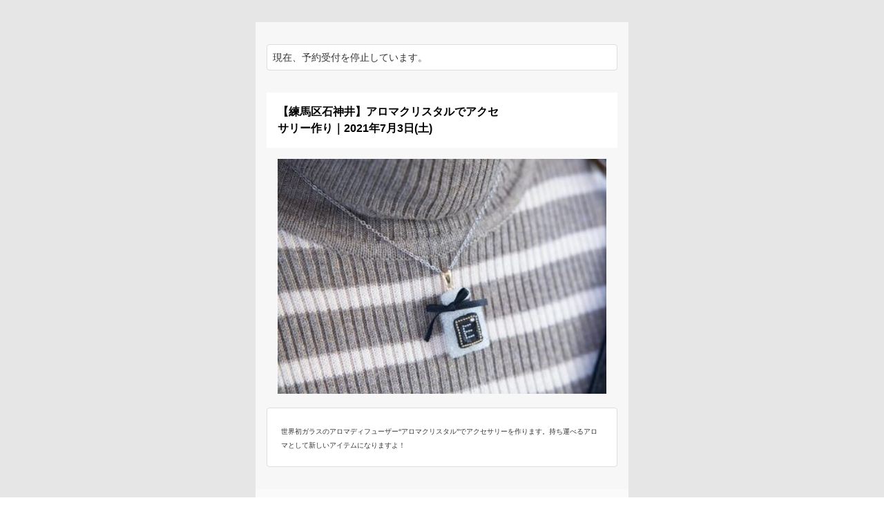

--- FILE ---
content_type: text/css
request_url: https://assets.coubic.com/_next/static/css/f32f10ebf3ef30ce.css
body_size: 5045
content:
.BaseLayout_BaseLayout__Pr5dB{display:-ms-flexbox;display:flex;-ms-flex-direction:column;flex-direction:column;min-height:100vh;background:#fafafa}.BaseLayout_BaseLayout__Pr5dB .BaseLayout_BaseLayout__Footer__NDVB9{margin-top:auto}.MerchantGlobalFooter_MerchantGlobalFooter__uauwn{-ms-flex-direction:column;flex-direction:column;background:#f0f0f0}.MerchantGlobalFooter_MerchantGlobalFooter__uauwn,.SiteFooter_SiteFooter__RVcrd{display:-ms-flexbox;display:flex;-ms-flex-align:center;align-items:center;-ms-flex-pack:center;justify-content:center;width:100%}.SiteFooter_SiteFooter__RVcrd{-webkit-box-sizing:border-box;box-sizing:border-box;padding:16px;background:#333;color:#fff;font-size:14px}@media (min-width:940px){.SiteFooter_SiteFooter__RVcrd{height:96px}}.SiteFooter_SiteFooter__RVcrd .SiteFooter_SiteFooter__Inner__8ktYQ{display:-ms-flexbox;display:flex;-ms-flex-direction:column;flex-direction:column;width:100%;max-width:1140px}@media (min-width:940px){.SiteFooter_SiteFooter__RVcrd .SiteFooter_SiteFooter__Inner__8ktYQ{-ms-flex-direction:row;flex-direction:row;-ms-flex-align:center;align-items:center}}.SiteFooter_SiteFooter__RVcrd .SiteFooter_SiteFooter__Copyright__jMrGY{-ms-flex-order:3;order:3;padding:16px 0;white-space:nowrap}@media (min-width:940px){.SiteFooter_SiteFooter__RVcrd .SiteFooter_SiteFooter__Copyright__jMrGY{-ms-flex-order:1;order:1;margin-right:auto}}.SiteFooter_SiteFooter__RVcrd .SiteFooter_SiteFooter__Links__V0G2J{display:-ms-flexbox;display:flex;-ms-flex-wrap:wrap;flex-wrap:wrap;-ms-flex-order:1;order:1}@media (min-width:940px){.SiteFooter_SiteFooter__RVcrd .SiteFooter_SiteFooter__Links__V0G2J{-ms-flex-order:2;order:2}}.SiteFooter_SiteFooter__RVcrd .SiteFooter_SiteFooter__Link__AzqDS{display:inline-block;margin-right:24px;padding:8px 0;-webkit-transition:opacity .1s ease;-o-transition:opacity .1s ease;transition:opacity .1s ease;color:#fff;text-decoration:none}.SiteFooter_SiteFooter__RVcrd .SiteFooter_SiteFooter__Link__AzqDS:hover{opacity:.5}.SiteFooter_SiteFooter__RVcrd .SiteFooter_SiteFooter__Language__1e1f7{display:-ms-flexbox;display:flex;-ms-flex-align:center;align-items:center;-ms-flex-order:2;order:2;padding:16px 0;white-space:nowrap}@media (min-width:940px){.SiteFooter_SiteFooter__RVcrd .SiteFooter_SiteFooter__Language__1e1f7{-ms-flex-order:3;order:3}}.SiteFooter_SiteFooter__RVcrd .SiteFooter_SiteFooter__Language__1e1f7>*{display:inline-block;margin-right:8px}.SiteFooter_SiteFooter__RVcrd .SiteFooter_SiteFooter__Language__1e1f7>:last-child{margin-right:0}.SiteFooter_SiteFooter__RVcrd .SiteFooter_SiteFooter__LanguageSelect__wyV0Z{-webkit-appearance:none;-moz-appearance:none;appearance:none;padding:8px;border:1px solid #fff;outline:none;background:#333;color:#fff;font-size:14px;cursor:pointer}.OutlineLabel_OutlineLabel__VBiY0{display:inline-block;padding:0 4px;border:1px solid #ff6469;border-radius:4px;color:#ff6469;font-size:10px;line-height:1.75}.Button_Button__zsPF9{display:-ms-inline-flexbox;display:inline-flex;-ms-flex-align:center;align-items:center;-ms-flex-pack:center;justify-content:center;min-height:36px;margin:0;padding:0 18px;-webkit-transition:opacity .1s ease;-o-transition:opacity .1s ease;transition:opacity .1s ease;border:none;border-radius:4px;background-clip:border-box;background-color:#ff6469;background-image:-webkit-gradient(linear,left top,right top,from(#ff6469),to(#ff875a));background-image:-o-linear-gradient(left,#ff6469,#ff875a);background-image:linear-gradient(90deg,#ff6469,#ff875a);color:#fff;font-family:inherit;font-size:12px;font-weight:700;text-align:center;text-decoration:none;cursor:pointer}.Button_Button__zsPF9.Button_isFull___pvm6{width:100%;padding:0}.Button_Button__zsPF9.Button_isGhost__mImu1{border:1px solid #ff6469;background:transparent;color:#ff6469}.Button_Button__zsPF9.Button_isXSmall__XwvIt{min-height:32px}.Button_Button__zsPF9.Button_isMedium__exk1X{min-height:40px;font-size:14px}.Button_Button__zsPF9.Button_isLarge__6eQwY{min-height:48px;font-size:16px}.Button_Button__zsPF9.Button_isXLarge__11Bre{min-height:56px;font-size:16px}.Button_Button__zsPF9.Button_isBiz__py73u{background:#0bd;background-image:-webkit-gradient(linear,left top,right top,from(#00c8be),to(#0bd));background-image:-o-linear-gradient(left,#00c8be,#0bd);background-image:linear-gradient(90deg,#00c8be,#0bd)}.Button_Button__zsPF9.Button_isBiz__py73u.Button_isGhost__mImu1{border:1px solid #0bd;background:transparent;color:#0bd}.Button_Button__zsPF9.Button_isWhite__yZHVy{background:#fff;color:#ff6469}.Button_Button__zsPF9.Button_isWhite__yZHVy.Button_isGhost__mImu1{border:1px solid #fff;background:transparent;color:#fff}.Button_Button__zsPF9.Button_isWhiteBiz__3aNWo{background:#fff;color:#0bd}.Button_Button__zsPF9.Button_isWhiteBiz__3aNWo.Button_isGhost__mImu1{border:1px solid #fff;background:transparent;color:#fff}.Button_Button__zsPF9:focus{outline:none}.Button_Button__zsPF9:not([disabled]){cursor:pointer}.Button_Button__zsPF9:hover{opacity:.7}.Button_Button__zsPF9:disabled{opacity:.7;cursor:not-allowed}.LabeledContainer_LabeledContainer__W82GF .LabeledContainer_LabeledContainer__Label__yAF1B{padding:14px 18px 9px;background-color:#f7f7f7;color:#4b4b4b;font-size:11px;line-height:1.181818182}.LabeledContainer_LabeledContainer__W82GF .LabeledContainer_LabeledContainer__Label__yAF1B.LabeledContainer_isCreditCard__EFDAG,.LabeledContainer_LabeledContainer__W82GF .LabeledContainer_LabeledContainer__Label__yAF1B.LabeledContainer_isRequired__cQpB4{padding:12px 18px 5px}.LabeledContainer_LabeledContainer__W82GF .LabeledContainer_LabeledContainer__Label__yAF1B.LabeledContainer_withPaddingTop__Y7jcu{padding-top:28px}.LabeledContainer_LabeledContainer__W82GF .LabeledContainer_LabeledContainer__LabelInner__HUKgd{display:-ms-flexbox;display:flex;-ms-flex-align:center;align-items:center;white-space:pre-wrap}.LabeledContainer_LabeledContainer__W82GF .LabeledContainer_LabeledContainer__CreditCard__wYHIi{display:block;height:19px;margin-left:10px}.LabeledContainer_LabeledContainer__W82GF .LabeledContainer_LabeledContainer__Required__tKFlY{-ms-flex-negative:0;flex-shrink:0;margin-left:10px}.LabeledContainer_LabeledContainer__W82GF .LabeledContainer_LabeledContainer__Description__nYR4L{display:block;margin:4px 0;color:#707070;font-size:11px;line-height:1.727272727}.LabeledContainer_LabeledContainer__W82GF .LabeledContainer_LabeledContainer__Contents__fCCdN{-ms-flex-negative:0;flex-shrink:0;border-top:1px solid #d0d0d0;border-bottom:1px solid #d0d0d0;background-color:#fff;color:#333;font-size:13px;line-height:1.846153846}.LabeledContainer_LabeledContainer__W82GF .LabeledContainer_LabeledContainer__Contents__fCCdN.LabeledContainer_isError__6UDGv{border-color:#ff6469}.LabeledContainer_LabeledContainer__W82GF .LabeledContainer_LabeledContainer__Contents__fCCdN.LabeledContainer_withContentsPadding__8oYIu{padding:12px 18px}.LabeledContainer_LabeledContainer__W82GF .LabeledContainer_LabeledContainer__Contents__fCCdN.LabeledContainer_noBorderBottom__tIEhD{border-bottom:0}.TextInput_TextInput__4xm7k{-webkit-appearance:none;-moz-appearance:none;appearance:none;display:block;-webkit-box-sizing:border-box;box-sizing:border-box;width:100%;min-width:100%;max-width:100%;min-height:48px;padding:10px 18px;border:none;border-radius:0;background-color:#fff;-webkit-box-shadow:none;box-shadow:none;color:#4b4b4b;font-size:16px}.TextInput_TextInput__4xm7k::-webkit-input-placeholder{opacity:.5}.TextInput_TextInput__4xm7k::-moz-placeholder{opacity:.5}.TextInput_TextInput__4xm7k:-ms-input-placeholder{opacity:.5}.TextInput_TextInput__4xm7k::placeholder{opacity:.5}.TextInput_TextInput__4xm7k::-ms-input-placeholder{opacity:.5}.TextInput_TextInput__4xm7k::-ms-clear,.TextInput_TextInput__4xm7k::-ms-reveal{visibility:hidden;width:0}.TextInput_TextInput__4xm7k[type=number]{-moz-appearance:textfield}.TextInput_TextInput__4xm7k[type=number]::-webkit-inner-spin-button,.TextInput_TextInput__4xm7k[type=number]::-webkit-outer-spin-button{margin:0;-moz-appearance:textfield;-webkit-appearance:none;appearance:none}.TextInput_TextInput__4xm7k[type=password]::-webkit-credentials-auto-fill-button{visibility:hidden;width:0;margin:0}.TextInput_TextInput__4xm7k[type=date]{line-height:1.6}.TextInput_TextInput__4xm7k:focus{outline:none}.TextInput_TextInput__4xm7k:-webkit-autofill{-webkit-box-shadow:inset 0 0 0 1000px #fff}.TextInput_TextInput__4xm7k.TextInput_isSetValue__uv77_{opacity:1;background-color:#f7f7f7;-webkit-text-fill-color:#4b4b4b;color:#4b4b4b}.FormErrorMessage_FormErrorMessage__EWj_x{padding:6px 18px 10px;color:#ff6469;font-size:11px;line-height:1.727272727}.style_btn_padding__5BdAV{padding:40px 18px}.style_SubmitButton__wZ0gf .style_SubmitButton__Button__KdYrb{position:relative;-webkit-appearance:none;-moz-appearance:none;appearance:none;-webkit-box-sizing:border-box;box-sizing:border-box;width:100%;min-height:44px;padding:4px;border:none;border-radius:4px;outline:none;color:#fff;font-size:13px;font-weight:700;cursor:pointer}.style_SubmitButton__wZ0gf .style_SubmitButton__Button__KdYrb .style_SubmitButton__Loading__u9KDc{display:block;position:absolute;z-index:1;top:0;width:100%;min-height:44px;background-image:url(https://assets.coubic.com/_next/static/media/loading.24c4a85b.gif);background-repeat:no-repeat;background-position:50%;background-size:40px}.style_SubmitButton__wZ0gf.style_isSmall__JQ2RA{padding:20px 18px;text-align:center}.style_SubmitButton__wZ0gf.style_isSmall__JQ2RA .style_SubmitButton__Button__KdYrb{width:auto;min-width:164px;min-height:36px;font-size:12px}.style_SubmitButton__wZ0gf.style_isSmall__JQ2RA .style_SubmitButton__Loading__u9KDc{min-height:36px;background-size:32px}.style_primary__zd3zX{background-color:#ff6469}.style_primary_disabled__DLSyO{background-color:rgba(255,100,105,.5);pointer-events:none}.style_secondary__T9wBn{background-color:#4267b2}.style_secondary_disabled__0_6sj{background-color:rgba(66,103,178,.5);pointer-events:none}.PasswordForgot_PasswordForgot__sylOS{margin-top:8px;margin-left:18px}.PasswordForgot_PasswordForgot__sylOS a{color:#51b9d8;font-size:12px;font-style:normal;font-weight:800;letter-spacing:0;text-align:left;text-decoration:none}.style_wrapper__HR7m1{padding:30px 20px 0;color:#333;font-size:12px}.style_paragraph__NMIkt{margin:0 0 1em;line-height:1.66;white-space:pre-line}.style_paragraph__NMIkt.style_isBold__2Ex7s{font-weight:700}.style_link__qfS_j{color:#51b9d9;font-weight:700;text-decoration:none;cursor:pointer}.style_link__qfS_j:hover{text-decoration:underline}.BooksLoading_BooksLoading__C4_Tq{display:-ms-flexbox;display:flex;position:fixed;z-index:1;top:0;-ms-flex-align:center;align-items:center;width:100%;min-height:100vh}.BooksLoading_BooksLoading__C4_Tq .BooksLoading_BooksLoading_Icon__fKIJ2{display:block;width:100%;min-height:70px;background-image:url(https://assets.coubic.com/_next/static/media/loading.24c4a85b.gif);background-repeat:no-repeat;background-position:50%;background-size:65px}.style_loading_icon__8UGHk{display:-ms-flexbox;display:flex;-ms-flex-pack:center;justify-content:center;-ms-flex-align:center;align-items:center}.style_reload_link__OtcuF{margin-top:8px;z-index:2}.Icon_Icon__KhcQi{display:inline-block;width:1em;height:1em;fill:currentColor;vertical-align:middle}.BooksOutlineButton_BooksOutlineButton__IgV5S{display:-ms-inline-flexbox;display:inline-flex;-webkit-box-sizing:border-box;box-sizing:border-box;-ms-flex-align:center;align-items:center;-ms-flex-pack:center;justify-content:center;min-height:36px;padding:5px 29px;border:1px solid #ff6469;border-radius:4px;background-color:#fff;color:#ff6469;font-family:inherit;font-size:12px;line-height:1.167;text-align:center;text-decoration:none}.BooksOutlineButton_BooksOutlineButton__IgV5S:focus{outline:none}.BooksOutlineButton_BooksOutlineButton__IgV5S:not([disabled]){cursor:pointer}.BooksOutlineButton_BooksOutlineButton__IgV5S.BooksOutlineButton_isSmall__OaJfZ{min-width:54px;min-height:26px;padding:5px 14px}.style_EmailVerification__EtS2E{white-space:pre-line}.style_EmailVerification__EtS2E .style_Main__6F566{color:#333;font-size:13px;line-height:140%;letter-spacing:.03em;padding:28px 0;background-color:#fff}.style_EmailVerification__EtS2E .style_Main__6F566 .style_Paragraph__gpfeE{padding:0 34px}.style_EmailVerification__EtS2E .style_Main__6F566 .style_Mail__745LU{display:-ms-flexbox;display:flex;-ms-flex-pack:center;justify-content:center;margin:0 0 16px}.style_EmailVerification__EtS2E .style_Main__6F566 .style_Mail__745LU .style_Icon__pW1Dg{width:40px;height:32px}.style_EmailVerification__EtS2E .style_Main__6F566 .style_Title___Hb9e{font-size:17px;font-weight:800;text-align:center;margin:0 0 20px;line-height:140%}.style_EmailVerification__EtS2E .style_Main__6F566 .style_SubmitButton__42Yg6{padding:0 20px;margin:0 0 16px}.style_EmailVerification__EtS2E .style_Main__6F566 .style_Description__jWDCJ{text-align:center;margin:0 0 16px}.style_EmailVerification__EtS2E .style_Main__6F566 .style_Description__jWDCJ .style_Email__nHX1f{font-weight:800}.style_EmailVerification__EtS2E .style_Main__6F566 .style_Notes__NPdWW{font-size:15px;font-weight:800;line-height:220%;text-align:center;color:#ed6e6e}.style_EmailVerification__EtS2E .style_Main__6F566 .style_Notes__NPdWW .style_Underline__x7AHa{padding-bottom:5px;border-bottom:2px solid}.style_EmailVerification__EtS2E .style_Caution___c1_x{color:#333;font-size:13px;line-height:140%;letter-spacing:.03em;padding:30px 18px}.style_EmailVerification__EtS2E .style_Caution___c1_x .style_Title___Hb9e{font-size:15px;font-weight:800;margin:0 0 10px;line-height:140%}.style_EmailVerification__EtS2E .style_Caution___c1_x .style_Description__jWDCJ{margin:0 0 15px}.style_EmailVerification__EtS2E .style_Caution___c1_x .style_Detail__W4_O0 .style_Email__nHX1f{font-weight:800}.style_EmailVerification__EtS2E .style_Caution___c1_x .style_Detail__W4_O0 .style_Link__K6nYW{font-weight:800;color:#51b9d9;text-decoration:none;cursor:pointer}.style_EmailVerification__EtS2E .style_Caution___c1_x .style_Detail__W4_O0 .style_Link__K6nYW:hover{text-decoration:underline}.style_EmailVerification__EtS2E .style_resendButton__lMoR4{margin:10px 0 0;padding:8px 16px;font-size:12px;font-weight:800}.style_mt_30__gJtQ8{margin-top:30px}.style_flex_center__HBV2_{display:-ms-flexbox;display:flex;-ms-flex-align:center;align-items:center}.style_help_page_text__x6sKT{size:15px;line-height:24px;font-weight:500;color:#ed6e6e;text-decoration:none;text-align:center;display:inline-block}.style_external_link_icon_wrapper___cwgT{display:-ms-flexbox;display:flex;-ms-flex-align:center;align-items:center;margin-left:4px}.style_external_link_icon__PJfRH{width:20px;height:20px;color:#ed6e6e}.style_padding_x_18__sTijG{padding:0 18px}.Select_Select__B2zAh{-webkit-appearance:none;-moz-appearance:none;appearance:none;display:block;-webkit-box-sizing:border-box;box-sizing:border-box;width:100%;min-width:100%;max-width:100%;min-height:48px;padding:10px 18px;border:none;border-radius:0;background-color:#fff;color:rgba(75,75,75,.5);font-size:16px}.Select_Select__B2zAh.Select_isSelected__WXRn4{color:#4b4b4b}.Select_Select__B2zAh .Select_Select__Placeholder__aHrjD{display:none}.DeletableTextInput_DeletableTextInput__19ziS{display:block;position:relative;width:100%}.DeletableTextInput_DeletableTextInput__19ziS .DeletableTextInput_DeletableTextInput__Input__dXwv2{padding:10px 45px 10px 18px}.DeletableTextInput_DeletableTextInput__19ziS .DeletableTextInput_DeletableTextInput__Button__IEkrJ{-webkit-appearance:none;-moz-appearance:none;appearance:none;position:absolute;top:calc(50% - 10px);right:18px;width:20px;height:20px;padding:0;border:none;background-color:transparent}.DeletableTextInput_DeletableTextInput__19ziS .DeletableTextInput_DeletableTextInput__Button__IEkrJ:not(:disabled){cursor:pointer}.DeletableTextInput_DeletableTextInput__19ziS .DeletableTextInput_DeletableTextInput__Button__IEkrJ:focus{outline:none}.DeletableTextInput_DeletableTextInput__19ziS .DeletableTextInput_DeletableTextInput__Icon__reqYI{display:block;width:20px;height:20px}.SecurityCodeMessage_SecurityCodeMessage__rVLHo{display:-ms-flexbox;display:flex;-ms-flex-align:center;align-items:center;-ms-flex-pack:start;justify-content:flex-start;padding:14px 18px 0}.SecurityCodeMessage_SecurityCodeMessage__rVLHo .SecurityCodeMessage_SecurityCodeMessage__Img__gjj_n{-ms-flex:0 0 37px;flex:0 0 37px;width:37px;height:auto;margin-right:10px}.SecurityCodeMessage_SecurityCodeMessage__rVLHo .SecurityCodeMessage_SecurityCodeMessage__Text__npl_P{-ms-flex:0 1 auto;flex:0 1 auto;margin:0;color:#4b4b4b;font-size:10px;line-height:1.6}.CheckInput_CheckInput__3uLO4{display:-ms-flexbox;display:flex;position:relative;-ms-flex-align:center;align-items:center}.CheckInput_CheckInput__3uLO4 .CheckInput_CheckInput__Icon__v1aFZ{-ms-flex-negative:0;flex-shrink:0;width:13px;padding:0 18px;opacity:.5;color:#ccc}.CheckInput_CheckInput__3uLO4 .CheckInput_CheckInput__Input__drLvF{position:absolute;z-index:1;top:0;left:0;width:100%;height:100%;margin:0;border-radius:0;opacity:0}.CheckInput_CheckInput__3uLO4 .CheckInput_CheckInput__Input__drLvF[type=checkbox]:checked+.CheckInput_CheckInput__Icon__v1aFZ,.CheckInput_CheckInput__3uLO4 .CheckInput_CheckInput__Input__drLvF[type=radio]:checked+.CheckInput_CheckInput__Icon__v1aFZ{opacity:1;color:#00c8be}.CheckInput_CheckInput__3uLO4 .CheckInput_CheckInput__Input__drLvF:not(:disabled){cursor:pointer}.CheckInput_CheckInput__3uLO4 .CheckInput_CheckInput__Label__Tk5p8{-ms-flex-positive:1;flex-grow:1;padding:12px 12px 12px 0;color:#333;font-size:14px;line-height:1.714}.CheckInput_flex_space_between__LrGW_{-ms-flex-pack:justify;justify-content:space-between}.CheckInput_flex_space_between__LrGW_,.CheckInput_flex_wrap__Mohmb{display:-ms-flexbox;display:flex;-ms-flex-align:center;align-items:center}.CheckInput_flex_wrap__Mohmb{-ms-flex-wrap:wrap;flex-wrap:wrap;padding-right:0}.CardBrandList_container__De3iK,.CardBrandList_logo_wrapper__Wvpqs{display:-ms-flexbox;display:flex;-ms-flex-align:center;align-items:center}.CardBrandList_logo_wrapper__Wvpqs{margin-right:2px}.GlobalNav_GlobalNav___2Edu{-webkit-box-sizing:border-box;box-sizing:border-box;width:100%;background-color:#fff;color:#333}.GlobalNav_GlobalNav___2Edu .GlobalNav_GlobalNav__Inner__z0yWr{display:-ms-flexbox;display:flex;-ms-flex-pack:justify;justify-content:space-between;max-width:1140px;margin:0 auto;padding:8px 16px}.GlobalNav_GlobalNav___2Edu .GlobalNav_GlobalNav__Logo__MZcjs{display:inline-block;height:32px;padding:10px 0;line-height:1;display:grid;-ms-flex-align:center;align-items:center;justify-items:center;place-items:center}.GlobalNav_GlobalNav___2Edu .GlobalNav_GlobalNav__LogoImage__Putzz{max-height:32px;max-width:286px;-webkit-transition:fill .1s ease;-o-transition:fill .1s ease;transition:fill .1s ease;fill:#333;vertical-align:bottom}.GlobalNav_GlobalNav___2Edu .GlobalNav_GlobalNav__Buttons__Ybm3B{display:-ms-flexbox;display:flex;-ms-flex-align:center;align-items:center}.GlobalNav_GlobalNav___2Edu .GlobalNav_GlobalNav__UserMenu__sDYvm{position:relative}.GlobalNav_GlobalNav___2Edu .GlobalNav_GlobalNav__UserIconLink__GHHO1{display:inline-block;-webkit-box-sizing:border-box;box-sizing:border-box;width:40px;height:40px;padding:4px}.GlobalNav_GlobalNav___2Edu .GlobalNav_GlobalNav__UserIcon__fdwXw{display:inline-block;-webkit-box-sizing:border-box;box-sizing:border-box;width:32px;height:32px;border-radius:50%;background-size:contain}.GlobalNav_GlobalNav___2Edu .GlobalNav_GlobalNav__UserDropMenu__TPpAZ{position:absolute;z-index:1;right:0;width:192px;margin:0;padding:0;background:#fff}.GlobalNav_GlobalNav___2Edu .GlobalNav_GlobalNav__Button__KrAQM{display:none;white-space:nowrap}@media (min-width:940px){.GlobalNav_GlobalNav___2Edu .GlobalNav_GlobalNav__Button__KrAQM{display:-ms-inline-flexbox;display:inline-flex}}.GlobalNav_GlobalNav___2Edu .GlobalNav_GlobalNav__TextLink__mEfz7{display:none;padding:12px 16px;-webkit-transition:color .1s ease;-o-transition:color .1s ease;transition:color .1s ease;color:#333;font-size:14px;font-weight:bolder;text-decoration:none;white-space:nowrap}.GlobalNav_GlobalNav___2Edu .GlobalNav_GlobalNav__TextLink__mEfz7:hover{color:#cdcdcd}@media (min-width:940px){.GlobalNav_GlobalNav___2Edu .GlobalNav_GlobalNav__TextLink__mEfz7{display:inline-block}}.GlobalNav_GlobalNav___2Edu .GlobalNav_GlobalNav__MenuButton__0_6eX{display:inline-block;width:24px;height:24px;padding:8px 0;-webkit-transition:fill .1s ease;-o-transition:fill .1s ease;transition:fill .1s ease;cursor:pointer}.GlobalNav_GlobalNav___2Edu .GlobalNav_GlobalNav__MenuButton__0_6eX:hover{fill:#cdcdcd}@media (min-width:940px){.GlobalNav_GlobalNav___2Edu .GlobalNav_GlobalNav__MenuButton__0_6eX{display:none}}.GlobalNav_GlobalNav___2Edu .GlobalNav_GlobalNav__DisplayName__9xOJQ{padding:12px 0;color:#333;font-size:13px;font-weight:bolder;text-decoration:none;white-space:nowrap;overflow:hidden;-o-text-overflow:ellipsis;text-overflow:ellipsis}@media (min-width:940px){.GlobalNav_GlobalNav___2Edu .GlobalNav_GlobalNav__DisplayName__9xOJQ{display:inline-block}}.GlobalNav_GlobalNav___2Edu .GlobalNav_GlobalNav__LoginButtonWrapper__K2Wbe{display:none}@media (min-width:940px){.GlobalNav_GlobalNav___2Edu .GlobalNav_GlobalNav__LoginButtonWrapper__K2Wbe{display:inline-block}}.GlobalFooter_GlobalFooter__T0uJ6{background:#f0f0f0}.GlobalFooter_GlobalFooter__T0uJ6,.GlobalNavModalMenu_GlobalNavModalMenu__WzsPa{display:-ms-flexbox;display:flex;-ms-flex-direction:column;flex-direction:column;-ms-flex-align:center;align-items:center;-ms-flex-pack:center;justify-content:center;width:100%}.GlobalNavModalMenu_GlobalNavModalMenu__WzsPa{position:fixed;z-index:9999;top:0;-webkit-box-sizing:border-box;box-sizing:border-box;height:100vh;padding:16px;background-image:-webkit-gradient(linear,left top,right top,from(#ff6469),to(#ff875a));background-image:-o-linear-gradient(left,#ff6469,#ff875a);background-image:linear-gradient(90deg,#ff6469,#ff875a);color:#fff}.GlobalNavModalMenu_GlobalNavModalMenu__WzsPa .GlobalNavModalMenu_GlobalNavModalMenu__Button__hvwzb{width:100%;max-width:320px}.GlobalNavModalMenu_GlobalNavModalMenu__WzsPa .GlobalNavModalMenu_GlobalNavModalMenu__Button__hvwzb+.GlobalNavModalMenu_GlobalNavModalMenu__Button__hvwzb{margin-top:16px}.GlobalNavModalMenu_GlobalNavModalMenu__WzsPa .GlobalNavModalMenu_GlobalNavModalMenu__Close__6J_gs{position:absolute;top:0;right:0;width:24px;height:24px;padding:16px;-webkit-transition:opacity .1s ease;-o-transition:opacity .1s ease;transition:opacity .1s ease;fill:#fff;cursor:pointer}.GlobalNavModalMenu_GlobalNavModalMenu__WzsPa .GlobalNavModalMenu_GlobalNavModalMenu__Close__6J_gs:hover{opacity:.7}.SiteFooter_SiteFooter__XIwF4{width:100%;background:#fff}.SiteFooter_SiteFooter__XIwF4 .SiteFooter_SiteFooter__Inner__bNEng{-webkit-box-sizing:border-box;box-sizing:border-box;max-width:1140px;margin:0 auto 80px;padding:0 16px}.SiteFooter_SiteFooter__XIwF4 .SiteFooter_SiteFooter__Section__8DEYl+.SiteFooter_SiteFooter__Section__8DEYl{border-top:1px solid #ddd}.SiteFooter_SiteFooter__XIwF4 .SiteFooter_SiteFooter__NavBox__Wo553{display:-ms-flexbox;display:flex;-ms-flex-wrap:wrap;flex-wrap:wrap;-ms-flex-align:start;align-items:flex-start;-ms-flex-pack:start;justify-content:flex-start;width:100%;padding-top:48px}.SiteFooter_SiteFooter__XIwF4 .SiteFooter_SiteFooter__Nav__Wo8c_{margin-right:40px}.SiteFooter_SiteFooter__XIwF4 .SiteFooter_SiteFooter__NavTitle__l_Rh5{margin-bottom:32px;color:#8599ad;font-size:14px;font-weight:700;letter-spacing:.1em}.SiteFooter_SiteFooter__XIwF4 .SiteFooter_SiteFooter__NavList__AmimE{width:320px;margin:0;padding:0 0 48px;list-style:none}.SiteFooter_SiteFooter__XIwF4 .SiteFooter_SiteFooter__NavListItem__ldIQt{margin-bottom:24px}.SiteFooter_SiteFooter__XIwF4 .SiteFooter_SiteFooter__NavListLink__VjZpb{-webkit-transition:all .2s ease;-o-transition:all .2s ease;transition:all .2s ease;color:#002e4e;font-size:14px;letter-spacing:.1em;text-decoration:none}.SiteFooter_SiteFooter__XIwF4 .SiteFooter_SiteFooter__BottomNav___ch_o{display:-ms-flexbox;display:flex;-ms-flex-flow:column;flex-flow:column;-ms-flex-align:start;align-items:flex-start;-ms-flex-pack:justify;justify-content:space-between;padding:48px 0 0}.SiteFooter_SiteFooter__XIwF4 .SiteFooter_SiteFooter__BottomNavList__ZVbLC{display:-ms-flexbox;display:flex;-ms-flex-flow:column;flex-flow:column;-ms-flex-align:start;align-items:flex-start;-ms-flex-pack:start;justify-content:flex-start;width:auto;padding:0;list-style:none}.SiteFooter_SiteFooter__XIwF4 .SiteFooter_SiteFooter__BottomNavListItem__MKCsn{margin:0 0 40px}.SiteFooter_SiteFooter__XIwF4 .SiteFooter_SiteFooter__Copyright__RrcRZ{color:#002e4e;font-size:14px;letter-spacing:.1em}@media (min-width:940px){.SiteFooter_SiteFooter__XIwF4 .SiteFooter_SiteFooter__Inner__bNEng{max-width:1140px}.SiteFooter_SiteFooter__XIwF4 .SiteFooter_SiteFooter__BottomNavList__ZVbLC,.SiteFooter_SiteFooter__XIwF4 .SiteFooter_SiteFooter__BottomNav___ch_o{-ms-flex-flow:row;flex-flow:row;-ms-flex-align:center;align-items:center}.SiteFooter_SiteFooter__XIwF4 .SiteFooter_SiteFooter__BottomNavListItem__MKCsn{margin:0 40px 0 0}}.UserMenu_UserMenu__vXkOZ{position:relative}.UserMenu_UserMenu__vXkOZ .UserMenu_UserMenu__IconLink__0RgOM{display:inline-block;-webkit-box-sizing:border-box;box-sizing:border-box;width:40px;height:40px;padding:4px}.UserMenu_UserMenu__vXkOZ .UserMenu_UserMenu__Icon__zKej8{width:32px;height:32px;border-radius:50%;-o-object-fit:cover;object-fit:cover}.UserMenu_UserMenu__vXkOZ .UserMenu_UserMenu__DropMenu__Mj8Gl{position:absolute;z-index:100;top:48px;right:0;width:192px;margin:0;padding:0;background:#fff;-webkit-box-shadow:0 2px 8px 0 rgba(0,0,0,.1);box-shadow:0 2px 8px 0 rgba(0,0,0,.1);color:#333;font-size:14px;list-style:none}.UserMenu_UserMenu__vXkOZ .UserMenu_UserMenu__DropMenuListItem__uk7En+.UserMenu_UserMenu__DropMenuListItem__uk7En{border-top:1px solid #ddd}.UserMenu_UserMenu__vXkOZ .UserMenu_UserMenu__DropMenuProfile__6_hLg{display:-ms-flexbox;display:flex;-ms-flex-align:center;align-items:center;padding:16px;color:#333;text-decoration:none}.UserMenu_UserMenu__vXkOZ .UserMenu_UserMenu__DropMenuProfile__6_hLg:hover{background:#eee}.UserMenu_UserMenu__vXkOZ .UserMenu_UserMenu__DropMenuProfileName__omNuo{margin-left:16px}.UserMenu_UserMenu__vXkOZ .UserMenu_UserMenu__DropMenuItem__lQQCq{display:inline-block;-webkit-box-sizing:border-box;box-sizing:border-box;width:100%;padding:16px;-webkit-transition:all .1s ease;-o-transition:all .1s ease;transition:all .1s ease;border:none;outline:none;color:#333;font-size:14px;text-decoration:none;-webkit-appearance:none;-moz-appearance:none;appearance:none;cursor:pointer}.UserMenu_UserMenu__vXkOZ .UserMenu_UserMenu__DropMenuItem__lQQCq:hover{background:#eee}.Error_Error__J97ki{position:relative;width:100%;height:100vh;background:#fff}.Error_Error__J97ki .Error_Error__Message__SENwf{position:absolute;top:50%;left:50%;width:300px;height:340px;margin:0 auto;padding:30px 0 0;-webkit-transform:translate(-50%,-50%);-ms-transform:translate(-50%,-50%);transform:translate(-50%,-50%);text-align:center}.Error_Error__J97ki .Error_Error__SubTitle__jseFg{margin:0 0 3px;color:#666;font-size:13px;font-weight:700}.Error_Error__J97ki .Error_Error__Title__M8pTx{margin:0 0 5px;color:#666;font-size:36px;font-weight:700}.Error_Error__J97ki .Error_Error__Text__oU0bS{margin:0;color:#666;font-size:12px;line-height:1.75;white-space:pre-wrap}.Error_Error__J97ki .Error_Error__Image__rhdmX{position:absolute;z-index:-1;top:0;left:0;width:100%;margin:0;padding:0}.Error_Error__J97ki .Error_Error__Image__rhdmX>img{width:100%;height:auto}@media (min-width:940px){.Error_Error__J97ki .Error_Error__Message__SENwf{width:330px;height:380px}}.style_base_layout__uC6Ov{display:-ms-flexbox;display:flex;-ms-flex-direction:column;flex-direction:column;min-height:100vh;background:#fafafa}.style_container__PEDkj{display:-ms-flexbox;display:flex;-ms-flex:1;flex:1;-ms-flex-pack:center;justify-content:center;-ms-flex-align:center;align-items:center;-ms-flex-direction:column;flex-direction:column}.style_icon__X74ei{margin-bottom:32px}.style_preparing_text__kPOwN{font-family:Hiragino Sans;font-style:normal;font-weight:800;font-size:15px;line-height:24px;text-align:center;letter-spacing:.02em;color:#8599ad}.style_footer__xYCso{margin-top:auto}
/*# sourceMappingURL=f32f10ebf3ef30ce.css.map*/

--- FILE ---
content_type: text/css
request_url: https://assets.coubic.com/_next/static/css/7a67353eb874373b.css
body_size: 11262
content:
.BookingWithPageDetailImage_BookingWithPageDetailImage__TI81s{width:100%}.BookingWithPageDetailImage_BookingWithPageDetailImage__TI81s.BookingWithPageDetailImage_isLargePortrait__fHdYp,.BookingWithPageDetailImage_BookingWithPageDetailImage__TI81s.BookingWithPageDetailImage_isMiddle___dGwk{width:50%}.BookingWithPageDetailImage_BookingWithPageDetailImage__TI81s.BookingWithPageDetailImage_isSmall___y3ut{width:30%}.BookingWithPageDetailImage_BookingWithPageDetailImage__TI81s.BookingWithPageDetailImage_isTiny__mcThp{width:10%}.BookingErrorPage_BookingErrorPage__qqiIO{-webkit-box-sizing:border-box;box-sizing:border-box;padding:32px 16px;background:#f7f7f7}.BookingErrorPage_BookingErrorPage__qqiIO .BookingErrorPage_BookingErrorPage__ErrorMessage__Cfd76{padding:8px;border:1px solid #ddd;border-radius:4px;background:#fff;color:#333;font-size:14px;line-height:1.428571429;word-break:break-all}.BookingErrorPage_BookingErrorPage__qqiIO .BookingErrorPage_BookingErrorPage__ContentSection___qa7B{padding-top:32px}.BookingErrorPage_BookingErrorPage__qqiIO .BookingErrorPage_BookingErrorPage__Heading__VCf7l{display:-ms-flexbox;display:flex;-webkit-box-sizing:border-box;box-sizing:border-box;-ms-flex-align:center;align-items:center;-ms-flex-pack:justify;justify-content:space-between;padding:16px;background-color:#fff;font-weight:700;line-height:1.5}.BookingErrorPage_BookingErrorPage__qqiIO .BookingErrorPage_BookingErrorPage__Title__suO5A{width:70%}.BookingErrorPage_BookingErrorPage__qqiIO .BookingErrorPage_BookingErrorPage__Thumbnail__Yt___{padding:16px;text-align:center}.BookingErrorPage_BookingErrorPage__qqiIO .BookingErrorPage_BookingErrorPage__Embed__UIWz9{position:relative;width:100%;height:0;padding-top:60%}.BookingErrorPage_BookingErrorPage__qqiIO .BookingErrorPage_BookingErrorPage__Embed__UIWz9 iframe{position:absolute;top:0;left:0;width:100%;height:100%}.BookingErrorPage_BookingErrorPage__qqiIO .BookingErrorPage_BookingErrorPage__Description__akZkV{padding:8px;border:1px solid #ddd;border-radius:4px;background:#fff;color:#333;font-size:14px;line-height:1.428571429;word-break:break-all}.BookingErrorPage_BookingErrorPage__qqiIO .BookingErrorPage_BookingErrorPage__Description__akZkV p{margin:1em 0}.BookingErrorPage_BookingErrorPage__qqiIO .BookingErrorPage_BookingErrorPage__Description__akZkV a{color:#02bfd3}.BookingErrorPage_BookingErrorPage__qqiIO .BookingErrorPage_BookingErrorPage__Description__akZkV figure{margin:20px 0}.BookingErrorPage_BookingErrorPage__qqiIO .BookingErrorPage_BookingErrorPage__Description__akZkV img{display:block;max-width:100%;margin:0 auto}.BookingErrorPage_BookingErrorPage__qqiIO .BookingErrorPage_BookingErrorPage__ButtonSection__nGw48{padding-top:160px}.BooksStep_container__DcY1o{display:-ms-flexbox;display:flex;-ms-flex-pack:justify;justify-content:space-between;-ms-flex-align:center;align-items:center;background-color:#f2f2f2;border-bottom:1px solid #dedede}.BooksStep_ml_8px__H3OJP{margin:6px 0 6px 6px}.BooksStep_icon_button__xIwGx{padding:0;border:none;background:none;width:40px;height:40px;background:#fff;border-radius:5px;display:-ms-flexbox;display:flex;-ms-flex-pack:center;justify-content:center;-ms-flex-align:center;align-items:center}.BooksStep_icon_button__xIwGx:hover{cursor:pointer}.BooksStep_book_step_flex_item__mjnhv{-ms-flex-positive:3;flex-grow:3}.BooksStep_BooksStepWrapper__zY_HM{-ms-flex-align:start;align-items:flex-start;margin:0;padding:8px 0;background-color:#f2f2f2;list-style:none}.BooksStep_BooksStepWrapper__zY_HM,.BooksStep_BooksStep__StepNumber__zfOaB{display:-ms-flexbox;display:flex;-ms-flex-pack:center;justify-content:center}.BooksStep_BooksStep__StepNumber__zfOaB{position:relative;z-index:1;-webkit-box-sizing:border-box;box-sizing:border-box;-ms-flex-align:center;align-items:center;width:19px;height:19px;margin:0 auto;border:2px solid #888;border-radius:999em;background-color:#fff;color:#888;font-size:12px}.BooksStep_BooksStep__StepLabel__LfeCl{color:#888;font-size:10px;line-height:1.2}.BooksStep_BooksStep__Item__7rh8I{position:relative;-webkit-box-sizing:border-box;box-sizing:border-box;-ms-flex-positive:1;flex-grow:1;-ms-flex-negative:0;flex-shrink:0;font-weight:600;text-align:center}.BooksStep_BooksStep__Item__7rh8I:before{content:"";display:block;position:absolute;z-index:0;top:0;left:-50%;width:100%;height:20px;background-image:-o-radial-gradient(#888 12%,transparent 24%),-o-radial-gradient(#888 12%,transparent 24%);background-image:radial-gradient(#888 12%,transparent 24%),radial-gradient(#888 12%,transparent 24%);background-repeat:repeat-x;background-position:left 7px;background-size:6px 6px}.BooksStep_BooksStep__Item__7rh8I:first-child:before{display:none}.BooksStep_BooksStep__Item__7rh8I.BooksStep_isCurrent__rV9xL:before{background-image:-o-radial-gradient(#333 0,#333 100%);background-image:radial-gradient(#333 0,#333 100%);background-position:left 9px;background-size:2px 2px}.BooksStep_BooksStep__Item__7rh8I.BooksStep_isCurrent__rV9xL .BooksStep_BooksStep__StepNumber__zfOaB{border:2px solid #333;color:#333}.BooksStep_BooksStep__Item__7rh8I.BooksStep_isCurrent__rV9xL .BooksStep_BooksStep__StepLabel__LfeCl{color:#333}.BooksStep_BooksStep__Item__7rh8I.BooksStep_isDone__ZsP_t:before{background-image:-o-radial-gradient(#333 0,#333 100%);background-image:radial-gradient(#333 0,#333 100%);background-position:left 9px;background-size:2px 2px}.BooksStep_BooksStep__Item__7rh8I.BooksStep_isDone__ZsP_t .BooksStep_BooksStep__StepNumber__zfOaB{border:none;background-color:#333;color:#fff}.BooksStep_BooksStep__Item__7rh8I.BooksStep_isDone__ZsP_t .BooksStep_BooksStep__StepLabel__LfeCl{color:#333}.BookingWithPageDetail_BookingWithPageDetail__ST93o{-webkit-box-sizing:border-box;box-sizing:border-box;padding:16px;background:#f7f7f7}.BookingWithPageDetail_BookingWithPageDetail__ST93o .BookingWithPageDetail_BookingWithPageDetail__PageDetail__z5BUT{padding-bottom:16px}.BookingWithPageDetail_BookingWithPageDetail__ST93o .BookingWithPageDetail_BookingWithPageDetail__Title__ideVh{width:70%}.BookingWithPageDetail_BookingWithPageDetail__ST93o .BookingWithPageDetail_BookingWithPageDetail__ShowHideButton__LLox_{display:block;position:relative;-webkit-appearance:none;-moz-appearance:none;appearance:none;padding:0 8px;border:none;outline:none;background-color:transparent;color:#ff6469;font-size:12px;font-weight:700;cursor:pointer}.BookingWithPageDetail_BookingWithPageDetail__ST93o .BookingWithPageDetail_BookingWithPageDetail__ShowHideButton__LLox_:before{content:"";display:block;position:absolute;top:0;left:-6px;width:6px;height:6px;-webkit-transform:rotate(135deg);-ms-transform:rotate(135deg);transform:rotate(135deg);-webkit-transition:all .2s ease-in-out;-o-transition:all .2s ease-in-out;transition:all .2s ease-in-out;border-top:2px solid #ff6469;border-right:2px solid #ff6469}.BookingWithPageDetail_BookingWithPageDetail__ST93o .BookingWithPageDetail_BookingWithPageDetail__ShowHideButton__LLox_.BookingWithPageDetail_isHide__rI7Kb:before{top:24%;-webkit-transform:rotate(45deg);-ms-transform:rotate(45deg);transform:rotate(45deg)}.BookingWithPageDetail_BookingWithPageDetail__ST93o .BookingWithPageDetail_BookingWithPageDetail__ShowHideContents__fTxsN{height:auto;-webkit-transition:opacity .6s;-o-transition:opacity .6s;transition:opacity .6s;opacity:1}.BookingWithPageDetail_BookingWithPageDetail__ST93o .BookingWithPageDetail_BookingWithPageDetail__ShowHideContents__fTxsN.BookingWithPageDetail_isHide__rI7Kb{height:0;overflow:hidden;-webkit-transition:.8s;-o-transition:.8s;transition:.8s;opacity:0}.BookingWithPageDetail_BookingWithPageDetail__ST93o .BookingWithPageDetail_BookingWithPageDetail__Thumbnail__kcvxg{padding:16px;text-align:center}.BookingWithPageDetail_BookingWithPageDetail__ST93o .BookingWithPageDetail_BookingWithPageDetail__Embed__flLqY{position:relative;width:100%;height:0;padding-top:60%}.BookingWithPageDetail_BookingWithPageDetail__ST93o .BookingWithPageDetail_BookingWithPageDetail__Embed__flLqY iframe{position:absolute;top:0;left:0;width:100%;height:100%}.BookingWithPageDetail_BookingWithPageDetail__ST93o .BookingWithPageDetail_BookingWithPageDetail__ThumbnailImage__f3v7q{width:80%}.BookingWithPageDetail_BookingWithPageDetail__ST93o .BookingWithPageDetail_BookingWithPageDetail__Heading__66o25{display:-ms-flexbox;display:flex;-webkit-box-sizing:border-box;box-sizing:border-box;-ms-flex-align:center;align-items:center;-ms-flex-pack:justify;justify-content:space-between;padding:16px;background-color:#fff;font-weight:700;line-height:1.5}.BookingWithPageDetail_BookingWithPageDetail__ST93o .BookingWithPageDetail_BookingWithPageDetail__Description__5_2GT{padding:8px;border:1px solid #ddd;border-radius:4px;background:#fff;color:#333;font-size:14px;line-height:1.428571429;word-break:break-all}.BookingWithPageDetail_BookingWithPageDetail__ST93o .BookingWithPageDetail_BookingWithPageDetail__Description__5_2GT p{margin:1em 0}.BookingWithPageDetail_BookingWithPageDetail__ST93o .BookingWithPageDetail_BookingWithPageDetail__Description__5_2GT a{color:#02bfd3}.BookingWithPageDetail_BookingWithPageDetail__ST93o .BookingWithPageDetail_BookingWithPageDetail__Description__5_2GT figure{margin:20px 0}.BookingWithPageDetail_BookingWithPageDetail__ST93o .BookingWithPageDetail_BookingWithPageDetail__Description__5_2GT img{display:block;max-width:100%;margin:0 auto}.BookingWithPageDetail_BookingWithPageDetail__ST93o .BookingWithPageDetail_BookingWithPageDetail__BookingContents__SrFgo{-webkit-box-shadow:0 1px 8px 0 rgba(0,0,0,.1);box-shadow:0 1px 8px 0 rgba(0,0,0,.1)}.BookingWithPageDetail_BookingWithPageDetail__ST93o .BookingWithPageDetail_BookingWithPageDetail__Clearfix__fnRYg{clear:both}@media (min-width:940px){.BookingWithPageDetail_BookingWithPageDetail__ST93o .BookingWithPageDetail_BookingWithPageDetail__ThumbnailImage__f3v7q{width:100%}}.BookingWithPageDetail_staffMembersWrap__KrlyI{margin-top:25px}.BookingWithPageDetail_staffMemberSectionHeading__u85_W{margin-bottom:13px}.Heading_Heading__p5X7z{margin:0;padding:4px 13px;border-left:3px solid #ff6469;color:#333;font-size:14px;font-weight:700;line-height:1.25}@media (min-width:940px){.Heading_Heading__p5X7z{padding:4px 12px;border-left:4px solid #ff6469;font-size:16px}}.MerchantCourseDetailsStaffList_wrapper__WXMx0{background-color:#fff;border-radius:5px;list-style:none;border:1px solid #dce1e6}.MerchantCourseDetailsStaffList_listItem__CxjHt{display:-ms-flexbox;display:flex;-ms-flex-align:center;align-items:center;padding:24px 16px}.MerchantCourseDetailsStaffList_listItem__CxjHt+.MerchantCourseDetailsStaffList_listItem__CxjHt{border-top:1px solid #dce1e6}.MerchantCourseDetailsStaffList_listItemThumb__2LINp{margin-right:24px}.MerchantCourseDetailsStaffList_listItemImg__7ZhBc{-o-object-fit:cover;object-fit:cover;border:1px solid #dce1e6;border-radius:50px}.MerchantCourseDetailsStaffList_listItemName__D3JxO{font-weight:700}.MerchantCourseDetailsStaffList_listItemDescription__iJPgm{margin-top:8px;font-size:13px;line-height:20px;white-space:pre-wrap}.BooksLoginRequireAlert_BooksLoginRequireAlert__ig1rT{padding:30px 20px 0;color:#333;font-size:12px}.BooksLoginRequireAlert_BooksLoginRequireAlert__ig1rT .BooksLoginRequireAlert_BooksLoginRequireAlert__Paragraph___gCOC{margin:0 0 1em;line-height:1.66;white-space:pre-line}.BooksLoginRequireAlert_BooksLoginRequireAlert__ig1rT .BooksLoginRequireAlert_BooksLoginRequireAlert__Paragraph___gCOC.BooksLoginRequireAlert_isBold__6nQYs{font-weight:700}.BooksLoginRequireAlert_BooksLoginRequireAlert__ig1rT .BooksLoginRequireAlert_BooksLoginRequireAlert__Em__X6Mt1{color:#ff6469}.BooksLoginRequireAlert_BooksLoginRequireAlert__ig1rT .BooksLoginRequireAlert_BooksLoginRequireAlert__Link__eBtbv{color:#51b9d9;font-weight:700;text-decoration:none;cursor:pointer}.BooksLoginRequireAlert_BooksLoginRequireAlert__ig1rT .BooksLoginRequireAlert_BooksLoginRequireAlert__Link__eBtbv:hover{text-decoration:underline}.BooksCreateUserConfirmAlert_BooksCreateUserConfirmAlert__pkLZj{padding:30px 20px 0;color:#333;font-size:12px}.BooksCreateUserConfirmAlert_BooksCreateUserConfirmAlert__pkLZj .BooksCreateUserConfirmAlert_BooksCreateUserConfirmAlert__Paragraph__Jrc6g{margin:0 0 1em;line-height:1.66;white-space:pre-line}.BooksCreateUserConfirmAlert_BooksCreateUserConfirmAlert__pkLZj .BooksCreateUserConfirmAlert_BooksCreateUserConfirmAlert__Paragraph__Jrc6g.BooksCreateUserConfirmAlert_isBold__rggJH{font-weight:700}.BooksCreateUserConfirmAlert_BooksCreateUserConfirmAlert__pkLZj .BooksCreateUserConfirmAlert_BooksCreateUserConfirmAlert__Em__UjftM{color:#ff6469}.BooksCreateUserConfirmAlert_BooksCreateUserConfirmAlert__pkLZj .BooksCreateUserConfirmAlert_BooksCreateUserConfirmAlert__Link__UcJWR{color:#51b9d9;font-weight:700;text-decoration:none}.BooksCreateUserConfirmAlert_BooksCreateUserConfirmAlert__pkLZj .BooksCreateUserConfirmAlert_BooksCreateUserConfirmAlert__Link__UcJWR:hover{text-decoration:underline}.InputPayment_pl_18px__4Ueq8{padding-left:18px}.InputPayment_mt_16px__vdzlJ{margin-top:16px}.InputPayment_label__kwAjt{background-color:#f7f7f7;color:#4b4b4b;font-size:11px;line-height:1.181818182;padding-top:14px;padding-bottom:9px}.BooksLabel_BooksLabel__XXxrW{display:inline-block;padding:0 4px;border-radius:3px;background-color:#fcc63c;color:#fff;font-size:10px;line-height:1.75}.PaymentText_price__9kRL9{-ms-flex-negative:0;flex-shrink:0;margin-left:10px;color:#4b4b4b;font-size:18px;line-height:1.222222222}.PaymentText_disabled__UmCVn{color:rgba(51,51,51,.5)}.PaymentText_ml_10px__IfngJ{margin-left:10px}.PaymentText_mt_8px__GO8Qp{margin-top:8px}.BooksPaymentMethods_root__i2FkF{margin:0;padding:0;list-style:none}.BooksPaymentMethods_payment_item__SvSr_{list-style:none;position:relative;border-bottom:1px solid #d0d0d0}.BooksPaymentCard_BooksPaymentCard__ffn18 .BooksPaymentCard_BooksPaymentCard__Card__TXmW6{display:block}.BooksPaymentCard_BooksPaymentCard__ffn18 .BooksPaymentCard_BooksPaymentCard__Mask__rlz06{font-weight:600}.InputPaymentMyCreditCard_InputPaymentMyCreditCard__T7Mr9{padding-left:40px}.InputPaymentMyCreditCard_InputPaymentMyCreditCard__T7Mr9 .InputPaymentMyCreditCard_InputPaymentMyCreditCard__Item__n6HHm{border-top:1px solid #d0d0d0}.InputPaymentMySubscription_InputPaymentMySubscription__vDIsf{padding-left:46px;margin-top:-10px}.InputPaymentMySubscription_InputPaymentMySubscription__vDIsf .InputPaymentMySubscription_InputPaymentMySubscription__Available__N6kx7{color:#333;font-size:14px}.InputPaymentMySubscription_InputPaymentMySubscription__vDIsf .InputPaymentMySubscription_InputPaymentMySubscription__Disabled__DVtNy{color:rgba(51,51,51,.5)}.InputPaymentMySubscription_InputPaymentMySubscription__vDIsf .InputPaymentMySubscription_InputPaymentMySubscription__ExpiresAt__1JlNh,.InputPaymentMySubscription_InputPaymentMySubscription__vDIsf .InputPaymentMySubscription_InputPaymentMySubscription__PurchaseProductLimit__pMaXA{display:block;color:rgba(51,51,51,.5);font-size:11px;line-height:1.727272727}.InputPaymentMySubscription_youCanGetFromHere__jeu_y{font-size:12px;color:#333;margin-left:3px}.InputPaymentMySubscription_productListWrap__vPr95{margin-left:16px}.InputPaymentMySubscription_availableSubscriptionWrap__x2dzU{margin-left:3px}.InputPaymentMySubscription_availableSubscriptionWrap__x2dzU:not(:last-child){border-bottom:1px solid #d0d0d0}.BookingPurchaseProductList_listItem__8whLp{padding-top:10px;padding-bottom:10px;margin-right:3px}.BookingPurchaseProductList_listItem__8whLp:not(:last-child){border-bottom:1px solid #d0d0d0}.BookingPurchaseProduct_outer__WotRm{display:-ms-flexbox;display:flex;-ms-flex-align:center;align-items:center;padding-right:7px;cursor:pointer}.BookingPurchaseProduct_productNameSection__GE_XH{-ms-flex-positive:2;flex-grow:2}.BookingPurchaseProduct_buttonSection__rNWx5{min-width:100px;display:-ms-flexbox;display:flex;-ms-flex-pack:right;justify-content:right}.BookingPurchaseProduct_SubscriptionModal__3CEgh{position:absolute;top:50%;right:auto;bottom:auto;left:50%;width:90%;max-width:560px;height:80%;-webkit-transform:translate(-50%,-50%);-ms-transform:translate(-50%,-50%);transform:translate(-50%,-50%);border:1px solid #ccc;border-radius:4px;outline:none;background-color:#f7f7f7}.BookingPurchaseProduct_SubscriptionModal__3CEgh .BookingPurchaseProduct_SubscriptionModal__Content__egGBB{-webkit-box-sizing:border-box;box-sizing:border-box;width:100%;height:100%;overflow-y:scroll}.BookingPurchaseProduct_SubscriptionModal__3CEgh .BookingPurchaseProduct_SubscriptionModal__CloseIcon__AjBoF{position:absolute;top:-8px;right:-8px;width:12px;height:12px;padding:4px;-webkit-transition:opacity .1s ease;-o-transition:opacity .1s ease;transition:opacity .1s ease;border-radius:50%;background:#333;fill:#fff;cursor:pointer}.BookingPurchaseProduct_SubscriptionModal__3CEgh .BookingPurchaseProduct_SubscriptionModal__CloseIcon__AjBoF:hover{opacity:.7}.BookingPurchaseProduct_SubscriptionModal__Overlay__a02G2{position:fixed;z-index:100;top:0;right:0;bottom:0;left:0;background-color:rgba(0,0,0,.25)}.InputPaymentMyTicket_InputPaymentMyTicket__vfLT3{padding-left:46px;margin-top:-10px}.InputPaymentMyTicket_InputPaymentMyTicket__vfLT3 .InputPaymentMyTicket_InputPaymentMyTicket__Description__ljTpU{display:block;color:rgba(51,51,51,.5);font-size:11px;line-height:1.727272727}.InputPaymentMyTicket_InputPaymentMyTicket__vfLT3 .InputPaymentMyTicket_InputPaymentMyTicket__Available__LR_Qp{color:#333;font-size:14px}.InputPaymentMyTicket_InputPaymentMyTicket__vfLT3 .InputPaymentMyTicket_InputPaymentMyTicket__Disabled__qaOyf{color:rgba(51,51,51,.5)}.InputPaymentMyTicket_youCanGetFromHere__mVo4D{font-size:12px;color:#333;margin-left:3px}.InputPaymentMyTicket_productListWrap__vmdPJ{margin-left:16px}.InputPaymentMyTicket_availableTicketWrap__ttpyo{margin-left:3px}.InputPaymentMyTicket_availableTicketWrap__ttpyo:not(:last-child){border-bottom:1px solid #d0d0d0}.PaymentMethodsWithCoupon_payment_method_container__gBIS4{display:-ms-flexbox;display:flex;-ms-flex-align:start;align-items:flex-start;-ms-flex-pack:center;justify-content:center;-ms-flex-direction:column;flex-direction:column;width:100%}.PaymentMethodsWithCoupon_w_full__QVTGq{width:100%}.PaymentMethodsWithCoupon_payment_method_section__nx5kS{display:-ms-flexbox;display:flex;-ms-flex-align:start;align-items:flex-start;-ms-flex-pack:center;justify-content:center;-ms-flex-direction:column;flex-direction:column;width:100%}.PaymentMethodsWithCoupon_mr_14__z4BGw{margin-right:14px}.PaymentMethodsWithCoupon_mt_16__j7x5I{margin-top:16px}.PaymentMethodsWithCoupon_radio_button_section__7D6QF{display:-ms-flexbox;display:flex;-ms-flex-align:start;align-items:flex-start;-ms-flex-pack:start;justify-content:flex-start;grid-gap:4px;gap:4px;padding-top:16px;padding-bottom:16px;border-bottom:1px solid #ddd}.PaymentMethodsWithCoupon_pl_18px_width__y48FX{padding-left:18px;width:calc(100% - 18px)}.PaymentMethodsWithCoupon_border_bottom__mmmpc{border-bottom:1px solid #ddd}.PaymentMethodsWithCoupon_bg_light_green__US4s3{background:#f6ffff}.PaymentMethodsWithCoupon_radio_button_text__ochLa{letter-spacing:.02em;padding:12px 12px 12px 0;color:#333;font-size:14px;line-height:1.714}.PaymentMethodsWithCoupon_ml_60px__coFYI{margin-left:60px}.PaymentMethodsWithCoupon_first_time_voucher_price__mu21_{-ms-flex-negative:0;flex-shrink:0;margin-left:10px;color:#4b4b4b;font-size:18px;line-height:1.222222222}.style_root__qkR3E{position:relative;display:inline-block;width:24px;height:24px;border-radius:5px;vertical-align:bottom}.style_input__Er3d9{position:absolute;width:24px;height:24px;top:0;left:0;opacity:0;z-index:1}.style_checkbox__FJh4a{background:#fff;border:1px solid #666;border-radius:5px;-webkit-box-shadow:inset 0 4px 3px -1px rgba(42,59,76,.04);box-shadow:inset 0 4px 3px -1px rgba(42,59,76,.04)}.style_checkbox__FJh4a,.style_checkbox__FJh4a:before{position:absolute;width:22px;height:22px;top:0;left:0;-webkit-transition-property:all;-o-transition-property:all;transition-property:all;-webkit-transition-timing-function:cubic-bezier(.48,0,.75,.72);-o-transition-timing-function:cubic-bezier(.48,0,.75,.72);transition-timing-function:cubic-bezier(.48,0,.75,.72)}.style_checkbox__FJh4a:before{content:"";background-repeat:no-repeat;background-position:50%;-webkit-transition-duration:.2s;-o-transition-duration:.2s;transition-duration:.2s}.style_input__Er3d9:checked+.style_checkbox__FJh4a{background:#01c3b9;border-color:#01c3b9}.style_input__Er3d9:checked+.style_checkbox__FJh4a:before{background-image:url("data:image/svg+xml;charset=utf8,%3Csvg%20width%3D%2220%22%20height%3D%2220%22%20viewBox%3D%220%200%2020%2020%22%20fill%3D%22none%22%20xmlns%3D%22http%3A%2F%2Fwww.w3.org%2F2000%2Fsvg%22%3E%3Cpath%20fill-rule%3D%22evenodd%22%20clip-rule%3D%22evenodd%22%20d%3D%22M16.4321%204.92798C16.7019%205.14326%2016.7462%205.53651%2016.5309%205.80633L9.33453%2014.8258C8.77094%2015.5321%207.70718%2015.5611%207.10592%2014.8866L3.49242%2010.8324C3.26275%2010.5747%203.28545%2010.1796%203.54313%209.94996C3.80081%209.72029%204.19589%209.743%204.42556%2010.0007L8.03906%2014.0548C8.12495%2014.1512%208.27692%2014.1471%208.35743%2014.0462L15.5538%205.02673C15.7691%204.75691%2016.1623%204.7127%2016.4321%204.92798Z%22%20fill%3D%22white%22%2F%3E%3C%2Fsvg%3E")}.style_input__Er3d9:disabled+.style_checkbox__FJh4a{background:#d8e3ee;border-color:#d8e3ee}.style_input__Er3d9:disabled:checked+.style_checkbox__FJh4a:before{background-image:url("data:image/svg+xml;charset=utf8,%3Csvg%20width%3D%2220%22%20height%3D%2220%22%20viewBox%3D%220%200%2020%2020%22%20fill%3D%22none%22%20xmlns%3D%22http%3A%2F%2Fwww.w3.org%2F2000%2Fsvg%22%3E%3Cpath%20fill-rule%3D%22evenodd%22%20clip-rule%3D%22evenodd%22%20d%3D%22M16.4321%204.92798C16.7019%205.14326%2016.7462%205.53651%2016.5309%205.80633L9.33453%2014.8258C8.77094%2015.5321%207.70718%2015.5611%207.10592%2014.8866L3.49242%2010.8324C3.26275%2010.5747%203.28545%2010.1796%203.54313%209.94996C3.80081%209.72029%204.19589%209.743%204.42556%2010.0007L8.03906%2014.0548C8.12495%2014.1512%208.27692%2014.1471%208.35743%2014.0462L15.5538%205.02673C15.7691%204.75691%2016.1623%204.7127%2016.4321%204.92798Z%22%20fill%3D%22%238599AD%22%2F%3E%3C%2Fsvg%3E")}.style_input--indeterminate__HN0Ca+.style_checkbox__FJh4a:before{background-image:url("data:image/svg+xml;charset=utf8,%3Csvg%20width%3D%2220%22%20height%3D%2220%22%20viewBox%3D%220%200%2020%2020%22%20fill%3D%22none%22%20xmlns%3D%22http%3A%2F%2Fwww.w3.org%2F2000%2Fsvg%22%3E%3Cpath%20fill-rule%3D%22evenodd%22%20clip-rule%3D%22evenodd%22%20d%3D%22M1.875%2010C1.875%209.65482%202.15482%209.375%202.5%209.375L17.5%209.375C17.8452%209.375%2018.125%209.65482%2018.125%2010C18.125%2010.3452%2017.8452%2010.625%2017.5%2010.625L2.5%2010.625C2.15482%2010.625%201.875%2010.3452%201.875%2010Z%22%20fill%3D%22white%22%2F%3E%3C%2Fsvg%3E")}.style_error_msg__gcae9{font-style:normal;font-weight:400;font-size:14px;line-height:20px;color:red}.BooksMenu_BooksMenu__k8MJV{color:#333;font-size:13px;font-weight:600;line-height:1.846153846}.BooksMenu_BooksMenu__k8MJV .BooksMenu_BooksMenu__MenuDetail__rd4JV{display:-ms-flexbox;display:flex;-ms-flex-wrap:wrap;flex-wrap:wrap;-ms-flex-align:center;align-items:center}.BooksMenu_BooksMenu__k8MJV .BooksMenu_BooksMenu__Time__1Mfvw{margin-right:12px;font-weight:400}.BooksMenuDescription_BooksMenuDescription__LvQcR .BooksMenuDescription_BooksMenuDescription__Text__QBpIn{margin:0 0 30px;color:#333;font-size:14px;line-height:1.5714285714;white-space:pre-wrap}.BooksMenuDescription_BooksMenuDescription__LvQcR .BooksMenuDescription_BooksMenuDescription__TruncateButton__ZGWot{-webkit-appearance:none;-moz-appearance:none;appearance:none;margin:0;padding:0;border:none;outline:none;background-color:transparent;color:#ff6469;font-size:12px;font-weight:700;cursor:pointer}.BooksMenuDescWithButton_BooksMenuDescWithButton__apuma{position:relative;padding-bottom:10px}.BooksMenuDescWithButton_BooksMenuDescWithButton__apuma .BooksMenuDescWithButton_BooksMenuDescWithButton__Description__aAQL_{color:inherit}.BooksMenuDescWithButton_BooksMenuDescWithButton__apuma .BooksMenuDescWithButton_BooksMenuDescWithButton__Button__7dl7q{position:absolute;right:0;bottom:0;line-height:23px}.BooksMenuDescWithButton_BooksMenuDescWithButton__apuma .BooksMenuDescWithButton_BooksMenuDescWithButton__Button__7dl7q .BooksMenuDescWithButton_BooksMenuDescWithButton__Loading__Es5gC{background-image:url(https://assets.coubic.com/_next/static/media/loading.24c4a85b.gif);background-repeat:no-repeat;background-position:50%;background-size:28px}.BooksMenuItem_BooksMenuItem__AalCN{padding:18px;background-color:#fff}.BooksMenuItem_BooksMenuItem__AalCN+.BooksMenuItem_BooksMenuItem__AalCN{border-top:1px solid #dedede}.BooksMenuItem_BooksMenuItem__AalCN:last-child{border-bottom:1px solid #dedede}.BooksMenuItem_BooksMenuItem__AalCN .BooksMenuItem_BooksMenuItem__Header__dn9Ct{display:-ms-flexbox;display:flex;-ms-flex-align:center;align-items:center}.BooksMenuItem_BooksMenuItem__AalCN .BooksMenuItem_BooksMenuItem__Image__NYrGE{display:block;width:80px;height:80px;margin-right:18px;-o-object-fit:cover;object-fit:cover}.BooksMenuItem_BooksMenuItem__AalCN .BooksMenuItem_BooksMenuItem__Description__BQRpb{margin-top:10px}.BooksErrorMessage_BooksErrorMessage__OmxNP{color:#333;font-size:14px}.BooksErrorMessage_BooksErrorMessage__OmxNP .BooksErrorMessage_BooksErrorMessage__Title__IJepJ{margin:0 0 .5em;color:#ff6469;font-weight:700}.BooksErrorMessage_BooksErrorMessage__OmxNP .BooksErrorMessage_BooksErrorMessage__Paragraph__6f48n{margin:0 0 1em;line-height:1.66666;white-space:pre-line}.InputCompletionFailed_InputCompletionFailed__NcSvL{min-height:calc(100vh - 54px);background-color:#f7f7f7}.InputCompletionFailed_InputCompletionFailed__NcSvL .InputCompletionFailed_InputCompletionFailed__ErrorMessage___s_Kf{padding:30px 18px 0}.InputCompletionFailed_InputCompletionFailed__NcSvL .InputCompletionFailed_InputCompletionFailed__DetailErrorMessage__LIOkr{padding:30px 18px 0;color:#333;font-size:14px}.BooksNotes_BooksNotes__ajQz_{padding:16px;border:1px solid #ddd;border-radius:4px;background:#fff}.BooksNotes_BooksNotes__ajQz_ .BooksNotes_BooksNotes__Contents__O8vHx{margin:0;color:#333}.BooksNotes_BooksNotes__ajQz_ .BooksNotes_BooksNotes__Contents__O8vHx+.BooksNotes_BooksNotes__Contents__O8vHx{margin-top:16px}.BooksNotes_BooksNotes__ajQz_ .BooksNotes_BooksNotes__Title__KqysA{font-size:13px;font-weight:600;line-height:1.230769231}.BooksNotes_BooksNotes__ajQz_ .BooksNotes_BooksNotes__Description__T_TN7{margin:6px 0 0;font-size:13px;line-height:1.230769231}.BooksNotes_BooksNotes__ajQz_ .BooksNotes_BooksNotes__Caution__PVgnO{display:-ms-flexbox;display:flex;-ms-flex-align:start;align-items:flex-start;margin-top:4px;font-size:11px;line-height:1.6}.BooksNotes_BooksNotes__ajQz_ .BooksNotes_BooksNotes__Caution__PVgnO:before{content:"※";display:block;margin-right:4px}.BooksSection_BooksSection__b41bb{background-color:#f7f7f7;color:#4b4b4b;font-size:11px;line-height:1.181818182}.BooksSection_BooksSection__b41bb.BooksSection_withPadding__BSxmW{padding:14px 18px 9px}.BooksSection_BooksSection__b41bb .BooksSection_BooksSection__Contents__ayns9.BooksSection_isRightSide__4dQDm{margin:0 0 0 auto;text-align:right}.BooksCompleteAlert_BooksCompleteAlert__Io74N{padding:16px;background-color:#51b9d9;color:#fff}.BooksCompleteAlert_BooksCompleteAlert__Io74N .BooksCompleteAlert_BooksCompleteAlert__Title__xG4fO{display:block;font-size:16px;font-weight:600;line-height:1.5}.BooksCompleteAlert_BooksCompleteAlert__Io74N .BooksCompleteAlert_BooksCompleteAlert__Text__RQ921{display:block;font-size:13px;line-height:1.846153846;white-space:pre-line}.BooksCompleteAlert_BooksCompleteAlert__Io74N .BooksCompleteAlert_BooksCompleteAlert__Emphasis__sw33z{font-weight:600}.BooksRequestAlert_BooksRequestAlert__toepL{padding:16px;background-color:#ff6469;color:#fff}.BooksRequestAlert_BooksRequestAlert__toepL .BooksRequestAlert_BooksRequestAlert__Title__oJJFd{display:block;font-size:15px;font-weight:600;line-height:1.6}.BooksRequestAlert_BooksRequestAlert__toepL .BooksRequestAlert_BooksRequestAlert__Note__NtBjo{display:inline-block;margin-top:10px;padding:0 15px;border-radius:3px;background-color:#fff;color:#ff6469;font-size:12px;font-weight:600;line-height:2}.BooksRequestAlert_BooksRequestAlert__toepL .BooksRequestAlert_BooksRequestAlert__Text__WI4jZ{display:block;margin-top:10px;font-size:13px;line-height:1.846153846;white-space:pre-line}.BooksRequestAlert_BooksRequestAlert__toepL .BooksRequestAlert_BooksRequestAlert__Emphasis__oSks6{font-weight:600}.BooksCenteringUnderLineMessage_BooksCenteringUnderLineMessage__F5pgT{padding:30px 20px 0;color:#333;font-size:12px}.BooksCenteringUnderLineMessage_BooksCenteringUnderLineMessage__F5pgT .BooksCenteringUnderLineMessage_BooksCenteringUnderLineMessage__Paragraph__jgrgQ{font-size:16px;text-align:center;text-decoration:underline;white-space:pre-line}.BooksCenteringUnderLineMessage_BooksCenteringUnderLineMessage__F5pgT .BooksCenteringUnderLineMessage_BooksCenteringUnderLineMessage__Paragraph__jgrgQ.BooksCenteringUnderLineMessage_isBold__ir_28{font-weight:700}.BooksCenteringUnderLineMessage_BooksCenteringUnderLineMessage__F5pgT .BooksCenteringUnderLineMessage_BooksCenteringUnderLineMessage__Em__hMQKW{color:#ff6469}.GoogleCalendarTemplateUrl_GoogleCalendarTemplateUrl__gbwu2{color:#50bad8;font-style:normal;font-weight:700;font-size:14px;line-height:21px}.GoogleCalendarTemplateUrl_GoogleCalendarTemplateUrl__gbwu2 .GoogleCalendarTemplateUrl_GoogleCalendarTemplateUrl__Icon__A4Wl_{width:20px;height:20px}.GoogleCalendarTemplateUrl_GoogleCalendarTemplateUrl__gbwu2 .GoogleCalendarTemplateUrl_GoogleCalendarTemplateUrl__Text__my78M{padding:0 10px}.BooksMenuMerchant_BooksMenuMerchant__WMQtO .BooksMenuMerchant_BooksMenuMerchant__Link__aVNJM{text-decoration:none}.BooksMenuMerchant_BooksMenuMerchant__WMQtO .BooksMenuMerchant_BooksMenuMerchant__Inner__umgUH{display:-ms-flexbox;display:flex;-ms-flex-align:center;align-items:center}.BooksMenuMerchant_BooksMenuMerchant__WMQtO .BooksMenuMerchant_BooksMenuMerchant__Image__OgW72{display:inline-block;-ms-flex-negative:0;flex-shrink:0;width:56px;height:56px;-o-object-fit:cover;object-fit:cover;margin-right:16px;border:1px solid #e2e2e2;border-radius:100%;background-color:#f7f7f7}.BooksMenuMerchant_BooksMenuMerchant__WMQtO .BooksMenuMerchant_BooksMenuMerchant__Name__l04j5{margin:0 16px;color:#333;font-size:13px;font-weight:700;line-height:1.3}.BooksMenuMerchant_BooksMenuMerchant__WMQtO .BooksMenuMerchant_BooksMenuMerchant__Id__vCFpy{display:block;color:#959595;font-weight:400}.BooksSchoolItemList_BooksSchoolItemList__GLYay{padding:18px 0 0 18px}.BooksSchoolItemList_BooksSchoolItemList__GLYay .BooksSchoolItemList_BooksSchoolItemList__List__e8_l7{display:-ms-flexbox;display:flex;-ms-flex-wrap:wrap;flex-wrap:wrap;margin-top:18px;margin-bottom:0;font-size:13px}.BooksSchoolItemList_BooksSchoolItemList__GLYay .BooksSchoolItemList_BooksSchoolItemList__ListTitle__GO6ui{-webkit-box-sizing:border-box;box-sizing:border-box;width:84px;margin:0;padding:15px 0;border-top:1px solid #d0d0d0}.BooksSchoolItemList_BooksSchoolItemList__GLYay .BooksSchoolItemList_BooksSchoolItemList__ListData__yPe4P{-webkit-box-sizing:border-box;box-sizing:border-box;width:calc(100% - 84px);margin:0;padding:15px 0;border-top:1px solid #d0d0d0}.BooksSchoolItemList_BooksSchoolItemList__GLYay .BooksSchoolItemList_BooksSchoolItemList__ListData__yPe4P[data-style=name]{font-size:14px;font-weight:700}.BooksSchoolItemList_BooksSchoolItemList__GLYay .BooksSchoolItemList_BooksSchoolItemList__ListData__yPe4P[data-style=date],.BooksSchoolItemList_BooksSchoolItemList__GLYay .BooksSchoolItemList_BooksSchoolItemList__ListData__yPe4P[data-style=price]{font-size:20px}.BooksSchoolItemList_BooksSchoolItemList__GLYay .BooksSchoolItemList_BooksSchoolItemList__ListData__yPe4P .BooksSchoolItemList_BooksSchoolItemList__Instructor__levb3{display:block;margin-top:4px;font-size:14px;font-weight:600;line-height:1.714285714}.BooksSchoolItemList_BooksSchoolItemList__GLYay .BooksSchoolItemList_BooksSchoolItemList__ListData__yPe4P .BooksSchoolItemList_BooksSchoolItemList__InstructorName__BO2Jd{margin-left:4px;font-weight:400}.BooksSchoolItemList_BooksSchoolItemList__GLYay .BooksSchoolItemList_BooksSchoolItemList__ListData__yPe4P .BooksSchoolItemList_BooksSchoolItemList__InstructorName__BO2Jd+.BooksSchoolItemList_BooksSchoolItemList__InstructorName__BO2Jd{margin-left:0}.BooksSchoolItemList_BooksSchoolItemList__GLYay .BooksSchoolItemList_BooksSchoolItemList__ListData__yPe4P .BooksSchoolItemList_BooksSchoolItemList__InstructorName__BO2Jd+.BooksSchoolItemList_BooksSchoolItemList__InstructorName__BO2Jd:before{content:",";display:inline-block;margin-right:4px}.BooksSchoolItemList_BooksSchoolItemList__GLYay .BooksSchoolItemList_BooksSchoolItemList__ListData__yPe4P .BooksSchoolItemList_BooksSchoolItemList__ListDate__XyQx7{display:block;margin-top:-5px;line-height:1.5;white-space:pre-line}.BooksSchoolItemList_BooksSchoolItemList__GLYay .BooksSchoolItemList_BooksSchoolItemList__ListData__yPe4P .BooksSchoolItemList_BooksSchoolItemList__ListTag__5Ff07{margin-right:5px}.RSButtonAnchor_button--default__NG6qg:after{content:"";-webkit-transition-property:opacity;-o-transition-property:opacity;transition-property:opacity;-webkit-transition-timing-function:cubic-bezier(.6,0,.6,.6);-o-transition-timing-function:cubic-bezier(.6,0,.6,.6);transition-timing-function:cubic-bezier(.6,0,.6,.6);-webkit-transition-duration:.2s;-o-transition-duration:.2s;transition-duration:.2s;position:absolute;top:0;left:0;width:100%;height:100%;border-radius:15px;background-color:rgba(0,0,0,.04);opacity:0}.RSButtonAnchor_button--default__NG6qg:not(:disabled):active:after,.RSButtonAnchor_button--default__NG6qg:not(:disabled):hover:after{opacity:1}.RSButtonAnchor_icon-wrapper__LVpTq{font-size:0;will-change:transform;-webkit-animation:RSButtonAnchor_spin__adi81 1s linear infinite;animation:RSButtonAnchor_spin__adi81 1s linear infinite}@-webkit-keyframes RSButtonAnchor_spin__adi81{to{-webkit-transform:rotate(1turn);transform:rotate(1turn)}}@keyframes RSButtonAnchor_spin__adi81{to{-webkit-transform:rotate(1turn);transform:rotate(1turn)}}.BooksConfirmAlert_BooksConfirmAlert__g18t0{padding:30px 20px 0;color:#333;font-size:12px}.BooksConfirmAlert_BooksConfirmAlert__g18t0 .BooksConfirmAlert_BooksConfirmAlert__Paragraph___7BtQ{margin:0 0 1em;line-height:1.66;white-space:pre-line}.BooksConfirmAlert_BooksConfirmAlert__g18t0 .BooksConfirmAlert_BooksConfirmAlert__Paragraph___7BtQ.BooksConfirmAlert_isBold__I1m_M{font-weight:700}.BooksConfirmAlert_BooksConfirmAlert__g18t0 .BooksConfirmAlert_BooksConfirmAlert__Em__fei9H{color:#ff6469}.BooksConfirmAlert_BooksConfirmAlert__g18t0 .BooksConfirmAlert_BooksConfirmAlert__Link__ujbft{color:#51b9d9;font-weight:700;text-decoration:none}.BooksConfirmAlert_BooksConfirmAlert__g18t0 .BooksConfirmAlert_BooksConfirmAlert__Link__ujbft:hover{text-decoration:underline}.BooksConfirmAlert_mb_20px__h_sRP{margin-bottom:20px}.BooksConfirmAlert_margin_top_10__Bu5Qt{margin-top:10px}.BooksConfirmAlert_margin_bottom_14__YJxz6{margin-bottom:14px}.BooksConfirmAlert_margin_bottom_0__0IFxx{margin-bottom:0}.BooksConfirmAlert_alert_message_container__42l1I{background:#fff;border:1px solid rgba(255,100,105,.6);border-radius:4px;-webkit-box-sizing:border-box;box-sizing:border-box}.BooksConfirmAlert_not_complete_msg__FJEh6{font-family:Hiragino Sans;font-style:normal;font-weight:700;font-size:17px;line-height:17px;text-align:center;letter-spacing:.06em;color:#ff6469}.BooksConfirmAlert_please_confirm_msg__VN2GL{font-family:Hiragino Sans;font-style:normal;font-weight:500;font-size:12px;line-height:12px;text-align:center;letter-spacing:.06em;color:#666}.BooksTermsOfUse_BooksTermsOfUse__Th1_T .BooksTermsOfUse_BooksTermsOfUse__Text__N0Ms6{max-height:138px;margin:0;padding:0;overflow-y:scroll;color:#333;font-size:13px;line-height:1.85;white-space:pre}.style_submit_button__vAyIr{position:-webkit-sticky;position:sticky;bottom:0;background:#fafafa;padding:12px 18px}.BooksTextButton_BooksTextButton__ZojWl{display:block;-webkit-box-sizing:border-box;box-sizing:border-box;width:100%;-webkit-appearance:none;-moz-appearance:none;appearance:none;padding:11px 18px;border:none;background-color:#fff;color:#06f;font-size:14px;line-height:1.714285714;text-align:left;cursor:pointer}.BooksTextButton_BooksTextButton__ZojWl:disabled{opacity:.5;cursor:default}.BooksTimeItem_BooksTimeItem__CC6nE.BooksTimeItem_withPadding__EyTL5{padding:10px 18px}.BooksTimeItem_BooksTimeItem__CC6nE .BooksTimeItem_BooksTimeItem__Date__taRNz{margin-right:10px;font-size:14px;line-height:1.5}.BooksTimeItem_BooksTimeItem__CC6nE .BooksTimeItem_BooksTimeItem__Time__0FxI6{font-size:14px;line-height:1.5}.BooksTimeItem_BooksTimeItem__CC6nE .BooksTimeItem_BooksTimeItem__Instructor__1_6ka{display:block;font-size:14px;font-weight:600;line-height:1.6}.BooksTimeItem_BooksTimeItem__CC6nE .BooksTimeItem_BooksTimeItem__InstructorName__carP_{margin-left:4px;font-weight:400}.BooksTimeItem_BooksTimeItem__CC6nE .BooksTimeItem_BooksTimeItem__InstructorName__carP_+.BooksTimeItem_BooksTimeItem__InstructorName__carP_{margin-left:0}.BooksTimeItem_BooksTimeItem__CC6nE .BooksTimeItem_BooksTimeItem__InstructorName__carP_+.BooksTimeItem_BooksTimeItem__InstructorName__carP_:before{content:",";display:inline-block;margin-right:4px}.BooksSelectedMenu_BooksSelectedMenu__X7C2J .BooksSelectedMenu_BooksSelectedMenu__Item__g_8ga{display:-ms-flexbox;display:flex;-ms-flex-align:center;align-items:center;-ms-flex-pack:justify;justify-content:space-between}.BooksSelectedMenu_BooksSelectedMenu__X7C2J .BooksSelectedMenu_BooksSelectedMenu__Item__g_8ga+.BooksSelectedMenu_BooksSelectedMenu__Item__g_8ga{margin-top:16px;padding-top:16px;border-top:1px solid #dedede}.BooksSelectedMenu_BooksSelectedMenu__X7C2J .BooksSelectedMenu_BooksSelectedMenu__Options__9MpPU{width:100%;margin:0;padding:0;font-size:14px;list-style:none}.BooksSelectedMenu_BooksSelectedMenu__X7C2J .BooksSelectedMenu_BooksSelectedMenu__OptionsItem__Uiwru{display:-ms-flexbox;display:flex;-ms-flex-align:center;align-items:center;-ms-flex-pack:justify;justify-content:space-between;line-height:1.2}.BooksSelectedMenu_BooksSelectedMenu__X7C2J .BooksSelectedMenu_BooksSelectedMenu__OptionsItem__Uiwru:not(:last-child){margin-bottom:5px}.BooksSelectedMenu_BooksSelectedMenu__X7C2J .BooksSelectedMenu_BooksSelectedMenu__OptionsName__yoE_y{-ms-flex:0 1 auto;flex:0 1 auto;margin-right:10px}.BooksSelectedMenu_BooksSelectedMenu__X7C2J .BooksSelectedMenu_BooksSelectedMenu__OptionsPrice__UOyxn{-ms-flex:0 0 auto;flex:0 0 auto}.BooksSelectedMenu_BooksSelectedMenu__X7C2J .BooksSelectedMenu_BooksSelectedMenu__Button__PNIze{margin-left:30px}.BooksDateCalendarHeader_BooksDateCalendarHeader__xLTBE{display:-ms-flexbox;display:flex;-ms-flex-align:center;align-items:center;-ms-flex-pack:center;justify-content:center;padding:20px 0}.BooksDateCalendarHeader_BooksDateCalendarHeader__xLTBE .BooksDateCalendarHeader_BooksDateCalendarHeader__Month__9DPSX{margin:0 27.5px;padding-top:2px;font-size:13px;font-weight:700}.BooksDateCalendarHeader_BooksDateCalendarHeader__xLTBE .BooksDateCalendarHeader_BooksDateCalendarHeader__Arrow__5Z0cj{width:7px;height:11px}.BooksDateCalendarHeader_BooksDateCalendarHeader__xLTBE .BooksDateCalendarHeader_BooksDateCalendarHeader__Button__Gl3AN{border:none;background:none}.BooksDateCalendarHeader_BooksDateCalendarHeader__xLTBE .BooksDateCalendarHeader_BooksDateCalendarHeader__Button__Gl3AN:first-child .BooksDateCalendarHeader_BooksDateCalendarHeader__Arrow__5Z0cj{-webkit-transform:rotate(180deg);-ms-transform:rotate(180deg);transform:rotate(180deg)}.BooksDateCalendarMonth_BooksDateCalendarMonth__YFYHA .BooksDateCalendarMonth_BooksDateCalendarMonth__Dotw__rLmYw{display:-ms-flexbox;display:flex;-ms-flex-pack:justify;justify-content:space-between;margin:0;padding:6px 3px;list-style:none}.BooksDateCalendarMonth_BooksDateCalendarMonth__YFYHA .BooksDateCalendarMonth_BooksDateCalendarMonth__Dotw__rLmYw .BooksDateCalendarMonth_BooksDateCalendarMonth__DotwItem__BdZFI{width:14.28%;color:#898989;font-size:11px;text-align:center}.BooksDateCalendarMonth_BooksDateCalendarMonth__YFYHA .BooksDateCalendarMonth_BooksDateCalendarMonth__Body__HbGTz{padding:6px 3px;border-top:1px solid #d0d0d0;border-bottom:1px solid #d0d0d0;background-color:#fff}.BooksDateCalendarMonth_BooksDateCalendarMonth__YFYHA .BooksDateCalendarMonth_BooksDateCalendarMonth__Day__YPgXL{display:-ms-flexbox;display:flex;-ms-flex-wrap:wrap;flex-wrap:wrap;-ms-flex-pack:start;justify-content:flex-start;margin:0;padding:0;list-style:none}.BooksDateCalendarMonth_BooksDateCalendarDay__qDAfd,.BooksDateCalendarMonth_BooksDateCalendarMonth__YFYHA .BooksDateCalendarMonth_BooksDateCalendarMonth__Day__YPgXL .BooksDateCalendarMonth_BooksDateCalendarMonth__DayItem__DyyTm{width:14.28%;margin:3px 0;text-align:center}.BooksDateCalendarMonth_BooksDateCalendarDay__qDAfd .BooksDateCalendarMonth_BooksDateCalendarDay__Button__SYZD4{-webkit-box-sizing:border-box;box-sizing:border-box;width:38px;height:38px;padding:1px 3px 2px;border:2px solid #06f;border-radius:100%;outline:none;background:transparent;color:#898989;font-size:14px;font-weight:700;letter-spacing:-.5px;line-height:1;text-align:center;cursor:pointer}.BooksDateCalendarMonth_BooksDateCalendarDay__qDAfd .BooksDateCalendarMonth_BooksDateCalendarDay__Button__SYZD4:disabled{border:0;font-weight:400}.BooksDateCalendarMonth_BooksDateCalendarDay__qDAfd .BooksDateCalendarMonth_BooksDateCalendarDay__Button__SYZD4[data-style=selected]{background-color:#06f;color:#fff}.BooksSelectTimeEvent_BooksSelectTimeEvent__9UI5F{margin:0 12px}.BooksSelectTimeEvent_BooksSelectTimeEvent__9UI5F+.BooksSelectTimeEvent_BooksSelectTimeEvent__9UI5F{border-top:1px solid #d0d0d0}.BooksSelectTimeEvent_BooksSelectTimeEvent__9UI5F .BooksSelectTimeEvent_BooksSelectTimeEvent__Time__Nws9c{-ms-flex-positive:1;flex-grow:1;margin-right:10px}.BooksSelectTimeEvent_BooksSelectTimeEvent__9UI5F .BooksSelectTimeEvent_BooksSelectTimeEvent__Time__Nws9c.BooksSelectTimeEvent_isDisabled__OlsuC{opacity:.5}.BooksSelectTimeEvent_BooksSelectTimeEvent__9UI5F .BooksSelectTimeEvent_BooksSelectTimeEvent__Labels__i7yLt{display:-ms-flexbox;display:flex;-ms-flex-wrap:nowrap;flex-wrap:nowrap;-ms-flex-align:center;align-items:center}.BooksSelectTimeEvent_BooksSelectTimeEvent__9UI5F .BooksSelectTimeEvent_BooksSelectTimeEvent__Label__mqnLV{-ms-flex-negative:0;flex-shrink:0}.BooksSelectTimeEvent_BooksSelectTimeEvent__9UI5F .BooksSelectTimeEvent_BooksSelectTimeEvent__Label__mqnLV.BooksSelectTimeEvent_isSoldOut__MrQje{background-color:#ff6469;color:#fff}.BooksSelectTimeEvent_BooksSelectTimeEvent__9UI5F .BooksSelectTimeEvent_BooksSelectTimeEvent__Notification__9Hh7y{position:relative;z-index:1;-webkit-appearance:none;-moz-appearance:none;appearance:none;-webkit-box-sizing:border-box;box-sizing:border-box;-ms-flex-negative:0;flex-shrink:0;margin-left:16px;padding:5px 8px;border:1px solid #ff6469;border-radius:4px;outline:none;background-color:#fff;color:#ff6469;font-size:12px;line-height:1.15;cursor:pointer}.BooksSelectTimeEvent_BooksSelectTimeEvent__9UI5F .BooksSelectTimeEvent_BooksSelectTimeEvent__Notification__9Hh7y.BooksSelectTimeEvent_isSetNotification__qveSK{padding:6px 8px;border:none;background-color:#fff;color:#ff6469;cursor:default}.BooksSelectTimeEvent_BooksSelectTimeEvent__9UI5F .BooksSelectTimeEvent_BooksSelectTimeEvent__Notification__9Hh7y .BooksSelectTimeEvent_BooksSelectTimeEvent__Loading__ubWIL{display:block;position:absolute;z-index:1;top:0;width:100%;min-height:20px;background-image:url(https://assets.coubic.com/_next/static/media/loading.24c4a85b.gif);background-repeat:no-repeat;background-position:50%;background-size:15px}.BooksSelectTimeInstructor_BooksSelectTimeInstructor__WaSAd{margin:0 12px}.BooksSelectTimeInstructor_BooksSelectTimeInstructor__WaSAd+.BooksSelectTimeInstructor_BooksSelectTimeInstructor__WaSAd{border-top:1px solid #d0d0d0}.BooksSelectTimeInstructor_BooksSelectTimeInstructor__WaSAd .BooksSelectTimeInstructor_isDisabled__LlUBW{opacity:.5}.BooksSelectTimeInstructor_BooksSelectTimeInstructor__WaSAd .BooksSelectTimeInstructor_BooksSelectTimeInstructor__Label__TcAtX{display:block;-webkit-box-sizing:border-box;box-sizing:border-box;-ms-flex-negative:0;flex-shrink:0;min-width:30px;margin-left:15px;padding:2px 5px;text-align:center}.BooksSelectTimeInstructor_BooksSelectTimeInstructor__WaSAd .BooksSelectTimeInstructor_BooksSelectTimeInstructor__Label__TcAtX.BooksSelectTimeInstructor_isSoldOut__a7XKe{background-color:#ff6469;color:#fff}.BooksLoadingMask_BooksLoadingMask__DT5se{position:relative}.BooksLoadingMask_BooksLoadingMask__DT5se .BooksLoadingMask_BooksLoadingMask__Loading__wbnYQ{display:block;position:absolute;z-index:1;top:0;width:100%;height:100%;background-image:url(https://assets.coubic.com/_next/static/media/loading.24c4a85b.gif);background-repeat:no-repeat;background-position:center 20%;background-size:64px}.BooksLoadingMask_BooksLoadingMask__DT5se.BooksLoadingMask_isLoading__yiBJ_ .BooksLoadingMask_BooksLoadingMask__Mask__iYkxu{opacity:.3}.BooksSelectedDateTimeWithChange_BooksSelectedDateTimeWithChange__swCnJ .BooksSelectedDateTimeWithChange_BooksSelectedDateTimeWithChange__Item__2CiJ5{display:-ms-flexbox;display:flex;-ms-flex-align:center;align-items:center;-ms-flex-pack:justify;justify-content:space-between}.BooksSelectedDateTimeWithChange_BooksSelectedDateTimeWithChange__swCnJ .BooksSelectedDateTimeWithChange_BooksSelectedDateTimeWithChange__Item__2CiJ5+.BooksSelectedDateTimeWithChange_BooksSelectedDateTimeWithChange__Item__2CiJ5{margin-top:16px;padding-top:16px;border-top:1px solid #dedede}.BooksSelectedDateTimeWithChange_BooksSelectedDateTimeWithChange__swCnJ .BooksSelectedDateTimeWithChange_BooksSelectedDateTimeWithChange__Time__KJQgZ{margin-left:10px}.BooksSelectedDateTimeWithChange_BooksSelectedDateTimeWithChange__swCnJ .BooksSelectedDateTimeWithChange_BooksSelectedDateTimeWithChange__Button__yXstC{margin-left:30px}.BooksWaitingListAlert_BooksWaitingListAlert__7IIvl{padding:30px 20px 0;color:#333;font-size:12px}.BooksWaitingListAlert_BooksWaitingListAlert__7IIvl .BooksWaitingListAlert_BooksWaitingListAlert__Paragraph__LCjPw{margin:0 0 1em;line-height:1.66;white-space:pre-line}.BooksWaitingListAlert_BooksWaitingListAlert__7IIvl .BooksWaitingListAlert_BooksWaitingListAlert__Paragraph__LCjPw.BooksWaitingListAlert_isBold__qyRqJ{font-weight:700}.BooksWaitingListAlert_BooksWaitingListAlert__7IIvl .BooksWaitingListAlert_BooksWaitingListAlert__Em__I5tDc{color:#ff6469}.BooksWaitingListAlert_BooksWaitingListAlert__7IIvl .BooksWaitingListAlert_BooksWaitingListAlert__Link__iNeNI{color:#51b9d9;font-weight:700;text-decoration:none}.BooksWaitingListAlert_BooksWaitingListAlert__7IIvl .BooksWaitingListAlert_BooksWaitingListAlert__Link__iNeNI:hover{text-decoration:underline}.InputSchoolCalendarDateTimePicker_InputSchoolCalendarDateTimePicker__E6LCa .InputSchoolCalendarDateTimePicker_InputSchoolCalendarDateTimePicker__PlaceHolder__6t81J{color:rgba(0,0,0,.3);font-size:14px}.BooksLoginSuggestAlert_BooksLoginSuggestAlert__i2lk0{padding:30px 20px 0;color:#333;font-size:12px}.BooksLoginSuggestAlert_BooksLoginSuggestAlert__i2lk0 .BooksLoginSuggestAlert_BooksLoginSuggestAlert__Paragraph__OkEE7{margin:0 0 1em;line-height:1.66;white-space:pre-line}.BooksLoginSuggestAlert_BooksLoginSuggestAlert__i2lk0 .BooksLoginSuggestAlert_BooksLoginSuggestAlert__Paragraph__OkEE7.BooksLoginSuggestAlert_isBold__8D4T6{font-weight:700}.BooksLoginSuggestAlert_BooksLoginSuggestAlert__i2lk0 .BooksLoginSuggestAlert_BooksLoginSuggestAlert__Em__0ipU7{color:#ff6469}.BooksLoginSuggestAlert_BooksLoginSuggestAlert__i2lk0 .BooksLoginSuggestAlert_BooksLoginSuggestAlert__Link__j794I{color:#51b9d9;font-weight:700;text-decoration:none;cursor:pointer}.BooksLoginSuggestAlert_BooksLoginSuggestAlert__i2lk0 .BooksLoginSuggestAlert_BooksLoginSuggestAlert__Link__j794I:hover{text-decoration:underline}.BooksWithoutLoginAlert_BooksWithoutLoginAlert__UiScc{padding:30px 20px 0;color:#333;font-size:12px}.BooksWithoutLoginAlert_BooksWithoutLoginAlert__UiScc .BooksWithoutLoginAlert_BooksWithoutLoginAlert__Paragraph__C59M0{margin:0 0 1em;line-height:1.66;white-space:pre-line}.BooksWithoutLoginAlert_BooksWithoutLoginAlert__UiScc .BooksWithoutLoginAlert_BooksWithoutLoginAlert__Paragraph__C59M0.BooksWithoutLoginAlert_isBold__W3ENU{font-weight:700}.BooksWithoutLoginAlert_BooksWithoutLoginAlert__UiScc .BooksWithoutLoginAlert_BooksWithoutLoginAlert__Em__PXWS3{color:#ff6469}.BooksWithoutLoginAlert_BooksWithoutLoginAlert__UiScc .BooksWithoutLoginAlert_BooksWithoutLoginAlert__Link__XPF_2{color:#51b9d9;font-weight:700;text-decoration:none;cursor:pointer}.BooksWithoutLoginAlert_BooksWithoutLoginAlert__UiScc .BooksWithoutLoginAlert_BooksWithoutLoginAlert__Link__XPF_2:hover{text-decoration:underline}.style_error_msg__WWDnA{font-style:normal;font-weight:400;font-size:14px;line-height:20px;color:red}.style_ml_18px__MtpNh{margin-left:18px}.style_mt_8px__ocGjG{margin-top:8px}.TextInputDate_TextInput__fX9HU{-webkit-appearance:none;-moz-appearance:none;appearance:none;display:block;-webkit-box-sizing:border-box;box-sizing:border-box;width:100%;min-width:100%;max-width:100%;min-height:48px;padding:10px 18px;border:none;border-radius:0;background-color:#fff;-webkit-box-shadow:none;box-shadow:none;color:#4b4b4b;font-size:16px;line-height:1.6}.TextInputDate_TextInput__fX9HU::-webkit-input-placeholder{opacity:.5}.TextInputDate_TextInput__fX9HU::-moz-placeholder{opacity:.5}.TextInputDate_TextInput__fX9HU:-ms-input-placeholder{opacity:.5}.TextInputDate_TextInput__fX9HU::placeholder{opacity:.5}.TextInputDate_TextInput__fX9HU::-ms-input-placeholder{opacity:.5}.TextInputDate_TextInput__fX9HU::-ms-clear,.TextInputDate_TextInput__fX9HU::-ms-reveal{visibility:hidden;width:0}.TextInputDate_TextInput__fX9HU:focus{outline:none}.TextInputDate_TextInput__fX9HU:-webkit-autofill{-webkit-box-shadow:inset 0 0 0 1000px #fff}.TextInputDate_TextInput__fX9HU.TextInputDate_isSetValue__LdLl3{opacity:1;background-color:#f7f7f7;-webkit-text-fill-color:#4b4b4b;color:#4b4b4b}.style_warning_icon__3_68L{color:red;width:48px;height:48px}.style_container__F83qO{-ms-flex-direction:column;flex-direction:column;grid-gap:16px;gap:16px}.style_container__F83qO,.style_warning_icon__TH2AI{display:-ms-flexbox;display:flex;-ms-flex-pack:center;justify-content:center}.style_warning_icon__TH2AI{-ms-flex-align:center;align-items:center}.style_margin_0__W3Vr2{margin:0}.style_description__g5q3X{font-weight:400;color:red}.style_description__g5q3X,.style_link__r6GdY{font-style:normal;font-size:14px;line-height:20px}.style_link__r6GdY{font-weight:700;color:#51bbd8;text-decoration:none}.style_above_reservation_icon__ltAUb{padding:0 18px 18px;margin-top:30px}.style_errors_wrapper__ArorC{display:-ms-flexbox;display:flex;-ms-flex-pack:center;justify-content:center;grid-gap:8px;gap:8px;-ms-flex-direction:column;flex-direction:column;color:red}.style_mt_16px__Dghkg{margin-top:16px}.style_ml_8px__4vaOv{margin-left:8px}.style_error_msg__ulsUl{font-style:normal;font-weight:400;font-size:14px;line-height:20px;color:red}.style_btn_container___iM1o{padding:40px 18px}.BooksSelectTimeAvailability_BooksSelectTimeAvailability__NDiNE{margin:0 12px}.BooksSelectTimeAvailability_BooksSelectTimeAvailability__NDiNE+.BooksSelectTimeAvailability_BooksSelectTimeAvailability__NDiNE{border-top:1px solid #d0d0d0}.BooksSelectTimeAvailability_BooksSelectTimeAvailability__NDiNE .BooksSelectTimeAvailability_BooksSelectTimeAvailability__Item__PGnqj{display:-ms-flexbox;display:flex;-ms-flex-wrap:wrap;flex-wrap:wrap;-ms-flex-align:center;align-items:center;padding:18px;background-color:#fff}.BooksSelectTimeAvailability_BooksSelectTimeAvailability__NDiNE .BooksSelectTimeAvailability_BooksSelectTimeAvailability__Item__PGnqj+.BooksSelectTimeAvailability_BooksSelectTimeAvailability__Item__PGnqj{margin-top:16px;padding-top:16px;border-top:1px solid #dedede}.BooksSelectTimeAvailability_BooksSelectTimeAvailability__NDiNE .BooksSelectTimeAvailability_BooksSelectTimeAvailability__Menu__KC_lJ{-ms-flex-positive:1;flex-grow:1;margin-right:10px}.BooksSelectTimeAvailability_BooksSelectTimeAvailability__NDiNE .BooksSelectTimeAvailability_BooksSelectTimeAvailability__Button__SyHrB{margin-left:30px}.BooksSelectTimeAvailability_BooksSelectTimeAvailability__NDiNE .BooksSelectTimeAvailability_BooksSelectTimeAvailability__Button__SyHrB:disabled{opacity:.3;background-color:transparent;pointer-events:none}.BooksSelectTimeAvailability_BooksSelectTimeAvailability__NDiNE .BooksSelectTimeAvailability_BooksSelectTimeAvailability__Button__SyHrB .BooksSelectTimeAvailability_BooksSelectTimeAvailability__Loading__5TIJ3{background-image:url(https://assets.coubic.com/_next/static/media/loading.24c4a85b.gif);background-repeat:no-repeat;background-position:50%;background-size:28px}.InputBookingDateTimeCalendar_InputBookingDateTimeCalendar__dnwgg .InputBookingDateTimeCalendar_InputBookingDateTimeCalendar__PlaceHolder__0B5Cg{color:rgba(0,0,0,.3);font-size:14px}.BooksCalendarButton_BooksCalendarButton__iMFsC{-webkit-box-sizing:border-box;box-sizing:border-box;width:65px;height:30px;padding:4px;border:1px solid #262626;border-radius:4px;background-color:#fff;color:#262626;font-size:12px;font-weight:700;line-height:1.1;vertical-align:top}.BooksCalendarButton_BooksCalendarButton__iMFsC:disabled{opacity:.3;background-color:transparent;pointer-events:none}.BooksCalendarButton_BooksCalendarButton__iMFsC.BooksCalendarButton_isToday__LxPrC{width:65px}.BooksCalendarButton_BooksCalendarButton__iMFsC.BooksCalendarButton_isNext__0lX_o,.BooksCalendarButton_BooksCalendarButton__iMFsC.BooksCalendarButton_isPrev__mdoye{position:relative;width:30px}.BooksCalendarButton_BooksCalendarButton__iMFsC.BooksCalendarButton_isNext__0lX_o:after,.BooksCalendarButton_BooksCalendarButton__iMFsC.BooksCalendarButton_isPrev__mdoye:after{content:"";position:absolute;top:calc(50% - 4px);-webkit-box-sizing:border-box;box-sizing:border-box;width:8px;height:8px;border-top:2px solid #262626;border-right:2px solid #262626}.BooksCalendarButton_BooksCalendarButton__iMFsC.BooksCalendarButton_isPrev__mdoye:after{left:calc(50% - 2px);-webkit-transform:rotate(225deg);-ms-transform:rotate(225deg);transform:rotate(225deg)}.BooksCalendarButton_BooksCalendarButton__iMFsC.BooksCalendarButton_isNext__0lX_o:after{left:calc(50% - 5px);-webkit-transform:rotate(45deg);-ms-transform:rotate(45deg);transform:rotate(45deg)}.InputBookingDateTimeMarubatsu_InputBookingDateTimeMarubatsu__cLl7V .InputBookingDateTimeMarubatsu_InputBookingDateTimeMarubatsu__ButtonContainer__uXUKe{display:-ms-flexbox;display:flex;-ms-flex-align:center;align-items:center;-ms-flex-pack:justify;justify-content:space-between;padding:24px 14px 8px}.BooksCalendarHeader_BooksCalendarHeader__iuw9n{display:-ms-flexbox;display:flex;border-bottom:1px solid #dedede}.BooksCalendarHeader_BooksCalendarHeader__iuw9n .BooksCalendarHeader_BooksCalendarHeader__Title__7Rqk7{-ms-flex:0 0 16%;flex:0 0 16%;-ms-flex-item-align:center;align-self:center;width:16%;font-size:10px;font-weight:700;text-align:center}.BooksCalendarHeader_BooksCalendarHeader__iuw9n .BooksCalendarHeader_BooksCalendarHeader__Content__Gd1PX{-ms-flex:1 0 auto;flex:1 0 auto;width:auto;border-left:1px solid #dedede}.BooksCalendarHeader_BooksCalendarHeader__iuw9n .BooksCalendarHeader_BooksCalendarHeader__Month__SsGzb{display:-ms-flexbox;display:flex}.BooksCalendarHeader_BooksCalendarHeader__iuw9n .BooksCalendarHeader_BooksCalendarHeader__MonthTitle__InuRy{-webkit-box-sizing:border-box;box-sizing:border-box;-ms-flex:1 0 auto;flex:1 0 auto;padding:8px 0 6px;border-bottom:1px solid #dedede;font-family:Arial,sans-serif;font-size:12px;font-weight:700;text-align:center}.BooksCalendarHeader_BooksCalendarHeader__iuw9n .BooksCalendarHeader_BooksCalendarHeader__MonthTitle__InuRy:not(:first-child){border-left:1px solid #dedede}.BooksCalendarHeader_BooksCalendarHeader__iuw9n .BooksCalendarHeader_BooksCalendarHeader__MonthTitle__InuRy[data-style=days1]{-ms-flex-preferred-size:calc(100% / 7 * 1);flex-basis:calc(100% / 7 * 1)}.BooksCalendarHeader_BooksCalendarHeader__iuw9n .BooksCalendarHeader_BooksCalendarHeader__MonthTitle__InuRy[data-style=days2]{-ms-flex-preferred-size:calc(100% / 7 * 2);flex-basis:calc(100% / 7 * 2)}.BooksCalendarHeader_BooksCalendarHeader__iuw9n .BooksCalendarHeader_BooksCalendarHeader__MonthTitle__InuRy[data-style=days3]{-ms-flex-preferred-size:calc(100% / 7 * 3);flex-basis:calc(100% / 7 * 3)}.BooksCalendarHeader_BooksCalendarHeader__iuw9n .BooksCalendarHeader_BooksCalendarHeader__MonthTitle__InuRy[data-style=days4]{-ms-flex-preferred-size:calc(100% / 7 * 4);flex-basis:calc(100% / 7 * 4)}.BooksCalendarHeader_BooksCalendarHeader__iuw9n .BooksCalendarHeader_BooksCalendarHeader__MonthTitle__InuRy[data-style=days5]{-ms-flex-preferred-size:calc(100% / 7 * 5);flex-basis:calc(100% / 7 * 5)}.BooksCalendarHeader_BooksCalendarHeader__iuw9n .BooksCalendarHeader_BooksCalendarHeader__MonthTitle__InuRy[data-style=days6]{-ms-flex-preferred-size:calc(100% / 7 * 6);flex-basis:calc(100% / 7 * 6)}.BooksCalendarHeader_BooksCalendarHeader__iuw9n .BooksCalendarHeader_BooksCalendarHeader__MonthTitle__InuRy[data-style=days7]{-ms-flex-preferred-size:calc(100% / 7 * 7);flex-basis:calc(100% / 7 * 7)}.BooksCalendarHeader_BooksCalendarHeader__iuw9n .BooksCalendarHeader_BooksCalendarHeader__Week__E35GI{display:-ms-flexbox;display:flex;margin:0;padding:0}.BooksCalendarHeader_BooksCalendarHeader__iuw9n .BooksCalendarHeader_BooksCalendarHeader__Day__SB3P6{-webkit-box-sizing:border-box;box-sizing:border-box;-ms-flex:1 1 14.28%;flex:1 1 14.28%;padding:8px 0 6px;line-height:1.1;list-style:none;text-align:center}.BooksCalendarHeader_BooksCalendarHeader__iuw9n .BooksCalendarHeader_BooksCalendarHeader__Day__SB3P6:not(:first-child){border-left:1px solid #dedede}.BooksCalendarHeader_BooksCalendarHeader__iuw9n .BooksCalendarHeader_BooksCalendarHeader__Day__SB3P6.BooksCalendarHeader_isSat__IHLTx,.BooksCalendarHeader_BooksCalendarHeader__iuw9n .BooksCalendarHeader_BooksCalendarHeader__Day__SB3P6[data-style=Sat]{color:#0ac}.BooksCalendarHeader_BooksCalendarHeader__iuw9n .BooksCalendarHeader_BooksCalendarHeader__Day__SB3P6.BooksCalendarHeader_isSun__4u2hs,.BooksCalendarHeader_BooksCalendarHeader__iuw9n .BooksCalendarHeader_BooksCalendarHeader__Day__SB3P6[data-style=Sun]{color:#f33}.BooksCalendarHeader_BooksCalendarHeader__iuw9n .BooksCalendarHeader_BooksCalendarHeader__Day__SB3P6 [data-style=num]{display:block;font-family:DIN Alternate,sans-serif;font-size:20px;font-weight:700}.BooksCalendarHeader_BooksCalendarHeader__iuw9n .BooksCalendarHeader_BooksCalendarHeader__Day__SB3P6 [data-style=dow]{display:block;font-size:11px}.BooksCalendarTimeTable_BooksCalendarTimeTable__EeTt9{display:-ms-flexbox;display:flex}.BooksCalendarTimeTable_BooksCalendarTimeTable__EeTt9 .BooksCalendarTimeTable_BooksCalendarTimeTable__Title__M8_3m{-ms-flex:0 0 16%;flex:0 0 16%;width:16%;margin:0;padding:0;list-style:none;text-align:right}.BooksCalendarTimeTable_BooksCalendarTimeTable__EeTt9 .BooksCalendarTimeTable_BooksCalendarTimeTable__TitleMinute__XBsTX{display:-ms-flexbox;display:flex;-webkit-box-sizing:border-box;box-sizing:border-box;-ms-flex-align:center;align-items:center;-ms-flex-pack:end;justify-content:flex-end;height:36px;padding-right:8px;border-bottom:1px solid #dedede;color:#666464;font-family:DIN Alternate,sans-serif;font-size:12px;font-weight:700}.BooksCalendarTimeTable_BooksCalendarTimeTable__EeTt9 .BooksCalendarTimeTable_BooksCalendarTimeTable__TitleMinute__XBsTX[data-style=zeroMinutes]{color:#333;font-size:16px}.BooksCalendarTimeTable_BooksCalendarTimeTable__EeTt9 .BooksCalendarTimeTable_BooksCalendarTimeTable__TitleMinute__XBsTX[data-style=zeroMinutes]:not(:first-child){border-top:1px solid #dedede}.BooksCalendarTimeTable_BooksCalendarTimeTable__EeTt9 .BooksCalendarTimeTable_BooksCalendarTimeTable__Content__t4IB0{display:-ms-flexbox;display:flex;-webkit-box-sizing:border-box;box-sizing:border-box;-ms-flex:1 0 84%;flex:1 0 84%;width:84%;border-left:1px solid #dedede;background-color:#f4f4f4}.BooksCalendarTimeTable_BooksCalendarTimeTable__EeTt9 .BooksCalendarTimeTable_BooksCalendarTimeTable__DayLine__tz4wi{display:-ms-flexbox;display:flex;-webkit-box-sizing:border-box;box-sizing:border-box;-ms-flex:1 1 14.28%;flex:1 1 14.28%;-ms-flex-wrap:wrap;flex-wrap:wrap}.BooksCalendarTimeTable_BooksCalendarTimeTable__EeTt9 .BooksCalendarTimeTable_BooksCalendarTimeTable__DayLine__tz4wi:not(:first-child){border-left:1px solid #dedede}.BooksCalendarTimeTable_BooksCalendarTimeTable__EeTt9 .BooksCalendarTimeTable_BooksCalendarTimeTable__Minute__BfK9I{position:relative;-webkit-box-sizing:border-box;box-sizing:border-box;-ms-flex:1 0 100%;flex:1 0 100%;height:36px;border-bottom:1px solid #dedede;text-align:center}.BooksCalendarTimeTable_BooksCalendarTimeTable__EeTt9 .BooksCalendarTimeTable_BooksCalendarTimeTable__Minute__BfK9I[data-style=zeroMinutes]:not(:first-child){border-top:1px solid #dedede}.BooksCalendarTimeTable_BooksCalendarTimeTable__EeTt9 .BooksCalendarTimeTable_BooksCalendarTimeTable__Minute__BfK9I[data-style=holiday]{height:auto;border-bottom:1px solid #dedede}.BooksCalendarTimeTable_BooksCalendarTimeTable__EeTt9 .BooksCalendarTimeTable_BooksCalendarTimeTable__Button__JCBfR{-webkit-appearance:none;-moz-appearance:none;appearance:none;width:100%;height:100%;padding:0;border:none;background-color:#fff;color:#06f;cursor:pointer}.BooksCalendarTimeTable_BooksCalendarTimeTable__EeTt9 .BooksCalendarTimeTable_BooksCalendarTimeTable__Button__JCBfR .BooksCalendarTimeTable_BooksCalendarTimeTable__Icon__z7xC0{width:22px;height:22px}.BooksCalendarTimeTable_BooksCalendarTimeTable__EeTt9 .BooksCalendarTimeTable_BooksCalendarTimeTable__Cross__RewzI{position:absolute;top:50%;left:50%;-webkit-transform:translate(-50%,-50%);-ms-transform:translate(-50%,-50%);transform:translate(-50%,-50%)}.BooksCalendarTimeTable_BooksCalendarTimeTable__EeTt9 .BooksCalendarTimeTable_BooksCalendarTimeTable__Cross__RewzI .BooksCalendarTimeTable_BooksCalendarTimeTable__Icon__z7xC0{width:14px;height:14px}.BooksCalendarTimeTable_BooksCalendarTimeTable__EeTt9 .BooksCalendarTimeTable_BooksCalendarTimeTable__Close__B_Gcs{position:absolute;top:50%;left:50%;-webkit-transform:translate(-50%,-50%);-ms-transform:translate(-50%,-50%);transform:translate(-50%,-50%);font-size:12px;font-weight:700;letter-spacing:.5em;-webkit-writing-mode:vertical-lr;-ms-writing-mode:tb-lr;writing-mode:vertical-lr}.BooksCalendarTimeTable_BooksCalendarTimeTable__EeTt9 .BooksCalendarTimeTable_BooksCalendarTimeTable__Close__B_Gcs[data-style=short]{-webkit-writing-mode:inherit;-ms-writing-mode:inherit;writing-mode:inherit;letter-spacing:0;white-space:nowrap}.BooksCalendar_BooksCalendar__r5vFC{border-top:1px solid #dedede;background:#fff}.BooksSelectedStaff_BooksSelectedStaff__fvK7h{display:-ms-flexbox;display:flex;-ms-flex-align:center;align-items:center;-ms-flex-pack:justify;justify-content:space-between}.BooksSelectedStaff_BooksSelectedStaff__fvK7h.BooksSelectedStaff_withBorderTop__krl_Z{min-height:40px;margin-top:14px;padding-top:14px;border-top:1px solid #dedede}.BooksSelectedStaff_BooksSelectedStaff__fvK7h.BooksSelectedStaff_withBorderBottom__uXCES{min-height:40px;margin-bottom:14px;padding-bottom:12px;border-bottom:1px solid #dedede}.BooksSelectedStaff_BooksSelectedStaff__fvK7h.BooksSelectedStaff_withPaddingLarge__KarAP{padding-top:14px;padding-bottom:14px}.BooksSelectedStaff_BooksSelectedStaff__fvK7h .BooksSelectedStaff_BooksSelectedStaff__Button__Np6lk{margin-left:30px}.BooksOptionsList_BooksOptionsList__j6Dxu{margin:0;padding:0;list-style:none}.BooksOptionsList_BooksOptionsList__j6Dxu .BooksOptionsList_BooksOptionsList__ListItem__DchD4+.BooksOptionsList_BooksOptionsList__ListItem__DchD4{position:relative}.BooksOptionsList_BooksOptionsList__j6Dxu .BooksOptionsList_BooksOptionsList__ListItem__DchD4+.BooksOptionsList_BooksOptionsList__ListItem__DchD4:before{content:"";display:block;position:absolute;top:0;right:0;width:calc(100% - 50px);height:1px;background-color:#d0d0d0}.BooksOptionsList_BooksOptionsList__j6Dxu .BooksOptionsList_BooksOptionsList__OptionInner__3tiH3{max-width:72.42%}.BooksOptionsList_BooksOptionsList__j6Dxu .BooksOptionsList_BooksOptionsList__Name__b8He2{font-weight:600}.BooksOptionsList_BooksOptionsList__j6Dxu .BooksOptionsList_BooksOptionsList__Time__SbzIX{margin-left:6px}.BooksOptionsList_BooksOptionsList__j6Dxu .BooksOptionsList_BooksOptionsList__Price__tHEFt{color:#4b4b4b;font-size:14px;line-height:1.214285714}.BooksOptionsList_BooksOptionsList__j6Dxu .BooksOptionsList_BooksOptionsList__Description__qX_o6{display:block;padding:0 12px 10px 48px;color:#333;font-size:13px;line-height:1.538461538;white-space:pre-wrap}.BooksMenuItemList_BooksMenuItemList__3G9OU{padding:18px 0 0 18px}.BooksMenuItemList_BooksMenuItemList__3G9OU .BooksMenuItemList_BooksMenuItemList__List__oCDJC{display:-ms-flexbox;display:flex;-ms-flex-wrap:wrap;flex-wrap:wrap;margin-top:18px;margin-bottom:0;font-size:13px}.BooksMenuItemList_BooksMenuItemList__3G9OU .BooksMenuItemList_BooksMenuItemList__ListTitle__C9QVK{-webkit-box-sizing:border-box;box-sizing:border-box;width:84px;margin:0;padding:15px 0;border-top:1px solid #d0d0d0}.BooksMenuItemList_BooksMenuItemList__3G9OU .BooksMenuItemList_BooksMenuItemList__ListData__sLRhW{-webkit-box-sizing:border-box;box-sizing:border-box;width:calc(100% - 84px);margin:0;padding:15px 0;border-top:1px solid #d0d0d0}.BooksMenuItemList_BooksMenuItemList__3G9OU .BooksMenuItemList_BooksMenuItemList__ListData__sLRhW[data-style=name]{font-size:14px;font-weight:700}.BooksMenuItemList_BooksMenuItemList__3G9OU .BooksMenuItemList_BooksMenuItemList__ListData__sLRhW[data-style=date],.BooksMenuItemList_BooksMenuItemList__3G9OU .BooksMenuItemList_BooksMenuItemList__ListData__sLRhW[data-style=price]{font-size:20px}.BooksMenuItemList_BooksMenuItemList__3G9OU .BooksMenuItemList_BooksMenuItemList__ListData__sLRhW .BooksMenuItemList_BooksMenuItemList__ListOption__1pDNh{display:block;margin-top:8px;font-weight:400}.BooksMenuItemList_BooksMenuItemList__3G9OU .BooksMenuItemList_BooksMenuItemList__ListData__sLRhW .BooksMenuItemList_BooksMenuItemList__Staff__H_u0O{display:block;margin-top:4px;line-height:1.714285714}.BooksMenuItemList_BooksMenuItemList__3G9OU .BooksMenuItemList_BooksMenuItemList__ListData__sLRhW .BooksMenuItemList_BooksMenuItemList__StaffName__xfWeq{margin-left:4px;font-weight:400}.BooksMenuItemList_BooksMenuItemList__3G9OU .BooksMenuItemList_BooksMenuItemList__ListData__sLRhW .BooksMenuItemList_BooksMenuItemList__ListDate___0knM{display:block;margin-top:-5px;line-height:1.75;white-space:pre-line}.BooksMenuItemList_BooksMenuItemList__3G9OU .BooksMenuItemList_BooksMenuItemList__ListData__sLRhW .BooksMenuItemList_BooksMenuItemList__ListTime__918Vx{display:block;margin-top:7px}.BooksMenuItemList_BooksMenuItemList__3G9OU .BooksMenuItemList_BooksMenuItemList__ListData__sLRhW .BooksMenuItemList_BooksMenuItemList__ListTag__j6npC{margin-right:5px}.style_submit_button__InAnh{position:-webkit-sticky;position:sticky;bottom:0;background:#fafafa;padding:12px 18px}.BooksStaffDescription_BooksStaffDescription__Rd8DH .BooksStaffDescription_BooksStaffDescription__TruncateButton__ctthf{-webkit-appearance:none;-moz-appearance:none;appearance:none;margin:0;padding:0;border:none;outline:none;background-color:transparent;color:#ff6469;font-size:12px;font-weight:700;cursor:pointer}.BooksStaffDescription_BooksStaffDescription__Rd8DH .BooksStaffDescription_BooksStaffDescription__Body__ie0bN{margin:10px 0 0;font-size:14px;line-height:1.571428571;white-space:pre-wrap}.BooksStaffMenu_BooksStaffMenu__EguQf{display:-ms-flexbox;display:flex;-ms-flex-wrap:wrap;flex-wrap:wrap;-ms-flex-align:center;align-items:center;padding:18px;background-color:#fff}.BooksStaffMenu_BooksStaffMenu__EguQf+.BooksStaffMenu_BooksStaffMenu__EguQf{border-top:1px solid #dedede}.BooksStaffMenu_BooksStaffMenu__EguQf:last-child{border-bottom:1px solid #dedede}.BooksStaffMenu_BooksStaffMenu__EguQf.BooksStaffMenu_bdTop__HHEnj{border-top:1px solid #dedede}.BooksStaffMenu_BooksStaffMenu__EguQf.BooksStaffMenu_bdBottom__B_1X_{border-bottom:1px solid #dedede}.BooksStaffMenu_BooksStaffMenu__EguQf.BooksStaffMenu_bdBoth__GuWsJ{border-top:1px solid #dedede;border-bottom:1px solid #dedede}.BooksStaffMenu_BooksStaffMenu__EguQf .BooksStaffMenu_BooksStaffMenu__Img__R7Hd_{-ms-flex:0 0 80px;flex:0 0 80px;-ms-flex-item-align:start;align-self:start;width:80px;height:80px;margin-right:18px;-o-object-fit:cover;object-fit:cover}.BooksStaffMenu_BooksStaffMenu__EguQf .BooksStaffMenu_BooksStaffMenu__Texts__d0izI{-ms-flex:0 0 100%;flex:0 0 100%;font-size:14px}.BooksStaffMenu_BooksStaffMenu__EguQf .BooksStaffMenu_BooksStaffMenu__Texts__d0izI[data-style=hasImage]{-ms-flex:0 0 calc(100% - 98px);flex:0 0 calc(100% - 98px)}.BooksStaffMenu_BooksStaffMenu__EguQf .BooksStaffMenu_BooksStaffMenu__Name__KWGeB{margin:0;font-size:13px;font-weight:700}.BooksStaffMenu_BooksStaffMenu__EguQf .BooksStaffMenu_BooksStaffMenu__Button__nDIVo{-ms-flex:0 0 108px;flex:0 0 108px;margin-left:18px}.BooksStaffMenu_BooksStaffMenu__EguQf .BooksStaffMenu_BooksStaffMenu__Button__nDIVo .BooksStaffMenu_BooksStaffMenu__Loading__xxEgO{background-image:url(https://assets.coubic.com/_next/static/media/loading.24c4a85b.gif);background-repeat:no-repeat;background-position:50%;background-size:28px}.BooksStaffMenu_BooksStaffMenu__EguQf[data-style=wrap] .BooksStaffMenu_BooksStaffMenu__Button__nDIVo{-ms-flex:0 0 100%;flex:0 0 100%;margin:18px 0 0;text-align:right}.BooksStaffMenu_BooksStaffMenu__EguQf[data-style=noWrap] .BooksStaffMenu_BooksStaffMenu__Texts__d0izI{-ms-flex:0 0 calc(100% - 126px);flex:0 0 calc(100% - 126px)}.BooksStaffMenu_BooksStaffMenu__EguQf[data-style=noWrap] .BooksStaffMenu_BooksStaffMenu__Texts__d0izI[data-style=hasImage]{-ms-flex:0 0 calc(100% - 98px - 126px);flex:0 0 calc(100% - 98px - 126px)}.BooksTypeRadio_BooksTypeRadio__pbT2z{display:inline-block;width:40%;margin:0}.BooksTypeRadio_BooksTypeRadio__pbT2z .BooksTypeRadio_BooksTypeRadio__Label__inzmm{display:-ms-flexbox;display:flex;-webkit-box-sizing:border-box;box-sizing:border-box;-ms-flex-align:center;align-items:center;-ms-flex-pack:center;justify-content:center;width:100%;min-height:29px;border:1px solid #333;color:#333;font-size:13px;line-height:1;cursor:pointer}.BooksTypeRadio_BooksTypeRadio__pbT2z .BooksTypeRadio_BooksTypeRadio__Input__1keMR{display:none}.BooksTypeRadio_BooksTypeRadio__pbT2z .BooksTypeRadio_BooksTypeRadio__Input__1keMR.BooksTypeRadio_isSelected__MKp4Z+.BooksTypeRadio_BooksTypeRadio__Label__inzmm,.BooksTypeRadio_BooksTypeRadio__pbT2z .BooksTypeRadio_BooksTypeRadio__Input__1keMR:checked+.BooksTypeRadio_BooksTypeRadio__Label__inzmm{background-color:#333;color:#fff}.BooksTypeRadio_BooksTypeRadio__pbT2z:first-child{margin-left:10%}.BooksTypeRadio_BooksTypeRadio__pbT2z:first-child .BooksTypeRadio_BooksTypeRadio__Label__inzmm{border-right:none;border-radius:4px 0 0 4px}.BooksTypeRadio_BooksTypeRadio__pbT2z:last-child{margin-right:10%}.BooksTypeRadio_BooksTypeRadio__pbT2z:last-child .BooksTypeRadio_BooksTypeRadio__Label__inzmm{border-left:none;border-radius:0 4px 4px 0}.InputBookingTargetSwitch_InputBookingTargetSwitch__VEt27{padding:18px 0;border-bottom:1px solid #dedede;background-color:#fff}.InputBookingTargetWithStaff_CurrentStaffCourse__rQG2f .InputBookingTargetWithStaff_CurrentStaffCourse__Menu__qQQvg{position:relative;padding-top:16px}.InputBookingTargetWithStaff_CurrentStaffCourse__rQG2f .InputBookingTargetWithStaff_CurrentStaffCourse__Menu__qQQvg:before{content:"";display:block;position:absolute;top:0;left:0;width:calc(100% + 18px);height:1px;background-color:#dedede}.BooksSelectedDateTime_BooksSelectedDateTime__FLtHY{position:relative;margin:0 12px;padding:12px 25px 12px 6px;font-size:14px}.BooksSelectedDateTime_BooksSelectedDateTime__FLtHY.BooksSelectedDateTime_withBorder__ow_vb{border-bottom:1px solid #d0d0d0}.BooksSelectedDateTime_BooksSelectedDateTime__FLtHY .BooksSelectedDateTime_BooksSelectedDateTime__Time__GGrnn{margin-left:10px}.BooksSelectedDateTime_BooksSelectedDateTime__FLtHY .BooksSelectedDateTime_BooksSelectedDateTime__Button__HgERd{-webkit-appearance:none;-moz-appearance:none;appearance:none;position:absolute;top:calc(50% - 10px);right:0;width:20px;height:20px;padding:0;border:none;background-color:transparent}.BooksSelectedDateTime_BooksSelectedDateTime__FLtHY .BooksSelectedDateTime_BooksSelectedDateTime__Button__HgERd:not(:disabled){cursor:pointer}.BooksSelectedDateTime_BooksSelectedDateTime__FLtHY .BooksSelectedDateTime_BooksSelectedDateTime__Button__HgERd:focus{outline:none}.BooksSelectedDateTime_BooksSelectedDateTime__FLtHY .BooksSelectedDateTime_BooksSelectedDateTime__Icon__g_jd1{display:block;width:20px;height:20px}.InputBookingEventDateTimeCalendar_InputBookingEventDateTimeCalendar__VX8O6 .InputBookingEventDateTimeCalendar_InputBookingEventDateTimeCalendar__PlaceHolder__e_Nhi{display:block;padding:9px 18px;color:rgba(0,0,0,.3);font-size:16px}.BooksDateTimePicker_BooksDateTimePicker__HGr72{margin:0 12px}.BooksDateTimePicker_BooksDateTimePicker__HGr72+.BooksDateTimePicker_BooksDateTimePicker__HGr72{border-top:1px solid #d0d0d0}.BooksDateTimePicker_BooksDateTimePicker__HGr72 .BooksDateTimePicker_BooksDateTimePicker__Date__A0hVw{-ms-flex-positive:1;flex-grow:1}.BooksDateTimePicker_BooksDateTimePicker__HGr72 .BooksDateTimePicker_BooksDateTimePicker__Date__A0hVw.BooksDateTimePicker_isDisabled__8uPsn{opacity:.5}.BooksDateTimePicker_BooksDateTimePicker__HGr72 .BooksDateTimePicker_BooksDateTimePicker__Time__e6Vh_{margin-right:10px;margin-left:10px}.BooksDateTimePicker_BooksDateTimePicker__HGr72 .BooksDateTimePicker_BooksDateTimePicker__Labels__vejAa{display:-ms-flexbox;display:flex;-ms-flex-wrap:nowrap;flex-wrap:nowrap;-ms-flex-align:center;align-items:center}.BooksDateTimePicker_BooksDateTimePicker__HGr72 .BooksDateTimePicker_BooksDateTimePicker__Label__dDR7_{-ms-flex-negative:0;flex-shrink:0;margin:4px 0}.BooksDateTimePicker_BooksDateTimePicker__HGr72 .BooksDateTimePicker_BooksDateTimePicker__Label__dDR7_.BooksDateTimePicker_isSoldOut__ZSWpT{background-color:#ff6469;color:#fff}.BooksDateTimePicker_BooksDateTimePicker__HGr72 .BooksDateTimePicker_BooksDateTimePicker__Notification__MJrNi{position:relative;z-index:1;-webkit-appearance:none;-moz-appearance:none;appearance:none;-webkit-box-sizing:border-box;box-sizing:border-box;-ms-flex-negative:0;flex-shrink:0;margin-left:16px;padding:5px 8px;border:1px solid #ff6469;border-radius:4px;outline:none;background-color:#fff;color:#ff6469;font-size:12px;line-height:1.15;cursor:pointer}.BooksDateTimePicker_BooksDateTimePicker__HGr72 .BooksDateTimePicker_BooksDateTimePicker__Notification__MJrNi.BooksDateTimePicker_isSetNotification__APfE8{padding:6px 8px;border:none;background-color:#fff;color:#ff6469;cursor:default}.BooksDateTimePicker_BooksDateTimePicker__HGr72 .BooksDateTimePicker_BooksDateTimePicker__Notification__MJrNi .BooksDateTimePicker_BooksDateTimePicker__Loading__n_h6x{display:block;position:absolute;z-index:1;top:0;width:100%;min-height:20px;background-image:url(https://assets.coubic.com/_next/static/media/loading.24c4a85b.gif);background-repeat:no-repeat;background-position:50%;background-size:15px}.BooksEventItemList_BooksEventItemList__v_h92{padding:18px 0 0 18px}.BooksEventItemList_BooksEventItemList__v_h92 .BooksEventItemList_BooksEventItemList__List__0jvn3{display:-ms-flexbox;display:flex;-ms-flex-wrap:wrap;flex-wrap:wrap;margin-top:18px;margin-bottom:0;font-size:13px}.BooksEventItemList_BooksEventItemList__v_h92 .BooksEventItemList_BooksEventItemList__ListTitle__Sc0Vn{-webkit-box-sizing:border-box;box-sizing:border-box;width:84px;margin:0;padding:15px 0;border-top:1px solid #d0d0d0}.BooksEventItemList_BooksEventItemList__v_h92 .BooksEventItemList_BooksEventItemList__ListData__HPcD1{-webkit-box-sizing:border-box;box-sizing:border-box;width:calc(100% - 84px);margin:0;padding:15px 0;border-top:1px solid #d0d0d0}.BooksEventItemList_BooksEventItemList__v_h92 .BooksEventItemList_BooksEventItemList__ListData__HPcD1[data-style=date]{font-size:18px}.BooksEventItemList_BooksEventItemList__v_h92 .BooksEventItemList_BooksEventItemList__ListData__HPcD1[data-style=price]{font-size:20px}.BooksEventItemList_BooksEventItemList__v_h92 .BooksEventItemList_BooksEventItemList__ListDate__J3iwl{display:block;line-height:1.4;white-space:pre-line}.BooksEventItemList_BooksEventItemList__v_h92 .BooksEventItemList_BooksEventItemList__ListDate__J3iwl+.BooksEventItemList_BooksEventItemList__ListDate__J3iwl{margin-top:6px}.BooksEventItemList_BooksEventItemList__v_h92 .BooksEventItemList_BooksEventItemList__Time__Havop{display:block}.BooksEventItemList_BooksEventItemList__v_h92 .BooksEventItemList_BooksEventItemList__ListTag__HGYef{margin-right:5px}.style_submit_button__Xf3Gi{position:-webkit-sticky;position:sticky;bottom:0;background:#fafafa;padding:12px 18px}.MerchantCourseDetailsPageProtected_MerchantCourseDetailsPageProtected__ylHbN{min-height:100vh;background-color:#f7f7f7}.MerchantCourseDetailsPageProtected_MerchantCourseDetailsPageProtected__ylHbN .MerchantCourseDetailsPageProtected_MerchantCourseDetailsPageProtected__Img__JYdVq{display:block;width:160px;margin:0 auto;padding-top:20px}.MerchantCourseDetailsPageProtected_MerchantCourseDetailsPageProtected__ylHbN .MerchantCourseDetailsPageProtected_MerchantCourseDetailsPageProtected__Notes__Cju_5{margin:0;padding:14px 18px;color:#333;text-align:center}.MerchantCourseDetailsPageProtected_MerchantCourseDetailsPageProtected__ylHbN .MerchantCourseDetailsPageProtected_MerchantCourseDetailsPageProtected__Heading__sHR7i{font-size:14px;font-weight:600}.MerchantCourseDetailsPageProtected_MerchantCourseDetailsPageProtected__ylHbN .MerchantCourseDetailsPageProtected_MerchantCourseDetailsPageProtected__Description__PFiJB{margin:8px 0 0;font-size:14px;line-height:1.6;white-space:pre-wrap}@media (min-width:940px){.MerchantCourseDetailsPageProtected_MerchantCourseDetailsPageProtected__ylHbN .MerchantCourseDetailsPageProtected_MerchantCourseDetailsPageProtected__Password__cibh6{width:480px;margin:0 auto}}
/*# sourceMappingURL=7a67353eb874373b.css.map*/

--- FILE ---
content_type: text/css
request_url: https://assets.coubic.com/_next/static/css/78152bd4a6debf17.css
body_size: 299
content:
.IndexTemplate_Index__5hV3D .IndexTemplate_Index__BooksArea__E7IGn{background-color:#e6e6e6}.IndexTemplate_Index__5hV3D .IndexTemplate_Index__BooksContent__MnVLC{min-height:100vh;background-color:#fafafa}@media (min-width:940px){.IndexTemplate_Index__5hV3D .IndexTemplate_Index__BooksArea__E7IGn{padding:32px}.IndexTemplate_Index__5hV3D .IndexTemplate_Index__BooksContent__MnVLC{width:540px;margin:0 auto}}
/*# sourceMappingURL=78152bd4a6debf17.css.map*/

--- FILE ---
content_type: text/javascript
request_url: https://assets.coubic.com/_next/static/chunks/89-0fb1a05d76efce7c.js
body_size: 4174
content:
"use strict";(self.webpackChunk_N_E=self.webpackChunk_N_E||[]).push([[89],{54490:function(t,e,r){r.d(e,{Ji:function(){return m}});var n,a,o,u,i=r(25719),f=r(67294),c=r(86896);(n=o||(o={})).formatDate="FormattedDate",n.formatTime="FormattedTime",n.formatNumber="FormattedNumber",n.formatList="FormattedList",n.formatDisplayName="FormattedDisplayName",(a=u||(u={})).formatDate="FormattedDateParts",a.formatTime="FormattedTimeParts",a.formatNumber="FormattedNumberParts",a.formatList="FormattedListParts";var l=function(t){var e=(0,c.Z)(),r=t.value,n=t.children,a=(0,i._T)(t,["value","children"]);return n(e.formatNumberToParts(r,a))};function s(t){var e=function(e){var r=(0,c.Z)(),n=e.value,a=e.children,o=(0,i._T)(e,["value","children"]),u="string"==typeof n?new Date(n||0):n;return a("formatDate"===t?r.formatDateToParts(u,o):r.formatTimeToParts(u,o))};return e.displayName=u[t],e}function v(t){var e=function(e){var r=(0,c.Z)(),n=e.value,a=e.children,o=(0,i._T)(e,["value","children"]),u=r[t](n,o);if("function"==typeof a)return a(u);var l=r.textComponent||f.Fragment;return f.createElement(l,null,u)};return e.displayName=o[t],e}l.displayName="FormattedNumberParts",l.displayName="FormattedNumberParts";var m=v("formatDate");v("formatTime"),v("formatNumber"),v("formatList"),v("formatDisplayName"),s("formatDate"),s("formatTime")},57333:function(t,e,r){r.d(e,{HH:function(){return y}});var n,a,o=r(67294);function u(t,e){var r={};for(var n in t)Object.prototype.hasOwnProperty.call(t,n)&&0>e.indexOf(n)&&(r[n]=t[n]);if(null!=t&&"function"==typeof Object.getOwnPropertySymbols)for(var a=0,n=Object.getOwnPropertySymbols(t);a<n.length;a++)0>e.indexOf(n[a])&&Object.prototype.propertyIsEnumerable.call(t,n[a])&&(r[n[a]]=t[n[a]]);return r}function i(){}function f(t){return!!(t||"").match(/\d/)}function c(t,e){return Array(e+1).join(t)}function l(t,e){if(t.value=t.value,null!==t){if(t.createTextRange){var r=t.createTextRange();return r.move("character",e),r.select(),!0}return t.selectionStart||0===t.selectionStart?(t.focus(),t.setSelectionRange(e,e),!0):(t.focus(),!1)}}function s(t){return Math.max(t.selectionStart,t.selectionEnd)}function v(t,e){return(void 0===t&&(t=" "),"string"==typeof t)?t:t[e]||" "}function m(t,e,r,n){var a=t.length;if(e=Math.min(Math.max(e,0),a),"left"===n){for(;e>=0&&!r[e];)e--;-1===e&&(e=r.indexOf(!0))}else{for(;e<=a&&!r[e];)e++;e>a&&(e=r.lastIndexOf(!0))}return -1===e&&(e=a),e}function d(t){for(var e=Array.from({length:t.length+1}).map(function(){return!0}),r=0,n=e.length;r<n;r++)e[r]=!!(f(t[r])||f(t[r-1]));return e}function g(t){return t.replace(/[^0-9]/g,"")}function p(t){return t}function h(t){var e,r,n,v,h,y,b,T,w,C,N,F=t.type;void 0===F&&(F="text");var E=t.displayType;void 0===E&&(E="input");var D=t.customInput,O=t.renderText,S=t.getInputRef,V=t.format;void 0===V&&(V=p);var A=t.removeFormatting;void 0===A&&(A=g);var P=t.defaultValue,k=t.valueIsNumericString,x=t.onValueChange,M=t.isAllowed,j=t.onChange;void 0===j&&(j=i);var R=t.onKeyDown;void 0===R&&(R=i);var I=t.onMouseUp;void 0===I&&(I=i);var Z=t.onFocus;void 0===Z&&(Z=i);var B=t.onBlur;void 0===B&&(B=i);var L=t.value,_=t.getCaretBoundary;void 0===_&&(_=d);var K=t.isValidInputCharacter;void 0===K&&(K=f);var U=u(t,["type","displayType","customInput","renderText","getInputRef","format","removeFormatting","defaultValue","valueIsNumericString","onValueChange","isAllowed","onChange","onKeyDown","onMouseUp","onFocus","onBlur","value","getCaretBoundary","isValidInputCharacter"]),H=(e=!!k,r=V,n=A,void 0===(v=x)&&(v=i),h=(0,o.useRef)(),y=function(t){var a,o;return null==t||"number"==typeof t&&isNaN(t)?(o="",a=""):"number"==typeof t||e?a=r(o="number"==typeof t?function(t){var e=t+"",r="-"===e[0]?"-":"";r&&(e=e.substring(1));var n=e.split(/[eE]/g),a=n[0],o=n[1];if(!(o=Number(o)))return r+a;a=a.replace(".","");var u=1+o,i=a.length;return u<0?a="0."+c("0",Math.abs(u))+a:u>=i?a+=c("0",u-i):a=(a.substring(0,u)||"0")+"."+a.substring(u),r+a}(t):t):(o=n(t,void 0),a=t),{formattedValue:a,numAsString:o}},(b=(0,o.useRef)(y)).current=y,T=(0,o.useRef)(function(){for(var t=[],e=arguments.length;e--;)t[e]=arguments[e];return b.current.apply(b,t)}).current,C=(w=(0,o.useState)(function(){return T(P)}))[0],N=w[1],(0,o.useMemo)(function(){null==L?h.current=void 0:(h.current=T(L),N(h.current))},[L,T]),[C,function(t,e){N({formattedValue:t.formattedValue,numAsString:t.value}),v(t,e)}]),J=H[0],W=J.formattedValue,q=J.numAsString,z=H[1],G=(0,o.useRef)(),Q=function(t,e){G.current=t.formattedValue,z(t,e)};(0,o.useEffect)(function(){var t=V(q);if(void 0===G.current||t!==G.current){var e=tt.current,r=A(t,void 0);ti({formattedValue:t,numAsString:r,input:e,setCaretPosition:!0,source:a.props,event:void 0})}});var X=(0,o.useState)(!1),Y=X[0],$=X[1],tt=(0,o.useRef)(null),te=(0,o.useRef)({setCaretTimeout:null,focusTimeout:null});(0,o.useEffect)(function(){return $(!0),function(){clearTimeout(te.current.setCaretTimeout),clearTimeout(te.current.focusTimeout)}},[]);var tr=V,tn=function(t,e){var r=parseFloat(e);return{formattedValue:t,value:e,floatValue:isNaN(r)?void 0:r}},ta=function(t,e,r){l(t,e),te.current.setCaretTimeout=setTimeout(function(){t.value===r&&l(t,e)},0)},to=function(t,e,r){return m(t,e,_(t),r)},tu=function(t,e,r){var n=_(e),a=function(t,e,r,n,a,o){var u=a.findIndex(function(t){return t}),i=t.slice(0,u);e||r.startsWith(i)||(r=i+r,n+=i.length);for(var f=r.length,c=t.length,l={},s=Array(f),v=0;v<f;v++){s[v]=-1;for(var m=0;m<c;m++)if(r[v]===t[m]&&!0!==l[m]){s[v]=m,l[m]=!0;break}}for(var d=n;d<f&&(-1===s[d]||!o(r[d]));)d++;var g=d===f||-1===s[d]?c:s[d];for(d=n-1;d>0&&-1===s[d];)d--;var p=-1===d||-1===s[d]?0:s[d]+1;return p>g?g:n-p<g-n?p:g}(e,W,t,r,n,K);return m(e,a,n)},ti=function(t){var e=t.formattedValue;void 0===e&&(e="");var r=t.input,n=t.setCaretPosition;void 0===n&&(n=!0);var a=t.source,o=t.event,u=t.numAsString,i=t.caretPos;if(r){if(void 0===i&&n){var f=t.inputValue||r.value,c=s(r);r.value=e,i=tu(f,e,c)}r.value=e,n&&void 0!==i&&ta(r,i,e)}e!==W&&Q(tn(e,u),{event:o,source:a})},tf=function(t,e,r){var n=Object.assign(Object.assign({},function(t,e){for(var r=0,n=0,a=t.length,o=e.length;t[r]===e[r]&&r<a;)r++;for(;t[a-1-n]===e[o-1-n]&&o-n>r&&a-n>r;)n++;return{from:{start:r,end:a-n},to:{start:r,end:o-n}}}(W,t)),{lastValue:W}),a=A(t,n),o=tr(a);if(a=A(o,void 0),M&&!M(tn(o,a))){var u=e.target,i=tu(t,W,s(u));return ta(u,i,W),!1}return ti({formattedValue:o,numAsString:a,inputValue:t,event:e,source:r,setCaretPosition:!0,input:e.target}),!0},tc=Object.assign({inputMode:Y&&"undefined"!=typeof navigator&&!(navigator.platform&&/iPhone|iPod/.test(navigator.platform))?"numeric":void 0},U,{type:F,value:W,onChange:function(t){tf(t.target.value,t,a.event)&&j(t)},onKeyDown:function(t){var e,r=t.target,n=t.key,a=r.selectionStart,o=r.selectionEnd,u=r.value;if(void 0===u&&(u=""),"ArrowLeft"===n||"Backspace"===n?e=Math.max(a-1,0):"ArrowRight"===n?e=Math.min(a+1,u.length):"Delete"===n&&(e=a),void 0===e||a!==o){R(t);return}var i=e;"ArrowLeft"===n||"ArrowRight"===n?i=to(u,e,"ArrowLeft"===n?"left":"right"):"Delete"!==n||K(u[e])?"Backspace"!==n||K(u[e])||(i=to(u,e,"left")):i=to(u,e,"right"),i!==e&&ta(r,i,u),t.isUnitTestRun&&ta(r,i,u),R(t)},onMouseUp:function(t){var e=t.target,r=e.selectionStart,n=e.selectionEnd,a=e.value;if(void 0===a&&(a=""),r===n){var o=to(a,r);o!==r&&ta(e,o,a)}I(t)},onFocus:function(t){t.persist&&t.persist();var e=t.target;tt.current=e,te.current.focusTimeout=setTimeout(function(){var r=e.selectionStart,n=e.selectionEnd,a=e.value;void 0===a&&(a="");var o=to(a,r);o===r||0===r&&n===a.length||ta(e,o,a),Z(t)},0)},onBlur:function(t){tt.current=null,clearTimeout(te.current.focusTimeout),clearTimeout(te.current.setCaretTimeout),B(t)}});return"text"===E?O?o.createElement(o.Fragment,null,O(W,U)||null):o.createElement("span",Object.assign({},U,{ref:S}),W):D?o.createElement(D,Object.assign({},tc,{ref:S})):o.createElement("input",Object.assign({},tc,{ref:S}))}function y(t){var e,r,n,a,c,s,d=(t.mask,t.allowEmptyFormatting,e=t.format,void 0===(r=t.inputMode)&&(r="numeric"),void 0===(n=t.onKeyDown)&&(n=i),void 0===(a=t.patternChar)&&(a="#"),c=u(t,["mask","allowEmptyFormatting","format","inputMode","onKeyDown","patternChar"]),!function(t){var e=t.mask;if(e&&("string"===e?e:e.toString()).match(/\d/g))throw Error("Mask "+e+" should not contain numeric character;")}(t),s=function(e){return function(t,e){var r=e.format,n=e.mask,a=e.patternChar;void 0===a&&(a="#");var o=Array.from({length:t.length+1}).map(function(){return!0}),u=0,i=-1,f={};r.split("").forEach(function(e,r){var o=void 0;e===a&&(o=v(n,++u-1),-1===i&&t[r]===o&&(i=r)),f[r]=o});for(var c=function(e){return r[e]===a&&t[e]!==f[e]},l=0,s=o.length;l<s;l++)o[l]=l===i||c(l)||c(l-1);return o[r.indexOf(a)]=!0,o}(e,t)},Object.assign(Object.assign({},c),{inputMode:r,format:function(e){return function(t,e){var r=e.format,n=e.allowEmptyFormatting,a=e.mask,o=e.patternChar;if(void 0===o&&(o="#"),""===t&&!n)return"";for(var u=0,i=r.split(""),f=0,c=r.length;f<c;f++)r[f]===o&&(i[f]=t[u]||v(a,u),u+=1);return i.join("")}(e,t)},removeFormatting:function(e,r){return function(t,e,r){void 0===e&&(e={from:{start:0,end:0},to:{start:0,end:t.length},lastValue:""});var n=r.format,a=r.patternChar;void 0===a&&(a="#");var o=e.from,u=e.to,i=e.lastValue;void 0===i&&(i="");var c=function(t){return n[t]===a},l=function(t,e){for(var r="",n=0;n<t.length;n++)c(e+n)&&f(t[n])&&(r+=t[n]);return r},s=function(t){return t.replace(/[^0-9]/g,"")};if(!n.match(/\d/))return s(t);if(""===i&&t.length===n.length){for(var v="",m=0;m<t.length;m++)if(c(m))f(t[m])&&(v+=t[m]);else if(t[m]!==n[m])return s(t);return v}var d=i.substring(0,o.start),g=t.substring(u.start,u.end),p=i.substring(o.end);return""+l(d,0)+s(g)+l(p,o.end)}(e,r,t)},getCaretBoundary:s,onKeyDown:function(t){var r=t.key,o=t.target,u=o.selectionStart,i=o.selectionEnd,f=o.value;if(u!==i){n(t);return}var c=u;if("Backspace"===r||"Delete"===r){var v="right";if("Backspace"===r){for(;c>0&&e[c-1]!==a;)c--;v="left"}else{for(var d=e.length;c<d&&e[c]!==a;)c++;v="right"}c=m(f,c,s(f),v)}else e[c]!==a&&"ArrowLeft"!==r&&"ArrowRight"!==r&&(c=m(f,c+1,s(f),"right"));c!==u&&l(o,c),n(t)}}));return o.createElement(h,Object.assign({},d))}(n=a||(a={})).event="event",n.props="prop"},98928:function(t,e,r){r.d(e,{Z:function(){return m}});var n=Math.ceil,a=Math.max,o=function(t,e,r,o){for(var u=-1,i=a(n((e-t)/(r||1)),0),f=Array(i);i--;)f[o?i:++u]=t,t+=r;return f},u=r(72348),i=r(9018),f=r(42287),c=r(31368),l=r(55146),s=function(t,e,r){if(!(0,l.Z)(r))return!1;var n=void 0===e?"undefined":(0,u._)(e);return("number"==n?!!((0,f.Z)(r)&&(0,c.Z)(e,r.length)):"string"==n&&e in r)&&(0,i.Z)(r[e],t)},v=r(36797),m=function(t,e,r){return r&&"number"!=typeof r&&s(t,e,r)&&(e=r=void 0),t=(0,v.Z)(t),void 0===e?(e=t,t=0):e=(0,v.Z)(e),r=void 0===r?t<e?1:-1:(0,v.Z)(r),o(t,e,r,void 0)}}}]);
//# sourceMappingURL=89-0fb1a05d76efce7c.js.map

--- FILE ---
content_type: text/javascript
request_url: https://assets.coubic.com/_next/static/chunks/8358-d2cfedfe7eaa261c.js
body_size: 50309
content:
(self.webpackChunk_N_E=self.webpackChunk_N_E||[]).push([[8358],{58820:function(e,t,n){"use strict";n.d(t,{s:function(){return l}});var s=n(30137),o=n(46587),r=n(95591),a=n(85886),i=n(38336),l=function(e){var t,n=e.merchantPublicId,l=e.email,c=new URL((0,i.Qb)("/reservation_stats"));c.searchParams.append("merchant_public_id",n),l&&c.searchParams.append("email",l);var u=c.toString(),d=(t=(0,s._)(function(){var e;return(0,o.Jh)(this,function(t){switch(t.label){case 0:return[4,(0,a._R)({merchantPublicId:n}).get(c.toString())];case 1:return[2,{isFirstTimeReservation:(e=t.sent().data).is_first_time_reservation,userUpcomingReservationCount:e.user_upcoming_reservation_count}]}})}),function(){return t.apply(this,arguments)}),m=(0,r.ZP)(u,d);return{reservationStats:m.data,error:m.error,isLoading:m.isValidating}}},31089:function(e,t,n){"use strict";var s=n(30137),o=n(46587),r=n(95591),a=n(90959);t.Z=function(e){var t,n=null==e?void 0:e.merchantPublicId,i=null==e?void 0:e.bookingPageId,l="/merchants/".concat(n,"/booking_pages/").concat(i,"/staff"),c=(t=(0,s._)(function(){return(0,o.Jh)(this,function(e){if(!n||!i)throw"never call";return[2,a.ZP.SearchStaff(n,i)]})}),function(){return t.apply(this,arguments)});return{data:(0,r.ZP)(e?l:void 0,c).data}}},65975:function(e,t,n){"use strict";n.d(t,{l:function(){return o}});var s=n(46377),o=function(){var e,t,n=(0,s.M)(function(e){return e.merchantsResourcesBooks}),o=n.settings,r=n.merchantResource,a=null!==(t=null==o?void 0:null===(e=o.payment)||void 0===e?void 0:e.paymentMethods.filter(function(e){return"unspecified"!==e.method}))&&void 0!==t?t:[],i=null!=r&&!!r.paymentStep&&r.paymentStep;return a.length>0&&i}},42388:function(e,t,n){"use strict";var s=n(73292),o=n(85893),r=n(94184),a=n.n(r);n(67294);var i=n(20023),l=n.n(i);t.Z=function(e){var t,n=e.name,r=e.primaryImage,i=r.meta,c=i.width,u=i.height,d=r.thumb,m=a()(l().BookingWithPageDetailImage,(t={},(0,s._)(t,l().isLargePortrait,c>=640&&u>c),(0,s._)(t,l().isMiddle,c<640&&c>=400),(0,s._)(t,l().isSmall,c<400&&c>=200),(0,s._)(t,l().isTiny,c<200),t));return(0,o.jsx)("img",{className:m,src:d.url,alt:n})}},16784:function(e,t,n){"use strict";var s=n(85893),o=n(94184),r=n.n(o);n(67294);var a=n(53962),i=n.n(a);t.Z=function(e){var t=e.className,n=e.children,o=r()(i().BooksCenteringUnderLineMessage,t);return(0,s.jsx)("div",{className:o,children:(0,s.jsx)("p",{className:i().BooksCenteringUnderLineMessage__Paragraph,children:n})})}},2145:function(e,t,n){"use strict";var s=n(85893),o=n(94184),r=n.n(o);n(67294);var a=n(86896),i=n(44012),l=n(7348),c=n.n(l);t.Z=function(e){var t=e.className,n=r()(c().BooksCompleteAlert,t),o=(0,a.Z)();return(0,s.jsxs)("div",{className:n,children:[(0,s.jsx)("span",{className:c().BooksCompleteAlert__Title,children:o.formatMessage({id:"books.forms.completeAlertTitle"})}),(0,s.jsx)("span",{className:c().BooksCompleteAlert__Text,children:(0,s.jsx)(i.Z,{id:"books.forms.completeAlertText",values:{link:(0,s.jsx)("span",{className:c().BooksCompleteAlert__Emphasis,children:o.formatMessage({id:"books.forms.bookingList"})})}})})]})}},7924:function(e,t,n){"use strict";var s=n(85893),o=n(94184),r=n.n(o),a=n(41664),i=n.n(a);n(67294);var l=n(86896),c=n(44012),u=n(83683),d=n.n(u),m=n(38336);t.Z=function(e){var t=e.termsUrl,n=e.lawUrl,o=(0,l.Z)();return(0,s.jsxs)("div",{className:d().BooksConfirmAlert,children:[(0,s.jsxs)("div",{className:r()(d().alert_message_container,d().mb_20px),children:[(0,s.jsx)("p",{className:r()(d().not_complete_msg,d().margin_bottom_0),children:o.formatMessage({id:"books.forms.notCompleteReservation"})}),(0,s.jsx)("p",{className:r()(d().please_confirm_msg,d().margin_bottom_14,d().margin_top_10),children:o.formatMessage({id:"books.forms.pleaseConfirm"})})]}),(0,s.jsxs)("p",{className:d().BooksConfirmAlert__Paragraph,children:[(0,s.jsx)(c.Z,{id:"books.forms.confirmAlertMessage3",values:{terms:(0,s.jsx)(i(),{href:(0,m.Q2)(t,"next"),prefetch:!1,className:d().BooksConfirmAlert__Link,target:"_blank",rel:"noopener noreferrer",children:o.formatMessage({id:"books.forms.termOfUse"})})}}),(0,s.jsx)("br",{}),(0,s.jsx)(c.Z,{id:"books.forms.confirmAlertMessage4",values:{law:(0,s.jsx)(i(),{href:(0,m.Q2)(n,"next"),prefetch:!1,className:d().BooksConfirmAlert__Link,target:"_blank",rel:"noopener noreferrer",children:o.formatMessage({id:"books.forms.specifiedCommercialTransactionsLaw"})})}})]})]})}},24520:function(e,t,n){"use strict";var s=n(85893),o=n(94184),r=n.n(o);n(67294);var a=n(86896),i=n(44012),l=n(16414),c=n(85810),u=n.n(c);t.Z=function(e){var t=e.className,n=e.menuName,o=e.price,c=e.duration,d=r()(u().BooksMenu,t),m=(0,a.Z)();return(0,s.jsxs)("div",{className:d,children:[(0,s.jsx)(l.d,{maxLine:2,text:n}),(0,s.jsxs)("span",{className:u().BooksMenu__MenuDetail,children:[c&&(0,s.jsx)("span",{className:u().BooksMenu__Time,children:(0,s.jsx)(i.Z,{id:"books.booksMenu.time",values:{time:m.formatNumber(c/60)}})}),o&&(0,s.jsx)(i.Z,{id:"books.booksMenu.price",values:{price:o}})]})]})}},41726:function(e,t,n){"use strict";n.d(t,{Z:function(){return v}});var s=n(85893),o=n(94184),r=n.n(o),a=n(67294),i=n(24520),l=n(86896),c=n(98732),u=n(16414),d=n(17801),m=n.n(d),_=function(e){var t=(0,c._)(a.useState(!0),2),n=t[0],o=t[1],i=(0,c._)(a.useState(!0),2),d=i[0],_=i[1],f=(0,l.Z)(),p=r()(m().BooksMenuDescription,e.className);return(0,s.jsxs)("div",{className:p,children:[n?(0,s.jsx)(u.Q,{className:m().BooksMenuDescription__Text,maxLine:7,onReflow:function(e){return _(!!e.clamped)},text:e.text}):(0,s.jsx)("div",{className:m().BooksMenuDescription__Text,children:e.text}),d&&(0,s.jsx)("button",{className:m().BooksMenuDescription__TruncateButton,onClick:function(e){e.preventDefault(),o(!n)},children:n?f.formatMessage({id:"books.booksMenu.truncateOpen"}):f.formatMessage({id:"books.booksMenu.truncateClose"})})]})},f=n(5403),p=n.n(f),h=n(22543),k=function(e){var t=e.className,n=e.text,o=e.postable,a=e.onClick,i=e.value,c=r()(p().BooksMenuDescWithButton,t),u=(0,l.Z)();return(0,s.jsxs)("div",{className:c,children:[(0,s.jsx)(_,{className:p().BooksMenuDescWithButton__Description,text:n}),(0,s.jsx)("div",{className:"flex justify-end",children:(0,s.jsx)("div",{children:(0,s.jsx)(h.F,{variant:"outline",isLoading:!o,disabled:!o,value:i,onClick:a,children:u.formatMessage({id:"books.button.select"})})})})]})},g=n(50849),b=n.n(g),v=function(e){var t=e.courseName,n=e.image,o=e.price,a=e.text,l=e.duration,c=e.value,u=e.postable,d=e.onClick,m=r()(b().BooksMenuItem);return(0,s.jsxs)("div",{className:m,children:[(0,s.jsxs)("div",{className:b().BooksMenuItem__Header,children:[n&&n.thumb&&n.thumb.url&&(0,s.jsx)("img",{className:b().BooksMenuItem__Image,src:n.thumb.url,alt:""}),(0,s.jsx)(i.Z,{menuName:t,price:o,duration:l})]}),(0,s.jsx)(k,{className:b().BooksMenuItem__Description,value:c,postable:u,onClick:d,text:a})]})}},72680:function(e,t,n){"use strict";var s=n(32207),o=n(85893),r=n(94184),a=n.n(r),i=n(70975),l=n(84534);n(67294);var c=n(86896),u=n(48723),d=n(72338),m=n(15107),_=n(16698),f=n(20574),p=n.n(f);t.Z=function(e){var t=e.payment,n=e.options,r=e.price,f=e.staff,h=(0,s._)(e,["payment","options","price","staff"]),k=a()(p().BooksMenuItemList),g=(0,c.Z)();return(0,o.jsxs)("div",{className:k,children:[(0,o.jsx)(_.Z,{image:h.resourceImage,name:h.resourceName,nickname:h.nickname,url:h.resourceUrl}),(0,o.jsxs)("dl",{className:p().BooksMenuItemList__List,children:[(0,o.jsx)("dt",{className:p().BooksMenuItemList__ListTitle,children:g.formatMessage({id:"books.booksMenu.choiceMenu"})}),(0,o.jsxs)("dd",{className:p().BooksMenuItemList__ListData,"data-style":"name",children:[h.name,n.map(function(e){return(0,o.jsx)("span",{className:p().BooksMenuItemList__ListOption,children:e.name},e.id)}),(f||h.resourceModelType===u.BY.AssignScheme)&&(0,o.jsxs)("span",{className:p().BooksMenuItemList__Staff,children:[g.formatMessage({id:"books.forms.staff"}),":",(0,o.jsx)("span",{className:p().BooksMenuItemList__StaffName,children:f||g.formatMessage({id:"books.forms.withoutAppointment"})})]})]}),h.courseDate&&(0,o.jsxs)(o.Fragment,{children:[(0,o.jsx)("dt",{className:p().BooksMenuItemList__ListTitle,children:g.formatMessage({id:"books.booksMenu.bookDate"})}),(0,o.jsxs)("dd",{className:p().BooksMenuItemList__ListData,"data-style":"date",children:[(0,o.jsxs)("time",{className:p().BooksMenuItemList__ListDate,children:[g.formatDate(i.format(h.courseDate),{month:"narrow",day:"numeric",weekday:"short"}),(0,o.jsx)("br",{}),h.courseTime]}),h.googleCalendarTemplateUrl&&(0,o.jsx)(m.Z,{googleCalendarTemplateUrl:h.googleCalendarTemplateUrl})]})]}),r&&parseFloat(r)>0&&(0,o.jsxs)(o.Fragment,{children:[(0,o.jsx)("dt",{className:p().BooksMenuItemList__ListTitle,children:g.formatMessage({id:"books.booksMenu.totalPrice"})}),(0,o.jsxs)("dd",{className:p().BooksMenuItemList__ListData,"data-style":"price",children:[r,"円"]}),t&&"unspecified"!==t&&(0,o.jsxs)(o.Fragment,{children:[(0,o.jsx)("dt",{className:p().BooksMenuItemList__ListTitle,children:g.formatMessage({id:"books.booksMenu.paymentMethod"})}),(0,o.jsxs)("dd",{className:p().BooksMenuItemList__ListData,children:["credit_card"===t&&(0,o.jsx)("span",{className:p().BooksMenuItemList__ListTag,children:(0,o.jsx)(d.Z,{label:g.formatMessage({id:"books.paymentMethod.prepayment"})})}),g.formatMessage({id:"books.paymentMethod.".concat((0,l.Z)(t))})]})]})]})]})]})}},16698:function(e,t,n){"use strict";var s=n(85893),o=n(94184),r=n.n(o);n(67294);var a=n(96972),i=n.n(a);t.Z=function(e){var t=e.image,n=e.nickname,o=e.name,a=e.url,l=r()(i().BooksMenuMerchant);return(0,s.jsxs)("div",{className:l,children:[a&&(0,s.jsx)("a",{className:i().BooksMenuMerchant__Link,href:a,children:(0,s.jsxs)("div",{className:i().BooksMenuMerchant__Inner,children:[t?(0,s.jsx)("img",{className:i().BooksMenuMerchant__Image,src:t,alt:o}):(0,s.jsx)("span",{className:i().BooksMenuMerchant__Image}),(0,s.jsxs)("p",{className:i().BooksMenuMerchant__Name,children:[o,(0,s.jsx)("span",{className:i().BooksMenuMerchant__Id,children:n})]})]})}),!a&&(0,s.jsxs)("div",{className:i().BooksMenuMerchant__Inner,children:[t?(0,s.jsx)("img",{className:i().BooksMenuMerchant__Image,src:t,alt:o}):(0,s.jsx)("span",{className:i().BooksMenuMerchant__Image}),(0,s.jsxs)("p",{className:i().BooksMenuMerchant__Name,children:[o,(0,s.jsx)("span",{className:i().BooksMenuMerchant__Id,children:n})]})]})]})}},69825:function(e,t,n){"use strict";var s=n(85893),o=n(94184),r=n.n(o);n(67294);var a=n(86896),i=n(44012),l=n(89189),c=n.n(l);t.Z=function(){var e=r()(c().BooksRequestAlert),t=(0,a.Z)();return(0,s.jsxs)("div",{className:e,children:[(0,s.jsx)("span",{className:c().BooksRequestAlert__Title,children:t.formatMessage({id:"books.forms.requestAlertTitle"})}),(0,s.jsx)("span",{className:c().BooksRequestAlert__Note,children:t.formatMessage({id:"books.forms.requestAlertNote"})}),(0,s.jsx)("span",{className:c().BooksRequestAlert__Text,children:(0,s.jsx)(i.Z,{id:"books.forms.requestAlertText",values:{list:(0,s.jsx)("span",{className:c().BooksRequestAlert__Emphasis,children:t.formatMessage({id:"books.forms.bookingList"})})}})})]})}},20848:function(e,t,n){"use strict";var s=n(73292),o=n(85893),r=n(94184),a=n.n(r);n(67294);var i=n(73039),l=n.n(i);t.Z=function(e){var t=e.className,n=e.children,r=e.rightSide,i=e.withPadding,c=a()(l().BooksSection,t,(0,s._)({},l().withPadding,i)),u=a()(l().BooksSection__Contents,(0,s._)({},l().isRightSide,r));return(0,o.jsx)("div",{className:c,children:(0,o.jsx)("div",{className:u,children:n})})}},99297:function(e,t,n){"use strict";var s=n(32207),o=n(85893),r=n(94184),a=n.n(r);n(67294);var i=n(86896),l=n(44012),c=n(24520),u=n(86848),d=n.n(u),m=n(22543);t.Z=function(e){var t=e.options,n=e.changeTarget,r=e.changeOption,u=(0,s._)(e,["options","changeTarget","changeOption"]),_=a()(d().BooksSelectedMenu),f=(0,i.Z)();return(0,o.jsxs)("div",{className:_,children:[(0,o.jsxs)("div",{className:d().BooksSelectedMenu__Item,children:[(0,o.jsx)(c.Z,{className:d().BooksSelectedMenu__Menu,menuName:u.name,duration:u.duration,price:u.price}),(0,o.jsx)("div",{className:"ml-8",children:(0,o.jsx)(m.F,{variant:"outline",onClick:n,children:f.formatMessage({id:"books.button.change"})})})]}),t.length>0&&(0,o.jsxs)("div",{className:d().BooksSelectedMenu__Item,children:[(0,o.jsx)("ul",{className:d().BooksSelectedMenu__Options,children:t.map(function(e,t){return(0,o.jsxs)("li",{className:d().BooksSelectedMenu__OptionsItem,children:[(0,o.jsx)("span",{className:d().BooksSelectedMenu__OptionsName,children:e.name}),(0,o.jsx)("span",{className:d().BooksSelectedMenu__OptionsPrice,children:e.price&&(0,o.jsx)(l.Z,{id:"books.optionsList.price",values:{price:e.price}})})]},t)})}),(0,o.jsx)("div",{className:"ml-8",children:(0,o.jsx)(m.F,{variant:"outline",onClick:r,children:f.formatMessage({id:"books.button.change"})})})]})]})}},64057:function(e,t,n){"use strict";var s=n(73292),o=n(85893),r=n(94184),a=n.n(r);n(67294);var i=n(86896),l=n(24520),c=n(40566),u=n.n(c),d=n(22543);t.Z=function(e){var t,n=e.className,r=e.name,c=e.changeStaff,m=e.withBorderBottom,_=e.withBorderTop,f=e.withPaddingLarge,p=(0,i.Z)(),h=a()(u().BooksSelectedStaff,(t={},(0,s._)(t,u().withBorderTop,_),(0,s._)(t,u().withBorderBottom,m),(0,s._)(t,u().withPaddingLarge,f),t),n);return(0,o.jsxs)("div",{className:h,children:[(0,o.jsx)(l.Z,{menuName:r}),(0,o.jsx)("div",{className:"ml-8",children:(0,o.jsx)(d.F,{variant:"outline",onClick:c,children:p.formatMessage({id:"books.button.change"})})})]})}},46995:function(e,t,n){"use strict";n.d(t,{E:function(){return o},Z:function(){return _}});var s,o,r=n(85893),a=n(94184),i=n.n(a);n(67294);var l=n(86896),c=function(){return(0,r.jsx)("svg",{width:"20",height:"20",viewBox:"0 0 20 20",fill:"none",xmlns:"http://www.w3.org/2000/svg",children:(0,r.jsx)("path",{d:"M13.3586 2.89131C13.6027 3.13539 13.6027 3.53112 13.3586 3.7752L7.13388 9.99992L13.3586 16.2246C13.6027 16.4687 13.6027 16.8645 13.3586 17.1085C13.1145 17.3526 12.7188 17.3526 12.4747 17.1085L5.80806 10.4419C5.56398 10.1978 5.56398 9.80206 5.80806 9.55798L12.4747 2.89131C12.7188 2.64723 13.1145 2.64723 13.3586 2.89131Z",fill:"#2A3B4C"})})},u=n(13662),d=n.n(u),m=function(e,t){var n=i()(d().BooksStep__Item,d().isCurrent),s=i()(d().BooksStep__Item,d().isDone),o=i()(d().BooksStep__Item);return e===t?n:e>t?s:o};(s=o||(o={})).Booking="booking",s.SelectDate="selectDate",s.Customer="customer",s.Payment="payment",s.Confirmation="confirmation";var _=function(e){var t=e.allSteps,n=e.current,s=e.onRequestBack,o=(0,l.Z)(),a=t.map(function(e,t){return{css:m(n,t+1),label:"books.steps.".concat(e)}});return(0,r.jsxs)("div",{className:d().container,children:[1!==n&&(0,r.jsx)("div",{className:d().ml_8px,children:(0,r.jsx)("button",{onClick:s,className:d().icon_button,children:(0,r.jsx)(c,{})})}),(0,r.jsx)("div",{className:d().book_step_flex_item,children:(0,r.jsx)("ul",{className:d().BooksStepWrapper,children:a.map(function(e,t){return(0,r.jsxs)("li",{className:e.css,children:[(0,r.jsx)("span",{className:d().BooksStep__StepNumber,children:t+1}),(0,r.jsx)("span",{className:d().BooksStep__StepLabel,children:o.formatMessage({id:e.label})})]},e.label)})})})]})}},68009:function(e,t,n){"use strict";var s=n(85893),o=n(94184),r=n.n(o);n(67294);var a=n(26841),i=n.n(a);t.Z=function(e){var t=e.text,n=r()(i().BooksTermsOfUse,"notranslate");return(0,s.jsx)("div",{className:n,children:(0,s.jsx)("p",{className:i().BooksTermsOfUse__Text,children:t})})}},49179:function(e,t,n){"use strict";var s=n(85893);n(67294);var o=n(86896),r=n(48723),a=n(69278),i=n(78584),l=n(99297),c=n(64057),u=function(e){var t=e.staff,n=e.onChangeTarget,r=e.args,i=e.withBorderTop,l=e.withBorderBottom,u=(0,o.Z)();return(0,s.jsx)(c.Z,{name:a.tC(t)?u.formatMessage({id:"books.booksMenu.noSelect"}):t.name,id:t.id,changeStaff:function(){return n(r)},withBorderTop:i,withBorderBottom:l})};t.Z=function(e){var t=e.firstSelected,n=e.course,a=e.options,c=e.staff,d=e.onChangeTarget,m=(0,o.Z)();return t?t===r.rs.Course?(0,s.jsx)("div",{children:(0,s.jsxs)(i.Z,{label:m.formatMessage({id:"books.formsLabel.selectedBooks"}),contentsPadding:!0,children:[(0,s.jsx)(l.Z,{name:n.name,options:a,price:n.price,duration:n.duration,changeTarget:function(){return d({course:!0,options:!0,staff:!0})},changeOption:function(){return d({course:!1,options:!0,staff:!0})}}),c&&(0,s.jsx)(u,{staff:c,onChangeTarget:d,args:{course:!1,options:!1,staff:!0},withBorderTop:!0})]})}):(0,s.jsx)("div",{children:(0,s.jsxs)(i.Z,{label:m.formatMessage({id:"books.formsLabel.selectedBooks"}),contentsPadding:!0,children:[(0,s.jsx)(u,{staff:c,onChangeTarget:d,args:{course:!0,options:!0,staff:!0},withBorderBottom:!0}),(0,s.jsx)(l.Z,{name:n.name,options:a,price:n.price,duration:n.duration,changeTarget:function(){return d({course:!0,options:!0,staff:!1})},changeOption:function(){return d({course:!1,options:!0,staff:!1})}})]})}):(0,s.jsx)(i.Z,{label:m.formatMessage({id:"books.formsLabel.selectedBooks"}),contentsPadding:!0,children:(0,s.jsx)(l.Z,{name:n.name,options:a,price:n.price,duration:n.duration,changeTarget:function(){return d({course:!0,options:!0})},changeOption:function(){return d({course:!1,options:!0})}})})}},47423:function(e,t,n){"use strict";n.d(t,{Z:function(){return D}});var s,o=n(30137),r=n(98732),a=n(46587),i=n(85893),l=n(67294),c=n(86896),u=n(78584),d=n(94184),m=n.n(d),_=n(70975),f=n(4659),p=n(1567),h=n.n(p),k=function(e){var t=e.date,n=e.startTime,s=e.endTime,o=e.changeTarget,r=m()(h().BooksSelectedDateTimeWithChange),a=(0,c.Z)();return(0,i.jsx)("div",{className:r,children:(0,i.jsxs)("div",{className:h().BooksSelectedDateTimeWithChange__Item,children:[(0,i.jsxs)("span",{children:[a.formatDate(_.format(t),{year:"numeric",month:"long",day:"numeric",weekday:"short"}),(0,i.jsxs)("span",{className:h().BooksSelectedDateTimeWithChange__Time,children:[n,(0,i.jsx)("span",{children:" - "}),s]})]}),(0,i.jsx)(f.ZP,{className:h().BooksSelectedDateTimeWithChange__Button,sizing:f.Mn.Small,children:a.formatMessage({id:"books.button.changeDateTime"}),onClick:o})]})})},g=n(86814),b=n(41664),v=n.n(b),x=n(44012),B=n(49548),y=n.n(B),C=function(){var e=m()(y().BooksWaitingListAlert),t=(0,c.Z)();return(0,i.jsxs)("div",{className:e,children:[(0,i.jsxs)("p",{className:y().BooksWaitingListAlert__Paragraph,children:[t.formatMessage({id:"books.forms.waitingListAlertMessage1"}),(0,i.jsx)("br",{}),t.formatMessage({id:"books.forms.waitingListAlertMessage2"})]}),(0,i.jsx)("p",{className:y().BooksWaitingListAlert__Paragraph,children:(0,i.jsx)(x.Z,{id:"books.forms.waitingListAlertMessage3",values:{terms:(0,i.jsx)(v(),{href:"/terms",prefetch:!1,className:y().BooksWaitingListAlert__Link,target:"_blank",rel:"noopener noreferrer",children:t.formatMessage({id:"books.forms.termOfUse"})})}})})]})},T=n(73292),S=n(88277),M=n(48723),j=function(){var e=(0,c.Z)();return(0,i.jsx)(S.Z,{children:e.formatMessage({id:"books.errors.waitingList.invalid",defaultMessage:e.formatMessage({id:"books.errors.invalid"})})})},I=(s={},(0,T._)(s,M.NI.Blank,function(){var e=(0,c.Z)();return(0,i.jsx)(S.Z,{children:e.formatMessage({id:"books.errors.waitingList.blank",defaultMessage:e.formatMessage({id:"books.errors.blank"})})})}),(0,T._)(s,M.NI.Taken,function(){var e=(0,c.Z)();return(0,i.jsx)(S.Z,{children:e.formatMessage({id:"books.errors.waitingList.taken",defaultMessage:e.formatMessage({id:"books.errors.taken"})})})}),(0,T._)(s,M.NI.Invalid,j),(0,T._)(s,M.NI.InvalidDomain,function(){var e=(0,c.Z)();return(0,i.jsx)(S.Z,{children:e.formatMessage({id:"books.errors.waitingList.invalidDomain",defaultMessage:e.formatMessage({id:"books.errors.invalidDomain"})})})}),(0,T._)(s,M.NI.LoginFailed,j),s),P=function(e){var t=e.errors;return t&&0!==t.length?(0,i.jsx)(i.Fragment,{children:t.map(function(e,t){var n=I[e];return(0,i.jsx)(n,{},t)})}):null},L=n(39472),D=function(e){var t=(0,r._)((0,l.useState)(""),2),n=t[0],s=t[1],d=(0,r._)((0,l.useState)(""),2),m=d[0],_=d[1],f=(0,r._)((0,l.useState)(""),2),p=f[0],h=f[1],b=(0,l.useMemo)(function(){return n&&m&&p},[n,m,p]),v=(0,l.useCallback)(function(e){var t=e.currentTarget,n=t.name,o=t.value;switch(n){case"lastName":s(o);break;case"firstName":_(o);break;case"email":h(o)}},[]),x=(0,l.useCallback)((0,o._)(function(){var t;return(0,a.Jh)(this,function(s){switch(s.label){case 0:return t=e.timeSlot,[4,(0,e.onAddToWaitingList)(t,n,m,p,e.onReturnSelectDateTime)];case 1:return s.sent(),[2]}})}),[n,m,p,e]),B=e.timeSlot,y=e.errors,T=e.onReturnSelectDateTime,S=e.postable,M=(0,c.Z)();return(0,i.jsxs)("div",{children:[(0,i.jsx)(C,{}),(0,i.jsx)(u.Z,{label:M.formatMessage({id:"books.formsLabel.selectedDateTime"}),paddingTop:!0,contentsPadding:!0,children:(0,i.jsx)(k,{date:B.date,startTime:B.startTime,endTime:B.endTime,changeTarget:T})}),(0,i.jsx)(u.Z,{label:M.formatMessage({id:"books.formsLabel.lastName"}),paddingTop:!0,children:(0,i.jsx)(g.Z,{type:g.L.Text,name:"lastName",value:n,onChange:v})}),(0,i.jsx)(u.Z,{label:M.formatMessage({id:"books.formsLabel.firstName"}),children:(0,i.jsx)(g.Z,{type:g.L.Text,name:"firstName",value:m,onChange:v})}),(0,i.jsx)(u.Z,{label:M.formatMessage({id:"books.formsLabel.email"}),children:(0,i.jsx)(g.Z,{type:g.L.Email,name:"email",value:p,onChange:v})}),(0,i.jsx)(P,{errors:y&&y.email}),(0,i.jsx)(L.M,{type:"button",onClick:x,value:M.formatMessage({id:"books.submitLabel.addWaitingList"}),disabled:!b||!S,postable:S,children:M.formatMessage({id:"books.submitLabel.addWaitingList"})})]})}},86318:function(e,t,n){"use strict";var s=n(30137),o=n(98732),r=n(46587),a=n(85893),i=n(67294),l=n(86896),c=n(78584),u=n(86814),d=n(16784),m=n(89214),_=n(22543);t.Z=function(e){var t=(0,l.Z)(),n=(0,o._)((0,i.useState)(e.email),2),f=n[0],p=n[1],h=(0,o._)((0,i.useState)(""),2),k=h[0],g=h[1],b=(0,i.useMemo)(function(){return f&&k},[f,k]),v=(0,i.useCallback)(function(e){var t=e.currentTarget,n=t.name,s=t.value;switch(n){case"email":p(s);break;case"password":g(s)}},[p,g]),x=(0,i.useCallback)((0,s._)(function(){var t,n;return(0,r.Jh)(this,function(s){return t=e.reservationId,n=e.onSubmit,t&&n({reservationId:t,password:k}),[2]})}),[e,k]),B=e.postable,y=e.errors;return(0,a.jsxs)("div",{children:[(0,a.jsx)(d.Z,{children:t.formatMessage({id:"books.formsLabel.createUserSuggest"})}),(0,a.jsx)(c.Z,{label:t.formatMessage({id:"books.formsLabel.email"}),children:(0,a.jsx)(u.Z,{type:u.L.Email,name:"email",value:f,disabled:!0,setValue:!0,onChange:v})}),(0,a.jsx)(c.Z,{label:t.formatMessage({id:"books.formsLabel.password"}),children:(0,a.jsx)(u.Z,{type:u.L.Password,name:"password",value:k,onChange:v,placeholder:t.formatMessage({id:"books.formsLabel.passwordPlaceholder"})})}),(0,a.jsx)(m.Z,{errors:y}),(0,a.jsx)("div",{className:"px-[18px] py-5",children:(0,a.jsx)(_.F,{variant:"basic",isBlock:!0,isLoading:!B,disabled:!b||!B,type:"button",value:t.formatMessage({id:"books.submitLabel.userResist"}),onClick:x,children:t.formatMessage({id:"books.submitLabel.userResist"})})})]})}},89214:function(e,t,n){"use strict";var s,o,r,a=n(73292),i=n(85893);n(67294);var l=n(86896),c=n(88277);(s=o||(o={})).Blank="blank",s.Failed="failed",s.Taken="taken",s.Invalid="invalid";var u=(r={},(0,a._)(r,"blank",function(){var e=(0,l.Z)();return(0,i.jsx)(c.Z,{children:e.formatMessage({id:"books.errors.createUser.blank",defaultMessage:e.formatMessage({id:"books.errors.blank"})})})}),(0,a._)(r,"taken",function(){var e=(0,l.Z)();return(0,i.jsx)(c.Z,{children:e.formatMessage({id:"books.errors.createUser.taken",defaultMessage:e.formatMessage({id:"books.errors.taken"})})})}),(0,a._)(r,"invalid",function(){var e=(0,l.Z)();return(0,i.jsx)(c.Z,{children:e.formatMessage({id:"books.errors.createUser.invalid",defaultMessage:e.formatMessage({id:"books.errors.invalid"})})})}),(0,a._)(r,"failed",void 0),r);t.Z=function(e){var t=e.errors;return t&&0!==t.length?(0,i.jsx)(i.Fragment,{children:t.map(function(e,t){var n=u[e];return n?(0,i.jsx)(n,{},t):null})}):null}},26505:function(e,t,n){"use strict";n.d(t,{Z:function(){return B}});var s,o,r,a=n(30137),i=n(98732),l=n(46587),c=n(85893),u=n(67294),d=n(86896),m=n(78584),_=n(86814),f=n(31678),p=n(73292),h=n(88277);(s=o||(o={})).Blank="blank",s.Failed="failed",s.Taken="taken",s.Invalid="invalid";var k=(r={},(0,p._)(r,"blank",function(){var e=(0,d.Z)();return(0,c.jsx)(h.Z,{children:e.formatMessage({id:"books.errors.login.blank",defaultMessage:e.formatMessage({id:"books.errors.blank"})})})}),(0,p._)(r,"taken",void 0),(0,p._)(r,"invalid",void 0),(0,p._)(r,"failed",function(){var e=(0,d.Z)();return(0,c.jsx)(h.Z,{children:e.formatMessage({id:"books.errors.login.failed",defaultMessage:e.formatMessage({id:"books.errors.failed"})})})}),r),g=function(e){var t=e.errors;return t&&0!==t.length?(0,c.jsx)(c.Fragment,{children:t.map(function(e,t){var n=k[e];return n?(0,c.jsx)(n,{},t):null})}):null},b=n(38203),v=n(39472),x=n(22543),B=function(e){var t=e.postable,n=e.errors,s=e.onLogin,o=e.onLoginWithFb,r=(0,d.Z)(),p=(0,i._)((0,u.useState)(""),2),h=p[0],k=p[1],B=(0,i._)((0,u.useState)(""),2),y=B[0],C=B[1],T=(0,u.useMemo)(function(){return!!h&&!!y},[h,y]);(0,u.useEffect)(function(){S()},[]);var S=(0,u.useCallback)(function(){window.fbAsyncInit=function(){FB.init({appId:f.Z,cookie:!0,xfbml:!0,version:"v4.0"}),FB.AppEvents.logPageView()},function(e){var t=e.getElementsByTagName("script")[0];if(!e.getElementById("facebook-jssdk")){var n=e.createElement("script");n.id="facebook-jssdk",n.src="https://connect.facebook.net/en_US/sdk.js",t.parentNode.insertBefore(n,t)}}(document)},[]),M=(0,u.useCallback)(function(e){var t=e.currentTarget,n=t.name,s=t.value;switch(n){case"email":k(s);break;case"password":C(s)}},[k,C]),j=(0,u.useCallback)((0,a._)(function(){return(0,l.Jh)(this,function(e){return s({email:h,password:y}),[2]})}),[s,h,y]),I=(0,u.useCallback)((0,a._)(function(){return(0,l.Jh)(this,function(e){return FB.login(function(e){e.authResponse&&FB.api("/me?fields=email,first_name,last_name",function(t){o({email:t.email,id:t.id,accessToken:e.authResponse.accessToken,firstName:t.first_name,lastName:t.last_name,expireAt:e.authResponse.expiresIn})})},{scope:"email"}),[2]})}),[o]),P=r.formatMessage({id:"auth.login.links.forgotPassword"});return(0,c.jsxs)("div",{children:[(0,c.jsx)(m.Z,{label:r.formatMessage({id:"books.formsLabel.email"}),paddingTop:!0,children:(0,c.jsx)(_.Z,{type:_.L.Email,name:"email",value:h,onChange:M})}),(0,c.jsx)(m.Z,{label:r.formatMessage({id:"books.formsLabel.password"}),children:(0,c.jsx)(_.Z,{type:_.L.Password,name:"password",value:y,onChange:M})}),(0,c.jsx)(g,{errors:n}),(0,c.jsx)(b.$,{message:P}),(0,c.jsx)("div",{className:"px-[18px] py-5",children:(0,c.jsx)(x.F,{variant:"basic",isBlock:!0,isLoading:!t,disabled:!T||!t,type:"button",value:r.formatMessage({id:"books.submitLabel.login"}),onClick:j,children:r.formatMessage({id:"books.submitLabel.login"})})}),(0,c.jsx)(v.M,{type:"button",onClick:I,value:r.formatMessage({id:"books.submitLabel.facebookLogin"}),disabled:!t,postable:t,variant:"Secondary",children:r.formatMessage({id:"books.submitLabel.facebookLogin"})})]})}},36264:function(e,t,n){"use strict";n.d(t,{Z:function(){return R}});var s=n(30137),o=n(98732),r=n(68146),a=n(46587),i=n(85893),l=n(67294),c=n(86896),u=n(70975),d=n(69278),m=n(17503),_=n(11501),f=n(73292),p=n(94184),h=n.n(p),k=n(89041),g=n(81377),b=n(61218),v=n(77122),x=n.n(v),B=function(e){var t=e.postable,n=e.startTime,s=e.endTime,o=e.vacancy,r=e.showVacancy,a=e.value,l=e.checked,u=e.attendees,d=e.waitingListProvided,m=e.setNotification,_=e.onChange,p=e.onClickSetNotification,v=(0,c.Z)(),B=h()(x().BooksSelectTimeEvent),y=h()(x().BooksSelectTimeEvent__Time,o<u||o<1?x().isDisabled:""),C=h()(x().BooksSelectTimeEvent__Notification,x().isSetNotification),T=h()(x().BooksSelectTimeEvent__Label,(0,f._)({},x().isSoldOut,!o));return(0,i.jsx)("div",{className:B,children:(0,i.jsxs)(k.Z,{type:k.n.Checkbox,name:"event-select-time",checked:l,onChange:_,disabled:o<u||o<1,labelPosition:"FlexWrap",value:a,children:[(0,i.jsx)(b.Z,{startTime:n,endTime:s,className:y}),(0,i.jsxs)("div",{className:x().BooksSelectTimeEvent__Labels,children:[o>u?r&&(0,i.jsx)(g.I,{label:"".concat(v.formatMessage({id:"merchants.services.status.vacancy"})," ").concat(o),className:x().BooksSelectTimeEvent__Label}):o<1?(0,i.jsx)(g.I,{label:v.formatMessage({id:"merchants.services.status.soldOut"}),className:T}):r&&(0,i.jsx)(g.I,{label:"".concat(v.formatMessage({id:"merchants.services.status.vacancy"})," ").concat(o),className:x().BooksSelectTimeEvent__Label}),m?o<1&&d&&(0,i.jsx)("span",{className:C,children:v.formatMessage({id:"books.notification.notificationSet"})}):o<1&&d&&(0,i.jsxs)("button",{type:"button",value:a,disabled:!t,className:x().BooksSelectTimeEvent__Notification,onClick:p,children:[v.formatMessage({id:"books.notification.getNotified"}),!t&&(0,i.jsx)("span",{className:x().BooksSelectTimeEvent__Loading})]})]})]})})},y=n(94484),C=n.n(y),T=function(e){var t=e.startTime,n=e.endTime,s=e.instructors,o=e.vacancy,r=e.showVacancy,a=e.value,l=e.checked,u=e.onChange,d=(0,c.Z)(),m=h()(C().BooksSelectTimeInstructor),_=h()(C().BooksSelectTimeInstructor__Label,(0,f._)({},C().isSoldOut,!o));return(0,i.jsx)("div",{className:m,children:(0,i.jsxs)(k.Z,{type:k.n.Checkbox,name:"select-time",checked:l,onChange:u,disabled:o<1,labelPosition:"SpaceBetween",value:a,children:[(0,i.jsx)(b.Z,{startTime:t,endTime:n,instructors:s,className:o<1?C().isDisabled:""}),o>0?r&&(0,i.jsx)(g.I,{label:"".concat(d.formatMessage({id:"merchants.services.status.vacancy"})," ").concat(o),className:_}):(0,i.jsx)(g.I,{label:d.formatMessage({id:"merchants.services.status.soldOut"}),className:_})]})})},S=n(91051),M=n.n(S),j=function(e){var t=e.isLoading,n=e.children,s=h()(M().BooksLoadingMask,(0,f._)({},M().isLoading,t));return(0,i.jsxs)("div",{className:s,children:[t&&(0,i.jsx)("span",{className:M().BooksLoadingMask__Loading}),(0,i.jsx)("div",{className:M().BooksLoadingMask__Mask,children:n})]})},I=n(78584),P=n(47423),L=n(22543),D=n(34687),N=n.n(D),w=u.addMonths,E=u.format,Z=u.isPast,F=u.isThisMonth,A=u.isToday,W=u.subMonths,R=function(e){var t,n=e.attendees,u=e.baseDate,f=e.onChange,p=e.onChangeBaseDate,h=e.postable,k=e.selection,g=e.showVacancy,b=e.timeSlots,v=e.waitingList,x=(0,c.Z)(),y=(0,o._)((0,l.useState)({baseDate:u,dates:[]}),2),C=y[0],S=y[1],M=(0,o._)((0,l.useState)(0===e.selectedTimeSlots.length?void 0:e.selectedTimeSlots[0].date),2),D=M[0],R=M[1],U=(0,o._)((0,l.useState)(e.selectedTimeSlots.concat()),2),O=U[0],q=U[1],H=(0,o._)((0,l.useState)(void 0),2),Y=H[0],J=H[1];(0,l.useEffect)(function(){V(C.baseDate)},[]);var z=function(e){if(v){var t=e.currentTarget.value;Object.values(b).forEach(function(e){var n=e.find(function(e){return e.id.toString()===t});if(n){if(!v.loggedIn){J(n);return}v.onAddToWaitingList(n);return}})}},V=(t=(0,s._)(function(e){var t;return(0,a.Jh)(this,function(n){return t=(0,d.Wg)(e),S({baseDate:e,dates:t}),p(e),[2]})}),function(e){return t.apply(this,arguments)}),G=function(e){R(e.currentTarget.value)},Q=function(e){var t=e.currentTarget,n=t.value,s=t.checked,o=b[D].find(function(e){return e.id.toString()===n});if(!o)throw Error("timeSlot could not be found: value: ".concat(n,", date: ").concat(D));q((0,d._t)(k,s,(0,r._)(O),o))},X=D?b[D]:[];return Y?(0,i.jsx)(P.Z,{timeSlot:Y,errors:v.errors,onAddToWaitingList:v.onAddToWaitingList,onReturnSelectDateTime:function(){J(void 0)},postable:h}):(0,i.jsx)(j,{isLoading:!h,children:(0,i.jsxs)("div",{className:N().InputSchoolCalendarDateTimePicker,children:[(0,i.jsx)(m.Z,{baseDate:x.formatDate(E(C.baseDate),{year:"numeric",month:"long",day:void 0}),onClickPrev:function(){V(W(C.baseDate,1))},onClickNext:function(){V(w(C.baseDate,1))},prevButtonDisabled:F(C.baseDate)}),(0,i.jsx)(_.Z,{children:C.dates.map(function(e,t){return(0,i.jsx)(_.u,{value:e.iso,date:e.date,onClick:G,disabled:"current"!==e.type||Z(e.iso)&&!A(e.iso)||!b[e.iso]||!v&&b[e.iso].every(function(e){return e.vacancy<1}),current:"current"===e.type,selected:D===e.iso},t)})}),D&&X?(0,i.jsx)(I.Z,{label:"".concat(x.formatMessage({id:"books.formsLabel.booksTime"})," (").concat(x.formatMessage({id:"books.forms.pleaseSelectTime"}),")"),children:X.map(function(e){return e.hasOwnProperty("instructors")?(0,i.jsx)(T,{value:e.id,checked:!!O.find(function(t){return t.id===e.id}),onChange:Q,startTime:e.startTime,endTime:e.endTime,vacancy:e.vacancy,showVacancy:g,instructors:e.instructors.map(function(e){return e.name})},e.id):(0,i.jsx)(B,{value:e.id,postable:h,checked:!!O.find(function(t){return t.id===e.id}),onChange:Q,startTime:e.startTime,endTime:e.endTime,vacancy:e.vacancy,showVacancy:g,attendees:n||1,waitingListProvided:!!v,setNotification:!!v&&!!v.list.find(function(t){return t===e.id}),onClickSetNotification:z},e.id)})}):(0,i.jsx)(I.Z,{label:x.formatMessage({id:"books.formsLabel.booksTime"}),contentsPadding:!0,children:(0,i.jsx)("span",{className:N().InputSchoolCalendarDateTimePicker__PlaceHolder,children:x.formatMessage({id:"books.forms.pleaseSelectDate"})})}),(0,i.jsx)("div",{className:"px-[18px] py-5",children:(0,i.jsx)(L.F,{variant:"basic",isBlock:!0,disabled:!D||0===O.length,onClick:function(){f(O)},children:x.formatMessage({id:"books.submitLabel.addThisDateAndTime"})})})]})})}},42560:function(e,t,n){"use strict";var s=n(85893),o=n(94184),r=n.n(o);n(67294);var a=n(88233),i=n.n(a);t.Z=function(e){var t=e.children,n=e.onClick,o=e.value,a=r()(i().BooksTextButton);return(0,s.jsx)("button",{className:a,onClick:n,value:o,children:t})}},17503:function(e,t,n){"use strict";var s=n(85893),o=n(94184),r=n.n(o);n(67294);var a=n(95001),i=n(21032),l=n.n(i);t.Z=function(e){var t=e.onClickPrev,n=e.onClickNext,o=e.baseDate,i=e.prevButtonDisabled,c=r()(l().BooksDateCalendarHeader);return(0,s.jsxs)("div",{className:c,children:[(0,s.jsx)("button",{type:"button",className:l().BooksDateCalendarHeader__Button,onClick:t,disabled:void 0!==i&&i,children:(0,s.jsx)(a.Z,{className:l().BooksDateCalendarHeader__Arrow,name:"arrow-right"})}),(0,s.jsx)("div",{className:l().BooksDateCalendarHeader__Month,children:o}),(0,s.jsx)("button",{type:"button",className:l().BooksDateCalendarHeader__Button,onClick:n,children:(0,s.jsx)(a.Z,{className:l().BooksDateCalendarHeader__Arrow,name:"arrow-right"})})]})}},11501:function(e,t,n){"use strict";n.d(t,{u:function(){return m}});var s=n(76341),o=n(67462),r=n(32207),a=n(85893),i=n(94184),l=n.n(i);n(67294);var c=n(86896),u=n(19030),d=n.n(u),m=function(e){var t=e.onClick,n=e.date,i=e.disabled,l=e.selected,c=e.current,u=(0,r._)(e,["onClick","date","disabled","selected","current"]);return(0,a.jsx)("li",{className:d().BooksDateCalendarDay,children:c&&(0,a.jsx)("button",(0,o._)((0,s._)({},u),{type:"button",onClick:t,disabled:i,className:d().BooksDateCalendarDay__Button,"data-style":l?"selected":"","data-e2e":"".concat(i?"disabled":"available","CalendarButton"),children:n}))})};t.Z=function(e){var t=e.children,n=(0,c.Z)(),s=l()(d().BooksDateCalendarMonth);return(0,a.jsxs)("div",{className:s,children:[(0,a.jsx)("ol",{className:d().BooksDateCalendarMonth__Dotw,children:["sun","man","tue","wed","thu","fri","sat"].map(function(e,t){return(0,a.jsx)("li",{className:d().BooksDateCalendarMonth__DotwItem,children:n.formatMessage({id:"books.calendar.".concat(e)})},t)})}),(0,a.jsx)("div",{className:d().BooksDateCalendarMonth__Body,children:(0,a.jsx)("ol",{className:d().BooksDateCalendarMonth__Day,children:t})})]})}},72338:function(e,t,n){"use strict";var s=n(85893);n(67294);var o=n(54818),r=n.n(o);t.Z=function(e){var t=e.label;return(0,s.jsx)("span",{className:r().BooksLabel,children:t})}},61218:function(e,t,n){"use strict";var s=n(73292),o=n(85893),r=n(94184),a=n.n(r),i=n(70975);n(67294);var l=n(86896),c=n(68079),u=n.n(c);t.Z=function(e){var t=e.className,n=e.date,r=e.startTime,c=e.endTime,d=e.instructors,m=e.withPadding,_=e.onClick,f=(0,l.Z)(),p=a()(u().BooksTimeItem,(0,s._)({},u().withPadding,m),t);return(0,o.jsxs)("div",{className:p,onClick:_,children:[n&&(0,o.jsx)("span",{className:u().BooksTimeItem__Date,children:f.formatDate(i.format(n),{year:"numeric",month:"long",day:"numeric",weekday:"short"})}),(0,o.jsxs)("span",{className:u().BooksTimeItem__Time,children:[r,(0,o.jsx)("span",{children:" - "}),c]}),d&&d.length>0&&(0,o.jsxs)("span",{className:u().BooksTimeItem__Instructor,children:[f.formatMessage({id:"books.forms.staff"}),":",d.map(function(e,t){return(0,o.jsx)("span",{className:u().BooksTimeItem__InstructorName,children:e},t)})]})]})}},15107:function(e,t,n){"use strict";var s=n(85893);n(67294);var o=n(86896),r=n(95001),a=n(83776),i=n.n(a);t.Z=function(e){var t=e.googleCalendarTemplateUrl,n=(0,o.Z)();return(0,s.jsxs)("a",{href:t,className:i().GoogleCalendarTemplateUrl,target:"_blank",rel:"noopener noreferrer",children:[(0,s.jsx)(r.Z,{name:"calendar",className:i().GoogleCalendarTemplateUrl__Icon}),(0,s.jsx)("span",{className:i().GoogleCalendarTemplateUrl__Text,children:n.formatMessage({id:"books.booksMenu.googleCalendarTemplateUrl"})})]})}},93874:function(e,t,n){"use strict";var s=n(76341),o=n(85893),r=n(67294),a=n(86896),i=n(44778),l=n(16110),c=n(41327),u=n(17298),d=n(57945),m=n(42388),_=n(87858),f=n.n(_),p=n(5152),h=n.n(p),k=n(38336),g=h()(function(){return Promise.all([n.e(6925),n.e(9041),n.e(7438)]).then(n.bind(n,7438))},{loadableGenerated:{webpack:function(){return[7438]}},ssr:!1});t.Z=(0,l.$j)(function(e){var t=e.merchantsResourcesBooks;return(0,s._)({},t.merchantResource)})(function(e){var t=(0,a.Z)(),n=(0,r.useCallback)(function(e){switch(e){case c._z.Closed:return t.formatMessage({id:"books.bookingErrorPage.errorMessage.closed"});case c._z.FullyBooked:return t.formatMessage({id:"books.bookingErrorPage.errorMessage.fullyBooked"});default:return""}},[t]);return(0,o.jsxs)("div",{className:f().BookingErrorPage,children:[(0,o.jsx)("div",{className:f().BookingErrorPage__ErrorMessage,children:n(e.status)}),(0,o.jsxs)("div",{className:f().BookingErrorPage__ContentSection,children:[e.withExpressFlow&&(0,o.jsxs)(o.Fragment,{children:[(0,o.jsx)("div",{className:f().BookingErrorPage__Heading,children:(0,o.jsx)("div",{className:f().BookingErrorPage__Title,children:e.name})}),(0,o.jsxs)("div",{className:f().BookingErrorPage__Thumbnail,children:["upload_image"===e.coverContentsType&&e.primaryImage&&(0,o.jsx)(m.Z,{name:e.name,primaryImage:e.primaryImage}),"embed"===e.coverContentsType&&e.coverContent&&e.coverContent.embed&&(0,o.jsx)("div",{className:f().BookingErrorPage__Embed,dangerouslySetInnerHTML:{__html:e.coverContent.embed}})]}),(0,o.jsx)("div",{className:f().BookingErrorPage__Description,children:e.isJsonDescription&&e.description?(0,o.jsx)(g,{value:e.description}):e.descriptionText&&(0,o.jsx)(i.ZP,{children:d.Z.simpleFormat(e.descriptionText)})})]}),!e.withExpressFlow&&(0,o.jsx)("div",{className:f().BookingErrorPage__ButtonSection,children:(0,o.jsx)(u.ZP,{isGhost:!0,isFull:!0,buttonSize:u.qE.Medium,href:(0,k.z9)(),children:t.formatMessage({id:"books.bookingErrorPage.backToMainPage"})})})]})]})})},30621:function(e,t,n){"use strict";var s=n(73292),o=n(98732),r=n(85893),a=n(94184),i=n.n(a),l=n(67294),c=n(86896),u=n(44778),d=n(57945),m=n(42388),_=n(31089),f=n(34137),p=n.n(f),h=n(66696),k=n(57612),g=n(46377),b=n(5152),v=n.n(b)()(function(){return Promise.all([n.e(6925),n.e(9041),n.e(7438)]).then(n.bind(n,7438))},{loadableGenerated:{webpack:function(){return[7438]}},ssr:!1});t.Z=function(e){var t=(0,g.M)(function(e){return e.merchantsResourcesBooksInputs}),n=(0,o._)(l.useState(!t.reservationId),2),a=n[0],f=n[1],b=i()(p().BookingWithPageDetail__ShowHideButton,(0,s._)({},p().isHide,!a)),x=i()(p().BookingWithPageDetail__ShowHideContents,(0,s._)({},p().isHide,!a)),B=(0,c.Z)(),y=e.showPerformableStaffMembers,C=e.merchantId,T=e.merchantResource,S=(0,_.Z)(y&&C&&T.publicId?{merchantPublicId:C,bookingPageId:T.publicId}:void 0).data,M=null==S?void 0:S.data;return(0,r.jsxs)("div",{className:i()(p().BookingWithPageDetail),children:[(0,r.jsxs)("div",{className:p().BookingWithPageDetail__PageDetail,children:[(0,r.jsxs)("div",{className:p().BookingWithPageDetail__Heading,children:[(0,r.jsx)("div",{className:p().BookingWithPageDetail__Title,children:T.name}),(0,r.jsx)("button",{className:b,onClick:function(e){e.preventDefault(),f(!a)},children:B.formatMessage({id:"books.bookingWithPageDetail.detail"})})]}),(0,r.jsxs)("div",{className:x,children:[(0,r.jsxs)("div",{className:p().BookingWithPageDetail__Thumbnail,children:["upload_image"===T.coverContentsType&&T.primaryImage&&(0,r.jsx)(m.Z,{name:T.name,primaryImage:T.primaryImage}),"embed"===T.coverContentsType&&T.coverContent&&T.coverContent.embed&&(0,r.jsx)("div",{className:p().BookingWithPageDetail__Embed,dangerouslySetInnerHTML:{__html:T.coverContent.embed}})]}),(0,r.jsx)("div",{className:p().BookingWithPageDetail__Description,children:T.isJsonDescription&&T.description?(0,r.jsx)(v,{value:T.description}):T.descriptionText&&(0,r.jsx)(u.ZP,{children:d.Z.simpleFormat(T.descriptionText)})}),M&&M.length>0&&(0,r.jsxs)("div",{className:p().staffMembersWrap,children:[(0,r.jsx)("div",{className:p().staffMemberSectionHeading,children:(0,r.jsx)(h.Z,{children:B.formatMessage({id:"books.formsLabel.staff"})})}),(0,r.jsx)(k.Z,{staff:M})]})]}),(0,r.jsx)("div",{className:p().BookingWithPageDetail__Clearfix})]}),(0,r.jsx)("div",{className:p().BookingWithPageDetail__BookingContents,children:e.children})]})}},60507:function(e,t,n){"use strict";n.d(t,{Z:function(){return en}});var s=n(30137),o=n(98732),r=n(46587),a=n(85893),i=n(70975),l=n(67294),c=n(76341),u=n(86896),d=n(17503),m=n(11501),_=n(94184),f=n.n(_),p=n(4659),h=n(16572),k=n.n(h),g=function(e){var t=e.value,n=e.reservable,s=e.postable,o=e.onClick,r=(0,u.Z)(),i=f()(k().BooksSelectTimeAvailability);return(0,a.jsx)("div",{className:i,children:(0,a.jsxs)("div",{className:k().BooksSelectTimeAvailability__Item,children:[(0,a.jsx)("div",{className:k().BooksSelectTimeAvailability__Menu,children:"".concat(t," ~")}),(0,a.jsx)(p.ZP,{className:k().BooksSelectTimeAvailability__Button,onClick:o,disabled:!n||!s,children:(0,a.jsx)("span",{className:!n||s?void 0:k().BooksSelectTimeAvailability__Loading,children:r.formatMessage({id:n?"books.button.select":"books.button.unselectable"})})})]})})},b=n(78584),v=n(48723),x=n(22231),B=n.n(x),y=n(69278),C=n(31799),T=n(64353),S=function(e,t){var n=!1,s=!0,o=!1,r=void 0;try{for(var a,i=t[Symbol.iterator]();!(s=(a=i.next()).done);s=!0)if(a.value===e){n=!0;break}}catch(e){o=!0,r=e}finally{try{s||null==i.return||i.return()}finally{if(o)throw r}}return n},M=function(e){var t,n=(0,l.useContext)(C.j),_=(0,u.Z)(),f=(0,o._)((0,l.useState)({baseDate:e.baseDate,dates:[]}),2),p=f[0],h=f[1];(0,l.useEffect)(function(){var e;(e=(0,s._)(function(){return(0,r.Jh)(this,function(e){switch(e.label){case 0:return[4,k(p.baseDate)];case 1:return e.sent(),[2]}})}),function(){return e.apply(this,arguments)})()},[]);var k=(0,l.useCallback)((t=(0,s._)(function(t){var s,o;return(0,r.Jh)(this,function(r){return s=e.selectedDate,o=(0,y.Wg)(t),h({baseDate:t,dates:o}),e.onChangeBaseDate(t),s&&e.onChangeSelectedDate((0,T.W6)(s,n.timezone).toJSDate()),[2]})}),function(e){return t.apply(this,arguments)}),[n.timezone,e]),x=(0,l.useCallback)(function(){var e=p.baseDate;k(i.addMonths(e,1))},[p,k]),M=(0,l.useCallback)(function(){var e=p.baseDate;k(i.subMonths(e,1))},[p,k]),j=(0,l.useCallback)(function(t){var s=t.currentTarget.value;e.selectedDate!==s&&e.onChangeSelectedDate((0,T.W6)(s,n.timezone).toJSDate())},[e,n.timezone]),I=(0,l.useCallback)(function(t){var n=e.selectedDate;(0,e.onSubmit)((0,c._)({date:n},t))},[e]),P=e.availableDates,L=e.availableTimes,D=e.selectedDate,N=e.postable,w=D?L.availabilities:[];return(0,a.jsxs)("div",{className:B().InputBookingDateTimeCalendar,children:[(0,a.jsx)(d.Z,{baseDate:_.formatDate(i.format(p.baseDate),{year:"numeric",month:"long",day:void 0}),onClickPrev:M,onClickNext:x,prevButtonDisabled:i.isThisMonth(p.baseDate)}),(0,a.jsx)(m.Z,{children:p.dates.map(function(e,t){return(0,a.jsx)(m.u,{value:e.iso,date:e.date,onClick:j,disabled:!(P&&S(e.iso,P.dates)),current:"current"===e.type,selected:D===e.iso},t)})}),w.length>0?(0,a.jsx)(b.Z,{label:_.formatMessage({id:"books.formsLabel.booksTime"}),children:w.map(function(e){return(0,a.jsx)(g,{value:e.value,onClick:function(){return I(e)},reservable:e.state===v.Lu.Available,postable:N},e.time)})}):(0,a.jsx)(b.Z,{label:_.formatMessage({id:"books.formsLabel.booksTime"}),contentsPadding:!0,children:(0,a.jsx)("span",{className:B().InputBookingDateTimeCalendar__PlaceHolder,children:_.formatMessage({id:"books.forms.pleaseSelectDate"})})})]})},j=n(73292),I=n(67462),P=n(32207),L=n(72079),D=n.n(L),N=function(e){var t,n=e.customType,s=e.disabled,o=e.onClick,r=(0,P._)(e,["customType","disabled","onClick"]),i=f()(D().BooksCalendarButton,(t={},(0,j._)(t,D().isNext,"next"===n),(0,j._)(t,D().isPrev,"prev"===n),(0,j._)(t,D().isToday,"today"===n),t)),l=(0,u.Z)();return(0,a.jsx)("button",(0,I._)((0,c._)({},r),{className:i,disabled:s,onClick:o,children:"today"===n&&l.formatMessage({id:"books.calendar.today"})}))},w=n(10017),E=n.n(w),Z=n(21035),F=n.n(Z),A=n(97965),W=n.n(A),R=function(e){var t=e.dates,n=(0,u.Z)(),s=f()(W().BooksCalendarHeader),r={},i=t.map(function(e){return{day:F()(e,"DD"),weekday:n.formatDate(F()(e),{weekday:"short"}),weekdayUS:F()(e,"ddd"),month:n.formatDate(F()(e),{month:"narrow"}),year:n.formatDate(F()(e),{year:"numeric"})}});return t.forEach(function(e){r[F()(e,"YYYYMM")]||(r[F()(e,"YYYYMM")]={month:n.formatDate(F()(e),{month:"long"}),year:n.formatDate(F()(e),{year:"numeric"}),days:[]}),r[F()(e,"YYYYMM")].days.push(F()(e,"DD"))}),(0,a.jsxs)("div",{className:s,children:[(0,a.jsx)("div",{className:W().BooksCalendarHeader__Title,children:n.formatMessage({id:"books.calendar.weekHeaderTitle"})}),(0,a.jsxs)("div",{className:W().BooksCalendarHeader__Content,children:[(0,a.jsx)("div",{className:W().BooksCalendarHeader__Month,children:Object.entries(r).map(function(e){var t=(0,o._)(e,2),n=t[0],s=t[1];return(0,a.jsxs)("div",{className:W().BooksCalendarHeader__MonthTitle,"data-style":"days"+s.days.length,children:[(0,a.jsx)("span",{"data-style":"year",children:s.year}),(0,a.jsx)("span",{"data-style":"month",children:s.month})]},n)})}),(0,a.jsx)("ul",{className:W().BooksCalendarHeader__Week,children:i.map(function(e,t){return(0,a.jsxs)("li",{className:W().BooksCalendarHeader__Day,"data-style":e.weekdayUS,children:[(0,a.jsx)("span",{"data-style":"num",children:e.day}),(0,a.jsxs)("span",{"data-style":"dow",children:["(",e.weekday,")"]})]},t)})})]})]})},U=n(78298),O=n.n(U),q=n(95001),H=function(e){var t=e.loading,n=e.postable,s=e.events,r=e.onClick,i=f()(O().BooksCalendarTimeTable),l=(0,u.Z)();return(0,a.jsxs)("div",{className:i,children:[(0,a.jsx)("div",{className:O().BooksCalendarTimeTable__Title,children:s.checkinTimes.map(function(e,t){return(0,a.jsx)("div",{className:O().BooksCalendarTimeTable__TitleMinute,"data-style":e.endsWith("00")&&"zeroMinutes",children:e},t)})}),(0,a.jsx)("div",{className:O().BooksCalendarTimeTable__Content,children:Object.entries(s.dates).map(function(e){var i=(0,o._)(e,2),c=i[0],u=i[1];return(0,a.jsxs)("div",{className:O().BooksCalendarTimeTable__DayLine,children:["inactive"===u.class&&(0,a.jsx)("div",{className:O().BooksCalendarTimeTable__Minute,"data-style":"holiday",children:(0,a.jsx)("div",{className:O().BooksCalendarTimeTable__Close})}),"holiday"===u.class&&(0,a.jsx)("div",{className:O().BooksCalendarTimeTable__Minute,"data-style":"holiday",children:(0,a.jsx)("div",{className:O().BooksCalendarTimeTable__Close,"data-style":s.checkinTimes.length<=3&&"short",children:l.formatMessage({id:"books.calendar.holiday"})})}),"active"===u.class&&u.availabilities.map(function(e,s){return(0,a.jsx)("div",{className:O().BooksCalendarTimeTable__Minute,"data-style":e.value.endsWith("00")&&"zeroMinutes",children:t?(0,a.jsx)("span",{}):"available"===e.state?(0,a.jsx)("button",{type:"button",disabled:!n,className:O().BooksCalendarTimeTable__Button,value:e.time,onClick:r,"data-e2e":"availableCalendarButton",children:(0,a.jsx)(q.Z,{className:O().BooksCalendarTimeTable__Icon,name:"calendar-ok"})}):"occupied"===e.state?(0,a.jsx)("span",{className:O().BooksCalendarTimeTable__Cross,children:(0,a.jsx)(q.Z,{className:O().BooksCalendarTimeTable__Icon,name:"calendar-ng"})}):(0,a.jsx)("span",{})},s)})]},c)})})]})},Y=n(36604),J=n.n(Y),z=function(e){var t=e.loading,n=e.postable,s=e.dates,o=e.events,r=e.onClick,i=f()(J().BooksCalendar);return(0,a.jsxs)("div",{className:i,children:[(0,a.jsx)(R,{dates:s}),(0,a.jsx)(H,{loading:t,postable:n,events:o,onClick:r})]})},V=function(e){var t=e.events,n=e.displayDates,s=e.loading,o=e.postable,r=e.onSubmit,c=e.onClickToday,u=e.onClickPrev,d=e.onClickNext,m=(0,l.useCallback)(function(e,t){var n=!0,s=!1,o=void 0;try{for(var r,a=Object.values(e)[Symbol.iterator]();!(n=(r=a.next()).done);n=!0){var i=r.value,l=!0,c=!1,u=void 0;try{for(var d,m=i.availabilities[Symbol.iterator]();!(l=(d=m.next()).done);l=!0){var _=d.value;if(_.time===t)return _}}catch(e){c=!0,u=e}finally{try{l||null==m.return||m.return()}finally{if(c)throw u}}}}catch(e){s=!0,o=e}finally{try{n||null==a.return||a.return()}finally{if(s)throw o}}throw Error()},[]),_=(0,l.useCallback)(function(e){r(m(t.dates,parseInt(e.currentTarget.value,10)))},[t,r,m]);if(0===n.length)return null;var f=n.map(function(e){return i.format(e,"YYYY-MM-DD")});return(0,a.jsxs)("div",{className:E().InputBookingDateTimeMarubatsu,children:[(0,a.jsxs)("div",{className:E().InputBookingDateTimeMarubatsu__ButtonContainer,children:[(0,a.jsx)(N,{disabled:i.isSameDay(new Date,f[0]),customType:"prev",value:"prev",onClick:u}),(0,a.jsx)(N,{customType:"today",value:"today",onClick:c}),(0,a.jsx)(N,{customType:"next",value:"next",onClick:d})]}),(0,a.jsx)(z,{loading:s,postable:o,dates:f,events:t,onClick:_}),(0,a.jsxs)("div",{className:E().InputBookingDateTimeMarubatsu__ButtonContainer,children:[(0,a.jsx)(N,{disabled:i.isSameDay(new Date,f[0]),customType:"prev",value:"prev",onClick:u}),(0,a.jsx)(N,{customType:"today",value:"today",onClick:c}),(0,a.jsx)(N,{customType:"next",value:"next",onClick:d})]})]})},G=n(49179),Q=n(75608),X=n(65782),K=n(85970),$=n(4876),ee=n(46377),et=n(12913),en=function(e){var t,n,c,u,d=(0,et.TL)(),m=e.settings,_=m.firstSelected,f=m.events,p=m.availableDates,h=m.availableTimes,k=m.candidateViewType,g=m.selectedDate,b=e.postable,v=e.resourcePublicId,x=(0,ee.M)(function(e){return{inputs:(0,K.A)(e.merchantsResourcesBooksInputs)}}).inputs,B=x.course,y=x.options,C=x.staff,T=g&&i.isValid(i.parse(g))?i.parse(g):new Date,S=(0,o._)((0,l.useState)(!1),2),j=S[0],I=S[1],P=(0,o._)((0,l.useState)([]),2),L=P[0],D=P[1],N=(0,o._)((0,l.useState)(T),2),w=N[0],E=N[1];(0,l.useEffect)(function(){(0,$.k)(),d((0,Q.IR)()),"board"===e.settings.candidateViewType&&U(w)},[]);var Z=(0,l.useCallback)((t=(0,s._)(function(e){var t,n,s,o;return(0,r.Jh)(this,function(r){switch(r.label){case 0:if(t=x.merchantId,n=x.course,s=x.options,o=x.staff,!n||!s||!t)return[2];return I(!0),D(e),[4,d((0,Q.hb)({course:n,options:s,merchantId:t,resourceId:v,staff:o,start:e[0],end:e[e.length-1]}))];case 1:return r.sent(),I(!1),[2]}})}),function(e){return t.apply(this,arguments)}),[x,d,v]),F=(0,l.useCallback)((n=(0,s._)(function(e){var t,n,s,o;return(0,r.Jh)(this,function(r){switch(r.label){case 0:if(t=x.merchantId,n=x.course,s=x.options,o=x.staff,!n||!s||!t)return[2];return I(!0),E(e),[4,d((0,Q.XJ)({merchantId:t,resourceId:v,course:n,options:s,staff:o,date:e}))];case 1:return r.sent(),I(!1),E(e),[2]}})}),function(e){return n.apply(this,arguments)}),[d,x,v]),A=(0,l.useCallback)(function(e){F(e)},[F]),W=(0,l.useCallback)((c=(0,s._)(function(e){var t,n,s,o;return(0,r.Jh)(this,function(r){switch(r.label){case 0:if(t=x.merchantId,n=x.course,s=x.options,o=x.staff,!n||!s||!t)return[2];return I(!0),[4,d((0,Q.mn)({merchantId:t,resourceId:v,course:n,options:s,staff:o,date:e}))];case 1:return r.sent(),I(!1),[2]}})}),function(e){return c.apply(this,arguments)}),[d,x,v]),R=(0,l.useCallback)(function(e){W(e)},[W]),U=(0,l.useCallback)(function(e){Z(i.eachDay(e,i.addDays(e,6)))},[Z]),O=(0,l.useCallback)(function(){U(new Date)},[U]),q=(0,l.useCallback)(function(){U(i.addDays(L[0],7))},[U,L]),H=(0,l.useCallback)(function(){var e=i.subDays(L[0],7),t=new Date;U(i.isBefore(e,t)?t:e)},[L,U]),Y=(0,l.useCallback)((u=(0,s._)(function(t){var n,s,o;return(0,r.Jh)(this,function(r){switch(r.label){case 0:n=e.onSubmit,s=e.onRestart,r.label=1;case 1:return r.trys.push([1,3,,4]),[4,d((0,X.l3)(x.reservationId,t,null!==(o=x.merchantId)&&void 0!==o?o:""))];case 2:return r.sent(),n(),[3,4];case 3:return r.sent() instanceof X.xf&&s(),[3,4];case 4:return[2]}})}),function(e){return u.apply(this,arguments)}),[d,e,x.reservationId,x.merchantId]),J=(0,l.useCallback)(function(t){d((0,X.R9)(t)),e.backToModifyPage()},[e,d]);return B&&y?(0,a.jsxs)("div",{children:[(0,a.jsx)(G.Z,{firstSelected:_,course:B,options:y,staff:C,onChangeTarget:J}),"board"===k?(0,a.jsx)(V,{loading:j,displayDates:L,events:f,postable:b,onSubmit:Y,onClickToday:O,onClickPrev:H,onClickNext:q}):(0,a.jsx)(M,{baseDate:w,availableDates:p,availableTimes:h,postable:b,onSubmit:Y,onChangeBaseDate:A,onChangeSelectedDate:R,selectedDate:g})]}):null}},46207:function(e,t,n){"use strict";var s=n(85893),o=n(67294),r=n(41726);t.Z=function(e){var t=e.courses,n=e.postable,a=e.onClick,i=(0,o.useCallback)(function(e){a(t.find(function(t){return String(t.id)===e.currentTarget.value}))},[t,a]);return(0,s.jsx)("div",{children:t.map(function(e){return(0,s.jsx)(r.Z,{courseName:e.name,image:e.image,price:e.price,duration:e.duration,onClick:i,postable:n,text:e.description,value:e.id},e.id)})})}},52560:function(e,t,n){"use strict";n.d(t,{Z:function(){return g}});var s=n(73292),o=n(76341),r=n(67462),a=n(98732),i=n(85893),l=n(67294),c=n(94184),u=n.n(c),d=n(86896),m=n(44012),_=n(89041),f=n(23935),p=n.n(f),h=function(e){var t=e.className,n=e.options,s=e.checkedOptions,o=e.onChange,r=u()(p().BooksOptionsList,t),a=(0,d.Z)();return(0,i.jsx)("ul",{className:r,children:n.map(function(e){return(0,i.jsxs)("li",{className:p().BooksOptionsList__ListItem,children:[(0,i.jsxs)(_.Z,{type:_.n.Checkbox,name:"options",value:e.id,checked:!!s.find(function(t){return t.id===e.id}),labelPosition:"SpaceBetween",onChange:o,children:[(0,i.jsxs)("div",{className:p().BooksOptionsList__OptionInner,children:[(0,i.jsx)("span",{className:p().BooksOptionsList__Name,children:e.name}),(0,i.jsxs)("span",{className:p().BooksOptionsList__Time,children:["(",(0,i.jsx)(m.Z,{id:"books.optionsList.time",values:{time:a.formatNumber(e.duration/60)}}),")"]})]}),(0,i.jsx)("span",{className:p().BooksOptionsList__Price,children:e.price&&(0,i.jsx)(m.Z,{id:"books.optionsList.price",values:{price:e.price}})})]}),e.description&&(0,i.jsx)("span",{className:p().BooksOptionsList__Description,children:e.description})]},e.id)})})},k=function(e,t,n){if(n)return(0,r._)((0,o._)({},e),(0,s._)({},t.id,t));var a=(0,o._)({},e);return delete a[t.id],a},g=function(e){var t=e.options,n=e.checkedOptions,s=e.onClick,o=(0,a._)((0,l.useState)({}),2),r=o[0],c=o[1],u=(0,l.useCallback)(function(e){var n=k(r,t.find(function(t){return String(t.id)===e.currentTarget.value}),e.currentTarget.checked);c(n),s(Object.values(n))},[r,s,t]);return(0,i.jsx)(h,{options:t,checkedOptions:n,onChange:u})}},56075:function(e,t,n){"use strict";var s=n(30137),o=n(98732),r=n(46587),a=n(85893),i=n(67294),l=n(86896),c=n(69278),u=n(57499),d=n(46377),m=n(4876),_=n(14588),f=n(88400),p=n(85970),h=n(75608),k=n(78584),g=n(72680),b=n(14570),v=n(20848),x=n(2145),B=n(69825),y=n(16784),C=n(86318),T=n(12913),S=n(68372),M=n(38336);t.Z=function(e){var t,n,j,I=(0,T.TL)(),P=(0,_.a)().createUserWithResv,L=(0,o._)((0,i.useState)(),2),D=L[0],N=L[1],w=e.merchantResource,E=e.settings,Z=e.withExpressFlow,F=e.resourcePublicId,A=(0,l.Z)(),W=(0,c.dc)(E),R=E.createUserWithResv.reservationId,U=(0,o._)((0,i.useState)(!1),2),O=U[0],q=U[1],H=(0,o._)((0,i.useState)(!0),2),Y=H[0],J=H[1],z=(0,d.M)(function(e){return{inputs:(0,p.A)(e.merchantsResourcesBooksInputs)}}).inputs,V=(0,i.useMemo)(function(){var e=new URLSearchParams;return e.set("continuous_reservation","true"),z.course&&e.set("selected_course",z.course.query_id.toString()),z.staff&&e.set("selected_staff",z.staff.query_id.toString()),e.toString()},[z.course,z.staff]);(0,i.useEffect)(function(){(0,m.k)()},[]),(0,i.useEffect)(function(){(0,u.h5)({step:"completion",reservationPublicId:R,resourcePublicId:F})},[R,F]),(0,f.a)();var G=(0,i.useCallback)((t=(0,s._)(function(e){return(0,r.Jh)(this,function(t){var n;return J(!1),P(e).then((n=(0,s._)(function(e){var t;return(0,r.Jh)(this,function(n){switch(n.label){case 0:if(t=e.errorType)return[2,N([t])];return q(!0),[4,I((0,h.Gh)(z.merchantId,F))];case 1:return n.sent(),[2]}})}),function(e){return n.apply(this,arguments)})).catch(function(e){}).finally(function(){return J(!0)}),[2]})}),function(e){return t.apply(this,arguments)}),[P,I,z.merchantId,F]),Q=E.createUserWithResv.reservationId;return(0,a.jsxs)("div",{children:["accepted"===E.finishedStatus&&(0,a.jsx)(x.Z,{}),"pending"===E.finishedStatus&&(0,a.jsx)(B.Z,{}),(0,a.jsx)(v.Z,{children:E.createUserWithResv.available&&(O?(0,a.jsx)(y.Z,{children:A.formatMessage({id:"books.formsLabel.createUserSubmitted"})}):(0,a.jsx)(C.Z,{postable:Y,reservationId:Q,errors:D,email:z.userInfo.customerFields.email,onSubmit:function(e){return G(e)}}))}),(0,a.jsx)(k.Z,{label:A.formatMessage({id:"books.formsLabel.booksItems"}),paddingTop:!0,children:z.course&&(0,a.jsx)(g.Z,{nickname:e.publicId,resourceId:w.publicId,resourceName:w.name,resourceImage:null!==(n=w.imageUrl)&&void 0!==n?n:"",resourceModelType:w.modelType,resourceUrl:(0,M.z9)("/".concat(w.publicId)),options:z.options||[],name:z.course?z.course.name:"",price:z.payment&&"subscription"!==z.payment.paymentMethod.method&&"ticket"!==z.payment.paymentMethod.method&&"first_time_free_voucher"!==z.payment.paymentMethod.method?z.payment.paymentMethod.price:void 0,payment:z.payment&&z.payment.paymentMethod.method,staff:z.staff&&!(0,c.tC)(z.staff)?z.staff.name:"",courseDate:z.timeSlotAvailability?z.timeSlotAvailability.date:"",courseTime:z.timeSlotAvailability?z.timeSlotAvailability.value:"",googleCalendarTemplateUrl:null!==(j=z.googleCalendarTemplateUrl)&&void 0!==j?j:""})}),Z?(0,a.jsx)(v.Z,{withPadding:!0,rightSide:!0,children:(0,a.jsx)(S.D,{variant:"outline",isBlock:!0,href:(0,M.z9)("/".concat(F,"/express?").concat(V)),children:A.formatMessage({id:"books.formsLabel.continuousReservation"})})}):(0,a.jsxs)(a.Fragment,{children:[(0,a.jsx)(v.Z,{withPadding:!0,rightSide:!0,children:(0,a.jsx)(S.D,{variant:"outline",isBlock:!0,href:(0,M.z9)(),children:A.formatMessage({id:"books.formsLabel.backToMainPage"})})}),(0,a.jsx)(v.Z,{withPadding:!0,rightSide:!0,children:(0,a.jsx)(S.D,{variant:"outline",isBlock:!0,href:(0,M.z9)("/".concat(F,"/book?").concat(V)),children:A.formatMessage({id:"books.formsLabel.continuousReservation"})})})]}),(0,a.jsx)(k.Z,{label:A.formatMessage({id:"books.formsLabel.attentionForBooking"}),contentsPadding:!0,paddingTop:!0,children:(0,a.jsx)(b.Z,{notes:W})})]})}},15397:function(e,t,n){"use strict";n.d(t,{Z:function(){return g}});var s=n(85893);n(67294);var o=n(86896),r=n(16110),a=n(94184),i=n.n(a),l=n(74880),c=n(12499),u=n.n(c),d=function(e,t){var n=[],s=!0,o=!1,r=void 0;try{for(var a,i=Object.keys(e.details)[Symbol.iterator]();!(s=(a=i.next()).done);s=!0){var l=a.value;if("base"===l){var c=e.details[l];n.push(c)}else{var u="books.errors.".concat(l),d=t.formatMessage({id:u});n.push(d)}}}catch(e){o=!0,r=e}finally{try{s||null==i.return||i.return()}finally{if(o)throw r}}return n},m=function(e){var t,n,r=e.className,a=e.errorType,c=i()(u().BooksErrorMessage,r),m=(0,o.Z)();if((0,l.xu)(a))t=m.formatMessage({id:"books.forms.errorMessageTitle"}),n=d(a,m);else if(a===l.Ef.Occupied||a===l.Ef.Unexpected||a===l.Ef.StripeErrorOccurred)(n=[]).push(m.formatMessage({id:"books.forms.errorMessageText.".concat(a)})),t=m.formatMessage({id:"books.forms.errorMessageTitle"});else if(a===l.Ef.CardError)(n=[]).push(m.formatMessage({id:"books.forms.cardErrorMessageText"})),t=m.formatMessage({id:"books.forms.cardErrorMessageTitle"});else throw Error("".concat(a," should not be reached"));return(0,s.jsxs)("div",{className:c,children:[(0,s.jsx)("p",{className:u().BooksErrorMessage__Title,children:t}),n.map(function(e,t){return(0,s.jsx)("p",{className:u().BooksErrorMessage__Paragraph,children:e},t)})]})},_=n(19355),f=n.n(_),p=n(4876),h=n(22543),k=function(e){var t=e.message;return(0,s.jsx)("div",{className:f().InputCompletionFailed__DetailErrorMessage,children:t})},g=(0,r.$j)(function(e){return{inputs:e.merchantsResourcesBooksInputs}})(function(e){(0,p.Z)();var t=e.settings,n=e.backToLabel,r=e.backToModifyPage,a=(0,o.Z)();return(0,s.jsxs)("div",{className:f().InputCompletionFailed,children:[t.entireError&&(0,s.jsx)(m,{errorType:t.entireError,className:f().InputCompletionFailed__ErrorMessage}),t.errorDetail&&(0,s.jsx)(k,{message:t.errorDetail.message}),(0,s.jsx)("div",{className:"px-[18px] py-5",children:(0,s.jsx)(h.F,{variant:"basic",isBlock:!0,value:a.formatMessage({id:n}),onClick:r,children:a.formatMessage({id:n})})})]})})},71245:function(e,t,n){"use strict";var s=n(30137),o=n(98732),r=n(46587),a=n(85893),i=n(67294),l=n(86896),c=n(46377),u=n(85970),d=n(78584),m=n(72680),_=n(14570),f=n(89041),p=n(7924),h=n(68009),k=n(69278),g=n(65782),b=n(4876),v=n(41638),x=n(28491),B=n.n(x),y=n(12913),C=n(22543),T=n(38336);t.Z=function(e){var t,n=(0,y.TL)(),x=e.merchantResource,S=e.postable,M=e.onSubmit,j=e.onRestart,I=e.onReselect,P=e.onReinputPayment,L=e.settings,D=e.settings,N=D.selectedPaymentMethod,w=D.resourceTerm,E=e.publicId,Z=e.lineLiffId,F=(0,l.Z)(),A=(0,c.M)(function(e){return{inputs:(0,u.A)(e.merchantsResourcesBooksInputs)}}).inputs,W=(0,k.dc)(L);(0,i.useEffect)(function(){(0,b.k)()},[]);var R=(0,o._)((0,i.useState)(!w&&void 0),2),U=R[0],O=R[1],q=(0,i.useCallback)(function(e){O(e.currentTarget.checked)},[]),H=(0,v.Q)(Z).lineAccessToken,Y=(0,i.useCallback)((0,s._)(function(){var e;return(0,r.Jh)(this,function(t){switch(t.label){case 0:return t.trys.push([0,2,,3]),[4,n((0,g.s2)({reservationId:A.reservationId,termsAccepted:U,selectedPaymentMethod:N,lineAccessToken:H,merchantPublicId:E}))];case 1:return t.sent(),M(),[3,3];case 2:return(e=t.sent())instanceof g.Xt?I():e instanceof g.xf?j():e instanceof g.jQ&&P(),[3,3];case 3:return[2]}})}),[n,H,A,U,N,E,M,I,j,P]);return(0,a.jsxs)("div",{children:[(0,a.jsx)(p.Z,{termsUrl:"https://stores.fun/legal/reserve-user-terms",lawUrl:(0,T.z9)("/legal_notice")}),(0,a.jsx)(d.Z,{label:F.formatMessage({id:"books.formsLabel.booksItems"}),paddingTop:!0,children:(0,a.jsx)(m.Z,{nickname:e.publicId,resourceId:x.publicId,resourceName:x.name,resourceImage:null!==(t=x.imageUrl)&&void 0!==t?t:"",resourceModelType:x.modelType,options:A.options||[],name:A.course?A.course.name:"",price:A.payment&&"subscription"!==A.payment.paymentMethod.method&&"ticket"!==A.payment.paymentMethod.method&&"first_time_free_voucher"!==A.payment.paymentMethod.method?A.payment.paymentMethod.price:void 0,payment:A.payment&&A.payment.paymentMethod.method,staff:A.staff&&!(0,k.tC)(A.staff)?A.staff.name:"",courseDate:A.timeSlotAvailability?A.timeSlotAvailability.date:"",courseTime:A.timeSlotAvailability?A.timeSlotAvailability.value:""})}),(0,a.jsx)(d.Z,{label:F.formatMessage({id:"books.formsLabel.attentionForBooking"}),contentsPadding:!0,paddingTop:!0,children:(0,a.jsx)(_.Z,{notes:W})}),w&&(0,a.jsxs)(a.Fragment,{children:[(0,a.jsx)(d.Z,{label:F.formatMessage({id:"books.formsLabel.termsOfService"}),contentsPadding:!0,paddingTop:!0,children:(0,a.jsx)(h.Z,{text:w})}),(0,a.jsx)(d.Z,{label:F.formatMessage({id:"books.formsLabel.needAgree"}),children:(0,a.jsx)(f.Z,{type:f.n.Checkbox,onChange:q,name:"terms-of-use",value:"agree",children:F.formatMessage({id:"books.forms.agreeTermsOfService"})})})]}),(0,a.jsx)("div",{className:B().submit_button,children:(0,a.jsx)(C.F,{variant:"basic",isBlock:!0,isLoading:!S,disabled:!!w&&!U||!S,type:"button",value:F.formatMessage({id:"books.submitLabel.reserve"}),onClick:Y,children:F.formatMessage({id:"books.submitLabel.reserve"})})})]})}},96530:function(e,t,n){"use strict";n.d(t,{s:function(){return ew}});var s=n(30137),o=n(98732),r=n(46587),a=n(85893),i=n(67294),l=n(86578),c=n(58820),u=n(46377),d=n(12913),m=n(65782),_=n(85970),f=n(58091),p=n(86896),h=n(48723),k=n(4876),g=n(76341),b=n(98928),v=n(84534),x=n(44012),B=n(2686),y=n(78584),C=n(73874),T=n(88277),S=n(86814),M=n(61239),j=n(69278),I=function(e){return!!e.cardNumber&&!!e.securityCode&&!!e.month&&!!e.year},P=function(e){var t,n=e.error,s=e.creditCard,o=e.paymentMethod,r=e.onChange,l=(0,p.Z)(),c=(0,i.useCallback)(function(e){var t=e.currentTarget,n=t.name,o=t.value;r(j.h4({creditCard:(0,g._)({},s)},n,o).creditCard)},[s,r]);return o&&"credit_card"===o.method?(0,a.jsxs)("div",{children:[n&&"card"===n.field&&(0,a.jsx)("div",{children:l.formatMessage({id:"books.errorMessage.".concat((0,v.Z)(n.type))})}),(0,a.jsx)(y.Z,{label:l.formatMessage({id:"books.formsLabel.creditCardNumber"}),paddingTop:!0,requiredLabel:!0,errorStyle:n&&"number"===n.field,children:(0,a.jsx)(C.Z,{type:S.L.Text,value:s.cardNumber||"",name:"creditCard.cardNumber",onChange:c})}),n&&"number"===n.field&&(0,a.jsx)(T.Z,{children:l.formatMessage({id:"books.errorMessage.".concat((0,v.Z)(n.type))})}),(0,a.jsx)(y.Z,{label:l.formatMessage({id:"books.formsLabel.expirationYear"}),requiredLabel:!0,errorStyle:n&&"year"===n.field,children:(0,a.jsx)(B.Z,{name:"creditCard.year",value:s.year||"",onChange:c,selected:void 0!==s.year,children:(t=new Date().getFullYear(),(0,b.Z)(t,t+15).map(function(e){return{label:e.toString(),value:e}})).map(function(e,t){return(0,a.jsx)(x.Z,{id:"books.formsLabel.year",values:{year:e.label},children:function(t){return(0,a.jsx)("option",{value:e.value,children:t})}},t)})})}),n&&"year"===n.field&&(0,a.jsx)(T.Z,{children:l.formatMessage({id:"books.errorMessage.".concat((0,v.Z)(n.type))})}),(0,a.jsx)(y.Z,{label:l.formatMessage({id:"books.formsLabel.expirationMonth"}),requiredLabel:!0,errorStyle:n&&"month"===n.field,children:(0,a.jsx)(B.Z,{name:"creditCard.month",value:s.month||"",onChange:c,selected:void 0!==s.month,children:(0,b.Z)(1,13).map(function(e){return{label:e.toString(),value:e}}).map(function(e,t){return(0,a.jsx)(x.Z,{id:"books.formsLabel.month",values:{month:e.label},children:function(t){return(0,a.jsx)("option",{value:e.value,children:t})}},t)})})}),n&&"month"===n.field&&(0,a.jsx)(T.Z,{children:l.formatMessage({id:"books.errorMessage.".concat((0,v.Z)(n.type))})}),(0,a.jsx)(y.Z,{label:l.formatMessage({id:"books.formsLabel.securityCode"}),requiredLabel:!0,errorStyle:n&&"cvc"===n.field,children:(0,a.jsx)(C.Z,{type:S.L.Text,value:s.securityCode||"",name:"creditCard.securityCode",onChange:c})}),n&&"cvc"===n.field&&(0,a.jsx)(T.Z,{children:l.formatMessage({id:"books.errorMessage.".concat((0,v.Z)(n.type))})}),(0,a.jsx)(M.Z,{})]}):null},L=n(74380),D=n.n(L),N=n(89041),w=n(72338),E=n(98494),Z=n.n(E),F=n(23161),A=n(16110),W=n(40095),R=function(e){var t=e.payment,n=(0,p.Z)(),s=t.disabled_reasons?t.disabled_reasons.filter(function(e){return e!==h.h8.NoProducts&&e!==h.h8.LimitExceeded}):[],o=(0,A.v9)(function(e){return(0,W.N)(e)},A.wU);return"credit_card"===t.method?(0,a.jsxs)(a.Fragment,{children:[(0,a.jsxs)("span",{children:[n.formatMessage({id:"books.paymentMethod.creditCard"}),(0,a.jsx)("span",{className:Z().ml_10px,children:(0,a.jsx)(w.Z,{label:n.formatMessage({id:"books.paymentMethod.prepayment"})})}),(0,a.jsx)("div",{className:Z().mt_8px,children:(0,a.jsx)(F.n,{isJCBEnabled:o.jcbEnabled})})]}),(0,a.jsx)("span",{className:Z().price,children:(0,a.jsx)(x.Z,{id:"books.paymentMethod.price",values:{price:t.price}})})]}):"onsite"===t.method||"bank_transfer"===t.method?(0,a.jsxs)(a.Fragment,{children:[(0,a.jsx)("span",{children:n.formatMessage({id:"books.paymentMethod.".concat((0,v.Z)(t.method))})}),(0,a.jsx)("span",{className:Z().price,children:!!t.price&&(0,a.jsx)(x.Z,{id:"books.paymentMethod.price",values:{price:t.price}})})]}):"subscription"===t.method?(0,a.jsx)(a.Fragment,{children:s.length>0?(0,a.jsx)("span",{className:Z().disabled,children:"".concat(n.formatMessage({id:"books.paymentMethod.subscription"})," (").concat(n.formatMessage({id:"books.paymentMethod.".concat(s[0])}),")")}):(0,a.jsx)("span",{children:n.formatMessage({id:"books.paymentMethod.subscription"})})}):"ticket"===t.method?(0,a.jsx)(a.Fragment,{children:s.length>0?(0,a.jsx)("span",{className:Z().disabled,children:"".concat(n.formatMessage({id:"books.paymentMethod.ticket"})," (").concat(n.formatMessage({id:"books.paymentMethod.".concat(s[0])}),")")}):(0,a.jsx)("span",{children:n.formatMessage({id:"books.paymentMethod.ticket"})})}):null},U=n(28550),O=n.n(U),q=function(e){var t=e.disabled_reasons?e.disabled_reasons.filter(function(e){return e!==h.h8.NoProducts&&e!==h.h8.LimitExceeded}):[];return"credit_card"===e.method||"bank_transfer"===e.method||"onsite"===e.method?!e.available:("ticket"===e.method||"subscription"===e.method)&&t.length>0},H=function(e){var t=e.onChange,n=e.payments,s=e.selectedMethod,o=e.subComponents,r=n.find(function(e){return"credit_card"===e.method}),i=n.filter(function(e){return"credit_card"!==e.method});return(0,a.jsxs)("ul",{className:O().root,children:[i.map(function(e){return(0,a.jsxs)("li",{className:O().payment_item,children:[(0,a.jsx)(N.Z,{type:N.n.Radio,name:"payment",checked:s===e.method,value:e.method,labelPosition:"SpaceBetween",onChange:t,disabled:q(e),children:(0,a.jsx)(R,{payment:e})}),o[e.method]]},e.method)}),r&&(0,a.jsxs)("li",{children:[(0,a.jsx)(N.Z,{type:N.n.Radio,name:"payment",checked:s===r.method,value:r.method,labelPosition:"SpaceBetween",onChange:t,disabled:!r.available,children:(0,a.jsx)(R,{payment:r})}),o[r.method]]})]})},Y=n(67462),J=n(32207),z=n(94184),V=n.n(z),G=n(13832),Q=n.n(G),X=function(e){var t=e.className,n=e.tailDigits,s=e.onChange,o=(0,J._)(e,["className","tailDigits","onChange"]),r=V()(Q().BooksPaymentCard,t),i=(0,p.Z)();return(0,a.jsx)("div",{className:r,children:(0,a.jsxs)(N.Z,(0,Y._)((0,g._)({},o),{type:N.n.Radio,name:"payment-creditcard",onChange:s,children:[i.formatMessage({id:"books.paymentMethod.history"}),(0,a.jsxs)("span",{className:Q().BooksPaymentCard__Card,children:[(0,a.jsx)("span",{className:Q().BooksPaymentCard__Mask,children:"•••• •••• •••• "}),n]})]}))})},K=n(109),$=n.n(K),ee=function(e){var t=e.me,n=e.mySelection,s=e.onSelect,o=(0,p.Z)(),r=(0,i.useCallback)(function(e){s(e.currentTarget.value)},[s]);return t.creditCard?(0,a.jsxs)("li",{className:$().InputPaymentMyCreditCard,children:[(0,a.jsx)(X,{className:$().InputPaymentMyCreditCard__Item,tailDigits:t.creditCard.tailDigits,value:h.Tw.Used,checked:n===h.Tw.Used,onChange:r}),(0,a.jsx)(N.Z,{className:$().InputPaymentMyCreditCard__Item,type:N.n.Radio,value:h.Tw.Another,checked:n===h.Tw.Another,onChange:r,name:"payment-creditcard",children:o.formatMessage({id:"books.forms.addNewCreditCard"})})]}):null},et=n(27484),en=n.n(et),es=n(95637),eo=n.n(es),er=n(92220),ea=n.n(er),ei=n(83253),el=n.n(ei),ec=n(57700),eu=n.n(ec),ed=n(22543),em=n(38336);el().setAppElement("#__next");var e_=function(e){var t=e.product,n=(0,p.Z)(),s=function(){window.open((0,em.z9)("/products/".concat(t.public_id,"/purchase")),"_blank")};return(0,a.jsx)("div",{children:(0,a.jsxs)("div",{className:eu().outer,children:[(0,a.jsx)("div",{className:eu().productNameSection,children:(0,a.jsx)("div",{onClick:s,children:"".concat(t.name," （").concat(n.formatMessage({id:"common.price"},{price:n.formatNumber(t.price)}),")")})}),(0,a.jsx)("div",{className:eu().buttonSection,children:(0,a.jsx)("div",{children:(0,a.jsx)(ed.F,{variant:"outline",onClick:s,children:n.formatMessage({id:"books.button.purchase"})})})})]})},t.public_id)},ef=function(e){var t=e.products;return(0,a.jsx)("div",{children:t.map(function(e){return(0,a.jsx)("div",{className:ea().listItem,children:(0,a.jsx)(e_,{product:e},e.public_id)})})})},ep=function(e){var t=e.paymentMethod,n=t.purchased_products,s=t.products,o=e.mySelection,r=e.onSelect,l=(0,p.Z)();(0,i.useEffect)(function(){0!==n.length&&r(n[0].public_id.toString())},[r,n]);var c=(0,i.useCallback)(function(e){r(e.currentTarget.value)},[r]),u=(0,i.useMemo)(function(){return 0===n.length},[n]);return(0,a.jsxs)("div",{className:eo().InputPaymentMySubscription,children:[n.map(function(e){return(0,a.jsx)("div",{className:eo().availableSubscriptionWrap,children:(0,a.jsxs)(N.Z,{type:N.n.Radio,value:e.public_id,checked:o===e.public_id.toString(),onChange:c,name:"payment-subscription",disabled:!e.available,children:[e.available&&e.booking_limit.limited&&(0,a.jsxs)("span",{children:[(0,a.jsx)("span",{children:e.name}),(0,a.jsx)("span",{className:eo().InputPaymentMySubscription__PurchaseProductLimit,children:l.formatMessage({id:"books.paymentMethod.booking_limit"},{remain:e.booking_limit.per_month.remain,total:e.booking_limit.per_month.total})})]}),e.available&&!e.booking_limit.limited&&(0,a.jsx)("span",{children:e.name}),!e.available&&(0,a.jsx)("span",{className:eo().InputPaymentMySubscription__Disabled,children:"".concat(e.name," (").concat(l.formatMessage({id:"books.paymentMethod.setting_limit_exceeded"}),")")}),e.expires_at&&(0,a.jsx)("span",{className:eo().InputPaymentMySubscription__ExpiresAt,children:l.formatMessage({id:"books.paymentMethod.expiresAt"},{expiresAt:en()(e.expires_at).tz("Asia/Tokyo").format("YYYY年M月D日")})})]})},e.public_id)}),u&&(0,a.jsxs)("div",{className:eo().InputPaymentMySubscription__Available,children:[(0,a.jsxs)("div",{className:eo().youCanGetFromHere,children:[l.formatMessage({id:"books.forms.youGetSubscriptionAndTicket"}),(0,a.jsx)("br",{}),l.formatMessage({id:"books.forms.pleaseRefreshBrowser"})]}),(0,a.jsx)("div",{className:eo().productListWrap,children:(0,a.jsx)(ef,{products:s})})]})]})},eh=n(54490),ek=n(40905),eg=n.n(ek),eb=function(e){var t=e.onSelect,n=e.paymentMethod,s=n.purchased_products,o=n.products,r=e.mySelection,l=(0,p.Z)();(0,i.useEffect)(function(){0!==s.length&&t(s[0].public_id.toString())},[s,t]);var c=(0,i.useCallback)(function(e){t(e.currentTarget.value)},[t]),u=0===s.length;return(0,a.jsxs)("li",{className:eg().InputPaymentMyTicket,children:[s.map(function(e){return(0,a.jsx)("div",{className:eg().availableTicketWrap,children:(0,a.jsx)(N.Z,{labelPosition:"SpaceBetween",type:N.n.Radio,value:e.public_id,checked:r===e.public_id.toString(),onChange:c,name:"payment-ticket",children:(0,a.jsxs)("span",{children:[e.name,"\xa0\xa0\xa0",e.consumption,l.formatMessage({id:"books.paymentMethod.consumption"}),e.ticket_books.map(function(e){return(0,a.jsx)(i.Fragment,{children:(0,a.jsxs)("span",{className:eg().InputPaymentMyTicket__Description,children:[l.formatMessage({id:"books.paymentMethod.expirationDate"}),"〜",(0,a.jsx)(eh.Ji,{value:new Date(1e3*e.expires_at),year:"numeric",month:"short",day:"numeric"}),"\xa0\xa0\xa0",l.formatMessage({id:"books.paymentMethod.rest"}),e.remain_count]})},e.public_id)})]})},e.public_id)})}),u&&(0,a.jsxs)("div",{className:eg().InputPaymentMyTicket__Available,children:[(0,a.jsxs)("div",{className:eg().youCanGetFromHere,children:[l.formatMessage({id:"books.forms.youGetSubscriptionAndTicket"}),(0,a.jsx)("br",{}),l.formatMessage({id:"books.forms.pleaseRefreshBrowser"})]}),(0,a.jsx)("div",{className:eg().productListWrap,children:(0,a.jsx)(ef,{products:o})})]})]})},ev=function(e,t){return t.filter(function(t){return t.method===e})[0]},ex=function(e){var t=e.paymentMethods,n=e.paymentMethod,s=e.onChangePaymentMethod,o=e.onSelectCreditCard,r=e.isCreditCardShown,i=e.isSubscriptionShown,l=e.isTicketBookShown,c=e.loginUser,u=e.cardSelection,d=e.ticketSelection,m=e.subscriptionSelection,_=e.onSelectSubscription,f=e.onSelectTicket;return(0,a.jsx)(H,{payments:t,selectedMethod:null==n?void 0:n.method,onChange:s,subComponents:{credit_card:r&&(0,a.jsx)(ee,{me:c,onSelect:o,mySelection:u}),subscription:i&&(0,a.jsx)(ep,{paymentMethod:ev("subscription",t),onSelect:_,mySelection:m}),ticket:l&&(0,a.jsx)(eb,{paymentMethod:ev("ticket",t),onSelect:f,mySelection:d})}})},eB=n(73292),ey=n(10988),eC=n.n(ey),eT=n(26097),eS=n.n(eT),eM=(0,i.forwardRef)(function(e,t){return(0,a.jsxs)("div",{className:eS().root,children:[(0,a.jsx)("input",(0,Y._)((0,g._)({},e),{ref:t,className:eS().input})),(0,a.jsx)("span",{className:eS().checkbox})]})});eM.displayName="Checkbox";var ej=function(e){var t=e.paymentElementsExceptCoupon,n=e.isAvailableFirstTimeVoucher,s=e.firstTimeFreeCoupon,r=e.onSelectFirstTimeFreeCoupon,l=e.onSelectNotCouponPayment,c=(0,o._)((0,i.useState)(n),2),u=c[0],d=c[1],m=(0,i.useCallback)(function(){d(!0),r()},[r]),_=(0,i.useCallback)(function(){d(!1),l()},[l]);return(0,a.jsxs)("div",{className:eC().payment_method_container,children:[(0,a.jsxs)("div",{className:eC().payment_method_section,children:[(0,a.jsxs)("div",{className:V()(eC().radio_button_section,eC().pl_18px_width,(0,eB._)({},eC().bg_light_green,u)),children:[(0,a.jsx)("div",{className:V()(eC().mr_14),children:(0,a.jsx)(eM,{type:"radio",name:"paymentOption",defaultChecked:n,onChange:m})}),(0,a.jsx)("div",{children:(0,a.jsxs)("span",{className:eC().radio_button_text,children:[s.name,"を利用する"]})})]}),u&&(0,a.jsx)("div",{className:V()(eC().border_bottom,eC().pl_18px_width),children:(0,a.jsxs)(N.Z,{checked:u,type:N.n.Radio,name:"payment",value:s.publicId,labelPosition:"SpaceBetween",children:["初回無料",(0,a.jsx)("span",{className:eC().first_time_voucher_price,children:"0円"})]})})]}),(0,a.jsxs)("div",{className:V()(eC().payment_method_section,{}),children:[(0,a.jsxs)("div",{className:V()(eC().radio_button_section,eC().pl_18px_width,(0,eB._)({},eC().bg_light_green,!u)),children:[(0,a.jsx)("div",{className:V()(eC().mr_14),children:(0,a.jsx)(eM,{type:"radio",name:"paymentOption",defaultChecked:!n,onChange:_})}),(0,a.jsx)("div",{children:(0,a.jsx)("span",{className:eC().radio_button_text,children:"通常価格で支払う"})})]}),!u&&(0,a.jsx)("div",{className:V()(eC().border_bottom,eC().pl_18px_width),children:t})]})]})},eI=n(94536),eP=n.n(eI),eL=function(e){var t=e.message;return(0,a.jsx)("span",{className:eP().error_msg,children:t})},eD=function(e){var t=e.errorType;return"bad_request"===t?(0,a.jsx)(eL,{message:"不正なリクエストです"}):"invalid_voucher"===t?(0,a.jsx)(eL,{message:"不正なクーポンです"}):"invalid_voucher_type"===t?(0,a.jsx)(eL,{message:"不正なクーポンタイプです"}):"missing_customer_email"===t?(0,a.jsx)(eL,{message:"メールアドレスが登録されていないので使用できません。"}):"unverified"===t?(0,a.jsx)(eL,{message:"この店舗では使用できないお支払い方法です。"}):"not_supported"===t?(0,a.jsx)(eL,{message:"このお支払い方法はサポートされていません。"}):"limit_exceeded_subscription"===t?(0,a.jsx)(eL,{message:"この月謝で設定されている予約回数の上限に達しているため、使用できません。"}):"limit_exceeded_ticket"===t?(0,a.jsx)(eL,{message:"この回数券で設定されている予約回数の上限に達しているため、使用できません。"}):"consumed"===t?(0,a.jsx)(eL,{message:"使用済みなので、今回のお支払い方法では選択できません。"}):"login_required"===t?(0,a.jsx)(eL,{message:"このお支払い方法を使用するためにはログインする必要があります。"}):"not_found"===t?(0,a.jsx)(eL,{message:"このお支払い方法は見つかりませんでした。"}):"not_first_time_reservation"===t?(0,a.jsx)(eL,{message:"このお支払い方法は初回予約でのみ使用可能です。"}):"required"===t?(0,a.jsx)(eL,{message:"お支払い方法を選択してください。"}):"ticket_not_available_on_selected_date"===t?(0,a.jsx)(eL,{message:"有効期限を超えた日付が選択されているため利用できません。"}):t?(0,a.jsx)(eL,{message:"エラーが発生しました。"}):null},eN=function(e){var t=e.inputs,n=e.loginUser,s=e.settings,r=s.paymentMethods,l=s.errors,c=e.postable,u=e.onSubmit,d=e.isAvailabelFirstTimeFreeCoupon,m=e.firstTimeFreeCoupon,_=e.userEmail,f=e.error,g=(0,p.Z)();(0,i.useEffect)(function(){(0,k.k)()},[]);var b=(0,o._)((0,i.useState)(void 0),2),v=b[0],x=b[1];(0,i.useEffect)(function(){(null==m?void 0:m.paymentMethod)&&d?x(m.paymentMethod):t.payment&&x(t.payment.paymentMethod)},[t.payment,null==m?void 0:m.paymentMethod,d]);var B=(0,o._)((0,i.useState)(t.payment?t.payment.creditCard:void 0),2),y=B[0],C=B[1],T=(0,o._)((0,i.useState)(t.payment?t.payment.cardSelection:void 0),2),S=T[0],M=T[1],j=(0,o._)((0,i.useState)(void 0),2),L=j[0],N=j[1],w=(0,o._)((0,i.useState)(void 0),2),E=w[0],Z=w[1],F=(0,i.useMemo)(function(){var e;return!!(e={paymentMethod:v,creditCard:y,cardSelection:S,subscriptionSelection:L,ticketSelection:E}).paymentMethod&&("onsite"===e.paymentMethod.method||"bank_transfer"===e.paymentMethod.method||("subscription"===e.paymentMethod.method?!!e.subscriptionSelection:"first_time_free_voucher"===e.paymentMethod.method||("ticket"===e.paymentMethod.method?!!e.ticketSelection:n.creditCard?!!e.cardSelection&&(e.cardSelection===h.Tw.Used||!!e.creditCard&&I(e.creditCard)):!!e.creditCard&&I(e.creditCard))))},[n,v,y,S,L,E]),A=(0,i.useCallback)(function(e){M(e)},[]),W=(0,i.useCallback)(function(e){N(e)},[]),R=(0,i.useCallback)(function(e){Z(e)},[]),U=(0,i.useCallback)(function(e){C(e)},[]),O=(0,i.useCallback)(function(e){var t=r.find(function(t){return t.method===e.currentTarget.value});M(n.creditCard?S||h.Tw.Used:void 0),x(t)},[n,S,r]),q=(0,i.useCallback)(function(){u({cardSelection:S,subscriptionSelection:L,ticketSelection:E,creditCard:y,firstTimeFreeCouponPublicId:null==m?void 0:m.publicId,paymentMethod:v,email:_})},[S,L,E,y,v,null==m?void 0:m.publicId,u,_]),H=r.filter(function(e){return"first_time_free_voucher"!==e.method}),Y=(0,i.useCallback)(function(){return(0,a.jsxs)(a.Fragment,{children:[(0,a.jsx)(ex,{paymentMethods:H,paymentMethod:v,onChangePaymentMethod:O,onSelectCreditCard:A,onSelectSubscription:W,onSelectTicket:R,isCreditCardShown:!!v&&"credit_card"===v.method&&!!n.creditCard,isSubscriptionShown:!!v&&"subscription"===v.method,isTicketBookShown:!!v&&"ticket"===v.method,cardSelection:S,ticketSelection:E,subscriptionSelection:L,loginUser:n}),!!v&&"credit_card"===v.method&&(!n.creditCard||!!S&&S===h.Tw.Another)&&(0,a.jsx)(P,{paymentMethod:v,error:l?l.creditCard:void 0,creditCard:y||{},onChange:U})]})},[S,H,v,O,W,n,y,l,U,A,R,L,E]);return(0,a.jsxs)(a.Fragment,{children:[(0,a.jsx)("div",{className:V()(D().label,D().pl_18px),children:g.formatMessage({id:"books.formsLabel.pleaseSelectPaymentMethod"})}),d&&m&&(0,a.jsx)(ej,{isAvailableFirstTimeVoucher:d,paymentElementsExceptCoupon:Y(),firstTimeFreeCoupon:m,onSelectFirstTimeFreeCoupon:function(){return x(null==m?void 0:m.paymentMethod)},onSelectNotCouponPayment:function(){x(void 0)}}),!d&&Y(),f&&(0,a.jsx)("div",{className:V()(D().mt_16px,D().pl_18px),children:(0,a.jsx)(eD,{errorType:f})}),(0,a.jsx)("div",{className:"px-[18px] py-5",children:(0,a.jsx)(ed.F,{variant:"basic",isBlock:!0,isLoading:!c,disabled:!F||!c,type:"button",value:g.formatMessage({id:"books.submitLabel.confirm"}),onClick:q,children:g.formatMessage({id:"books.submitLabel.confirm"})})})]})},ew=function(e){var t,n,p,h,k=e.settings,g=e.merchantPublicId,b=e.postable,v=e.onSubmit,x=e.onRestart,B=(0,u.M)(function(e){return{inputs:(0,_.A)(e.merchantsResourcesBooksInputs),loginUser:(0,f.j)(e.users)}}),y=B.inputs,C=B.loginUser,T=(null===(p=y.userInfo)||void 0===p?void 0:null===(n=p.customerFields)||void 0===n?void 0:n.email)?null===(h=y.userInfo)||void 0===h?void 0:h.customerFields.email:C.email,S=(0,c.s)({merchantPublicId:g,email:T}).reservationStats,M=(0,l.tg)().data,j=!!(null==S?void 0:S.isFirstTimeReservation)&&!!M,I=(0,o._)((0,i.useState)(void 0),2),P=I[0],L=I[1],D=(0,i.useCallback)(function(e){L(e)},[]),N=(0,d.TL)(),w=(0,i.useCallback)((t=(0,s._)(function(e){var t,n,s,o,a,i,l,c;return(0,r.Jh)(this,function(r){switch(r.label){case 0:t=e.cardSelection,n=e.subscriptionSelection,s=e.ticketSelection,o=e.creditCard,a=e.firstTimeFreeCouponPublicId,i=e.paymentMethod,l=e.email,r.label=1;case 1:return r.trys.push([1,3,,4]),[4,(0,m.r7)({reservationId:y.reservationId,payment:{cardSelection:t,subscriptionSelection:n,ticketSelection:s,creditCard:o,paymentMethod:i,firstTimeFreeCouponPublicId:a},merchantPublicId:g,email:l,dispatch:N})];case 2:return(c=r.sent().errorType)?D(c):v(),[3,4];case 3:return r.sent() instanceof m.xf&&x(),[3,4];case 4:return[2]}})}),function(e){return t.apply(this,arguments)}),[N,y,g,v,x,D]);return(0,a.jsx)(eN,{settings:k,postable:b,loginUser:C,onSubmit:w,inputs:y,isAvailabelFirstTimeFreeCoupon:j,firstTimeFreeCoupon:M,userEmail:T,error:P})}},36017:function(e,t,n){"use strict";n.d(t,{Z:function(){return eN}});var s,o,r,a,i,l=n(30137),c=n(76341),u=n(67462),d=n(98732),m=n(46587),_=n(85893),f=n(67294),p=n(86896),h=n(46377),k=n(4876),g=n(69278),b=n(14588),v=n(75608),x=n(65782),B=n(41518),y=n(85970),C=n(94184),T=n.n(C),S=n(44012),M=n(13592),j=n.n(M),I=function(e){var t=e.className,n=e.onClick,s=T()(j().BooksLoginSuggestAlert,t),o=(0,p.Z)();return(0,_.jsxs)("div",{className:s,children:[(0,_.jsx)("p",{className:j().BooksLoginSuggestAlert__Paragraph,children:(0,_.jsx)(S.Z,{id:"books.forms.loginSuggestAlertMessage1",values:{login:(0,_.jsx)("a",{onClick:n,className:j().BooksLoginSuggestAlert__Link,target:"_blank",rel:"noopener noreferrer",children:o.formatMessage({id:"books.forms.toLogin"})})}})}),(0,_.jsx)("p",{className:j().BooksLoginSuggestAlert__Paragraph,children:o.formatMessage({id:"books.forms.loginSuggestAlertMessage2"})})]})},P=n(86811),L=n.n(P),D=function(e){var t=e.className,n=e.onClick,s=T()(L().BooksWithoutLoginAlert,t),o=(0,p.Z)();return(0,_.jsx)("div",{className:s,children:(0,_.jsx)("p",{className:L().BooksWithoutLoginAlert__Paragraph,children:(0,_.jsx)(S.Z,{id:"books.forms.withoutLoginAlertMessage1",values:{noLogin:(0,_.jsx)("a",{onClick:n,className:L().BooksWithoutLoginAlert__Link,target:"_blank",rel:"noopener noreferrer",children:o.formatMessage({id:"books.forms.toUserForm"})})}})})})},N=n(26505),w=n(84534),E=n(78584),Z=n(89041),F=n(86814),A=n(51856),W=n(73292),R=n(88277),U=n(48723),O=function(e){var t=e.name,n=(0,p.Z)();return(0,_.jsx)(R.Z,{children:n.formatMessage({id:"books.errors.".concat(t,".invalid"),defaultMessage:n.formatMessage({id:"books.errors.invalid"})})})},q=(r={},(0,W._)(r,U.NI.Blank,function(e){var t=e.name,n=(0,p.Z)();return(0,_.jsx)(R.Z,{children:n.formatMessage({id:"books.errors.".concat(t,".blank"),defaultMessage:n.formatMessage({id:"books.errors.blank"})})})}),(0,W._)(r,U.NI.Taken,function(e){var t=e.name,n=(0,p.Z)();return(0,_.jsx)(R.Z,{children:n.formatMessage({id:"books.errors.".concat(t,".taken"),defaultMessage:n.formatMessage({id:"books.errors.taken"})})})}),(0,W._)(r,U.NI.Invalid,O),(0,W._)(r,U.NI.InvalidDomain,function(e){var t=e.name,n=(0,p.Z)();return(0,_.jsx)(R.Z,{children:n.formatMessage({id:"books.errors.".concat(t,".invalidDomain"),defaultMessage:n.formatMessage({id:"books.errors.invalidDomain"})})})}),(0,W._)(r,U.NI.LoginFailed,O),r),H=function(e){var t=e.fieldSource;return t.errors&&0!==t.errors.length?(0,_.jsx)(_.Fragment,{children:t.errors.map(function(e,n){var s=q[e],o="name"in t?(0,w.Z)(t.name):"question"in t?"survey":"type"in t?t.type:"";return(0,_.jsx)(s,{name:o},n)})}):null},Y=n(50691),J=n.n(Y),z=n(32207),V=n(57333),G=n(2525),Q=n.n(G),X=n(99490);(s=a||(a={})).Date="date",s.Email="email",s.Number="number",s.Password="password",s.Tel="tel",s.Text="text",s.TextArea="textarea";var K=function(e){var t=e.className,n=(e.cols,e.rows,e.type,e.onChange),s=e.setValue,o=(0,z._)(e,["className","cols","rows","type","onChange","setValue"]),r=T()(Q().TextInput,(0,W._)({},Q().isSetValue,s),t);return(0,_.jsx)(V.HH,(0,u._)((0,c._)({},o),{valueIsNumericString:!0,format:"####/##/##",className:r,onChange:n,mask:" ",placeholder:"1990/12/01",isAllowed:function(e){var t=e.formattedValue,n=(0,d._)(t.split("/"),3),s=n[0],o=n[1],r=n[2];if(4!==s.trim().length||2!==o.trim().length||2!==r.trim().length)return!0;var a=(0,d._)([s,o,r].map(function(e){return Number(e)}),3),i=a[0],l=a[1],c=a[2];return!![i,l,c].some(function(e){return isNaN(e)})||!(i>9999)&&!(l>12)&&!(c>31)&&X.ou.fromObject({year:i,month:l,day:c}).isValid}}))},$={address:F.L.Text,membership_number:F.L.Text,phone_number:F.L.Tel,zip_code:F.L.Tel},ee=["phone_number","zip_code"],et=function(e,t){var n=e.customLabel||t.formatMessage({id:"books.formsLabel.".concat((0,w.Z)(e.name))});switch(e.validationType){case A.x.Alphanumeric:return"".concat(n," (").concat(t.formatMessage({id:"books.inputUserInfoCustomerFields.validationLabel.alphanumeric"}),")");case A.x.Numeric:return"".concat(n," (").concat(t.formatMessage({id:"books.inputUserInfoCustomerFields.validationLabel.numeric"}),")");case A.x.Katakana:return"".concat(n," (").concat(t.formatMessage({id:"books.inputUserInfoCustomerFields.validationLabel.katakana"}),")");case A.x.Email:return"".concat(n," (").concat(t.formatMessage({id:"books.inputUserInfoCustomerFields.validationLabel.email"}),")");case A.x.Phone:return"".concat(n," (").concat(t.formatMessage({id:"books.inputUserInfoCustomerFields.validationLabel.phone"}),")");default:return n}},en=function(e,t,n){return e?""===t?"":t:n||""},es=function(e){var t=e.namePrefix,n=e.values,s=e.customerFields,o=e.onChange,r=e.onChangeEmail,a=e.errors,i=(0,p.Z)(),l=(0,f.useCallback)(function(e){var n=e.currentTarget,s=n.name,a=n.value,i=ee.indexOf(s)>=0?a.replace(/[^0-9\\-]/g,""):a;o("".concat(t,".").concat(s),i),"email"===s&&r(a)},[o,t,r]),c=(0,f.useCallback)(function(e){switch(e.name){case"birthday":var t;return(0,_.jsx)(K,{name:e.name,value:null===(t=en(e.editable,n[e.name],e.defaultValue))||void 0===t?void 0:t.replace(/\//g,"").replace(/-/g,""),onChange:l,disabled:!e.editable,setValue:void 0!==e.defaultValue&&!e.editable});case"gender":return(0,_.jsxs)("div",{children:[(0,_.jsx)(Z.Z,{type:Z.n.Radio,name:e.name,value:"female",onChange:l,checked:"female"===en(e.editable,n[e.name],e.defaultValue),disabled:!e.editable,children:i.formatMessage({id:"books.formsLabel.female"})}),(0,_.jsx)(Z.Z,{type:Z.n.Radio,name:e.name,value:"male",onChange:l,checked:"male"===en(e.editable,n[e.name],e.defaultValue),disabled:!e.editable,children:i.formatMessage({id:"books.formsLabel.male"})})]});default:return(0,_.jsx)(F.Z,{type:$[e.name],name:e.name,value:en(e.editable,n[e.name],e.defaultValue),onChange:l,disabled:!e.editable,setValue:void 0!==e.defaultValue&&!e.editable})}},[l,i,n]);return(0,_.jsx)(_.Fragment,{children:s.fields.map(function(e){var t;return(0,_.jsxs)("div",{children:[(0,_.jsx)(E.Z,{label:et(e,i),requiredLabel:e.required&&e.editable,errorStyle:e.errors&&0!==e.errors.length,paddingTop:!0,description:(t=e.name,e.defaultValue||"email"!==t?void 0:i.formatMessage({id:"books.formsDescription.email"})),children:c(e)}),a.filter(function(t){return t.field===e.name}).map(function(t){return"already_taken"===t.type?(0,_.jsx)("div",{className:T()(J().error_msg,J().ml_18px,J().mt_8px),children:i.formatMessage({id:"books.inputUserInfo.alreadyTakenError"},{field:et(e,i)})},t.field):(0,_.jsx)("div",{className:T()(J().error_msg,J().ml_18px,J().mt_8px),children:i.formatMessage({id:"books.inputUserInfo.invalidInputError"},{field:et(e,i)})},t.field)}),(0,_.jsx)(H,{fieldSource:e})]},e.name)})})},eo=n(72348),er=n(2686),ea=function(e){var t=e.questionnaires,n=e.values,s=e.isFirstTimeReservation;return!t||(s?ei({requiredQuestionnaires:t.filter(function(e){return e.required}),values:n}):ei({requiredQuestionnaires:t.filter(function(e){return e.required&&!e.firstTimeOnly}),values:n}))},ei=function(e){var t=e.requiredQuestionnaires,n=e.values;return 0===t.length||!!n&&t.every(function(e){var t=n[e.customFieldId];switch(void 0===t?"undefined":(0,eo._)(t)){case"string":return!!t;case"undefined":return!1;case"object":return Object.values(t).some(function(e){return e});default:throw Error("something wrong with ".concat(t))}})},el=function(e){var t=e.questionnaire,n=e.onChange,s=e.values;return(0,_.jsx)(F.Z,{type:F.L.Text,name:"".concat(t.customFieldId),value:s[t.customFieldId]||"",onChange:n})},ec=function(e){var t=e.questionnaire,n=e.onChange,s=e.values;return(0,_.jsx)(F.Z,{type:F.L.TextArea,rows:6,name:"".concat(t.customFieldId),value:s[t.customFieldId]||"",onChange:n})},eu=function(e){var t=e.questionnaire,n=e.onChange,s=e.values;return(0,_.jsx)(er.Z,{name:"".concat(t.customFieldId),value:s[t.customFieldId]||"",onChange:n,selected:void 0!==s[t.customFieldId],children:t.options.map(function(e,t){return(0,_.jsx)("option",{value:e.value,children:e.label},t)})})},ed=function(e){var t=e.questionnaire,n=e.onChange,s=e.values;return(0,_.jsx)("div",{children:t.options.map(function(e,o){return(0,_.jsx)(Z.Z,{type:Z.n.Radio,name:"".concat(t.customFieldId),value:e.value,onChange:n,checked:(s[t.customFieldId]||"")===e.value,children:e.label},o)})})},em=function(e){var t=e.option,n=e.customFieldId,s=e.onChange,o=!!(e.values[n]||{})[t.value];return(0,_.jsx)(Z.Z,{type:Z.n.Checkbox,name:"".concat(n,".").concat(t.value),value:t.value,onChange:s,checked:o,children:t.label})},e_=function(e){var t=e.questionnaire,n=e.onChange,s=e.values;return(0,_.jsx)(_.Fragment,{children:t.options.map(function(e,o){return(0,_.jsx)(em,{customFieldId:t.customFieldId,option:e,onChange:n,values:s},o)})})},ef=function(e){var t=e.namePrefix,n=e.onChange,s=e.isFirstTimeReservation,o=(0,f.useCallback)(function(e){var s=e.currentTarget,o=s.name,r=s.value;if("checkbox"===s.type){var a=e.currentTarget.checked;n("".concat(t,".").concat(o),a)}else n("".concat(t,".").concat(o),r)},[t,n]),r=(0,f.useCallback)(function(t){if("text"===t.type)return(0,f.createElement)(el,(0,u._)((0,c._)({},e),{key:t.customFieldId,questionnaire:t,onChange:o}));if("text_area"===t.type)return(0,f.createElement)(ec,(0,u._)((0,c._)({},e),{key:t.customFieldId,questionnaire:t,onChange:o}));if("select"===t.type)return(0,f.createElement)(eu,(0,u._)((0,c._)({},e),{key:t.customFieldId,questionnaire:t,onChange:o}));if("radio"===t.type)return(0,f.createElement)(ed,(0,u._)((0,c._)({},e),{key:t.customFieldId,questionnaire:t,onChange:o}));if("checkbox"===t.type)return(0,f.createElement)(e_,(0,u._)((0,c._)({},e),{key:t.customFieldId,questionnaire:t,onChange:o}));throw Error()},[e,o]),a=e.questionnaires;return(0,_.jsx)(_.Fragment,{children:a.map(function(e){return e.firstTimeOnly&&!s?null:(0,_.jsxs)("div",{children:[(0,_.jsx)(E.Z,{label:e.label,requiredLabel:e.required,paddingTop:!0,errorStyle:e.errors&&0!==e.errors.length,children:r(e)}),(0,_.jsx)(H,{fieldSource:e})]},e.customFieldId)})})},ep=function(e){return e.replace(/\r\n?/g,"\n")},eh=function(e){var t=e.survey,n=e.name,s=e.value,o=e.onChange,r=(0,p.Z)(),a=(0,f.useCallback)(function(e){var t=e.currentTarget;o(t.name,t.value)},[o]);return(0,_.jsxs)("div",{children:[(0,_.jsx)(E.Z,{label:r.formatMessage({id:"books.formsLabel.survey"}),paddingTop:!0,requiredLabel:t.required,errorStyle:t.errors&&0!==t.errors.length,children:(0,_.jsx)(F.Z,{type:F.L.TextArea,name:n,value:s||"",onChange:a,placeholder:t.question})}),(0,_.jsx)(H,{fieldSource:t})]})},ek=function(e){var t=arguments.length>1&&void 0!==arguments[1]?arguments[1]:200,n=(0,d._)((0,f.useState)(e),2),s=n[0],o=n[1],r=(0,f.useRef)(),a=(0,f.useRef)(null),i=(0,f.useRef)(0);return(0,f.useEffect)(function(){if(r.current)a.current=e,i.current=!0;else{o(e);var n=function(){i.current?(i.current=!1,o(a.current),r.current=setTimeout(n,t)):r.current=void 0};r.current=setTimeout(n,t)}},[t,e]),(0,f.useEffect)(function(){return function(){return r.current&&clearTimeout(r.current)}},[]),s},eg=n(95001),eb=n(71572),ev=n.n(eb),ex=function(){return(0,_.jsx)(eg.Z,{name:"warning",className:ev().warning_icon})},eB=n(45837),ey=n.n(eB),eC=n(38336),eT=function(e){var t=e.isLoggedIn,n=e.upcomingReservationCount,s=(0,p.Z)();return(0,_.jsxs)("div",{className:ey().container,children:[(0,_.jsx)("div",{className:ey().warning_icon,children:(0,_.jsx)(ex,{})}),(0,_.jsxs)("div",{className:T()(ey().description),children:[(0,_.jsx)("p",{className:ey().margin_0,children:s.formatMessage({id:"aboveReservationLimitWarning.cannotReserveByCountLimit"})}),(0,_.jsx)("p",{className:ey().margin_0,children:s.formatMessage({id:"aboveReservationLimitWarning.restartReservationDescription"},{reservationCount:n})})]}),t&&(0,_.jsx)("div",{children:(0,_.jsx)("a",{href:(0,eC.Q2)("/u"),className:ey().link,target:"_blank",rel:"noopener noreferrer",children:s.formatMessage({id:"aboveReservationLimitWarning.checkCurrentReservations"})})})]})},eS=n(89998),eM=n.n(eS),ej=n(58820),eI=n(12913),eP=n(54941),eL=n(68372),eD=n(22543);(o=i||(i={})).SurveyAnswer="surveyAnswer",o.CustomerFields="customerFields",o.Questionnaires="questionnaires";var eN=function(e){var t,n,s,o,r,a,i,C,T,S,M=(0,eI.TL)(),j=(0,b.a)(),P=j.login,L=j.loginWithFb,w=(0,d._)((0,f.useState)(),2),E=w[0],Z=w[1],F=(0,eP.J1)(),A=F.user,W=F.isLoggedIn;(0,f.useEffect)(function(){(0,k.k)()},[]);var R=e.settings,U=e.submitLabelIntlId,O=e.onSubmit,q=e.onRestart,H=e.merchantPublicId,Y=e.resourcePublicId,J=(0,p.Z)(),z=(0,d._)((0,f.useState)(null==A?void 0:A.email),2),V=z[0],G=z[1],Q=(0,ej.s)({merchantPublicId:H,email:V}).reservationStats,X=ek(!!(null==Q?void 0:Q.isFirstTimeReservation),1e3),K=(0,h.M)(function(e){return{inputs:(0,y.A)(e.merchantsResourcesBooksInputs)}}).inputs,$=(0,d._)((0,f.useState)(!1),2),ee=$[0],et=$[1],eo=(0,d._)((0,f.useState)({customerFields:null!==(C=null===(o=K.userInfo)||void 0===o?void 0:o.customerFields)&&void 0!==C?C:(t=R.customerFields)?t.fields.reduce(function(e,t){return t.editable&&(e[t.name]=t.defaultValue||""),e},{}):{},surveyAnswer:null!==(T=null===(r=K.userInfo)||void 0===r?void 0:r.surveyAnswer)&&void 0!==T?T:null===(a=R.survey)||void 0===a?void 0:a.question,questionnaires:null===(i=K.userInfo)||void 0===i?void 0:i.questionnaires}),2),er=eo[0],ei=eo[1],el=(0,d._)((0,f.useState)(!0),2),ec=el[0],eu=el[1],ed=(0,f.useMemo)(function(){var e,t,n,s;return e=R.customerFields,t=er.customerFields,(!e||e.fields.every(function(e){return!e.required||!!en(e.editable,(t||{})[e.name],e.defaultValue)}))&&(n=R.survey,s=er.surveyAnswer,!n||!n.required||(n.question&&s?!!s&&ep(n.question)!==ep(s):!!s))&&ea({questionnaires:R.questionnaires,values:er.questionnaires,isFirstTimeReservation:X})},[er,R,X]),em=(0,f.useCallback)(function(){(0,B.Ky)({onForwardCallback:function(){et(!0)},onBackCallback:function(){et(!1)}}),et(!ee)},[ee]),e_=(0,f.useCallback)(function(e){G(e)},[]),eg=(0,f.useCallback)(function(e,t){ei(g.h4(er,e,t)),M((0,x.X9)(e))},[M,er]),eb=(0,d._)((0,f.useState)(void 0),2),ev=eb[0],ex=eb[1],eB=(0,d._)((0,f.useState)([]),2),ey=eB[0],eS=eB[1],eN=(0,f.useCallback)((0,l._)(function(){var e,t,n,s,o,r;return(0,m.Jh)(this,function(a){switch(a.label){case 0:eu(!1),a.label=1;case 1:return a.trys.push([1,3,,4]),(null===(e=(t=(0,c._)({},er)).customerFields)||void 0===e?void 0:e.birthday)&&(t=(0,u._)((0,c._)({},t),{customerFields:(0,u._)((0,c._)({},er.customerFields),{birthday:er.customerFields.birthday.replace(/\//g,"-")})})),[4,(0,x._l)({reservationId:K.reservationId,userInfo:t,settings:R,merchantPublicId:H,dispatch:M})];case 2:return s=(n=a.sent()).errorType,o=n.errors,eu(!0),s?(ex(s),o&&eS(o)):O(),[3,4];case 3:return r=a.sent(),eu(!0),r instanceof x.xf&&q(),[3,4];case 4:return[2]}})}),[M,er,O,q,K.reservationId,R,H]),ew=(0,f.useCallback)((n=(0,l._)(function(e){return(0,m.Jh)(this,function(t){var n;return eu(!1),P(e.email,e.password).then((n=(0,l._)(function(e){var t;return(0,m.Jh)(this,function(n){switch(n.label){case 0:if(t=e.errorType)return[2,Z([t])];return[4,M((0,v.Gh)(K.merchantId,Y))];case 1:return n.sent(),et(!1),[2]}})}),function(e){return n.apply(this,arguments)})).catch(function(e){}).finally(function(){return eu(!0)}),[2]})}),function(e){return n.apply(this,arguments)}),[M,K.merchantId,P,Y]),eE=(0,f.useCallback)((s=(0,l._)(function(e){return(0,m.Jh)(this,function(t){var n;return eu(!1),L(e).then((n=(0,l._)(function(e){var t;return(0,m.Jh)(this,function(n){switch(n.label){case 0:if(t=e.errorType)return[2,Z([t])];return[4,M((0,v.Gh)(K.merchantId,Y))];case 1:return n.sent(),et(!1),[2]}})}),function(e){return n.apply(this,arguments)})).catch(function(e){}).finally(function(){return eu(!0)}),[2]})}),function(e){return s.apply(this,arguments)}),[M,K.merchantId,L,Y]);return(0,_.jsx)(_.Fragment,{children:ee?(0,_.jsxs)(_.Fragment,{children:[(0,_.jsx)(D,{onClick:em}),(0,_.jsx)(N.Z,{postable:ec,onLogin:function(e){return ew(e)},onLoginWithFb:function(e){return eE(e)},errors:E})]}):(0,_.jsxs)(_.Fragment,{children:[!W&&(0,_.jsx)(I,{onClick:em}),R.customerFields&&(0,_.jsx)(es,{customerFields:R.customerFields,onChange:eg,onChangeEmail:e_,namePrefix:"customerFields",values:er.customerFields||{},errors:ey}),R.survey&&(0,_.jsx)(eh,{survey:R.survey,onChange:eg,name:"surveyAnswer",value:er.surveyAnswer||""}),R.questionnaires&&(0,_.jsx)(ef,{questionnaires:R.questionnaires,onChange:eg,namePrefix:"questionnaires",values:er.questionnaires||{},isFirstTimeReservation:X}),"above_reservation_count_limit"===ev&&(0,_.jsx)("div",{className:eM().above_reservation_icon,children:(0,_.jsx)(eT,{isLoggedIn:W,upcomingReservationCount:null!==(S=null==Q?void 0:Q.userUpcomingReservationCount)&&void 0!==S?S:0})}),"customer_blocking"===ev&&(0,_.jsx)("div",{children:(0,_.jsx)("p",{className:eM().error_msg,children:J.formatMessage({id:"inputUserInfo.limitReservation"})})}),"above_reservation_count_limit"===ev||"customer_blocking"===ev?(0,_.jsx)("div",{className:"px-[18px] py-5",children:(0,_.jsx)(eL.D,{variant:"outline",isBlock:!0,href:(0,eC.z9)(),children:J.formatMessage({id:"inputUserInfo.backToTop"})})}):(0,_.jsx)("div",{className:"px-[18px] py-5",children:(0,_.jsx)(eD.F,{variant:"basic",isBlock:!0,isLoading:!ec,disabled:!ed||!ec,value:J.formatMessage({id:U}),onClick:eN,children:J.formatMessage({id:U})})})]})})}},65107:function(e,t,n){"use strict";n.d(t,{Z:function(){return Z}});var s=n(73292),o=n(98732),r=n(85893),a=n(67294),i=n(75608),l=n(46995),c=n(60507),u=n(30137),d=n(46587),m=n(86896),_=n(46377),f=n(65782),p=n(78584),h=n(46207),k=n(52560),g=n(49179),b=n(4876),v=n(85970),x=n(12913),B=n(22543),y=function(e){var t,n=(0,x.TL)(),s=e.renew,i=e.settings,l=e.postable,c=e.resourcePublicId,y=(0,m.Z)(),C=(0,_.M)(function(e){return{inputs:(0,v.A)(e.merchantsResourcesBooksInputs)}}).inputs,T=(0,o._)((0,a.useState)(s?void 0:C.course),2),S=T[0],M=T[1],j=(0,o._)((0,a.useState)(s?[]:C.options||[]),2),I=j[0],P=j[1],L=(0,a.useCallback)(function(e){P(e)},[]),D=(0,a.useCallback)((t=(0,u._)(function(t,s){var o,r,a,i,l,u;return(0,d.Jh)(this,function(d){switch(d.label){case 0:o=e.modelType,r=e.onSubmit,a=e.onRestart,i=e.withExpressFlow,l=C.merchantId,u=C.reservationId,d.label=1;case 1:return d.trys.push([1,3,,4]),[4,n((0,f.Cy)(o,l,c,{course:t,options:s},i,u))];case 2:return d.sent(),r(),[3,4];case 3:return d.sent() instanceof f.xf&&a(),[3,4];case 4:return[2]}})}),function(e,n){return t.apply(this,arguments)}),[e,C,n,c]),N=(0,a.useCallback)(function(e){if(0===e.options.length){D(e,[]);return}M(e)},[D]);(0,a.useEffect)(function(){(0,b.k)()},[]),(0,a.useEffect)(function(){!C.reservationId&&i.selectedCourse&&N(i.selectedCourse)},[C.reservationId,i.selectedCourse,N]);var w=(0,a.useCallback)((0,u._)(function(){return(0,d.Jh)(this,function(e){return D(S,I),[2]})}),[D,S,I]),E=(0,a.useCallback)(function(e){var t=e.course,n=e.options;if(!t&&n)throw Error("Selected Options should not be able to change in this component.");t&&(M(void 0),P([]))},[]);return(0,r.jsx)(r.Fragment,{children:S&&0!==S.options.length?(0,r.jsxs)("div",{children:[(0,r.jsx)(g.Z,{course:S,options:[],onChangeTarget:E}),(0,r.jsx)(p.Z,{label:y.formatMessage({id:"books.formsLabel.addOptions"}),paddingTop:!0,children:(0,r.jsx)(k.Z,{options:S.options,checkedOptions:I||[],onClick:L})}),(0,r.jsx)("div",{className:"px-[18px] py-5",children:(0,r.jsx)(B.F,{variant:"basic",isBlock:!0,isLoading:!l,disabled:!l,type:"button",value:y.formatMessage({id:"books.submitLabel.selectDateTime"}),onClick:w,children:y.formatMessage({id:"books.submitLabel.selectDateTime"})})})]}):(0,r.jsx)(h.Z,{courses:i.courses,postable:l,onClick:N})})},C=n(56075),T=n(15397),S=n(71245),M=n(36017),j=n(55790),I=n(30621),P=n(96530),L=n(40095),D=n(65975),N=n(41280),w=[l.E.Booking,l.E.SelectDate,l.E.Customer,l.E.Payment,l.E.Confirmation],E=[l.E.Booking,l.E.SelectDate,l.E.Customer,l.E.Confirmation],Z=function(e){var t,n=(0,x.TL)(),u=(0,_.M)(function(e){return(0,L.N)(e)}),d=u.merchantResource,m=u.step,f=u.postable,p=u.renew,h=(0,a.useMemo)(function(){return u.settings},[u]),k=(0,a.useMemo)(function(){return u.merchantId},[u]),g=(0,a.useCallback)(function(t){return(0,r.jsx)(j.Z,{moveToNext:function(){return n((0,i.zF)(t))},onRestart:function(){return n((0,i.WF)(98))},renew:p,resourcePublicId:e.resourcePublicId})},[n,p,e.resourcePublicId]),b=(0,a.useCallback)(function(t){return e.isExpressFlow?(0,r.jsx)(I.Z,{merchantId:e.merchantId,merchantResource:d,showPerformableStaffMembers:!1,children:(0,r.jsx)(y,{modelType:h.modelType,settings:h.bookingTargets,postable:f,onSubmit:function(){return n((0,i.zF)(t))},onRestart:function(){return n((0,i.WF)(98))},renew:p,withExpressFlow:e.isExpressFlow,resourcePublicId:e.resourcePublicId})}):(0,r.jsx)(y,{modelType:h.modelType,settings:h.bookingTargets,postable:f,onSubmit:function(){return n((0,i.zF)(t))},onRestart:function(){return n((0,i.WF)(98))},renew:p,withExpressFlow:e.isExpressFlow,resourcePublicId:e.resourcePublicId})},[n,e,d,h,f,p]),v=(0,a.useCallback)(function(t,s){return(0,r.jsx)(c.Z,{settings:h.bookingDateTimes,postable:f,onSubmit:function(){return n((0,i.zF)(t))},onRestart:function(){return n((0,i.WF)(98))},backToModifyPage:function(){return n((0,i.WF)(s))},resourcePublicId:e.resourcePublicId})},[n,e,h,f]),B=(0,a.useCallback)(function(t,s){return(0,r.jsx)(M.Z,{settings:h.userInfo,onSubmit:function(){return n((0,i.zF)(t))},onRestart:function(){return n((0,i.WF)(98))},submitLabelIntlId:s,merchantPublicId:e.merchantId,resourcePublicId:e.resourcePublicId})},[n,h,e]),Z=(0,a.useCallback)(function(e){return(0,r.jsx)(P.s,{settings:h.payment,merchantPublicId:k,postable:f,onSubmit:function(){return n((0,i.zF)(e))},onRestart:function(){return n((0,i.WF)(98))}})},[n,h,k,f]),F=(0,a.useCallback)(function(t){var s,o;return(0,r.jsx)(S.Z,{merchantResource:{publicId:d.publicId,name:d.name,imageUrl:null===(o=d.primaryImage)||void 0===o?void 0:null===(s=o.thumb)||void 0===s?void 0:s.url,modelType:d.modelType},settings:h.confirmation,postable:f,onSubmit:function(){return n((0,i.i1)(t))},onReinputPayment:function(){return n((0,i.WF)(97))},onReselect:function(){return n((0,i.WF)(99))},onRestart:function(){return n((0,i.WF)(98))},publicId:k,lineLiffId:e.lineLiffId})},[n,h,f,k,d,e.lineLiffId]),A=(0,a.useCallback)(function(){var t,n;return(0,r.jsx)(C.Z,{merchantResource:{publicId:d.publicId,name:d.name,imageUrl:null===(n=d.primaryImage)||void 0===n?void 0:null===(t=n.thumb)||void 0===t?void 0:t.url,modelType:d.modelType},settings:h.completion,publicId:k,withExpressFlow:e.isExpressFlow,resourcePublicId:e.resourcePublicId})},[e,d,h,k]),W=(0,a.useCallback)(function(){return(0,r.jsx)(T.Z,{settings:h.completion,backToLabel:"books.submitLabel.restart",backToModifyPage:function(){return location.reload()}})},[h]),R=(0,a.useCallback)(function(e){return(0,r.jsx)(T.Z,{settings:h.completion,backToLabel:"books.submitLabel.reselect",backToModifyPage:function(){return n((0,i.WF)(e))}})},[n,h]),U=(0,a.useCallback)(function(e){return(0,r.jsx)(T.Z,{settings:h.completion,backToLabel:"books.submitLabel.reinput",backToModifyPage:function(){return n((0,i.WF)(e))}})},[n,h]),O=(0,a.useMemo)(function(){var e;return[w,(e={0:{displayProgress:!1,currentProgress:null,renderFn:function(){return g(0)}},1:{displayProgress:!0,currentProgress:l.E.Booking,renderFn:function(){return b(1)}},2:{displayProgress:!0,currentProgress:l.E.SelectDate,renderFn:function(){return v(2,1)}},3:{displayProgress:!0,currentProgress:l.E.Customer,renderFn:function(){return B(3,"books.submitLabel.payment")}},4:{displayProgress:!0,currentProgress:l.E.Payment,renderFn:function(){return Z(4)}},5:{displayProgress:!0,currentProgress:l.E.Confirmation,renderFn:function(){return F(5)}},6:{displayProgress:!1,currentProgress:null,renderFn:function(){return A()}}},(0,s._)(e,97,{displayProgress:!0,currentProgress:l.E.Confirmation,renderFn:function(){return U(4)}}),(0,s._)(e,98,{displayProgress:!0,currentProgress:l.E.Confirmation,renderFn:function(){return W()}}),(0,s._)(e,99,{displayProgress:!0,currentProgress:l.E.Confirmation,renderFn:function(){return R(2)}}),e)[m]]},[m,g,b,v,B,Z,F,A,U,W,R]),q=(0,a.useMemo)(function(){var e;return[E,(e={0:{displayProgress:!1,currentProgress:null,renderFn:function(){return g(0)}},1:{displayProgress:!0,currentProgress:l.E.Booking,renderFn:function(){return b(1)}},2:{displayProgress:!0,currentProgress:l.E.SelectDate,renderFn:function(){return v(2,1)}},3:{displayProgress:!0,currentProgress:l.E.Customer,renderFn:function(){return B(3,"books.submitLabel.confirm")}},4:{displayProgress:!0,currentProgress:l.E.Confirmation,renderFn:function(){return F(4)}},5:{displayProgress:!1,currentProgress:null,renderFn:function(){return A()}}},(0,s._)(e,98,{displayProgress:!0,currentProgress:l.E.Confirmation,renderFn:function(){return W()}}),(0,s._)(e,99,{displayProgress:!0,currentProgress:l.E.Confirmation,renderFn:function(){return R(2)}}),e)[m]]},[m,g,b,v,B,F,A,W,R]),H=(0,D.l)(),Y=(0,o._)((0,a.useMemo)(function(){return H?O:q},[O,q,H]),2),J=Y[0],z=Y[1];return(0,r.jsxs)(r.Fragment,{children:[z&&z.currentProgress&&z.displayProgress&&(0,r.jsx)(N.n,{allSteps:J,current:J.indexOf(z.currentProgress)+1,resourcePublicId:null!==(t=null==d?void 0:d.publicId)&&void 0!==t?t:""}),z&&z.renderFn()]})}},70717:function(e,t,n){"use strict";n.d(t,{Z:function(){return eb}});var s=n(73292),o=n(98732),r=n(85893),a=n(67294),i=n(46377),l=n(75608),c=n(40095),u=n(46995),d=n(30621),m=n(55790),_=n(96530),f=n(60507),p=n(30137),h=n(46587),k=n(86896),g=n(65782),b=n(78584),v=n(46207),x=n(52560),B=n(49179),y=n(4876),C=n(85970),T=n(12913),S=n(22543),M=function(e){var t,n=(0,T.TL)(),s=e.settings,l=e.postable,c=e.renew,u=e.resourcePublicId,d=(0,k.Z)(),m=(0,i.M)(function(e){return{inputs:(0,C.A)(e.merchantsResourcesBooksInputs)}}).inputs,_=(0,o._)((0,a.useState)(c?void 0:m.course),2),f=_[0],M=_[1],j=(0,o._)((0,a.useState)(c?[]:m.options||[]),2),I=j[0],P=j[1],L=(0,a.useCallback)((t=(0,p._)(function(t){var s,o,r,a,i,l,c,d,_;return(0,h.Jh)(this,function(f){switch(f.label){case 0:s=t.course,o=t.options,r=e.modelType,a=e.onSubmit,i=e.onRestart,l=e.withExpressFlow,c=m.merchantId,d=m.reservationId,f.label=1;case 1:return f.trys.push([1,3,,4]),_={id:"",query_id:""},[4,n((0,g.Cy)(r,c,u,{course:s,options:o,staff:_},l,d))];case 2:return f.sent(),a(),[3,4];case 3:return f.sent() instanceof g.xf&&i(),[3,4];case 4:return[2]}})}),function(e){return t.apply(this,arguments)}),[n,e,m,u]),D=(0,a.useCallback)(function(e){if(0===e.options.length){L({course:e,options:[]});return}M(e)},[L]),N=(0,a.useCallback)(function(e){P(e)},[]),w=(0,a.useCallback)((0,p._)(function(){return(0,h.Jh)(this,function(e){switch(e.label){case 0:return[4,L({course:f,options:I})];case 1:return e.sent(),[2]}})}),[L,f,I]),E=(0,a.useCallback)(function(e){var t=e.course,n=e.options;if(!t&&n)throw Error("Selected Options should not be able to change in this component.");t&&(M(void 0),P([]))},[]);return(0,a.useEffect)(function(){(0,y.k)()},[]),(0,a.useEffect)(function(){var t=e.settings.selectedCourse;!m.reservationId&&t&&D(t)},[e.settings.selectedCourse,m.reservationId,D]),(0,r.jsx)(r.Fragment,{children:f&&0!==f.options.length?(0,r.jsxs)("div",{children:[(0,r.jsx)(B.Z,{course:f,options:[],onChangeTarget:E}),(0,r.jsx)(b.Z,{label:d.formatMessage({id:"books.formsLabel.addOptions"}),paddingTop:!0,children:(0,r.jsx)(x.Z,{options:f.options,checkedOptions:I||[],onClick:N})}),(0,r.jsx)("div",{className:"px-[18px] py-5",children:(0,r.jsx)(S.F,{variant:"basic",isBlock:!0,isLoading:!l,disabled:!l,type:"button",value:d.formatMessage({id:"books.submitLabel.selectDateTime"}),onClick:w,children:d.formatMessage({id:"books.submitLabel.selectDateTime"})})})]}):(0,r.jsx)(v.Z,{courses:s.courses,postable:l,onClick:D})})},j=n(58109),I=n(71484),P=n(50684),L=n(76341),D=n(67462),N=n(55897),w=n(74806),E=n(16110),Z=n(48723),F=n(69278),A=n(99297),W=n(64057),R=n(94184),U=n.n(R),O=n(16414),q=n(76190),H=n.n(q),Y=function(e){var t=(0,o._)(a.useState(!0),2),n=t[0],s=t[1],i=(0,o._)(a.useState(!0),2),l=i[0],c=i[1],u=(0,k.Z)();return(0,r.jsxs)("div",{className:H().BooksStaffDescription,children:[n?(0,r.jsx)(O.Q,{className:H().BooksStaffDescription__Body,maxLine:3,onReflow:function(e){return c(!!e.clamped)},text:e.text}):(0,r.jsx)("div",{className:H().BooksStaffDescription__Body,children:e.text}),l&&(0,r.jsx)("button",{className:H().BooksStaffDescription__TruncateButton,onClick:function(e){e.preventDefault(),s(!n)},children:n?u.formatMessage({id:"books.booksMenu.truncateOpen"}):u.formatMessage({id:"books.booksMenu.truncateClose"})})]})},J=n(25618),z=n.n(J),V=function(e){var t,n=e.staffName,o=e.staffImage,a=e.staffID,i=e.description,l=e.border,c=e.postable,u=e.onClick,d=(0,k.Z)(),m=U()(z().BooksStaffMenu,(t={},(0,s._)(t,z().bdTop,"top"===l),(0,s._)(t,z().bdBottom,"bottom"===l),(0,s._)(t,z().bdBoth,"both"===l),t));return(0,r.jsxs)("div",{className:m,"data-style":i?"wrap":"noWrap",children:[o&&(0,r.jsx)("img",{className:z().BooksStaffMenu__Img,alt:n,src:o}),(0,r.jsxs)("div",{className:z().BooksStaffMenu__Texts,"data-style":o&&"hasImage",children:[(0,r.jsx)("p",{className:z().BooksStaffMenu__Name,children:n}),i&&(0,r.jsx)(Y,{text:i})]}),(0,r.jsx)("div",{className:z().BooksStaffMenu__Button,children:(0,r.jsx)(S.F,{variant:"outline",isLoading:!c,disabled:!c,value:a,onClick:u,children:d.formatMessage({id:"books.button.select"})})})]})},G=function(e){var t=(0,a.useCallback)(function(t){var n=e.staffs,s=e.onClick,o=t.currentTarget.value;if(""===o){s({id:"",query_id:""});return}s(n.find(function(e){return String(e.id)===o}))},[e]),n=e.random,s=e.staffs,o=e.postable,i=(0,k.Z)();return(0,r.jsxs)("div",{children:[n&&(0,r.jsx)(V,{staffName:i.formatMessage({id:"books.booksMenu.noSelect"}),postable:o,onClick:t}),s.map(function(e){return(0,r.jsx)(V,{staffName:e.name,staffImage:e.image.url,staffID:e.id,description:e.description,postable:o,onClick:t},e.id)})]})},Q=n(84534),X=n(95871),K=n.n(X),$=function(e){var t=e.value,n=e.name,s=e.id,o=e.label,a=e.checked,i=e.onChange,l=U()(K().BooksTypeRadio);return(0,r.jsxs)("span",{className:l,children:[(0,r.jsx)("input",{id:s,className:K().BooksTypeRadio__Input,type:"radio",name:n,value:t,onChange:i,checked:a}),(0,r.jsx)("label",{className:K().BooksTypeRadio__Label,htmlFor:s,children:(0,r.jsx)("span",{children:o||t})})]})},ee=n(52942),et=n.n(ee),en=function(e){var t=e.selected,n=e.onClick,s=(0,k.Z)(),o=(0,a.useCallback)(function(e){n(Object.values(Z.rs).find(function(t){return t===e.currentTarget.value}))},[n]),i=Object.values(Z.rs);return(0,r.jsx)("div",{className:et().InputBookingTargetSwitch,children:i.map(function(e){return(0,r.jsx)($,{name:"switch",id:e,value:e,label:s.formatMessage({id:"books.button.".concat((0,Q.Z)(e))}),onChange:o,checked:e===t},e)})})},es=n(6148),eo=n.n(es),er=function(e){var t=e.staff,n=e.onChangeTarget,s=e.args,o=e.withPaddingLarge,a=e.withBorderBottom,i=(0,k.Z)();return(0,r.jsx)(W.Z,{name:F.tC(t)?i.formatMessage({id:"books.booksMenu.noSelect"}):t.name,id:t.id,changeStaff:function(){return n.apply(null,s)},withPaddingLarge:o,withBorderBottom:a})},ea=function(e){var t=e.course,n=e.options,s=e.onChangeCourse,o=e.onChangeOptions,a=(0,k.Z)();return!t&&n&&0===n.length?null:(0,r.jsx)("div",{children:t&&(0,r.jsx)("div",{children:(0,r.jsx)(b.Z,{label:a.formatMessage({id:"books.formsLabel.selectedBooks"}),contentsPadding:!0,children:(0,r.jsx)(A.Z,{name:t.name,options:n||[],price:t.price,duration:t.duration,changeTarget:s,changeOption:o})})})})},ei=function(e){var t=e.staff,n=e.course,s=e.onChangeStaff,o=e.onChangeCourse,a=(0,k.Z)();return t||n?(0,r.jsx)("div",{className:eo().CurrentStaffCourse,children:t&&(0,r.jsxs)(b.Z,{label:a.formatMessage({id:"books.formsLabel.selectedBooks"}),contentsPadding:!0,children:[(0,r.jsx)(er,{staff:t,onChangeTarget:s,args:[!1,!1,!0],withPaddingLarge:!0}),n&&(0,r.jsx)("div",{className:eo().CurrentStaffCourse__Menu,children:(0,r.jsx)(A.Z,{name:n.name,options:[],price:n.price,duration:n.duration,changeTarget:o})})]})}):null},el=function(e,t){return t?Z.rs.Course:e.selected?e.selected:e.selectedStaff?Z.rs.Staff:(e.selectedCourse,Z.rs.Course)},ec=function(e){(0,P._)(n,e);var t=(0,N._)(n);function n(e){(0,I._)(this,n),s=t.call(this,e);var s,o=e.inputs,r=o.course,a=o.options,i=o.staff,l=e.settings,c=e.renew;return s.state={course:c?void 0:r,options:c?void 0:a,selected:el(l,c),selecting:{options:c?void 0:a},staff:c?void 0:i},s.handleClickSwitch=s.handleClickSwitch.bind((0,j._)(s)),s.handleClickCourse=s.handleClickCourse.bind((0,j._)(s)),s.handleClickOption=s.handleClickOption.bind((0,j._)(s)),s.handleClickStaff=s.handleClickStaff.bind((0,j._)(s)),s.handleClearTarget=s.handleClearTarget.bind((0,j._)(s)),s.handleFixSelection=s.handleFixSelection.bind((0,j._)(s)),s.handleSubmit=s.handleSubmit.bind((0,j._)(s)),s}var s=n.prototype;return s.componentDidMount=function(){var e=this.props,t=e.inputs.reservationId,n=e.settings,s=n.selectedCourse,o=n.selectedStaff;if((0,y.k)(),!t){var r=(0,L._)({},this.state);s&&(r.course=s),o&&(r.staff=o),this.setState(r)}},s.componentDidUpdate=function(e){var t=e.settings,n=t.selectedCourse,s=t.selectedStaff,o=this.props.settings,r=o.selectedCourse,a=o.selectedStaff;void 0!==n&&void 0!==r&&n.query_id!==r.query_id?this.setState(function(e){return(0,D._)((0,L._)({},e),{course:r})}):n!==r&&this.setState(function(e){return(0,D._)((0,L._)({},e),{course:r})}),void 0!==s&&void 0!==a&&s.query_id!==a.query_id?this.setState(function(e){return(0,D._)((0,L._)({},e),{staff:a})}):s!==a&&this.setState(function(e){return(0,D._)((0,L._)({},e),{staff:a})});var i=el(t,e.renew),l=el(o,this.props.renew);i!==l&&this.setState(function(e){return(0,D._)((0,L._)({},e),{selected:l})})},s.handleClickSwitch=function(e){this.setState((0,D._)((0,L._)({},this.state),{selected:e}))},s.handleClickCourse=function(e){var t=this;return(0,p._)(function(){return(0,h.Jh)(this,function(n){switch(n.label){case 0:return[4,t.setState((0,D._)((0,L._)({},t.state),{course:e}))];case 1:return n.sent(),[2]}})})()},s.handleClickStaff=function(e){var t=this;return(0,p._)(function(){return(0,h.Jh)(this,function(n){switch(n.label){case 0:return[4,t.setState((0,D._)((0,L._)({},t.state),{staff:e}))];case 1:return n.sent(),[2]}})})()},s.handleClickOption=function(e){this.setState((0,D._)((0,L._)({},this.state),{selecting:{options:e}}))},s.handleClearTarget=function(e,t,n){this.setState((0,D._)((0,L._)({},this.state),{course:e?void 0:this.state.course,options:t?void 0:this.state.options,selecting:{},staff:n?void 0:this.state.staff}))},s.handleFixSelection=function(){var e=this;return(0,p._)(function(){return(0,h.Jh)(this,function(t){switch(t.label){case 0:return[4,e.setState((0,D._)((0,L._)({},e.state),{options:e.state.selecting.options||[]}))];case 1:return t.sent(),[2]}})})()},s.handleSubmit=function(){var e=this;return(0,p._)(function(){var t,n,s,o,r,a,i,l,c,u,d,m,_;return(0,h.Jh)(this,function(f){switch(f.label){case 0:n=(t=e.props).modelType,s=t.onSubmit,o=t.onRestart,a=(r=t.inputs).merchantId,i=r.reservationId,l=t.withExpressFlow,u=(c=e.state).selected,d=c.course,m=c.options,_=c.staff,f.label=1;case 1:return f.trys.push([1,3,,4]),[4,e.props.actions.handleSubmit(n,a,e.props.resourcePublicId,d,m||[],_,u,l,i)];case 2:return f.sent(),s(),[3,4];case 3:return f.sent() instanceof g.xf&&o(),[3,4];case 4:return[2]}})})()},s.render=function(){var e,t,n=this,s=this.props,o=s.settings,a=s.postable,i=s.intl,l=this.state,c=l.selected,u=l.course,d=l.options,m=l.staff,_=l.selecting,f=this,k=this,g=this;return(0,r.jsxs)("div",{children:[(c!==Z.rs.Course||!u)&&(c!==Z.rs.Staff||!m)&&(0,r.jsx)(en,{intl:i,selected:c,onClick:this.handleClickSwitch}),c===Z.rs.Course&&(0,r.jsxs)("div",{children:[(0,r.jsx)(ea,{course:u,options:d,onChangeCourse:function(){return n.handleClearTarget(!0,!0,!0)},onChangeOptions:function(){return n.handleClearTarget(!1,!0,!0)}}),u?u.options&&0!==u.options.length&&!d?(0,r.jsxs)("div",{children:[(0,r.jsx)(b.Z,{label:i.formatMessage({id:"books.formsLabel.addOptions"}),contentsPadding:!1,paddingTop:!0,children:(0,r.jsx)(x.Z,{options:u.options,checkedOptions:_.options||[],onClick:this.handleClickOption})}),(0,r.jsx)("div",{className:"px-[18px] py-5",children:(0,r.jsx)(S.F,{variant:"basic",isBlock:!0,value:i.formatMessage({id:"books.submitLabel.selectStaff"}),onClick:this.handleFixSelection,children:i.formatMessage({id:"books.submitLabel.selectStaff"})})})]}):(0,r.jsx)(b.Z,{label:i.formatMessage({id:"books.formsLabel.selectStaff"}),contentsPadding:!1,paddingTop:!0,noBorderBottom:!0,children:(0,r.jsx)(G,{random:u.acceptRandomAssign,staffs:u.staffIds.map(function(e){return o.staffs[e]}),postable:a,onClick:(e=(0,p._)(function(e){return(0,h.Jh)(this,function(t){switch(t.label){case 0:return[4,f.handleClickStaff(e)];case 1:return t.sent(),[4,f.handleSubmit()];case 2:return t.sent(),[2]}})}),function(t){return e.apply(this,arguments)})})}):(0,r.jsx)(v.Z,{courses:o.courses,postable:a,onClick:this.handleClickCourse})]}),c===Z.rs.Staff&&(0,r.jsxs)("div",{children:[(0,r.jsx)(ei,{staff:m,course:u,onChangeStaff:function(){return n.handleClearTarget(!0,!0,!0)},onChangeCourse:function(){return n.handleClearTarget(!0,!0,!1)}}),m?u?(0,r.jsxs)("div",{children:[(0,r.jsx)(b.Z,{label:i.formatMessage({id:"books.formsLabel.addOptions"}),contentsPadding:!1,paddingTop:!0,children:(0,r.jsx)(x.Z,{options:u.options,checkedOptions:_.options||[],onClick:this.handleClickOption})}),(0,r.jsx)("div",{className:"px-[18px] py-5",children:(0,r.jsx)(S.F,{variant:"basic",isBlock:!0,isLoading:!a,disabled:!a,type:"button",value:i.formatMessage({id:"books.submitLabel.selectDateTime"}),onClick:(0,p._)(function(){return(0,h.Jh)(this,function(e){switch(e.label){case 0:return[4,g.handleFixSelection()];case 1:return e.sent(),[4,g.handleSubmit()];case 2:return e.sent(),[2]}})}),children:i.formatMessage({id:"books.submitLabel.selectDateTime"})})})]}):(0,r.jsx)(b.Z,{label:i.formatMessage({id:"books.formsLabel.selectMenu"}),contentsPadding:!1,paddingTop:!0,noBorderBottom:!0,children:(0,r.jsx)(v.Z,{courses:o.courses.filter(function(e){return e.staffIds.indexOf(m.id)>=0}),postable:a,onClick:(t=(0,p._)(function(e){return(0,h.Jh)(this,function(t){switch(t.label){case 0:return[4,k.handleClickCourse(e)];case 1:if(t.sent(),e.options&&0!==e.options.length)return[2];return[4,k.handleFixSelection()];case 2:return t.sent(),[4,k.handleSubmit()];case 3:return t.sent(),[2]}})}),function(e){return t.apply(this,arguments)})})}):(0,r.jsx)(G,{random:!1,staffs:o.staffList,postable:a,onClick:this.handleClickStaff})]})]})},n}(a.Component),eu=(0,E.$j)(function(e){return{inputs:e.merchantsResourcesBooksInputs}},function(e){return{actions:{handleSubmit:function(t,n,s,o,r,a,i,l,c){return(0,g.Cy)(t,n,s,{course:o,options:r,staff:a,selected:i},l,c)(e)}}}})((0,w.ZP)(ec)),ed=n(56075),em=n(15397),e_=n(71245),ef=n(36017),ep=n(65975),eh=n(41280),ek=[u.E.Booking,u.E.SelectDate,u.E.Customer,u.E.Payment,u.E.Confirmation],eg=[u.E.Booking,u.E.SelectDate,u.E.Customer,u.E.Confirmation],eb=function(e){var t,n=e.isExpressFlow,p=e.merchantId,h=e.resourcePublicId,k=e.lineLiffId,g=(0,T.TL)(),b=(0,i.M)(function(e){return(0,c.N)(e)}),v=b.merchantResource,x=b.step,B=b.postable,y=b.renew,C=(0,a.useMemo)(function(){return b.settings},[b]),S=(0,a.useMemo)(function(){return b.merchantId},[b]),j=(0,a.useCallback)(function(e){return(0,r.jsx)(m.Z,{moveToNext:function(){return g((0,l.zF)(e))},onRestart:function(){return g((0,l.WF)(98))},renew:y,resourcePublicId:h})},[g,y,h]),I=(0,a.useCallback)(function(e){var t=v.staffSelectable;return n?(0,r.jsx)(d.Z,{merchantId:p,merchantResource:v,showPerformableStaffMembers:!1,children:t?(0,r.jsx)(eu,{modelType:C.modelType,settings:C.bookingTargets,postable:B,onSubmit:function(){return g((0,l.zF)(e))},onRestart:function(){return g((0,l.WF)(98))},renew:y,withExpressFlow:n,resourcePublicId:h}):(0,r.jsx)(M,{modelType:C.modelType,settings:C.bookingTargets,postable:B,onSubmit:function(){return g((0,l.zF)(e))},onRestart:function(){return g((0,l.WF)(98))},renew:y,withExpressFlow:n,resourcePublicId:h})}):t?(0,r.jsx)(eu,{modelType:C.modelType,settings:C.bookingTargets,postable:B,onSubmit:function(){return g((0,l.zF)(e))},onRestart:function(){return g((0,l.WF)(98))},renew:y,withExpressFlow:n,resourcePublicId:h}):(0,r.jsx)(M,{modelType:C.modelType,settings:C.bookingTargets,postable:B,onSubmit:function(){return g((0,l.zF)(e))},onRestart:function(){return g((0,l.WF)(98))},renew:y,withExpressFlow:n,resourcePublicId:h})},[g,n,p,v,B,y,h,C]),P=(0,a.useCallback)(function(e,t){return(0,r.jsx)(f.Z,{settings:C.bookingDateTimes,postable:B,onSubmit:function(){return g((0,l.zF)(e))},onRestart:function(){return g((0,l.WF)(98))},backToModifyPage:function(){return g((0,l.WF)(t))},resourcePublicId:h})},[C,B,g,h]),L=(0,a.useCallback)(function(e,t){return(0,r.jsx)(ef.Z,{settings:C.userInfo,onSubmit:function(){return g((0,l.zF)(e))},onRestart:function(){return g((0,l.WF)(98))},merchantPublicId:p,resourcePublicId:h,submitLabelIntlId:t})},[C,g,p,h]),D=(0,a.useCallback)(function(e){return(0,r.jsx)(_.s,{settings:C.payment,merchantPublicId:S,postable:B,onSubmit:function(){return g((0,l.zF)(e))},onRestart:function(){return g((0,l.WF)(98))}})},[C,S,B,g]),N=(0,a.useCallback)(function(e){var t,n;return(0,r.jsx)(e_.Z,{merchantResource:{publicId:v.publicId,name:v.name,imageUrl:null===(n=v.primaryImage)||void 0===n?void 0:null===(t=n.thumb)||void 0===t?void 0:t.url,modelType:v.modelType},settings:C.confirmation,postable:B,onSubmit:function(){return g((0,l.i1)(e))},onReinputPayment:function(){return g((0,l.WF)(97))},onReselect:function(){return g((0,l.WF)(99))},onRestart:function(){return g((0,l.WF)(98))},publicId:S,lineLiffId:k})},[v,C,B,g,S,k]),w=(0,a.useCallback)(function(){var e,t;return(0,r.jsx)(ed.Z,{merchantResource:{publicId:v.publicId,name:v.name,imageUrl:null===(t=v.primaryImage)||void 0===t?void 0:null===(e=t.thumb)||void 0===e?void 0:e.url,modelType:v.modelType},settings:C.completion,publicId:S,withExpressFlow:n,resourcePublicId:h})},[n,v,S,h,C]),E=(0,a.useCallback)(function(){return(0,r.jsx)(em.Z,{settings:C.completion,backToLabel:"books.submitLabel.restart",backToModifyPage:function(){return location.reload()}})},[C]),Z=(0,a.useCallback)(function(e){return(0,r.jsx)(em.Z,{settings:C.completion,backToLabel:"books.submitLabel.reselect",backToModifyPage:function(){return g((0,l.WF)(e))}})},[g,C]),F=(0,a.useCallback)(function(e){return(0,r.jsx)(em.Z,{settings:C.completion,backToLabel:"books.submitLabel.reinput",backToModifyPage:function(){return g((0,l.WF)(e))}})},[g,C]),A=(0,a.useCallback)(function(){var e;return[ek,(e={0:{displayProgress:!1,currentProgress:null,renderFn:function(){return j(0)}},1:{displayProgress:!0,currentProgress:u.E.Booking,renderFn:function(){return I(1)}},2:{displayProgress:!0,currentProgress:u.E.SelectDate,renderFn:function(){return P(2,1)}},3:{displayProgress:!0,currentProgress:u.E.Customer,renderFn:function(){return L(3,"books.submitLabel.payment")}},4:{displayProgress:!0,currentProgress:u.E.Payment,renderFn:function(){return D(4)}},5:{displayProgress:!0,currentProgress:u.E.Confirmation,renderFn:function(){return N(5)}},6:{displayProgress:!1,currentProgress:null,renderFn:function(){return w()}}},(0,s._)(e,97,{displayProgress:!0,currentProgress:u.E.Confirmation,renderFn:function(){return F(4)}}),(0,s._)(e,98,{displayProgress:!0,currentProgress:u.E.Confirmation,renderFn:function(){return E()}}),(0,s._)(e,99,{displayProgress:!0,currentProgress:u.E.Confirmation,renderFn:function(){return Z(2)}}),e)[x]]},[F,Z,E,P,I,w,N,D,L,j,x]),W=(0,a.useCallback)(function(){var e;return[eg,(e={0:{displayProgress:!1,currentProgress:null,renderFn:function(){return j(0)}},1:{displayProgress:!0,currentProgress:u.E.Booking,renderFn:function(){return I(1)}},2:{displayProgress:!0,currentProgress:u.E.SelectDate,renderFn:function(){return P(2,1)}},3:{displayProgress:!0,currentProgress:u.E.Customer,renderFn:function(){return L(3,"books.submitLabel.confirm")}},4:{displayProgress:!0,currentProgress:u.E.Confirmation,renderFn:function(){return N(4)}},5:{displayProgress:!1,currentProgress:null,renderFn:function(){return w()}}},(0,s._)(e,98,{displayProgress:!0,currentProgress:u.E.Confirmation,renderFn:function(){return E()}}),(0,s._)(e,99,{displayProgress:!0,currentProgress:u.E.Confirmation,renderFn:function(){return Z(2)}}),e)[x]]},[Z,E,P,I,w,N,L,j,x]),R=(0,ep.l)(),U=(0,o._)(R?A():W(),2),O=U[0],q=U[1];return(0,r.jsxs)(r.Fragment,{children:[q&&q.currentProgress&&q.displayProgress&&(0,r.jsx)(eh.n,{allSteps:O,current:O.indexOf(q.currentProgress)+1,resourcePublicId:null!==(t=null==v?void 0:v.publicId)&&void 0!==t?t:""}),q&&q.renderFn()]})}},80856:function(e,t,n){"use strict";n.d(t,{Z:function(){return eO}});var s=n(73292),o=n(98732),r=n(85893),a=n(67294),i=n(46377),l=n(46995),c=n(40095),u=n(75608),d=n(30621),m=n(55790),_=n(96530),f=n(30137),p=n(46587),h=n(65782),k=n(68146),g=n(70975),b=n(18627),v=n(86896),x=n(42560),B=n(94184),y=n.n(B),C=n(77966),T=n.n(C),S=n(98101),M=n.n(S),j=function(e){var t=e.date,n=e.startTime,s=e.endTime,o=e.value,a=e.withBorder,i=e.onTimeSlotClick,l=e.onDeleteClick,c=(0,v.Z)(),u=y()(M().BooksSelectedDateTime,a?M().withBorder:"");return(0,r.jsxs)("div",{className:u,onClick:i||void 0,children:[c.formatDate(g.format(t),{year:"numeric",month:"long",day:"numeric",weekday:"short"}),(0,r.jsxs)("span",{className:M().BooksSelectedDateTime__Time,children:[n,(0,r.jsx)("span",{children:" - "}),s]}),l&&(0,r.jsx)("button",{className:M().BooksSelectedDateTime__Button,onClick:l,value:o,children:(0,r.jsx)("img",{className:M().BooksSelectedDateTime__Icon,src:T(),alt:"Delete icon"})})]})},I=n(78584),P=n(41518),L=n(79829),D=n(2686),N=n(24520),w=function(e){var t=e.settings,n=t.name,s=t.multipleAttendees,o=s.allowed,i=s.max,l=t.attendeesCustomLabel,c=e.attendees,u=e.withExpressFlow,d=e.onChangeAttendees,m=(0,v.Z)(),_=(0,a.useCallback)(function(e){d(parseInt(e.currentTarget.value,10))},[d]),f=(0,a.useMemo)(function(){return(l||m.formatMessage({id:"books.formsLabel.numberOfPeopleToBook"}))+"  ※"+m.formatMessage({id:"books.formsLabel.elementIsEditable"})},[l,m]);return(0,r.jsxs)("div",{children:[!u&&(0,r.jsx)(I.Z,{label:m.formatMessage({id:"books.formsLabel.selectedBooks"}),paddingTop:!0,contentsPadding:!0,children:(0,r.jsx)(N.Z,{menuName:n})}),(0,r.jsx)("div",{children:o&&(0,r.jsx)(I.Z,{label:f,paddingTop:!0,children:(0,r.jsx)(D.Z,{name:"attendees",value:c,onChange:_,selected:void 0!==c,children:(0,L.Z)(i).map(function(e){var t;return(0,r.jsx)("option",{value:e+1,children:(t=e+1,l?"".concat(t):"".concat(t,"人"))},e)})})})})]})},E=n(36264),Z=n(48166),F=n.n(Z),A=n(22543),W=function(e){var t=e.initialEventTimeSlot,n=e.loggedIn,s=e.postable,i=e.onAddToWaitingList,l=e.withExpressFlow,c=e.settings,u=(0,v.Z)(),d=(0,o._)((0,a.useState)(!1),2),m=d[0],_=d[1],f=(0,o._)((0,a.useState)(t?g.parse(t.timeSlots[0].date):c.selectedTimeSlot?g.parse(c.selectedTimeSlot.date):new Date),2),p=f[0],h=f[1],B=(0,o._)((0,a.useState)(t?t.attendees:c.selectedTimeSlot?1:void 0),2),y=B[0],C=B[1],T=(0,o._)((0,a.useState)(t?t.timeSlots:c.selectedTimeSlot?[c.selectedTimeSlot]:[]),2),S=T[0],M=T[1],L=(0,a.useCallback)(function(e){C(e),M([])},[]),D=(0,a.useCallback)(function(){(0,P.Ky)({onForwardCallback:function(){_(!0)},onBackCallback:function(){_(!1)}}),_(!0)},[]),N=(0,a.useCallback)(function(e){(0,P.op)(),_(!1),M(e)},[]),Z=(0,a.useCallback)(function(e){e.stopPropagation();var t=e.currentTarget.value,n=(0,k._)(S);(0,b.Z)(n,function(e){return e.id===parseInt(t,10)}),M(n)},[S]),W=(0,a.useCallback)(function(t){var n=e.onSetDateTimePicker;h(t),n({start:g.startOfMonth(t),end:g.endOfMonth(t)})},[e]),R=(0,a.useCallback)(function(){e.onSubmit({timeSlots:S,attendees:y||1})},[e,S,y]);return m?(0,r.jsx)(E.Z,{postable:s,selection:c.multipleSelectSlots?"multiple":"single",baseDate:p,timeSlots:c.timeSlots,showVacancy:c.showVacancy,onChange:N,onChangeBaseDate:W,selectedTimeSlots:S,attendees:y,waitingList:c.waitingListProvided?{list:c.waitingList,onAddToWaitingList:i,loggedIn:n,errors:c.addWaitingListErrors}:void 0}):(0,r.jsxs)("div",{className:F().InputBookingEventDateTimeCalendar,children:[(0,r.jsx)(w,{settings:c,attendees:y,onChangeAttendees:L,withExpressFlow:l}),(0,r.jsxs)(I.Z,{label:c.multipleSelectSlots?u.formatMessage({id:"books.formsLabel.multipleBookingDates"}):u.formatMessage({id:"books.booksMenu.bookDate"}),paddingTop:!0,children:[S.map(function(e){return(0,r.jsx)(j,{date:e.date,startTime:e.startTime,endTime:e.endTime,onTimeSlotClick:c.multipleSelectSlots?null:D,onDeleteClick:c.multipleSelectSlots?Z:null,value:e.id,withBorder:c.multipleSelectSlots},e.id)}),!c.multipleAttendees.allowed||c.multipleAttendees.allowed&&y?0===S.length||c.multipleSelectSlots?(0,r.jsx)(x.Z,{onClick:D,children:u.formatMessage({id:"books.forms.addDateAndTime"})}):null:(0,r.jsx)("span",{className:F().InputBookingEventDateTimeCalendar__PlaceHolder,children:u.formatMessage({id:"books.forms.pleaseSelectAttendeesFirst"})})]}),(0,r.jsx)("div",{className:"px-[18px] py-5",children:(0,r.jsx)(A.F,{variant:"basic",isBlock:!0,isLoading:!s,disabled:0===S.length||!s,onClick:R,children:u.formatMessage({id:"books.submitLabel.next"})})})]})},R=n(58109),U=n(71484),O=n(50684),q=n(76341),H=n(67462),Y=n(55897),J=n(74806),z=n(47423),V=n(89041),G=n(81377),Q=n(41509),X=n.n(Q),K=function(e){var t=e.postable,n=e.checked,o=e.date,a=e.startTime,i=e.endTime,l=e.onChange,c=e.value,u=e.vacancy,d=e.showVacancy,m=e.attendees,_=e.waitingListProvided,f=e.setNotification,p=e.onClickSetNotification,h=(0,v.Z)(),k=y()(X().BooksDateTimePicker),b=y()(X().BooksDateTimePicker__Date,u<m||u<1?X().isDisabled:""),x=y()(X().BooksDateTimePicker__Notification,X().isSetNotification),B=y()(X().BooksDateTimePicker__Label,(0,s._)({},X().isSoldOut,!u));return(0,r.jsx)("div",{className:k,children:(0,r.jsxs)(V.Z,{value:c,type:V.n.Checkbox,checked:n,name:"books-date-time-picker",onChange:l,labelPosition:"FlexWrap",disabled:u<m||u<1,children:[(0,r.jsxs)("div",{className:b,children:[h.formatDate(g.format(o),{year:"numeric",month:"long",day:"numeric",weekday:"short"}),(0,r.jsxs)("span",{className:X().BooksDateTimePicker__Time,children:[a,(0,r.jsx)("span",{children:" - "}),i]})]}),(0,r.jsxs)("div",{className:X().BooksDateTimePicker__Labels,children:[u>m?d&&(0,r.jsx)(G.I,{label:"".concat(h.formatMessage({id:"merchants.services.status.vacancy"})," ").concat(u),className:X().BooksDateTimePicker__Label}):u<1?(0,r.jsx)(G.I,{label:h.formatMessage({id:"merchants.services.status.soldOut"}),className:B}):d&&(0,r.jsx)(G.I,{label:"".concat(h.formatMessage({id:"merchants.services.status.vacancy"})," ").concat(u),className:X().BooksDateTimePicker__Label}),f?u<1&&_&&(0,r.jsx)("span",{className:x,children:h.formatMessage({id:"books.notification.notificationSet"})}):u<1&&_&&(0,r.jsxs)("button",{type:"button",value:c,disabled:!t,className:X().BooksDateTimePicker__Notification,onClick:p,children:[h.formatMessage({id:"books.notification.getNotified"}),!t&&(0,r.jsx)("span",{className:X().BooksDateTimePicker__Loading})]})]})]})})},$=n(69278),ee=function(e){(0,O._)(n,e);var t=(0,Y._)(n);function n(e){(0,U._)(this,n);var s,o=(s=t.call(this,e)).props.settings,r=o.selectedTimeSlot,a=o.multipleAttendees;return s.state={attendees:a.allowed&&!r?void 0:1,timeSlots:r?[r]:[]},s.handleChangeAttendees=s.handleChangeAttendees.bind((0,R._)(s)),s.handleChangeTimeSlot=s.handleChangeTimeSlot.bind((0,R._)(s)),s.handleAddToWaitingList=s.handleAddToWaitingList.bind((0,R._)(s)),s.handleReturnDateTimeList=s.handleReturnDateTimeList.bind((0,R._)(s)),s.handleSubmit=s.handleSubmit.bind((0,R._)(s)),s}var s=n.prototype;return s.componentDidMount=function(){this.props.onSetDateTimePicker()},s.handleAddToWaitingList=function(e){var t=this,n=this.props,s=n.onAddToWaitingList,o=n.loggedIn,r=this.props.settings,a=r.timeSlots;if(r.waitingListProvided&&s){var i=e.currentTarget.value;Object.values(a).forEach(function(e){var n=e.find(function(e){return e.id.toString()===i});if(n){if(!o){t.setState({waitingTimeSlot:n});return}s(n);return}})}},s.handleReturnDateTimeList=function(){this.setState({waitingTimeSlot:void 0})},s.handleChangeAttendees=function(e){this.setState({attendees:e,timeSlots:[]})},s.handleChangeTimeSlot=function(e){var t=e.currentTarget,n=this.props.settings,s=n.timeSlotsFlatten.find(function(e){return e.id===parseInt(t.value,10)});s&&this.setState((0,H._)((0,q._)({},this.state),{timeSlots:(0,$._t)(n.multipleSelectSlots?"multiple":"single",t.checked,this.state.timeSlots,s)}))},s.handleSubmit=function(){var e=this.state,t=e.timeSlots,n=e.attendees;this.props.onSubmit({timeSlots:t,attendees:n||1})},s.render=function(){var e=this,t=this.props,n=t.settings,s=t.postable,o=t.intl,a=t.onAddToWaitingList,i=t.withExpressFlow,l=this.state,c=l.attendees,u=l.timeSlots,d=l.waitingTimeSlot;return d?(0,r.jsx)(z.Z,{timeSlot:d,errors:n.addWaitingListErrors,onAddToWaitingList:a,onReturnSelectDateTime:this.handleReturnDateTimeList,postable:s}):(0,r.jsxs)("div",{children:[(0,r.jsx)(w,{settings:n,attendees:c,onChangeAttendees:this.handleChangeAttendees,withExpressFlow:i}),c&&(0,r.jsx)(I.Z,{label:o.formatMessage({id:n.multipleSelectSlots?"books.formsLabel.multipleBookingDates":"books.formsLabel.singleBookingDates"}),children:n.timeSlotsFlatten.map(function(t){return(0,r.jsx)(K,{onChange:e.handleChangeTimeSlot,postable:s,attendees:c,waitingListProvided:void 0!==n.waitingListProvided&&n.waitingListProvided,vacancy:t.vacancy,showVacancy:n.showVacancy,value:t.id,checked:!!u.find(function(e){return e.id===t.id}),date:t.date,startTime:t.startTime,endTime:t.endTime,setNotification:!!n.waitingListProvided&&!!n.waitingList.find(function(e){return e===t.id}),onClickSetNotification:e.handleAddToWaitingList},t.id)})}),(0,r.jsx)("div",{className:"px-[18px] py-5",children:(0,r.jsx)(A.F,{variant:"basic",isBlock:!0,isLoading:!s,disabled:0===u.length||!s,onClick:this.handleSubmit,children:o.formatMessage({id:"books.submitLabel.next"})})})]})},n}(a.Component),et=(0,J.ZP)(ee),en=n(4876),es=n(85970),eo=n(12913),er=n(54941),ea=function(e){var t,n,s,o=(0,eo.TL)(),l=(0,er.J1)().isLoggedIn,c=(0,i.M)(function(e){return{inputs:(0,es.A)(e.merchantsResourcesBooksInputs)}}).inputs,d=e.renew,m=e.settings,_=e.postable,k=e.withExpressFlow,g=e.merchantPublicId,b=e.resourcePublicId,v=(0,a.useMemo)(function(){return d?void 0:c.eventTimeSlot},[d,c]);(0,a.useEffect)(function(){(0,en.k)()},[]);var x=(0,a.useCallback)((t=(0,f._)(function(e){var t,n,s;return(0,p.Jh)(this,function(r){switch(r.label){case 0:return t=c.merchantId,n=e?e.start:null,s=e?e.end:null,[4,o((0,u.HT)({merchantId:t,resourceId:b,start:n,end:s}))];case 1:return r.sent(),[2]}})}),function(e){return t.apply(this,arguments)}),[c,o,b]),B=(0,a.useCallback)((n=(0,f._)(function(e,t,n,s,r){return(0,p.Jh)(this,function(a){switch(a.label){case 0:return a.trys.push([0,2,,3]),[4,o((0,u.Ug)(g,b,e,t,n,s))];case 1:return a.sent(),r&&r(),[3,3];case 2:return a.sent(),[3,3];case 3:return[2]}})}),function(e,t,s,o,r){return n.apply(this,arguments)}),[o,b,g]),y=(0,a.useCallback)((s=(0,f._)(function(t){var n,s,r,a;return(0,p.Jh)(this,function(i){switch(i.label){case 0:n=e.modelType,s=e.onSubmit,r=e.onRestart,a=e.withExpressFlow,i.label=1;case 1:return i.trys.push([1,3,,4]),[4,o((0,h.CN)(n,c.merchantId,b,t,a,c.reservationId))];case 2:return i.sent(),s(),[3,4];case 3:return i.sent() instanceof h.xf&&r(),[3,4];case 4:return[2]}})}),function(e){return s.apply(this,arguments)}),[o,e,c,b]);return(0,r.jsx)(r.Fragment,{children:"list"===m.selectSlotsType?(0,r.jsx)(et,{loggedIn:l,settings:m,postable:_,onSetDateTimePicker:x,onAddToWaitingList:B,onSubmit:y,withExpressFlow:k}):(0,r.jsx)(W,{loggedIn:l,initialEventTimeSlot:v,settings:m,postable:_,onSetDateTimePicker:x,onAddToWaitingList:B,onSubmit:y,withExpressFlow:k})})},ei=n(11752),el=n.n(ei),ec=n(14588),eu=n(88400),ed=n(32207),em=n(84534),e_=n(44012),ef=n(72338),ep=n(15107),eh=n(16698),ek=n(57959),eg=n.n(ek),eb=function(e){var t=e.eventTimeSlot,n=e.attendees,s=e.price,o=e.payment,a=e.googleCalendarTemplateUrl,i=(0,ed._)(e,["eventTimeSlot","attendees","price","payment","googleCalendarTemplateUrl"]),l=y()(eg().BooksEventItemList),c=(0,v.Z)();return(0,r.jsxs)("div",{className:l,children:[(0,r.jsx)(eh.Z,{image:i.resourceImage,name:i.resourceName,nickname:i.nickname,url:i.resourceUrl}),(0,r.jsxs)("dl",{className:eg().BooksEventItemList__List,children:[n>1&&(0,r.jsxs)(r.Fragment,{children:[(0,r.jsx)("dt",{className:eg().BooksEventItemList__ListTitle,children:c.formatMessage({id:"books.booksMenu.numberOfBookedPeople"})}),(0,r.jsx)("dd",{className:eg().BooksEventItemList__ListData,children:(0,r.jsx)(e_.Z,{id:"books.booksMenu.attendees",values:{attendees:n}})})]}),(0,r.jsx)("dt",{className:eg().BooksEventItemList__ListTitle,children:c.formatMessage({id:"books.booksMenu.bookDate"})}),(0,r.jsxs)("dd",{className:eg().BooksEventItemList__ListData,"data-style":"date",children:[t.timeSlots.map(function(e,t){return(0,r.jsxs)("time",{className:eg().BooksEventItemList__ListDate,children:[c.formatDate(g.format(e.date),{year:"numeric",month:"long",day:"numeric",weekday:"short"}),(0,r.jsxs)("span",{className:eg().BooksEventItemList__Time,children:[e.startTime,(0,r.jsx)("span",{children:" - "}),e.endTime]})]},t)}),a&&(0,r.jsx)(ep.Z,{googleCalendarTemplateUrl:a})]}),s&&parseFloat(s)>0&&(0,r.jsxs)(r.Fragment,{children:[(0,r.jsx)("dt",{className:eg().BooksEventItemList__ListTitle,children:c.formatMessage({id:"books.booksMenu.totalPrice"})}),(0,r.jsxs)("dd",{className:eg().BooksEventItemList__ListData,"data-style":"price",children:[s,"円"]}),o&&"unspecified"!==o&&(0,r.jsxs)(r.Fragment,{children:[(0,r.jsx)("dt",{className:eg().BooksEventItemList__ListTitle,children:c.formatMessage({id:"books.booksMenu.paymentMethod"})}),(0,r.jsxs)("dd",{className:eg().BooksEventItemList__ListData,children:["credit_card"===o&&(0,r.jsx)("span",{className:eg().BooksEventItemList__ListTag,children:(0,r.jsx)(ef.Z,{label:c.formatMessage({id:"books.paymentMethod.prepayment"})})}),c.formatMessage({id:"books.paymentMethod.".concat((0,em.Z)(o))})]})]})]})]})]})},ev=n(14570),ex=n(20848),eB=n(2145),ey=n(69825),eC=n(16784),eT=n(86318),eS=n(57499),eM=n(68372),ej=n(38336),eI="production"===el()().publicRuntimeConfig.coubicEnv,eP=function(e){var t,n,s,l=(0,eo.TL)(),c=(0,ec.a)().createUserWithResv,d=(0,o._)((0,a.useState)(),2),m=d[0],_=d[1],h=(0,o._)((0,a.useState)(!1),2),k=h[0],g=h[1],b=(0,o._)((0,a.useState)(!0),2),x=b[0],B=b[1],y=e.merchantResource,C=e.settings,T=e.withExpressFlow,S=e.resourcePublicId,M=(0,v.Z)(),j=(0,$.dc)(C),P=(0,i.M)(function(e){return{inputs:(0,es.A)(e.merchantsResourcesBooksInputs)}}).inputs,L=(0,a.useMemo)(function(){var e=new URLSearchParams;return e.set("continuous_reservation","true"),e.toString()},[]);(0,eu.a)(),(0,a.useEffect)(function(){var e=C.createUserWithResv.reservationId;eI&&eS.h5({step:"completion",reservationPublicId:e,resourcePublicId:y.publicId})},[]);var D=(0,a.useCallback)((t=(0,f._)(function(e){return(0,p.Jh)(this,function(t){var n;return B(!1),c(e).then((n=(0,f._)(function(e){var t;return(0,p.Jh)(this,function(n){switch(n.label){case 0:if(t=e.errorType)return[2,_([t])];return[4,l((0,u.Gh)(P.merchantId,S))];case 1:return n.sent(),g(!0),[2]}})}),function(e){return n.apply(this,arguments)})).catch(function(e){}).finally(function(){return B(!0)}),[2]})}),function(e){return t.apply(this,arguments)}),[c,l,P.merchantId,S]);return(0,r.jsxs)("div",{children:["accepted"===e.settings.finishedStatus&&(0,r.jsx)(eB.Z,{}),"pending"===e.settings.finishedStatus&&(0,r.jsx)(ey.Z,{}),(0,r.jsx)(ex.Z,{children:C.createUserWithResv.available&&(k?(0,r.jsx)(eC.Z,{children:M.formatMessage({id:"books.formsLabel.createUserSubmitted"})}):(0,r.jsx)(eT.Z,{postable:x,reservationId:C.createUserWithResv.reservationId,errors:m,email:P.userInfo.customerFields.email,onSubmit:function(e){return D(e)}}))}),(0,r.jsx)(I.Z,{label:M.formatMessage({id:"books.formsLabel.booksItems"}),paddingTop:!0,children:(0,r.jsx)(eb,{nickname:e.publicId,resourceId:y.publicId,resourceName:y.name,resourceImage:null!==(n=y.imageUrl)&&void 0!==n?n:"",resourceUrl:(0,ej.z9)("/".concat(y.publicId)),price:P.payment&&"subscription"!==P.payment.paymentMethod.method&&"ticket"!==P.payment.paymentMethod.method&&"first_time_free_voucher"!==P.payment.paymentMethod.method?P.payment.paymentMethod.price:void 0,payment:P.payment&&P.payment.paymentMethod.method,eventTimeSlot:P.eventTimeSlot,attendees:P.eventTimeSlot.attendees,googleCalendarTemplateUrl:null!==(s=P.googleCalendarTemplateUrl)&&void 0!==s?s:""})}),T?(0,r.jsx)(ex.Z,{withPadding:!0,rightSide:!0,children:(0,r.jsx)(eM.D,{variant:"outline",isBlock:!0,href:(0,ej.z9)("/".concat(S,"/book?").concat(L)),children:M.formatMessage({id:"books.formsLabel.continuousReservation"})})}):(0,r.jsxs)(r.Fragment,{children:[(0,r.jsx)(ex.Z,{withPadding:!0,rightSide:!0,children:(0,r.jsx)(eM.D,{variant:"outline",isBlock:!0,href:(0,ej.z9)(),children:M.formatMessage({id:"books.formsLabel.backToMainPage"})})}),(0,r.jsx)(ex.Z,{withPadding:!0,rightSide:!0,children:(0,r.jsx)(eM.D,{variant:"outline",isBlock:!0,href:(0,ej.z9)("/".concat(S,"/book?").concat(L)),children:M.formatMessage({id:"books.formsLabel.continuousReservation"})})})]}),(0,r.jsx)(I.Z,{label:M.formatMessage({id:"books.formsLabel.attentionForBooking"}),contentsPadding:!0,paddingTop:!0,children:(0,r.jsx)(ev.Z,{notes:j})})]})},eL=n(15397),eD=n(7924),eN=n(68009),ew=n(41638),eE=n(16446),eZ=n.n(eE),eF=function(e){var t,n=(0,eo.TL)(),s=e.merchantResource,l=e.postable,c=e.settings,u=e.onSubmit,d=e.onReinputPayment,m=e.onReselect,_=e.onRestart,k=e.settings.selectedPaymentMethod,g=e.publicId,b=e.lineLiffId,x=(0,v.Z)(),B=(0,$.dc)(c),y=(0,i.M)(function(e){return{inputs:(0,es.A)(e.merchantsResourcesBooksInputs)}}).inputs,C=(0,o._)((0,a.useState)(!c.resourceTerm&&void 0),2),T=C[0],S=C[1],M=(0,ew.Q)(b).lineAccessToken;(0,a.useEffect)(function(){(0,en.k)()},[]);var j=(0,a.useCallback)(function(e){S(e.currentTarget.checked)},[]),P=(0,a.useCallback)((0,f._)(function(){var e;return(0,p.Jh)(this,function(t){switch(t.label){case 0:return t.trys.push([0,2,,3]),[4,n((0,h.s2)({reservationId:y.reservationId,termsAccepted:T,selectedPaymentMethod:k,lineAccessToken:M,merchantPublicId:g}))];case 1:return t.sent(),u(),[3,3];case 2:return(e=t.sent())instanceof h.Xt?m():e instanceof h.xf?_():e instanceof h.jQ&&d(),[3,3];case 3:return[2]}})}),[n,T,y,k,u,m,_,d,M,g]);return(0,r.jsxs)("div",{children:[(0,r.jsx)(eD.Z,{termsUrl:"https://stores.fun/legal/reserve-user-terms",lawUrl:(0,ej.z9)("/legal_notice")}),(0,r.jsx)(I.Z,{label:x.formatMessage({id:"books.formsLabel.booksItems"}),paddingTop:!0,children:(0,r.jsx)(eb,{nickname:e.publicId,resourceId:s.publicId,resourceName:s.name,resourceImage:null!==(t=s.imageUrl)&&void 0!==t?t:"",price:y.payment&&"subscription"!==y.payment.paymentMethod.method&&"ticket"!==y.payment.paymentMethod.method&&"first_time_free_voucher"!==y.payment.paymentMethod.method?y.payment.paymentMethod.price:void 0,payment:y.payment&&y.payment.paymentMethod.method,eventTimeSlot:y.eventTimeSlot,attendees:y.eventTimeSlot.attendees})}),(0,r.jsx)(I.Z,{label:x.formatMessage({id:"books.formsLabel.attentionForBooking"}),contentsPadding:!0,paddingTop:!0,children:(0,r.jsx)(ev.Z,{notes:B})}),c.resourceTerm&&(0,r.jsxs)(r.Fragment,{children:[(0,r.jsx)(I.Z,{label:x.formatMessage({id:"books.formsLabel.termsOfService"}),contentsPadding:!0,paddingTop:!0,children:(0,r.jsx)(eN.Z,{text:c.resourceTerm})}),(0,r.jsx)(I.Z,{label:x.formatMessage({id:"books.formsLabel.needAgree"}),children:(0,r.jsx)(V.Z,{type:V.n.Checkbox,onChange:j,name:"terms-of-use",value:"agree",children:x.formatMessage({id:"books.forms.agreeTermsOfService"})})})]}),(0,r.jsx)("div",{className:eZ().submit_button,children:(0,r.jsx)(A.F,{variant:"basic",isBlock:!0,isLoading:!l,disabled:!!c.resourceTerm&&!T||!l,value:x.formatMessage({id:"books.submitLabel.reserve"}),onClick:P,children:x.formatMessage({id:"books.submitLabel.reserve"})})})]})},eA=n(36017),eW=n(41280),eR=[l.E.SelectDate,l.E.Customer,l.E.Payment,l.E.Confirmation],eU=[l.E.SelectDate,l.E.Customer,l.E.Confirmation],eO=function(e){var t,n=e.isExpressFlow,f=e.merchantId,p=e.resourcePublicId,h=e.lineLiffId,k=(0,eo.TL)(),g=(0,i.M)(function(e){return(0,c.N)(e)}),b=g.merchantResource,v=g.step,x=g.postable,B=g.renew,y=(0,a.useMemo)(function(){return g.settings},[g]),C=(0,a.useMemo)(function(){return g.merchantId},[g]),T=(0,a.useCallback)(function(e){return(0,r.jsx)(m.Z,{moveToNext:function(){return k((0,u.zF)(e))},onRestart:function(){return k((0,u.WF)(98))},renew:B,resourcePublicId:p})},[k,B,p]),S=(0,a.useCallback)(function(e){return n?(0,r.jsx)(d.Z,{merchantId:f,merchantResource:b,showPerformableStaffMembers:!0,children:(0,r.jsx)(ea,{modelType:y.modelType,settings:y.event,postable:x,renew:B,onSubmit:function(){return k((0,u.zF)(e))},onRestart:function(){return k((0,u.WF)(98))},withExpressFlow:n,merchantPublicId:f,resourcePublicId:p})}):(0,r.jsx)(ea,{modelType:y.modelType,settings:y.event,postable:x,renew:B,onSubmit:function(){return k((0,u.zF)(e))},onRestart:function(){return k((0,u.WF)(98))},withExpressFlow:n,merchantPublicId:f,resourcePublicId:p})},[k,n,f,b,x,B,p,y]),M=(0,a.useCallback)(function(e,t){return(0,r.jsx)(eA.Z,{settings:y.userInfo,onSubmit:function(){return k((0,u.zF)(e))},onRestart:function(){return k((0,u.WF)(98))},submitLabelIntlId:t,merchantPublicId:f,resourcePublicId:p})},[k,y,f,p]),j=(0,a.useCallback)(function(e){return(0,r.jsx)(_.s,{settings:y.payment,postable:x,merchantPublicId:C,onSubmit:function(){return k((0,u.zF)(e))},onRestart:function(){return k((0,u.WF)(98))}})},[k,y,x,C]),I=(0,a.useCallback)(function(e){var t,n;return(0,r.jsx)(eF,{merchantResource:{publicId:b.publicId,name:b.name,imageUrl:null===(n=b.primaryImage)||void 0===n?void 0:null===(t=n.thumb)||void 0===t?void 0:t.url},settings:y.confirmation,postable:x,onSubmit:function(){return k((0,u.i1)(e))},onReinputPayment:function(){return k((0,u.WF)(97))},onReselect:function(){return k((0,u.WF)(99))},onRestart:function(){return k((0,u.WF)(98))},publicId:C,lineLiffId:h})},[k,y,b,x,C,h]),P=(0,a.useCallback)(function(){var e,t;return(0,r.jsx)(eP,{merchantResource:{publicId:b.publicId,name:b.name,imageUrl:null===(t=b.primaryImage)||void 0===t?void 0:null===(e=t.thumb)||void 0===e?void 0:e.url},settings:y.completion,publicId:C,withExpressFlow:n,resourcePublicId:p})},[n,b,C,p,y]),L=(0,a.useCallback)(function(){return(0,r.jsx)(eL.Z,{settings:y.completion,backToLabel:"books.submitLabel.restart",backToModifyPage:function(){return location.reload()}})},[y]),D=(0,a.useCallback)(function(e){return(0,r.jsx)(eL.Z,{settings:y.completion,backToLabel:"books.submitLabel.reselect",backToModifyPage:function(){return k((0,u.WF)(e))}})},[k,y]),N=(0,a.useCallback)(function(e){return(0,r.jsx)(eL.Z,{settings:y.completion,backToLabel:"books.submitLabel.reinput",backToModifyPage:function(){return k((0,u.WF)(e))}})},[k,y]),w=(0,a.useCallback)(function(){var e;return[eR,(e={0:{displayProgress:!1,currentProgress:null,renderFn:function(){return T(0)}},1:{displayProgress:!0,currentProgress:l.E.SelectDate,renderFn:function(){return S(1)}},2:{displayProgress:!0,currentProgress:l.E.Customer,renderFn:function(){return M(2,"books.submitLabel.payment")}},3:{displayProgress:!0,currentProgress:l.E.Payment,renderFn:function(){return j(3)}},4:{displayProgress:!0,currentProgress:l.E.Confirmation,renderFn:function(){return I(4)}},5:{displayProgress:!1,currentProgress:null,renderFn:function(){return P()}}},(0,s._)(e,97,{displayProgress:!0,currentProgress:l.E.Confirmation,renderFn:function(){return N(3)}}),(0,s._)(e,98,{displayProgress:!0,currentProgress:l.E.Confirmation,renderFn:function(){return L()}}),(0,s._)(e,99,{displayProgress:!0,currentProgress:l.E.Confirmation,renderFn:function(){return D(2)}}),e)[v]]},[N,D,L,S,P,I,j,M,T,v]),E=(0,a.useCallback)(function(){var e;return[eU,(e={0:{displayProgress:!1,currentProgress:null,renderFn:function(){return T(0)}},1:{displayProgress:!0,currentProgress:l.E.SelectDate,renderFn:function(){return S(1)}},2:{displayProgress:!0,currentProgress:l.E.Customer,renderFn:function(){return M(2,"books.submitLabel.confirm")}},3:{displayProgress:!0,currentProgress:l.E.Confirmation,renderFn:function(){return I(3)}},4:{displayProgress:!1,currentProgress:null,renderFn:function(){return P()}}},(0,s._)(e,98,{displayProgress:!0,currentProgress:l.E.Confirmation,renderFn:function(){return L()}}),(0,s._)(e,99,{displayProgress:!0,currentProgress:l.E.Confirmation,renderFn:function(){return D(2)}}),e)[v]]},[D,L,S,P,I,M,T,v]),Z=(0,o._)(b.paymentStep?w():E(),2),F=Z[0],A=Z[1];return(0,r.jsxs)(r.Fragment,{children:[A&&A.currentProgress&&A.displayProgress&&(0,r.jsx)(eW.n,{allSteps:F,current:F.indexOf(A.currentProgress)+1,resourcePublicId:null!==(t=null==b?void 0:b.publicId)&&void 0!==t?t:""}),A&&A.renderFn()]})}},71519:function(e,t,n){"use strict";n.d(t,{Z:function(){return ex}});var s=n(73292),o=n(98732),r=n(85893),a=n(67294),i=n(46377),l=n(40095),c=n(75608),u=n(46995),d=n(30621),m=n(55790),_=n(96530),f=n(30137),p=n(46587),h=n(65782),k=n(41726),g=function(e){var t=e.lessons,n=e.postable,s=function(t){var n=e.lessons;(0,e.onClick)(n.find(function(e){return String(e.id)===t.currentTarget.value}))};return(0,r.jsx)("div",{children:t.map(function(e){return(0,r.jsx)(k.Z,{courseName:e.name,postable:n,onClick:s,text:e.description,value:e.id},e.id)})})},b=n(4876),v=n(85970),x=n(12913),B=function(e){var t,n=(0,x.TL)(),s=e.settings,o=e.postable,l=e.resourcePublicId,c=(0,i.M)(function(e){return{inputs:(0,v.A)(e.merchantsResourcesBooksInputs)}}).inputs;(0,a.useEffect)(function(){var t=e.settings.selectedLesson;(0,b.k)(),u()&&d(t)},[]);var u=(0,a.useCallback)(function(){var t=e.settings.selectedLesson;return!e.renew&&!!t&&!c.lesson},[e,c]),d=(0,a.useCallback)((t=(0,f._)(function(t){var s,o,r,a;return(0,p.Jh)(this,function(i){switch(i.label){case 0:s=e.modelType,o=e.onSubmit,r=e.onRestart,a=e.withExpressFlow,i.label=1;case 1:return i.trys.push([1,4,,5]),[4,n((0,h.Gd)())];case 2:return i.sent(),[4,n((0,h.Cy)(s,c.merchantId,l,{lesson:t},a,c.reservationId))];case 3:return i.sent(),o(),[3,5];case 4:return i.sent() instanceof h.xf&&r(),[3,5];case 5:return[2]}})}),function(e){return t.apply(this,arguments)}),[e,n,c,l]);return u()?null:(0,r.jsx)(g,{lessons:s.lessons,postable:o,onClick:d})},y=n(15397),C=n(86896),T=n(57499),S=n(69278),M=n(14588),j=n(78584),I=n(14570),P=n(20848),L=n(2145),D=n(69825),N=n(16784),w=n(32207),E=n(94184),Z=n.n(E),F=n(70975),A=n(84534),W=n(72338),R=n(15107),U=n(16698),O=n(27767),q=n.n(O),H=function(e){var t=e.className,n=e.date,s=e.startTime,o=e.endTime,a=e.lessonName,i=e.price,l=e.payment,c=e.instructors,u=e.googleCalendarTemplateUrl,d=(0,w._)(e,["className","date","startTime","endTime","lessonName","price","payment","instructors","googleCalendarTemplateUrl"]),m=Z()(q().BooksSchoolItemList,t),_=(0,C.Z)();return(0,r.jsxs)("div",{className:m,children:[(0,r.jsx)(U.Z,{image:d.resourceImage,name:d.resourceName,nickname:d.nickname,url:d.resourceUrl}),(0,r.jsxs)("dl",{className:q().BooksSchoolItemList__List,children:[(0,r.jsx)("dt",{className:q().BooksSchoolItemList__ListTitle,children:_.formatMessage({id:"books.booksMenu.choiceMenu"})}),(0,r.jsx)("dd",{className:q().BooksSchoolItemList__ListData,"data-style":"name",children:a}),(0,r.jsx)("dt",{className:q().BooksSchoolItemList__ListTitle,children:_.formatMessage({id:"books.booksMenu.bookDate"})}),(0,r.jsxs)("dd",{className:q().BooksSchoolItemList__ListData,"data-style":"date",children:[(0,r.jsxs)("time",{className:q().BooksSchoolItemList__ListDate,children:[_.formatDate(F.format(n),{year:"numeric",month:"long",day:"numeric",weekday:"short"}),(0,r.jsx)("br",{}),s,(0,r.jsx)("span",{children:" - "}),o]}),u&&(0,r.jsx)(R.Z,{googleCalendarTemplateUrl:u}),c&&c.length>0&&(0,r.jsxs)("span",{className:q().BooksSchoolItemList__Instructor,children:[_.formatMessage({id:"books.forms.staff"}),":",c.map(function(e,t){return(0,r.jsx)("span",{className:q().BooksSchoolItemList__InstructorName,children:e},t)})]})]}),i&&parseFloat(i)>0&&(0,r.jsxs)(r.Fragment,{children:[(0,r.jsx)("dt",{className:q().BooksSchoolItemList__ListTitle,children:_.formatMessage({id:"books.booksMenu.totalPrice"})}),(0,r.jsxs)("dd",{className:q().BooksSchoolItemList__ListData,"data-style":"price",children:[i,"円"]}),l&&"unspecified"!==l&&(0,r.jsxs)(r.Fragment,{children:[(0,r.jsx)("dt",{className:q().BooksSchoolItemList__ListTitle,children:_.formatMessage({id:"books.booksMenu.paymentMethod"})}),(0,r.jsxs)("dd",{className:q().BooksSchoolItemList__ListData,children:["credit_card"===l&&(0,r.jsx)("span",{className:q().BooksSchoolItemList__ListTag,children:(0,r.jsx)(W.Z,{label:_.formatMessage({id:"books.paymentMethod.prepayment"})})}),_.formatMessage({id:"books.paymentMethod.".concat((0,A.Z)(l))})]})]})]})]})]})},Y=n(86318),J=n(68372),z=n(38336),V=function(e){var t,n,s,l=(0,x.TL)(),u=(0,M.a)().createUserWithResv,d=(0,o._)((0,a.useState)(),2),m=d[0],_=d[1],h=e.merchantResource,k=e.settings,g=e.withExpressFlow,b=e.resourcePublicId,B=(0,C.Z)(),y=(0,S.dc)(k),w=k.createUserWithResv.reservationId,E=(0,i.M)(function(e){return{inputs:(0,v.A)(e.merchantsResourcesBooksInputs)}}).inputs,Z=(0,o._)((0,a.useState)(!1),2),F=Z[0],A=Z[1],W=(0,o._)((0,a.useState)(!0),2),R=W[0],U=W[1],O=(0,a.useCallback)((t=(0,f._)(function(e){return(0,p.Jh)(this,function(t){var n;return U(!1),u(e).then((n=(0,f._)(function(e){var t;return(0,p.Jh)(this,function(n){switch(n.label){case 0:if(t=e.errorType)return[2,_([t])];return[4,l((0,c.Gh)(E.merchantId,b))];case 1:return n.sent(),A(!0),[2]}})}),function(e){return n.apply(this,arguments)})).catch(function(e){}).finally(function(){return U(!0)}),[2]})}),function(e){return t.apply(this,arguments)}),[u,l,E.merchantId,b]);(0,a.useEffect)(function(){(0,T.h5)({step:"completion",reservationPublicId:w,resourcePublicId:b})},[w,b]);var q=E.schoolTimeSlots[0];return(0,r.jsxs)("div",{children:["accepted"===k.finishedStatus&&(0,r.jsx)(L.Z,{}),"pending"===k.finishedStatus&&(0,r.jsx)(D.Z,{}),(0,r.jsx)(P.Z,{children:k.createUserWithResv.available&&(F?(0,r.jsx)(N.Z,{children:B.formatMessage({id:"books.formsLabel.createUserSubmitted"})}):(0,r.jsx)(Y.Z,{postable:R,reservationId:k.createUserWithResv.reservationId,errors:m,email:E.userInfo.customerFields.email,onSubmit:function(e){return O(e)}}))}),(0,r.jsx)(j.Z,{label:B.formatMessage({id:"books.formsLabel.booksItems"}),paddingTop:!0,children:q&&(0,r.jsx)(H,{nickname:e.publicId,resourceId:h.publicId,resourceName:h.name,resourceImage:null!==(n=h.imageUrl)&&void 0!==n?n:"",resourceUrl:(0,z.z9)("/".concat(h.publicId)),startTime:q.startTime,endTime:q.endTime,instructors:q.instructors.map(function(e){return e.name}),date:q.date,lessonName:E.lesson?E.lesson.name:"",googleCalendarTemplateUrl:null!==(s=E.googleCalendarTemplateUrl)&&void 0!==s?s:""})}),!g&&(0,r.jsx)(P.Z,{withPadding:!0,rightSide:!0,children:(0,r.jsx)(J.D,{variant:"outline",isBlock:!0,href:(0,z.z9)(),children:B.formatMessage({id:"books.formsLabel.backToMainPage"})})}),(0,r.jsx)(j.Z,{label:B.formatMessage({id:"books.formsLabel.attentionForBooking"}),contentsPadding:!0,paddingTop:!0,children:(0,r.jsx)(I.Z,{notes:y})})]})},G=n(89041),Q=n(7924),X=n(68009),K=n(41638),$=n(50988),ee=n.n($),et=n(22543),en=function(e){var t,n=(0,x.TL)(),s=e.merchantResource,l=e.settings,c=e.postable,u=e.lineLiffId,d=(0,o._)((0,a.useState)(!1),2),m=d[0],_=d[1],k=(0,i.M)(function(e){return{inputs:(0,v.A)(e.merchantsResourcesBooksInputs)}}).inputs,g=(0,S.dc)(l);(0,a.useEffect)(function(){(0,b.k)()},[]);var B=(0,a.useCallback)(function(e){_(e.currentTarget.checked)},[]),y=(0,K.Q)(u).lineAccessToken,T=(0,a.useCallback)((0,f._)(function(){var t,s,o,r,a,i,l;return(0,p.Jh)(this,function(c){switch(c.label){case 0:t=e.onSubmit,s=e.onReinputPayment,o=e.onReselect,r=e.onRestart,a=e.settings.selectedPaymentMethod,i=e.publicId,c.label=1;case 1:return c.trys.push([1,3,,4]),[4,n((0,h.s2)({reservationId:k.reservationId,termsAccepted:m,selectedPaymentMethod:a,lineAccessToken:y,merchantPublicId:i}))];case 2:return c.sent(),t(),[3,4];case 3:return(l=c.sent())instanceof h.Xt?o():l instanceof h.xf?r():l instanceof h.jQ&&s(),[3,4];case 4:return[2]}})}),[n,e,k.reservationId,m,y]),M=(0,C.Z)(),P=l.resourceTerm,L=k.schoolTimeSlots[0];return(0,r.jsxs)("div",{children:[(0,r.jsx)(Q.Z,{termsUrl:"https://stores.fun/legal/reserve-user-terms",lawUrl:(0,z.z9)("/legal_notice")}),(0,r.jsx)(j.Z,{label:M.formatMessage({id:"books.formsLabel.booksItems"}),paddingTop:!0,children:L&&(0,r.jsx)(H,{nickname:e.publicId,resourceId:s.publicId,resourceName:s.name,resourceImage:null!==(t=s.imageUrl)&&void 0!==t?t:"",startTime:L.startTime,endTime:L.endTime,instructors:L.instructors.map(function(e){return e.name}),date:L.date,lessonName:k.lesson?k.lesson.name:""})}),(0,r.jsx)(j.Z,{label:M.formatMessage({id:"books.formsLabel.attentionForBooking"}),contentsPadding:!0,paddingTop:!0,children:(0,r.jsx)(I.Z,{notes:g})}),P&&(0,r.jsxs)(r.Fragment,{children:[(0,r.jsx)(j.Z,{label:M.formatMessage({id:"books.formsLabel.termsOfService"}),contentsPadding:!0,paddingTop:!0,children:(0,r.jsx)(X.Z,{text:P})}),(0,r.jsx)(j.Z,{label:M.formatMessage({id:"books.formsLabel.needAgree"}),children:(0,r.jsx)(G.Z,{type:G.n.Checkbox,onChange:B,name:"terms-of-use",value:"agree",children:M.formatMessage({id:"books.forms.agreeTermsOfService"})})})]}),(0,r.jsx)("div",{className:ee().submit_button,children:(0,r.jsx)(et.F,{variant:"basic",isBlock:!0,isLoading:!c,disabled:!!P&&!m||!c,type:"button",value:M.formatMessage({id:"books.submitLabel.reserve"}),onClick:T,children:M.formatMessage({id:"books.submitLabel.reserve"})})})]})},es=n(58109),eo=n(71484),er=n(50684),ea=n(76341),ei=n(67462),el=n(55897),ec=n(74806),eu=n(16110),ed=n(42560),em=n(61218),e_=n(99297),ef=n(36264),ep=function(e){(0,er._)(n,e);var t=(0,el._)(n);function n(e){(0,eo._)(this,n);var s,o=(s=t.call(this,e)).props,r=o.settings,a=r.selectedTimeSlot,i=r.selectedLessonId,l=o.inputs,c=l.lesson,u=l.schoolTimeSlots||(a&&c.id===i?[a]:void 0);return s.state={baseDate:new Date,selecting:!1,selectedSchoolTimeSlots:u},s.handleChangeTarget=s.handleChangeTarget.bind((0,es._)(s)),s.handleStartSelectingDate=s.handleStartSelectingDate.bind((0,es._)(s)),s.handleChangeBaseDate=s.handleChangeBaseDate.bind((0,es._)(s)),s.handleChangeTimeSlots=s.handleChangeTimeSlots.bind((0,es._)(s)),s.handleSubmit=s.handleSubmit.bind((0,es._)(s)),s}var s=n.prototype;return s.componentDidMount=function(){var e=this;return(0,f._)(function(){var t,n;return(0,p.Jh)(this,function(s){return(0,b.k)(),t=e.state.selectedSchoolTimeSlots,e.props.actions.clearDateTimePicker(),n=t?F.parse(t[0].date):new Date,e.handleChangeBaseDate(n),[2]})})()},s.handleChangeBaseDate=function(e){var t=this.props,n=t.actions,s=t.inputs,o=s.merchantId,r=s.lesson;r&&o&&(this.setState((0,ei._)((0,ea._)({},this.state),{baseDate:e})),n.setDateTimePicker({merchantId:o,resourceId:this.props.resourcePublicId,lesson:r,start:F.startOfMonth(e),end:F.endOfMonth(e)}))},s.handleStartSelectingDate=function(){this.setState((0,ei._)((0,ea._)({},this.state),{selecting:!0}))},s.handleChangeTarget=function(e,t){this.props.actions.handleClearTargets(e),this.props.backToModifyPage()},s.handleChangeTimeSlots=function(e){var t=e[0];this.setState((0,ei._)((0,ea._)({},this.state),{selecting:!1,baseDate:F.parse(t.date),selectedSchoolTimeSlots:e}))},s.handleSubmit=function(){var e=this;return(0,f._)(function(){var t,n,s,o,r,a,i;return(0,p.Jh)(this,function(l){switch(l.label){case 0:n=(t=e.props).inputs,s=t.actions,o=t.onSubmit,r=t.onRestart,a=e.state.selectedSchoolTimeSlots,l.label=1;case 1:return l.trys.push([1,3,,4]),[4,s.handleSubmit(n.reservationId,a,null!==(i=n.merchantId)&&void 0!==i?i:"")];case 2:return l.sent(),o(),[3,4];case 3:return l.sent() instanceof h.xf&&r(),[3,4];case 4:return[2]}})})()},s.render=function(){var e=this,t=this.props,n=t.inputs.lesson,s=t.settings,o=s.showVacancy,a=s.timeSlots,i=t.postable,l=t.intl,c=this.state,u=c.baseDate,d=c.selecting,m=c.selectedSchoolTimeSlots;return n?(0,r.jsx)("div",{children:d?(0,r.jsx)(ef.Z,{postable:i,selection:"single",baseDate:u,timeSlots:a,showVacancy:o,onChange:this.handleChangeTimeSlots,onChangeBaseDate:this.handleChangeBaseDate,selectedTimeSlots:m||[]}):(0,r.jsxs)("div",{children:[(0,r.jsx)(j.Z,{label:l.formatMessage({id:"books.formsLabel.selectedBooks"}),contentsPadding:!0,paddingTop:!0,children:(0,r.jsx)(e_.Z,{name:n.name,options:[],changeTarget:function(){return e.handleChangeTarget(!0,!1)}})}),(0,r.jsx)(j.Z,{label:l.formatMessage({id:"books.booksMenu.bookDate"}),paddingTop:!0,children:m?(0,r.jsx)(em.Z,{date:m[0].date,startTime:m[0].startTime,endTime:m[0].endTime,instructors:m[0].instructors.map(function(e){return e.name}),withPadding:!0,onClick:this.handleStartSelectingDate}):(0,r.jsx)(ed.Z,{onClick:this.handleStartSelectingDate,children:l.formatMessage({id:"books.forms.addDateAndTime"})})}),(0,r.jsx)("div",{className:"px-[18px] py-5",children:(0,r.jsx)(et.F,{variant:"basic",isBlock:!0,isLoading:!i,disabled:!m||!i,onClick:this.handleSubmit,children:l.formatMessage({id:"books.submitLabel.next"})})})]})}):null},n}(a.Component),eh=(0,eu.$j)(function(e){return{inputs:e.merchantsResourcesBooksInputs}},function(e){return{actions:{handleClearTargets:function(t,n,s){return h.R9({course:t,options:n,staff:s})(e)},handleSubmit:function(t,n,s){return h.pm(t,n,s)(e)},clearDateTimePicker:function(){return c.MY()(e)},setDateTimePicker:function(t){return c.HT(t)(e)}}}})((0,ec.ZP)(ep)),ek=n(36017),eg=n(41280),eb=[u.E.Booking,u.E.SelectDate,u.E.Customer,u.E.Payment,u.E.Confirmation],ev=[u.E.Booking,u.E.SelectDate,u.E.Customer,u.E.Confirmation],ex=function(e){var t,n=e.isExpressFlow,f=e.merchantId,p=e.resourcePublicId,h=e.lineLiffId,k=(0,x.TL)(),g=(0,o._)((0,a.useState)(!1),2),b=g[0],v=g[1],C=(0,i.M)(function(e){return(0,l.N)(e)}),T=C.merchantResource,S=C.step,M=C.postable,j=(0,a.useMemo)(function(){return C.settings},[C]),I=(0,a.useMemo)(function(){return C.merchantId},[C]),P=(0,a.useCallback)(function(e){v(!0),k((0,c.WF)(e))},[k]),L=(0,a.useCallback)(function(e){return(0,r.jsx)(m.Z,{moveToNext:function(){return k((0,c.zF)(e))},onRestart:function(){return k((0,c.WF)(98))},resourcePublicId:p})},[k,p]),D=(0,a.useCallback)(function(e){return n?(0,r.jsx)(d.Z,{merchantId:f,merchantResource:T,showPerformableStaffMembers:!1,children:(0,r.jsx)(B,{modelType:j.modelType,renew:b,settings:j.bookingTargets,postable:M,onSubmit:function(){return k((0,c.zF)(e))},onRestart:function(){return k((0,c.WF)(98))},withExpressFlow:n,resourcePublicId:p})}):(0,r.jsx)(B,{modelType:j.modelType,renew:b,settings:j.bookingTargets,postable:M,onSubmit:function(){return k((0,c.zF)(e))},onRestart:function(){return k((0,c.WF)(98))},withExpressFlow:n,resourcePublicId:p})},[k,n,b,f,T,M,p,j]),N=(0,a.useCallback)(function(e,t){return(0,r.jsx)(eh,{settings:j.bookingDateTimePicker,postable:M,onSubmit:function(){return k((0,c.zF)(e))},backToModifyPage:function(){return P(t)},onRestart:function(){return k((0,c.WF)(98))},resourcePublicId:p})},[k,j,M,p,P]),w=(0,a.useCallback)(function(e,t){return(0,r.jsx)(ek.Z,{settings:j.userInfo,onSubmit:function(){return k((0,c.zF)(e))},onRestart:function(){return k((0,c.WF)(98))},submitLabelIntlId:t,merchantPublicId:f,resourcePublicId:p})},[k,j,f,p]),E=(0,a.useCallback)(function(e){return(0,r.jsx)(_.s,{settings:j.payment,merchantPublicId:I,postable:M,onSubmit:function(){return k((0,c.zF)(e))},onRestart:function(){return k((0,c.WF)(98))}})},[k,j,I,M]),Z=(0,a.useCallback)(function(e){var t,n;return(0,r.jsx)(en,{merchantResource:{publicId:T.publicId,name:T.name,imageUrl:null===(n=T.primaryImage)||void 0===n?void 0:null===(t=n.thumb)||void 0===t?void 0:t.url},settings:j.confirmation,postable:M,onSubmit:function(){return k((0,c.i1)(e))},onReinputPayment:function(){return k((0,c.WF)(97))},onReselect:function(){return k((0,c.WF)(99))},onRestart:function(){return k((0,c.WF)(98))},publicId:I,lineLiffId:h})},[k,j,T,M,I,h]),F=(0,a.useCallback)(function(){var e,t;return(0,r.jsx)(V,{merchantResource:{publicId:T.publicId,name:T.name,imageUrl:null===(t=T.primaryImage)||void 0===t?void 0:null===(e=t.thumb)||void 0===e?void 0:e.url},settings:j.completion,publicId:I,withExpressFlow:n,resourcePublicId:p})},[n,T,I,p,j]),A=(0,a.useCallback)(function(){return(0,r.jsx)(y.Z,{settings:j.completion,backToLabel:"books.submitLabel.restart",backToModifyPage:function(){return location.reload()}})},[j]),W=(0,a.useCallback)(function(e){return(0,r.jsx)(y.Z,{settings:j.completion,backToLabel:"books.submitLabel.reselect",backToModifyPage:function(){return k((0,c.WF)(e))}})},[j,k]),R=(0,a.useCallback)(function(e){return(0,r.jsx)(y.Z,{settings:j.completion,backToLabel:"books.submitLabel.reinput",backToModifyPage:function(){return k((0,c.WF)(e))}})},[j,k]),U=(0,a.useCallback)(function(){var e;return[eb,(e={0:{displayProgress:!1,currentProgress:null,renderFn:function(){return L(0)}},1:{displayProgress:!0,currentProgress:u.E.Booking,renderFn:function(){return D(1)}},2:{displayProgress:!0,currentProgress:u.E.SelectDate,renderFn:function(){return N(2,1)}},3:{displayProgress:!0,currentProgress:u.E.Customer,renderFn:function(){return w(3,"books.submitLabel.payment")}},4:{displayProgress:!0,currentProgress:u.E.Payment,renderFn:function(){return E(4)}},5:{displayProgress:!0,currentProgress:u.E.Confirmation,renderFn:function(){return Z(5)}},6:{displayProgress:!1,currentProgress:null,renderFn:function(){return F()}}},(0,s._)(e,97,{displayProgress:!0,currentProgress:u.E.Confirmation,renderFn:function(){return R(4)}}),(0,s._)(e,98,{displayProgress:!0,currentProgress:u.E.Confirmation,renderFn:function(){return A()}}),(0,s._)(e,99,{displayProgress:!0,currentProgress:u.E.Confirmation,renderFn:function(){return W(2)}}),e)[S]]},[R,W,A,N,D,F,Z,E,w,L,S]),O=(0,a.useCallback)(function(){var e;return[ev,(e={0:{displayProgress:!1,currentProgress:null,renderFn:function(){return L(0)}},1:{displayProgress:!0,currentProgress:u.E.Booking,renderFn:function(){return D(1)}},2:{displayProgress:!0,currentProgress:u.E.SelectDate,renderFn:function(){return N(2,1)}},3:{displayProgress:!0,currentProgress:u.E.Customer,renderFn:function(){return w(3,"books.submitLabel.confirm")}},4:{displayProgress:!0,currentProgress:u.E.Confirmation,renderFn:function(){return Z(4)}},5:{displayProgress:!1,currentProgress:null,renderFn:function(){return F()}}},(0,s._)(e,98,{displayProgress:!0,currentProgress:u.E.Confirmation,renderFn:function(){return A()}}),(0,s._)(e,99,{displayProgress:!0,currentProgress:u.E.Confirmation,renderFn:function(){return W(2)}}),e)[S]]},[W,A,N,D,F,Z,w,L,S]),q=(0,o._)(T.paymentStep?U():O(),2),H=q[0],Y=q[1];return(0,r.jsxs)(r.Fragment,{children:[Y&&Y.currentProgress&&Y.displayProgress&&(0,r.jsx)(eg.n,{allSteps:H,current:H.indexOf(Y.currentProgress)+1,resourcePublicId:null!==(t=null==T?void 0:T.publicId)&&void 0!==t?t:""}),Y&&Y.renderFn()]})}},55790:function(e,t,n){"use strict";n.d(t,{Z:function(){return W}});var s,o,r=n(30137),a=n(98732),i=n(46587),l=n(85893),c=n(67294),u=n(86896),d=n(46377),m=n(94184),_=n.n(m),f=n(44012),p=n(85904),h=n.n(p),k=function(e){var t=e.className,n=e.onClick,s=_()(h().BooksLoginRequireAlert,t),o=(0,u.Z)();return(0,l.jsxs)("div",{className:s,children:[(0,l.jsx)("p",{className:h().BooksLoginRequireAlert__Paragraph,children:o.formatMessage({id:"books.forms.loginRequireAlertMessage1"})}),(0,l.jsx)("p",{className:h().BooksLoginRequireAlert__Paragraph,children:(0,l.jsx)(f.Z,{id:"books.forms.loginRequireAlertMessage2",values:{createUser:(0,l.jsx)("a",{onClick:n,className:h().BooksLoginRequireAlert__Link,children:o.formatMessage({id:"books.forms.here"})})}})})]})},g=n(14588),b=n(75608),v=n(78584),x=n(86814),B=n(41664),y=n.n(B),C=n(63479),T=n.n(C),S=function(e){var t=e.className,n=_()(T().BooksCreateUserConfirmAlert,t),s=(0,u.Z)();return(0,l.jsx)("div",{className:n,children:(0,l.jsx)("p",{className:T().BooksCreateUserConfirmAlert__Paragraph,children:(0,l.jsx)(f.Z,{id:"books.forms.createUserConfirmAlertMessage",values:{terms:(0,l.jsx)(y(),{href:"/user_terms",prefetch:!1,className:T().BooksCreateUserConfirmAlert__Link,target:"_blank",rel:"noopener noreferrer",children:s.formatMessage({id:"books.forms.termOfUse"})})}})})})},M=n(89214),j=n(39472),I=function(e){var t=(0,a._)((0,c.useState)(""),2),n=t[0],s=t[1],o=(0,a._)((0,c.useState)(""),2),d=o[0],m=o[1],_=(0,a._)((0,c.useState)(""),2),f=_[0],p=_[1],h=(0,a._)((0,c.useState)(""),2),k=h[0],g=h[1],b=(0,c.useMemo)(function(){return n&&d&&f&&k},[n,d,f,k]),B=(0,c.useCallback)(function(e){var t=e.currentTarget,n=t.name,o=t.value;switch(n){case"lastName":s(o);break;case"firstName":m(o);break;case"email":p(o);break;case"password":g(o)}},[s,m,p,g]),y=(0,c.useCallback)((0,r._)(function(){return(0,i.Jh)(this,function(t){return e.onSubmit({lastName:n,firstName:d,email:f,password:k}),[2]})}),[e,n,d,f,k]),C=e.postable,T=e.errors,I=(0,u.Z)();return(0,l.jsxs)("div",{children:[(0,l.jsx)(v.Z,{label:I.formatMessage({id:"books.formsLabel.lastName"}),paddingTop:!0,children:(0,l.jsx)(x.Z,{type:x.L.Text,name:"lastName",value:n,onChange:B})}),(0,l.jsx)(v.Z,{label:I.formatMessage({id:"books.formsLabel.firstName"}),paddingTop:!0,children:(0,l.jsx)(x.Z,{type:x.L.Text,name:"firstName",value:d,onChange:B})}),(0,l.jsx)(v.Z,{label:I.formatMessage({id:"books.formsLabel.email"}),paddingTop:!0,children:(0,l.jsx)(x.Z,{type:x.L.Email,name:"email",value:f,onChange:B})}),(0,l.jsx)(v.Z,{label:I.formatMessage({id:"books.formsLabel.password"}),children:(0,l.jsx)(x.Z,{type:x.L.Password,name:"password",value:k,onChange:B,placeholder:I.formatMessage({id:"books.formsLabel.passwordPlaceholder"})})}),(0,l.jsx)(M.Z,{errors:T}),(0,l.jsx)(S,{}),(0,l.jsx)(j.M,{type:"button",onClick:y,value:I.formatMessage({id:"books.submitLabel.userResist"}),disabled:!b||!C,postable:C,children:I.formatMessage({id:"books.submitLabel.userResist"})})]})},P=n(26505),L=n(85970),D=n(41045),N=n(12913);(s=o||(o={})).Login="login",s.CreateUser="createUser";var w=function(e){var t,n,s,o=(0,N.TL)(),u=(0,g.a)(),m=u.login,_=u.loginWithFb,f=u.createUser,p=(0,a._)((0,c.useState)(),2),h=p[0],v=p[1],x=e.onJustCreateUser,B=e.resourcePublicId,y=(0,d.M)(function(e){return{inputs:(0,L.A)(e.merchantsResourcesBooksInputs)}}).inputs,C=(0,a._)((0,c.useState)("login"),2),T=C[0],S=C[1],M=(0,a._)((0,c.useState)(!0),2),j=M[0],w=M[1],E=(0,c.useCallback)(function(e){S(e)},[]),Z=(0,c.useCallback)((t=(0,r._)(function(e){return(0,i.Jh)(this,function(t){var n;return w(!1),m(e.email,e.password).then((n=(0,r._)(function(e){var t;return(0,i.Jh)(this,function(n){switch(n.label){case 0:if(t=e.errorType)return[2,v([t])];return[4,o((0,b.Gh)(y.merchantId,B))];case 1:return n.sent(),[2]}})}),function(e){return n.apply(this,arguments)})).catch(function(e){}).finally(function(){return w(!0)}),[2]})}),function(e){return t.apply(this,arguments)}),[o,y.merchantId,m,B]),F=(0,c.useCallback)((n=(0,r._)(function(e){return(0,i.Jh)(this,function(t){var n;return w(!1),_(e).then((n=(0,r._)(function(e){var t;return(0,i.Jh)(this,function(n){switch(n.label){case 0:if(t=e.errorType)return[2,v([t])];return[4,o((0,b.Gh)(y.merchantId,B))];case 1:return n.sent(),[2]}})}),function(e){return n.apply(this,arguments)})).catch(function(e){}).finally(function(){return w(!0)}),[2]})}),function(e){return n.apply(this,arguments)}),[o,y.merchantId,_,B]),A=(0,c.useCallback)((s=(0,r._)(function(e){return(0,i.Jh)(this,function(t){var n;return w(!1),f(e).then((n=(0,r._)(function(e){var t;return(0,i.Jh)(this,function(n){switch(n.label){case 0:if(t=e.errorType)return[2,v([t])];return null==x||x(),[4,o((0,b.Gh)(y.merchantId,B))];case 1:return n.sent(),[2]}})}),function(e){return n.apply(this,arguments)})).catch(function(e){}).finally(function(){return w(!0)}),[2]})}),function(e){return s.apply(this,arguments)}),[f,o,y.merchantId,x,B]);return"login"===T?(0,l.jsxs)(l.Fragment,{children:[(0,l.jsx)(k,{onClick:function(){return E("createUser")}}),(0,l.jsx)(P.Z,{postable:j,onLogin:function(e){return Z(e)},onLoginWithFb:function(e){return F(e)},errors:h})]}):(0,l.jsxs)(l.Fragment,{children:[(0,l.jsx)(D.Z,{onClick:function(){return E("login")}}),(0,l.jsx)(I,{postable:j,onSubmit:function(e){return A(e)},errors:h})]})},E=n(54941),Z=n(47367),F=n(92935),A=n(82877),W=function(e){var t=e.moveToNext,n=e.onRestart,s=e.renew,o=e.resourcePublicId,d=(0,u.Z)(),m=(0,a._)((0,c.useState)(!1),2),_=m[0],f=m[1],p=(0,E.J1)(),h=p.isUserLoading,k=p.meResponseData,g=(0,Z.p)(),b=g.isValidating,v=g.resendVerificationMail,x=(0,c.useCallback)(function(){f(!0)},[]),B=(0,c.useCallback)((0,r._)(function(){return(0,i.Jh)(this,function(e){switch(e.label){case 0:return[4,v()];case 1:return e.sent().success?alert(d.formatMessage({id:"reservationFlowAuthPage.successResendEmail"})):alert(d.formatMessage({id:"reservationFlowAuthPage.failedResendEmail"})),[2]}})}),[v,d]);return((0,c.useEffect)(function(){(null==k?void 0:k.is_email_verified)&&t()},[null==k?void 0:k.is_email_verified,t]),h)?(0,l.jsx)(F.b,{}):k?k.is_email_verified?(0,l.jsx)(F.b,{}):(0,l.jsx)(A.Z,{isJustCreateUser:_,email:k.email,isValidating:b,handleSubmit:B,verificationContext:A.N.RESERVATION}):(0,l.jsx)(w,{onRestart:n,renew:s,onJustCreateUser:x,resourcePublicId:o})}},41280:function(e,t,n){"use strict";n.d(t,{n:function(){return d}});var s=n(85893),o=n(11163),r=n(67294),a=n(46995),i=n(46377),l=n(75608),c=n(12913),u=n(38336),d=function(e){var t=e.allSteps,n=e.current,d=e.resourcePublicId,m=(0,c.TL)(),_=(0,i.M)(function(e){return e.merchantsResourcesBooks.step}),f=(0,o.useRouter)(),p=(0,r.useCallback)(function(){1===_&&f.push((0,u.z9)("/".concat(d),"next")),_&&_>=2&&m((0,l.WF)(_-1))},[f,d,_,m]);return(0,s.jsx)(a.Z,{allSteps:t,current:n,onRequestBack:p})}},75608:function(e,t,n){"use strict";n.d(t,{Gh:function(){return j},HT:function(){return T},IR:function(){return B},MY:function(){return C},QG:function(){return P},S1:function(){return g},Ug:function(){return I},WF:function(){return x},XJ:function(){return S},hb:function(){return y},i1:function(){return v},mn:function(){return M},zF:function(){return b}});var s,o=n(30137),r=n(76341),a=n(67462),i=n(46587),l=n(67294),c=n(48723),u=n(17650),d=n(57301),m=n(28763),_=n(87774),f=n(31010),p=n(41518),h=n(46511),k=(s=(0,o._)(function(e){var t,n,s,o,r,a,l,u,d,m,_,p,h,k,g,b,v;return(0,i.Jh)(this,function(i){switch(i.label){case 0:switch(t=e.merchantId,n=e.resourceId,s=e.modelType,o=e.candidateViewType,r=e.selectedDate,a=e.selectedSlot,l=e.selectedCourse,u=e.selectedStaff,s){case c.BY.AvailabilityScheme:return[3,1];case c.BY.EventScheme:return[3,8];case c.BY.AssignScheme:return[3,15];case c.BY.SchoolScheme:return[3,26]}return[3,34];case 1:return d={modelType:s,candidateViewType:o,selectedDate:r},[4,f.uH(t,n)];case 2:return d.courseData=i.sent(),[4,f.dq(t,n)];case 3:return d.customFieldsData=i.sent(),[4,f.vx(t,n)];case 4:if(d.confirmData=i.sent(),!l)return[3,6];return[4,f.tg(t,n,l)];case 5:return m=i.sent(),[3,7];case 6:m=void 0,i.label=7;case 7:return[2,(d.selectedCourseData=m,d)];case 8:if(_={modelType:s,candidateViewType:o},!a)return[3,10];return[4,f.Kl(t,n,a)];case 9:return p=i.sent(),[3,11];case 10:p=void 0,i.label=11;case 11:return _.selectedTimeSlotData=p,[4,f.eZ(t,n)];case 12:return _.eventData=i.sent(),[4,f.dq(t,n)];case 13:return _.customFieldsData=i.sent(),[4,f.vx(t,n)];case 14:return[2,(_.confirmData=i.sent(),_)];case 15:return h={modelType:s,candidateViewType:o,selectedDate:r},[4,f.uH(t,n)];case 16:return h.courseData=i.sent(),[4,f.dQ(t,n)];case 17:return h.staffData=i.sent(),[4,f.dq(t,n)];case 18:return h.customFieldsData=i.sent(),[4,f.vx(t,n)];case 19:if(h.confirmData=i.sent(),!l)return[3,21];return[4,f.tg(t,n,l)];case 20:return k=i.sent(),[3,22];case 21:k=void 0,i.label=22;case 22:if(h.selectedCourseData=k,!u)return[3,24];return[4,f.vU(t,n,u)];case 23:return g=i.sent(),[3,25];case 24:g=void 0,i.label=25;case 25:return[2,(h.selectedStaffData=g,h)];case 26:if(b={modelType:s,candidateViewType:o},!a)return[3,28];return[4,f.Kl(t,n,a)];case 27:return v=i.sent(),[3,29];case 28:v=void 0,i.label=29;case 29:return b.selectedTimeSlotData=v,[4,f.eZ(t,n)];case 30:return b.eventData=i.sent(),[4,f.u6(t,n)];case 31:return b.lessonData=i.sent(),[4,f.dq(t,n)];case 32:return b.customFieldsData=i.sent(),[4,f.vx(t,n)];case 33:return[2,(b.confirmData=i.sent(),b)];case 34:throw Error('require new implementation of "'.concat(s,'"'));case 35:return[2]}})}),function(e){return s.apply(this,arguments)}),g=function(e){var t;return t=(0,o._)(function(t){var n,s,o,l,c,g,b;return(0,i.Jh)(this,function(i){switch(i.label){case 0:return n=e.merchantId,s=e.resourceId,[4,_.E()];case 1:return o=i.sent(),[4,f.PG(n,s)];case 2:return l=i.sent(),[4,(0,h.uY)({session:"",token:"",requestId:"",merchantPublicId:n,skipHostCheck:!0})];case 3:if((c=i.sent()).redirect)throw"never";return g=c.merchant,[4,k({modelType:l.model_type,merchantId:n,resourceId:s,candidateViewType:l.view_type,selectedDate:e.selectedDate,selectedSlot:e.selectedSlot,selectedLesson:e.selectedLesson,selectedCourse:e.selectedCourse,selectedStaff:e.selectedStaff})];case 4:return b=i.sent(),o&&t({payload:{creditCard:o.credit_card?{canonicalId:o.credit_card.canonical_id,expireMonth:o.credit_card.expire_month,expireYear:o.credit_card.expire_year,tailDigits:o.credit_card.tail_digits}:void 0,displayName:o.display_name,email:o.email,firstname:o.firstname,id:o.id,isEmailVerified:o.is_email_verified,lastname:o.lastname,phoneNumber:o.phone_number,publicId:o.public_id},type:m.Y.Me}),t({payload:{merchantId:e.merchantId,resourceId:e.resourceId},type:d.Y.Init}),g&&t({payload:(0,a._)((0,r._)({},e),{dataSet:b,resourceData:l,loggedIn:!!o,jcbEnabled:g.jcb_enabled,isEmailVerified:e.isEmailVerified}),type:u.Y.Init}),[4,f.HA({merchantId:n,resourceId:s,start:null,end:null})];case 5:return t({payload:{timeSlots:i.sent()},type:u.Y.SetDateTimePicker}),p.S1(),[2]}})}),function(e){return t.apply(this,arguments)}},b=function(e){return function(t){return t({type:u.Y.SetStep,payload:{step:p.zF(e,!1)}})}},v=function(e){return function(t){return t({type:u.Y.SetStep,payload:{step:p.zF(e,!0)}})}},x=function(e){return function(t){t({type:u.Y.SetStep,payload:{step:e}})}},B=function(){return function(e){e({payload:{events:{checkin_times:[],dates:{}}},type:u.Y.SetCalendar})}},y=function(e){var t;return t=(0,o._)(function(t){return(0,i.Jh)(this,function(n){switch(n.label){case 0:return[4,f.sZ(e)];case 1:return t({payload:{events:n.sent()},type:u.Y.SetCalendar}),[2]}})}),function(e){return t.apply(this,arguments)}},C=function(){return function(e){e({payload:{timeSlots:{meta:{staff:[],waiting_list_provided:!1,waiting_listed:[]},data:[]}},type:u.Y.SetDateTimePicker})}},T=function(e){var t;return t=(0,o._)(function(t){var n;return(0,i.Jh)(this,function(s){switch(s.label){case 0:return t({payload:{postable:!1},type:u.Y.SetPostable}),[4,f.HA(e)];case 1:return n=s.sent(),t({payload:{postable:!0},type:u.Y.SetPostable}),t({payload:{timeSlots:n},type:u.Y.SetDateTimePicker}),[2]}})}),function(e){return t.apply(this,arguments)}},S=function(e){var t;return t=(0,o._)(function(t){return(0,i.Jh)(this,function(n){switch(n.label){case 0:return[4,f.fm(e)];case 1:return t({payload:{availableDates:n.sent()},type:u.Y.SetAvailableDates}),[2]}})}),function(e){return t.apply(this,arguments)}},M=function(e){var t;return t=(0,o._)(function(t){return(0,i.Jh)(this,function(n){switch(n.label){case 0:return[4,f.kp(e)];case 1:return t({payload:{availableTimes:n.sent(),selectedDate:[e.date.getFullYear(),"0".concat(e.date.getMonth()+1).slice(-2),"0".concat(e.date.getDate()).slice(-2)].join("-")},type:u.Y.SetAvailableTimes}),[2]}})}),function(e){return t.apply(this,arguments)}},j=function(e,t){var n;return n=(0,o._)(function(n){var s,o,r;return(0,i.Jh)(this,function(a){switch(a.label){case 0:return s={},o={},[4,f.dq(e,t)];case 1:return n.apply(void 0,[(s.payload=(o.customFields=a.sent(),o),s.type=u.Y.SetCustomFields,s)]),[4,_.E()];case 2:return(r=a.sent())&&n({payload:{creditCard:r.credit_card?{canonicalId:r.credit_card.canonical_id,expireMonth:r.credit_card.expire_month,expireYear:r.credit_card.expire_year,tailDigits:r.credit_card.tail_digits}:void 0,displayName:r.display_name,email:r.email,firstname:r.firstname,id:r.id,isEmailVerified:r.is_email_verified,lastname:r.lastname,phoneNumber:r.phone_number,publicId:r.public_id},type:m.Y.Me}),[2]}})}),function(e){return n.apply(this,arguments)}},I=function(e,t,n,s,r,a){var l;return l=(0,o._)(function(o){var l;return(0,i.Jh)(this,function(i){switch(i.label){case 0:return o({payload:{postable:!1},type:u.Y.SetPostable}),[4,f.Ug(e,t,n.id,s,r,a)];case 1:if(l=i.sent(),o({payload:{postable:!0},type:u.Y.SetPostable}),!l.success&&-1===l.errors.email.indexOf(c.NI.Taken))throw o({payload:{errors:l.errors},type:u.Y.AddToWaitingListErrors}),Error("post api failed");return o({payload:{timeSlot:n},type:u.Y.AddToWaitingList}),[2]}})}),function(e){return l.apply(this,arguments)}},P=function(e){var t=e.dispatch;(0,l.useEffect)(function(){var e=function(){var e=p.cY(history.state&&history.state.options);e&&t({payload:e,type:u.Y.SetStep})};return window.addEventListener("popstate",e),function(){window.removeEventListener("popstate",e)}},[t])}},65782:function(e,t,n){"use strict";n.d(t,{CN:function(){return P},Cy:function(){return E},Gd:function(){return I},R9:function(){return L},X9:function(){return y},Xt:function(){return g},_l:function(){return S},jQ:function(){return b},l3:function(){return M},pm:function(){return j},r7:function(){return B},s2:function(){return x},xf:function(){return k}});var s,o,r=n(30137),a=n(71484),i=n(50684),l=n(55897),c=n(46587),u=n(74880),d=n(17650),m=n(57301),_=n(31010),f=n(85886),p=n(38336),h=function(){function e(t){(0,a._)(this,e),this.message=t,this.name="ReservationError"}return e.prototype.toString=function(){return this.name+": "+this.message},e}(),k=function(e){(0,i._)(n,e);var t=(0,l._)(n);function n(){var e;return(0,a._)(this,n),e=t.apply(this,arguments),e.name="RestartReservationError",e}return n}(h),g=function(e){(0,i._)(n,e);var t=(0,l._)(n);function n(){var e;return(0,a._)(this,n),e=t.apply(this,arguments),e.name="ReselectDateError",e}return n}(h),b=function(e){(0,i._)(n,e);var t=(0,l._)(n);function n(){var e;return(0,a._)(this,n),e=t.apply(this,arguments),e.name="ReinputPaymentError",e}return n}(h),v=function(e,t){if(t({payload:{finishedStatus:u.yi.Failed,entireError:u.xu(e)?e:e&&e.preferred_time?u.Ef.Occupied:e&&e.payment_method&&e.payment_method===u.Ef.StripeErrorOccurred?u.Ef.StripeErrorOccurred:u.Ef.Unexpected},type:d.Y.SetFinishedStatus}),u.xu(e))throw new k("post api failed");if(e&&e.preferred_time)throw new g("post api failed");if(e&&e.remotelock_error)t({payload:{message:"予約できませんでした。恐れ入りますが、事業者にご確認ください。"},type:d.Y.SetRemoteLockErrorDetailsOnCompletion});else if(e&&e.payment_method&&e.payment_method===u.Ef.StripeErrorOccurred)throw e.payment_error_detail&&t({payload:{message:e.payment_error_detail.message||""},type:d.Y.SetStripeErrorDetailsOnCompletion}),new b("post api failed");else throw new k("post api failed")},x=function(e){var t;return t=(0,r._)(function(t){var n,s,o,r,a,i,l;return(0,c.Jh)(this,function(c){switch(c.label){case 0:return n=e.reservationId,s=e.termsAccepted,o=e.selectedPaymentMethod,r=e.lineAccessToken,a=e.merchantPublicId,t({payload:{postable:!1},type:d.Y.SetPostable}),[4,_.V8({reservationId:n,inputs:{termsAccepted:s,selectedPaymentMethod:o},lineAccessToken:r,merchantPublicId:a})];case 1:if(i=c.sent(),t({payload:{postable:!0},type:d.Y.SetPostable}),!i.success)return 404===i.errorCode?v({details:{base:"reservation flow expired"}},t):v(i.errors,t),[2];return t({payload:{termsAccepted:s},type:m.Y.InputConfirmation}),t({payload:{googleCalendarTemplateUrl:null!==(l=i.google_calendar_template_url)&&void 0!==l?l:""},type:m.Y.SetGoogleCalendarTemplateUrl}),t({payload:{reservationId:n,available:i.create_user_with_resv},type:d.Y.SetCreateUserWithResv}),t({payload:{finishedStatus:i.entered.finished_status},type:d.Y.SetFinishedStatus}),t({payload:{},type:m.Y.ClearReservationId}),[2]}})}),function(e){return t.apply(this,arguments)}},B=(s=(0,r._)(function(e){var t,n,s,o,r,a,i,l,u,h;return(0,c.Jh)(this,function(c){switch(c.label){case 0:return t=e.reservationId,n=e.payment,s=e.merchantPublicId,o=e.email,(r=e.dispatch)({payload:{postable:!1},type:d.Y.SetPostable}),r({payload:{},type:d.Y.ResetPaymentErrors}),[4,f.ZP.get((0,p.Qb)("/merchants/".concat(s)))];case 1:return a=c.sent(),[4,_.t9(n,a.data.jcb_enabled)];case 2:if((i=c.sent()).error)throw r({payload:{errors:i.error},type:d.Y.SetPaymentErrors}),r({payload:{postable:!0},type:d.Y.SetPostable}),Error("postPayment failed");return[4,_.Tp({reservationId:t,inputs:{payment:i.payment},email:o,merchantPublicId:s})];case 3:if(u=(l=c.sent()).data,h=l.errorType,r({payload:{postable:!0},type:d.Y.SetPostable}),h)return[2,{errorType:h}];if(u)return r({payload:{payment:n},type:m.Y.InputPayment}),r({payload:{selectedPaymentMethod:u.selected_payment_method,ctok:i.payment.token},type:d.Y.SetSelectPaymentMethod}),[2,{errorType:void 0}];throw Error("Failed input payment normally unreachable")}})}),function(e){return s.apply(this,arguments)}),y=function(e){return function(t){t({payload:{fieldName:e},type:d.Y.ResetErrors})}},C=function(e,t){if(!t.resource_customer_fields)return!1;var n=e.customerFields.fields.map(function(e){return e.name});return Object.keys(t.resource_customer_fields).map(function(e){return n.includes(e)}).includes(!1)},T=function(e,t){if(!t.questionnaire_custom_fields)return!1;var n=e.questionnaires.map(function(e){return e.customFieldId.toString()});return Object.keys(t.questionnaire_custom_fields).map(function(e){return n.includes(e)}).includes(!1)},S=(o=(0,r._)(function(e){var t,n,s,o,r,a,i,l,f,p,h,g,b,v;return(0,c.Jh)(this,function(c){switch(c.label){case 0:return s=e.reservationId,o=e.userInfo,r=e.settings,a=e.merchantPublicId,i=e.dispatch,[4,_.Ub(s,{userInfo:o},a)];case 1:if(f=(l=c.sent()).data,p=l.success,h=l.errorCode,g=l.errorType,b=l.errors,!p){var x,B;if(400===h&&"above_reservation_count_limit"===g)return[2,{errorType:"above_reservation_count_limit"}];if(400===h&&"customer_blocking"===g)return[2,{errorType:"customer_blocking"}];if(400===h&&"invalid_input"===g&&b)return[2,{errorType:"invalid_input",errors:b}];if(400!==h||null==f||!f.errors||u.xu(f.errors)||(x=r,(B=f.errors).survey_answer&&!x.survey||C(x,B)||T(x,B)))throw i({payload:{finishedStatus:u.yi.Failed,entireError:u.Ef.Unexpected},type:d.Y.SetFinishedStatus}),new k("post api failed");else throw i({payload:{errors:f.errors},type:d.Y.SetErrors}),Error("post api failed")}return i({payload:{paymentMethods:null==f?void 0:f.entered.payment_methods},type:d.Y.SetPaymentMethods}),(null==f?void 0:null===(t=f.entered)||void 0===t?void 0:t.payment_methods)&&(null==f?void 0:f.entered.payment_methods[0].method)!=="unspecified"&&(v=null==f?void 0:f.entered.payment_methods.filter(function(e){return e.available})).length>0&&i({payload:{payment:{paymentMethod:v[0]}},type:m.Y.InputPayment}),(null==f?void 0:null===(n=f.entered)||void 0===n?void 0:n.payment_methods)&&(null==f?void 0:f.entered.payment_methods[0].method)==="unspecified"&&i({payload:{payment:{paymentMethod:null==f?void 0:f.entered.payment_methods[0]}},type:m.Y.InputPayment}),i({payload:{userInfo:o},type:m.Y.InputUserInfo}),[2,{errorType:void 0}]}})}),function(e){return o.apply(this,arguments)}),M=function(e,t,n){var s;return s=(0,r._)(function(s){var o;return(0,c.Jh)(this,function(r){switch(r.label){case 0:return s({payload:{postable:!1},type:d.Y.SetPostable}),[4,_.iz(e,{timeSlotAvailability:t},n)];case 1:if(o=r.sent(),s({payload:{postable:!0},type:d.Y.SetPostable}),!o.success)throw s({payload:{finishedStatus:u.yi.Failed,entireError:u.Ef.Unexpected},type:d.Y.SetFinishedStatus}),new k("post api failed");return s({payload:{timeSlotAvailability:t},type:m.Y.InputBookingDateTime}),[2]}})}),function(e){return s.apply(this,arguments)}},j=function(e,t,n){var s;return s=(0,r._)(function(s){var o;return(0,c.Jh)(this,function(r){switch(r.label){case 0:return s({payload:{postable:!1},type:d.Y.SetPostable}),[4,_.WK(e,{schoolTimeSlots:t},n)];case 1:if(o=r.sent(),s({payload:{postable:!0},type:d.Y.SetPostable}),!o.success)throw s({payload:{finishedStatus:u.yi.Failed,entireError:u.Ef.Unexpected},type:d.Y.SetFinishedStatus}),new k("post api failed");return s({payload:{schoolTimeSlots:t},type:m.Y.InputBookingSchoolTimeSlot}),[2]}})}),function(e){return s.apply(this,arguments)}},I=function(){var e;return e=(0,r._)(function(e){return(0,c.Jh)(this,function(t){return e({payload:{},type:m.Y.ClearBookingSchoolTimeSlot}),[2]})}),function(t){return e.apply(this,arguments)}},P=function(e,t,n,s,o,a){var i;return i=(0,r._)(function(r){var i;return(0,c.Jh)(this,function(l){switch(l.label){case 0:return r({payload:{postable:!1},type:d.Y.SetPostable}),[4,_.C3(e,t,n,{eventTimeSlot:s},o,a)];case 1:if(i=l.sent(),r({payload:{postable:!0},type:d.Y.SetPostable}),!i.success)throw r({payload:{finishedStatus:u.yi.Failed,entireError:u.Ef.Unexpected},type:d.Y.SetFinishedStatus}),new k("post api failed");return r({payload:{reservationId:i.entered.reservation_id},type:m.Y.InputReservationId}),r({payload:{eventTimeSlot:s},type:m.Y.InputBookingEventTimeSlot}),[2]}})}),function(e){return i.apply(this,arguments)}},L=function(e){return function(t){t({payload:{clearCourse:e.course,clearOptions:e.options,clearStaff:e.staff},type:m.Y.ClearBookingTarget}),t({payload:{paymentMethods:[]},type:d.Y.SetPaymentMethods})}},D=function(e){return!!e.hasOwnProperty("lesson")},N=function(e){return!!e.hasOwnProperty("staff")},w=function(e){if(!D(e)&&!N(e))return{course:e.course,options:e.options};if(N(e))return{course:e.course,options:e.options,staff:e.staff};if(D(e))return{lesson:e.lesson};throw Error()},E=function(e,t,n,s,o,a){var i;return i=(0,r._)(function(r){var i;return(0,c.Jh)(this,function(l){switch(l.label){case 0:return r({payload:{postable:!1},type:d.Y.SetPostable}),[4,_.C3(e,t,n,s,o,a)];case 1:if(i=l.sent(),r({payload:{postable:!0},type:d.Y.SetPostable}),!i.success)throw r({payload:{finishedStatus:u.yi.Failed,entireError:u.Ef.Unexpected},type:d.Y.SetFinishedStatus}),new k("post api failed");return r({payload:{reservationId:i.entered.reservation_id},type:m.Y.InputReservationId}),r({payload:w(s),type:m.Y.InputBookingTarget}),N(s)&&r({payload:{firstSelected:s.selected},type:d.Y.SetFirstSelected}),[2]}})}),function(e){return i.apply(this,arguments)}}},41518:function(e,t,n){"use strict";n.d(t,{op:function(){return g},S1:function(){return f},zF:function(){return h},cY:function(){return p},Ky:function(){return k}});var s=n(76341),o=n(67462),r=n(55877),a=n(6495),i=function(){a.d8("books.watermark",(0,r.v4)()),a.d8("books.seq",new Date().getTime()),a.d8("books.finishedStep",-1)},l=function(){return a.ej("books.watermark")},c=function(e){a.d8("books.watermark",""),a.d8("books.finishedStep",e)},u=function(e){a.d8("books.seq",e)},d=function(){return parseInt(a.ej("books.seq",d),10)},m=function(){var e=parseInt(a.ej("books.finishedStep"),10);return -1===e?void 0:e},_=function(e,t,n,s){var o=d(),r=m();return""===e?o>t?1===n?1:"-1":o<t?n===r?r:"+1":1===n?1:r:e!==s?o>t?"-1":o<t?1:1===n?1:"+1":n},f=function(){i();var e={options:{step:1,seq:d(),watermark:l()}};-1!==window.navigator.userAgent.toLowerCase().indexOf("edge")?history.pushState(e,document.title,document.URL):history.replaceState(e,document.title,document.URL)},p=function(e){var t=e.step,n=e.watermark,s=e.seq;if(t||n){var o=l(),r=_(o,s,t,n);if(u(s),"-1"===r){history.back();return}if("+1"===r){history.forward();return}return{step:r,renew:!o}}},h=function(e,t){var n=e+1;if(history.state&&history.state.options&&history.state.options.step!==n){2===n&&f(),t&&c(n);var s=new Date().getTime();u(s),history.pushState({options:{seq:s,step:n,watermark:l()}},document.title,document.URL)}return n},k=function(e){history.pushState((0,o._)((0,s._)({},history.state),{tick:!0}),document.title,document.URL),window.onpopstate=function(t){t.state.tick?e.onForwardCallback():e.onBackCallback()}},g=function(){window.onpopstate=null,history.back()}},40095:function(e,t,n){"use strict";n.d(t,{N:function(){return s}});var s=function(e){return e.merchantsResourcesBooks}},26097:function(e){e.exports={root:"style_root__qkR3E",input:"style_input__Er3d9",checkbox:"style_checkbox__FJh4a","input--indeterminate":"style_input--indeterminate__HN0Ca"}},2525:function(e){e.exports={TextInput:"TextInputDate_TextInput__fX9HU",isSetValue:"TextInputDate_isSetValue__LdLl3"}},71572:function(e){e.exports={warning_icon:"style_warning_icon__3_68L"}},45837:function(e){e.exports={container:"style_container__F83qO",warning_icon:"style_warning_icon__TH2AI",margin_0:"style_margin_0__W3Vr2",description:"style_description__g5q3X",link:"style_link__r6GdY"}},20023:function(e){e.exports={BookingWithPageDetailImage:"BookingWithPageDetailImage_BookingWithPageDetailImage__TI81s",isLargePortrait:"BookingWithPageDetailImage_isLargePortrait__fHdYp",isMiddle:"BookingWithPageDetailImage_isMiddle___dGwk",isSmall:"BookingWithPageDetailImage_isSmall___y3ut",isTiny:"BookingWithPageDetailImage_isTiny__mcThp"}},53962:function(e){e.exports={BooksCenteringUnderLineMessage:"BooksCenteringUnderLineMessage_BooksCenteringUnderLineMessage__F5pgT",BooksCenteringUnderLineMessage__Paragraph:"BooksCenteringUnderLineMessage_BooksCenteringUnderLineMessage__Paragraph__jgrgQ",isBold:"BooksCenteringUnderLineMessage_isBold__ir_28",BooksCenteringUnderLineMessage__Em:"BooksCenteringUnderLineMessage_BooksCenteringUnderLineMessage__Em__hMQKW"}},7348:function(e){e.exports={BooksCompleteAlert:"BooksCompleteAlert_BooksCompleteAlert__Io74N",BooksCompleteAlert__Title:"BooksCompleteAlert_BooksCompleteAlert__Title__xG4fO",BooksCompleteAlert__Text:"BooksCompleteAlert_BooksCompleteAlert__Text__RQ921",BooksCompleteAlert__Emphasis:"BooksCompleteAlert_BooksCompleteAlert__Emphasis__sw33z"}},83683:function(e){e.exports={BooksConfirmAlert:"BooksConfirmAlert_BooksConfirmAlert__g18t0",BooksConfirmAlert__Paragraph:"BooksConfirmAlert_BooksConfirmAlert__Paragraph___7BtQ",isBold:"BooksConfirmAlert_isBold__I1m_M",BooksConfirmAlert__Em:"BooksConfirmAlert_BooksConfirmAlert__Em__fei9H",BooksConfirmAlert__Link:"BooksConfirmAlert_BooksConfirmAlert__Link__ujbft",mb_20px:"BooksConfirmAlert_mb_20px__h_sRP",margin_top_10:"BooksConfirmAlert_margin_top_10__Bu5Qt",margin_bottom_14:"BooksConfirmAlert_margin_bottom_14__YJxz6",margin_bottom_0:"BooksConfirmAlert_margin_bottom_0__0IFxx",alert_message_container:"BooksConfirmAlert_alert_message_container__42l1I",not_complete_msg:"BooksConfirmAlert_not_complete_msg__FJEh6",please_confirm_msg:"BooksConfirmAlert_please_confirm_msg__VN2GL"}},63479:function(e){e.exports={BooksCreateUserConfirmAlert:"BooksCreateUserConfirmAlert_BooksCreateUserConfirmAlert__pkLZj",BooksCreateUserConfirmAlert__Paragraph:"BooksCreateUserConfirmAlert_BooksCreateUserConfirmAlert__Paragraph__Jrc6g",isBold:"BooksCreateUserConfirmAlert_isBold__rggJH",BooksCreateUserConfirmAlert__Em:"BooksCreateUserConfirmAlert_BooksCreateUserConfirmAlert__Em__UjftM",BooksCreateUserConfirmAlert__Link:"BooksCreateUserConfirmAlert_BooksCreateUserConfirmAlert__Link__UcJWR"}},57959:function(e){e.exports={BooksEventItemList:"BooksEventItemList_BooksEventItemList__v_h92",BooksEventItemList__List:"BooksEventItemList_BooksEventItemList__List__0jvn3",BooksEventItemList__ListTitle:"BooksEventItemList_BooksEventItemList__ListTitle__Sc0Vn",BooksEventItemList__ListData:"BooksEventItemList_BooksEventItemList__ListData__HPcD1",BooksEventItemList__ListDate:"BooksEventItemList_BooksEventItemList__ListDate__J3iwl",BooksEventItemList__Time:"BooksEventItemList_BooksEventItemList__Time__Havop",BooksEventItemList__ListTag:"BooksEventItemList_BooksEventItemList__ListTag__HGYef"}},85810:function(e){e.exports={BooksMenu:"BooksMenu_BooksMenu__k8MJV",BooksMenu__MenuDetail:"BooksMenu_BooksMenu__MenuDetail__rd4JV",BooksMenu__Time:"BooksMenu_BooksMenu__Time__1Mfvw"}},5403:function(e){e.exports={BooksMenuDescWithButton:"BooksMenuDescWithButton_BooksMenuDescWithButton__apuma",BooksMenuDescWithButton__Description:"BooksMenuDescWithButton_BooksMenuDescWithButton__Description__aAQL_",BooksMenuDescWithButton__Button:"BooksMenuDescWithButton_BooksMenuDescWithButton__Button__7dl7q",BooksMenuDescWithButton__Loading:"BooksMenuDescWithButton_BooksMenuDescWithButton__Loading__Es5gC"}},17801:function(e){e.exports={BooksMenuDescription:"BooksMenuDescription_BooksMenuDescription__LvQcR",BooksMenuDescription__Text:"BooksMenuDescription_BooksMenuDescription__Text__QBpIn",BooksMenuDescription__TruncateButton:"BooksMenuDescription_BooksMenuDescription__TruncateButton__ZGWot"}},50849:function(e){e.exports={BooksMenuItem:"BooksMenuItem_BooksMenuItem__AalCN",BooksMenuItem__Header:"BooksMenuItem_BooksMenuItem__Header__dn9Ct",BooksMenuItem__Image:"BooksMenuItem_BooksMenuItem__Image__NYrGE",BooksMenuItem__Description:"BooksMenuItem_BooksMenuItem__Description__BQRpb"}},20574:function(e){e.exports={BooksMenuItemList:"BooksMenuItemList_BooksMenuItemList__3G9OU",BooksMenuItemList__List:"BooksMenuItemList_BooksMenuItemList__List__oCDJC",BooksMenuItemList__ListTitle:"BooksMenuItemList_BooksMenuItemList__ListTitle__C9QVK",BooksMenuItemList__ListData:"BooksMenuItemList_BooksMenuItemList__ListData__sLRhW",BooksMenuItemList__ListOption:"BooksMenuItemList_BooksMenuItemList__ListOption__1pDNh",BooksMenuItemList__Staff:"BooksMenuItemList_BooksMenuItemList__Staff__H_u0O",BooksMenuItemList__StaffName:"BooksMenuItemList_BooksMenuItemList__StaffName__xfWeq",BooksMenuItemList__ListDate:"BooksMenuItemList_BooksMenuItemList__ListDate___0knM",BooksMenuItemList__ListTime:"BooksMenuItemList_BooksMenuItemList__ListTime__918Vx",BooksMenuItemList__ListTag:"BooksMenuItemList_BooksMenuItemList__ListTag__j6npC"}},96972:function(e){e.exports={BooksMenuMerchant:"BooksMenuMerchant_BooksMenuMerchant__WMQtO",BooksMenuMerchant__Link:"BooksMenuMerchant_BooksMenuMerchant__Link__aVNJM",BooksMenuMerchant__Inner:"BooksMenuMerchant_BooksMenuMerchant__Inner__umgUH",BooksMenuMerchant__Image:"BooksMenuMerchant_BooksMenuMerchant__Image__OgW72",BooksMenuMerchant__Name:"BooksMenuMerchant_BooksMenuMerchant__Name__l04j5",BooksMenuMerchant__Id:"BooksMenuMerchant_BooksMenuMerchant__Id__vCFpy"}},89189:function(e){e.exports={BooksRequestAlert:"BooksRequestAlert_BooksRequestAlert__toepL",BooksRequestAlert__Title:"BooksRequestAlert_BooksRequestAlert__Title__oJJFd",BooksRequestAlert__Note:"BooksRequestAlert_BooksRequestAlert__Note__NtBjo",BooksRequestAlert__Text:"BooksRequestAlert_BooksRequestAlert__Text__WI4jZ",BooksRequestAlert__Emphasis:"BooksRequestAlert_BooksRequestAlert__Emphasis__oSks6"}},27767:function(e){e.exports={BooksSchoolItemList:"BooksSchoolItemList_BooksSchoolItemList__GLYay",BooksSchoolItemList__List:"BooksSchoolItemList_BooksSchoolItemList__List__e8_l7",BooksSchoolItemList__ListTitle:"BooksSchoolItemList_BooksSchoolItemList__ListTitle__GO6ui",BooksSchoolItemList__ListData:"BooksSchoolItemList_BooksSchoolItemList__ListData__yPe4P",BooksSchoolItemList__Instructor:"BooksSchoolItemList_BooksSchoolItemList__Instructor__levb3",BooksSchoolItemList__InstructorName:"BooksSchoolItemList_BooksSchoolItemList__InstructorName__BO2Jd",BooksSchoolItemList__ListDate:"BooksSchoolItemList_BooksSchoolItemList__ListDate__XyQx7",BooksSchoolItemList__ListTag:"BooksSchoolItemList_BooksSchoolItemList__ListTag__5Ff07"}},73039:function(e){e.exports={BooksSection:"BooksSection_BooksSection__b41bb",withPadding:"BooksSection_withPadding__BSxmW",BooksSection__Contents:"BooksSection_BooksSection__Contents__ayns9",isRightSide:"BooksSection_isRightSide__4dQDm"}},1567:function(e){e.exports={BooksSelectedDateTimeWithChange:"BooksSelectedDateTimeWithChange_BooksSelectedDateTimeWithChange__swCnJ",BooksSelectedDateTimeWithChange__Item:"BooksSelectedDateTimeWithChange_BooksSelectedDateTimeWithChange__Item__2CiJ5",BooksSelectedDateTimeWithChange__Time:"BooksSelectedDateTimeWithChange_BooksSelectedDateTimeWithChange__Time__KJQgZ",BooksSelectedDateTimeWithChange__Button:"BooksSelectedDateTimeWithChange_BooksSelectedDateTimeWithChange__Button__yXstC"}},86848:function(e){e.exports={BooksSelectedMenu:"BooksSelectedMenu_BooksSelectedMenu__X7C2J",BooksSelectedMenu__Item:"BooksSelectedMenu_BooksSelectedMenu__Item__g_8ga",BooksSelectedMenu__Options:"BooksSelectedMenu_BooksSelectedMenu__Options__9MpPU",BooksSelectedMenu__OptionsItem:"BooksSelectedMenu_BooksSelectedMenu__OptionsItem__Uiwru",BooksSelectedMenu__OptionsName:"BooksSelectedMenu_BooksSelectedMenu__OptionsName__yoE_y",BooksSelectedMenu__OptionsPrice:"BooksSelectedMenu_BooksSelectedMenu__OptionsPrice__UOyxn",BooksSelectedMenu__Button:"BooksSelectedMenu_BooksSelectedMenu__Button__PNIze"}},40566:function(e){e.exports={BooksSelectedStaff:"BooksSelectedStaff_BooksSelectedStaff__fvK7h",withBorderTop:"BooksSelectedStaff_withBorderTop__krl_Z",withBorderBottom:"BooksSelectedStaff_withBorderBottom__uXCES",withPaddingLarge:"BooksSelectedStaff_withPaddingLarge__KarAP",BooksSelectedStaff__Button:"BooksSelectedStaff_BooksSelectedStaff__Button__Np6lk"}},13662:function(e){e.exports={container:"BooksStep_container__DcY1o",ml_8px:"BooksStep_ml_8px__H3OJP",icon_button:"BooksStep_icon_button__xIwGx",book_step_flex_item:"BooksStep_book_step_flex_item__mjnhv",BooksStepWrapper:"BooksStep_BooksStepWrapper__zY_HM",BooksStep__StepNumber:"BooksStep_BooksStep__StepNumber__zfOaB",BooksStep__StepLabel:"BooksStep_BooksStep__StepLabel__LfeCl",BooksStep__Item:"BooksStep_BooksStep__Item__7rh8I",isCurrent:"BooksStep_isCurrent__rV9xL",isDone:"BooksStep_isDone__ZsP_t"}},26841:function(e){e.exports={BooksTermsOfUse:"BooksTermsOfUse_BooksTermsOfUse__Th1_T",BooksTermsOfUse__Text:"BooksTermsOfUse_BooksTermsOfUse__Text__N0Ms6"}},49548:function(e){e.exports={BooksWaitingListAlert:"BooksWaitingListAlert_BooksWaitingListAlert__7IIvl",BooksWaitingListAlert__Paragraph:"BooksWaitingListAlert_BooksWaitingListAlert__Paragraph__LCjPw",isBold:"BooksWaitingListAlert_isBold__qyRqJ",BooksWaitingListAlert__Em:"BooksWaitingListAlert_BooksWaitingListAlert__Em__I5tDc",BooksWaitingListAlert__Link:"BooksWaitingListAlert_BooksWaitingListAlert__Link__iNeNI"}},22231:function(e){e.exports={InputBookingDateTimeCalendar:"InputBookingDateTimeCalendar_InputBookingDateTimeCalendar__dnwgg",InputBookingDateTimeCalendar__PlaceHolder:"InputBookingDateTimeCalendar_InputBookingDateTimeCalendar__PlaceHolder__0B5Cg"}},10017:function(e){e.exports={InputBookingDateTimeMarubatsu:"InputBookingDateTimeMarubatsu_InputBookingDateTimeMarubatsu__cLl7V",InputBookingDateTimeMarubatsu__ButtonContainer:"InputBookingDateTimeMarubatsu_InputBookingDateTimeMarubatsu__ButtonContainer__uXUKe"}},52942:function(e){e.exports={InputBookingTargetSwitch:"InputBookingTargetSwitch_InputBookingTargetSwitch__VEt27"}},34687:function(e){e.exports={InputSchoolCalendarDateTimePicker:"InputSchoolCalendarDateTimePicker_InputSchoolCalendarDateTimePicker__E6LCa",InputSchoolCalendarDateTimePicker__PlaceHolder:"InputSchoolCalendarDateTimePicker_InputSchoolCalendarDateTimePicker__PlaceHolder__6t81J"}},72079:function(e){e.exports={BooksCalendarButton:"BooksCalendarButton_BooksCalendarButton__iMFsC",isToday:"BooksCalendarButton_isToday__LxPrC",isNext:"BooksCalendarButton_isNext__0lX_o",isPrev:"BooksCalendarButton_isPrev__mdoye"}},88233:function(e){e.exports={BooksTextButton:"BooksTextButton_BooksTextButton__ZojWl"}},95871:function(e){e.exports={BooksTypeRadio:"BooksTypeRadio_BooksTypeRadio__pbT2z",BooksTypeRadio__Label:"BooksTypeRadio_BooksTypeRadio__Label__inzmm",BooksTypeRadio__Input:"BooksTypeRadio_BooksTypeRadio__Input__1keMR",isSelected:"BooksTypeRadio_isSelected__MKp4Z"}},36604:function(e){e.exports={BooksCalendar:"BooksCalendar_BooksCalendar__r5vFC"}},97965:function(e){e.exports={BooksCalendarHeader:"BooksCalendarHeader_BooksCalendarHeader__iuw9n",BooksCalendarHeader__Title:"BooksCalendarHeader_BooksCalendarHeader__Title__7Rqk7",BooksCalendarHeader__Content:"BooksCalendarHeader_BooksCalendarHeader__Content__Gd1PX",BooksCalendarHeader__Month:"BooksCalendarHeader_BooksCalendarHeader__Month__SsGzb",BooksCalendarHeader__MonthTitle:"BooksCalendarHeader_BooksCalendarHeader__MonthTitle__InuRy",BooksCalendarHeader__Week:"BooksCalendarHeader_BooksCalendarHeader__Week__E35GI",BooksCalendarHeader__Day:"BooksCalendarHeader_BooksCalendarHeader__Day__SB3P6",isSat:"BooksCalendarHeader_isSat__IHLTx",isSun:"BooksCalendarHeader_isSun__4u2hs"}},78298:function(e){e.exports={BooksCalendarTimeTable:"BooksCalendarTimeTable_BooksCalendarTimeTable__EeTt9",BooksCalendarTimeTable__Title:"BooksCalendarTimeTable_BooksCalendarTimeTable__Title__M8_3m",BooksCalendarTimeTable__TitleMinute:"BooksCalendarTimeTable_BooksCalendarTimeTable__TitleMinute__XBsTX",BooksCalendarTimeTable__Content:"BooksCalendarTimeTable_BooksCalendarTimeTable__Content__t4IB0",BooksCalendarTimeTable__DayLine:"BooksCalendarTimeTable_BooksCalendarTimeTable__DayLine__tz4wi",BooksCalendarTimeTable__Minute:"BooksCalendarTimeTable_BooksCalendarTimeTable__Minute__BfK9I",BooksCalendarTimeTable__Button:"BooksCalendarTimeTable_BooksCalendarTimeTable__Button__JCBfR",BooksCalendarTimeTable__Icon:"BooksCalendarTimeTable_BooksCalendarTimeTable__Icon__z7xC0",BooksCalendarTimeTable__Cross:"BooksCalendarTimeTable_BooksCalendarTimeTable__Cross__RewzI",BooksCalendarTimeTable__Close:"BooksCalendarTimeTable_BooksCalendarTimeTable__Close__B_Gcs"}},21032:function(e){e.exports={BooksDateCalendarHeader:"BooksDateCalendarHeader_BooksDateCalendarHeader__xLTBE",BooksDateCalendarHeader__Month:"BooksDateCalendarHeader_BooksDateCalendarHeader__Month__9DPSX",BooksDateCalendarHeader__Arrow:"BooksDateCalendarHeader_BooksDateCalendarHeader__Arrow__5Z0cj",BooksDateCalendarHeader__Button:"BooksDateCalendarHeader_BooksDateCalendarHeader__Button__Gl3AN"}},19030:function(e){e.exports={BooksDateCalendarMonth:"BooksDateCalendarMonth_BooksDateCalendarMonth__YFYHA",BooksDateCalendarMonth__Dotw:"BooksDateCalendarMonth_BooksDateCalendarMonth__Dotw__rLmYw",BooksDateCalendarMonth__DotwItem:"BooksDateCalendarMonth_BooksDateCalendarMonth__DotwItem__BdZFI",BooksDateCalendarMonth__Body:"BooksDateCalendarMonth_BooksDateCalendarMonth__Body__HbGTz",BooksDateCalendarMonth__Day:"BooksDateCalendarMonth_BooksDateCalendarMonth__Day__YPgXL",BooksDateCalendarMonth__DayItem:"BooksDateCalendarMonth_BooksDateCalendarMonth__DayItem__DyyTm",BooksDateCalendarDay:"BooksDateCalendarMonth_BooksDateCalendarDay__qDAfd",BooksDateCalendarDay__Button:"BooksDateCalendarMonth_BooksDateCalendarDay__Button__SYZD4"}},41509:function(e){e.exports={BooksDateTimePicker:"BooksDateTimePicker_BooksDateTimePicker__HGr72",BooksDateTimePicker__Date:"BooksDateTimePicker_BooksDateTimePicker__Date__A0hVw",isDisabled:"BooksDateTimePicker_isDisabled__8uPsn",BooksDateTimePicker__Time:"BooksDateTimePicker_BooksDateTimePicker__Time__e6Vh_",BooksDateTimePicker__Labels:"BooksDateTimePicker_BooksDateTimePicker__Labels__vejAa",BooksDateTimePicker__Label:"BooksDateTimePicker_BooksDateTimePicker__Label__dDR7_",isSoldOut:"BooksDateTimePicker_isSoldOut__ZSWpT",BooksDateTimePicker__Notification:"BooksDateTimePicker_BooksDateTimePicker__Notification__MJrNi",isSetNotification:"BooksDateTimePicker_isSetNotification__APfE8",BooksDateTimePicker__Loading:"BooksDateTimePicker_BooksDateTimePicker__Loading__n_h6x"}},16572:function(e){e.exports={BooksSelectTimeAvailability:"BooksSelectTimeAvailability_BooksSelectTimeAvailability__NDiNE",BooksSelectTimeAvailability__Item:"BooksSelectTimeAvailability_BooksSelectTimeAvailability__Item__PGnqj",BooksSelectTimeAvailability__Menu:"BooksSelectTimeAvailability_BooksSelectTimeAvailability__Menu__KC_lJ",BooksSelectTimeAvailability__Button:"BooksSelectTimeAvailability_BooksSelectTimeAvailability__Button__SyHrB",BooksSelectTimeAvailability__Loading:"BooksSelectTimeAvailability_BooksSelectTimeAvailability__Loading__5TIJ3"}},77122:function(e){e.exports={BooksSelectTimeEvent:"BooksSelectTimeEvent_BooksSelectTimeEvent__9UI5F",BooksSelectTimeEvent__Time:"BooksSelectTimeEvent_BooksSelectTimeEvent__Time__Nws9c",isDisabled:"BooksSelectTimeEvent_isDisabled__OlsuC",BooksSelectTimeEvent__Labels:"BooksSelectTimeEvent_BooksSelectTimeEvent__Labels__i7yLt",BooksSelectTimeEvent__Label:"BooksSelectTimeEvent_BooksSelectTimeEvent__Label__mqnLV",isSoldOut:"BooksSelectTimeEvent_isSoldOut__MrQje",BooksSelectTimeEvent__Notification:"BooksSelectTimeEvent_BooksSelectTimeEvent__Notification__9Hh7y",isSetNotification:"BooksSelectTimeEvent_isSetNotification__qveSK",BooksSelectTimeEvent__Loading:"BooksSelectTimeEvent_BooksSelectTimeEvent__Loading__ubWIL"}},94484:function(e){e.exports={BooksSelectTimeInstructor:"BooksSelectTimeInstructor_BooksSelectTimeInstructor__WaSAd",isDisabled:"BooksSelectTimeInstructor_isDisabled__LlUBW",BooksSelectTimeInstructor__Label:"BooksSelectTimeInstructor_BooksSelectTimeInstructor__Label__TcAtX",isSoldOut:"BooksSelectTimeInstructor_isSoldOut__a7XKe"}},98101:function(e){e.exports={BooksSelectedDateTime:"BooksSelectedDateTime_BooksSelectedDateTime__FLtHY",withBorder:"BooksSelectedDateTime_withBorder__ow_vb",BooksSelectedDateTime__Time:"BooksSelectedDateTime_BooksSelectedDateTime__Time__GGrnn",BooksSelectedDateTime__Button:"BooksSelectedDateTime_BooksSelectedDateTime__Button__HgERd",BooksSelectedDateTime__Icon:"BooksSelectedDateTime_BooksSelectedDateTime__Icon__g_jd1"}},54818:function(e){e.exports={BooksLabel:"BooksLabel_BooksLabel__XXxrW"}},91051:function(e){e.exports={BooksLoadingMask:"BooksLoadingMask_BooksLoadingMask__DT5se",BooksLoadingMask__Loading:"BooksLoadingMask_BooksLoadingMask__Loading__wbnYQ",isLoading:"BooksLoadingMask_isLoading__yiBJ_",BooksLoadingMask__Mask:"BooksLoadingMask_BooksLoadingMask__Mask__iYkxu"}},68079:function(e){e.exports={BooksTimeItem:"BooksTimeItem_BooksTimeItem__CC6nE",withPadding:"BooksTimeItem_withPadding__EyTL5",BooksTimeItem__Date:"BooksTimeItem_BooksTimeItem__Date__taRNz",BooksTimeItem__Time:"BooksTimeItem_BooksTimeItem__Time__0FxI6",BooksTimeItem__Instructor:"BooksTimeItem_BooksTimeItem__Instructor__1_6ka",BooksTimeItem__InstructorName:"BooksTimeItem_BooksTimeItem__InstructorName__carP_"}},83776:function(e){e.exports={GoogleCalendarTemplateUrl:"GoogleCalendarTemplateUrl_GoogleCalendarTemplateUrl__gbwu2",GoogleCalendarTemplateUrl__Icon:"GoogleCalendarTemplateUrl_GoogleCalendarTemplateUrl__Icon__A4Wl_",GoogleCalendarTemplateUrl__Text:"GoogleCalendarTemplateUrl_GoogleCalendarTemplateUrl__Text__my78M"}},87858:function(e){e.exports={BookingErrorPage:"BookingErrorPage_BookingErrorPage__qqiIO",BookingErrorPage__ErrorMessage:"BookingErrorPage_BookingErrorPage__ErrorMessage__Cfd76",BookingErrorPage__ContentSection:"BookingErrorPage_BookingErrorPage__ContentSection___qa7B",BookingErrorPage__Heading:"BookingErrorPage_BookingErrorPage__Heading__VCf7l",BookingErrorPage__Title:"BookingErrorPage_BookingErrorPage__Title__suO5A",BookingErrorPage__Thumbnail:"BookingErrorPage_BookingErrorPage__Thumbnail__Yt___",BookingErrorPage__Embed:"BookingErrorPage_BookingErrorPage__Embed__UIWz9",BookingErrorPage__Description:"BookingErrorPage_BookingErrorPage__Description__akZkV",BookingErrorPage__ButtonSection:"BookingErrorPage_BookingErrorPage__ButtonSection__nGw48"}},92220:function(e){e.exports={listItem:"BookingPurchaseProductList_listItem__8whLp"}},57700:function(e){e.exports={outer:"BookingPurchaseProduct_outer__WotRm",productNameSection:"BookingPurchaseProduct_productNameSection__GE_XH",buttonSection:"BookingPurchaseProduct_buttonSection__rNWx5",SubscriptionModal:"BookingPurchaseProduct_SubscriptionModal__3CEgh",SubscriptionModal__Content:"BookingPurchaseProduct_SubscriptionModal__Content__egGBB",SubscriptionModal__CloseIcon:"BookingPurchaseProduct_SubscriptionModal__CloseIcon__AjBoF",SubscriptionModal__Overlay:"BookingPurchaseProduct_SubscriptionModal__Overlay__a02G2"}},34137:function(e){e.exports={BookingWithPageDetail:"BookingWithPageDetail_BookingWithPageDetail__ST93o",BookingWithPageDetail__PageDetail:"BookingWithPageDetail_BookingWithPageDetail__PageDetail__z5BUT",BookingWithPageDetail__Title:"BookingWithPageDetail_BookingWithPageDetail__Title__ideVh",BookingWithPageDetail__ShowHideButton:"BookingWithPageDetail_BookingWithPageDetail__ShowHideButton__LLox_",isHide:"BookingWithPageDetail_isHide__rI7Kb",BookingWithPageDetail__ShowHideContents:"BookingWithPageDetail_BookingWithPageDetail__ShowHideContents__fTxsN",BookingWithPageDetail__Thumbnail:"BookingWithPageDetail_BookingWithPageDetail__Thumbnail__kcvxg",BookingWithPageDetail__Embed:"BookingWithPageDetail_BookingWithPageDetail__Embed__flLqY",BookingWithPageDetail__ThumbnailImage:"BookingWithPageDetail_BookingWithPageDetail__ThumbnailImage__f3v7q",BookingWithPageDetail__Heading:"BookingWithPageDetail_BookingWithPageDetail__Heading__66o25",BookingWithPageDetail__Description:"BookingWithPageDetail_BookingWithPageDetail__Description__5_2GT",BookingWithPageDetail__BookingContents:"BookingWithPageDetail_BookingWithPageDetail__BookingContents__SrFgo",BookingWithPageDetail__Clearfix:"BookingWithPageDetail_BookingWithPageDetail__Clearfix__fnRYg",staffMembersWrap:"BookingWithPageDetail_staffMembersWrap__KrlyI",staffMemberSectionHeading:"BookingWithPageDetail_staffMemberSectionHeading__u85_W"}},28550:function(e){e.exports={root:"BooksPaymentMethods_root__i2FkF",payment_item:"BooksPaymentMethods_payment_item__SvSr_"}},48166:function(e){e.exports={InputBookingEventDateTimeCalendar:"InputBookingEventDateTimeCalendar_InputBookingEventDateTimeCalendar__VX8O6",InputBookingEventDateTimeCalendar__PlaceHolder:"InputBookingEventDateTimeCalendar_InputBookingEventDateTimeCalendar__PlaceHolder__e_Nhi"}},23935:function(e){e.exports={BooksOptionsList:"BooksOptionsList_BooksOptionsList__j6Dxu",BooksOptionsList__ListItem:"BooksOptionsList_BooksOptionsList__ListItem__DchD4",BooksOptionsList__OptionInner:"BooksOptionsList_BooksOptionsList__OptionInner__3tiH3",BooksOptionsList__Name:"BooksOptionsList_BooksOptionsList__Name__b8He2",BooksOptionsList__Time:"BooksOptionsList_BooksOptionsList__Time__SbzIX",BooksOptionsList__Price:"BooksOptionsList_BooksOptionsList__Price__tHEFt",BooksOptionsList__Description:"BooksOptionsList_BooksOptionsList__Description__qX_o6"}},76190:function(e){e.exports={BooksStaffDescription:"BooksStaffDescription_BooksStaffDescription__Rd8DH",BooksStaffDescription__TruncateButton:"BooksStaffDescription_BooksStaffDescription__TruncateButton__ctthf",BooksStaffDescription__Body:"BooksStaffDescription_BooksStaffDescription__Body__ie0bN"}},25618:function(e){e.exports={BooksStaffMenu:"BooksStaffMenu_BooksStaffMenu__EguQf",bdTop:"BooksStaffMenu_bdTop__HHEnj",bdBottom:"BooksStaffMenu_bdBottom__B_1X_",bdBoth:"BooksStaffMenu_bdBoth__GuWsJ",BooksStaffMenu__Img:"BooksStaffMenu_BooksStaffMenu__Img__R7Hd_",BooksStaffMenu__Texts:"BooksStaffMenu_BooksStaffMenu__Texts__d0izI",BooksStaffMenu__Name:"BooksStaffMenu_BooksStaffMenu__Name__KWGeB",BooksStaffMenu__Button:"BooksStaffMenu_BooksStaffMenu__Button__nDIVo",BooksStaffMenu__Loading:"BooksStaffMenu_BooksStaffMenu__Loading__xxEgO"}},6148:function(e){e.exports={CurrentStaffCourse:"InputBookingTargetWithStaff_CurrentStaffCourse__rQG2f",CurrentStaffCourse__Menu:"InputBookingTargetWithStaff_CurrentStaffCourse__Menu__qQQvg"}},19355:function(e){e.exports={InputCompletionFailed:"InputCompletionFailed_InputCompletionFailed__NcSvL",InputCompletionFailed__ErrorMessage:"InputCompletionFailed_InputCompletionFailed__ErrorMessage___s_Kf",InputCompletionFailed__DetailErrorMessage:"InputCompletionFailed_InputCompletionFailed__DetailErrorMessage__LIOkr"}},12499:function(e){e.exports={BooksErrorMessage:"BooksErrorMessage_BooksErrorMessage__OmxNP",BooksErrorMessage__Title:"BooksErrorMessage_BooksErrorMessage__Title__IJepJ",BooksErrorMessage__Paragraph:"BooksErrorMessage_BooksErrorMessage__Paragraph__6f48n"}},28491:function(e){e.exports={submit_button:"style_submit_button__InAnh"}},16446:function(e){e.exports={submit_button:"style_submit_button__Xf3Gi"}},50988:function(e){e.exports={submit_button:"style_submit_button__vAyIr"}},74380:function(e){e.exports={pl_18px:"InputPayment_pl_18px__4Ueq8",mt_16px:"InputPayment_mt_16px__vdzlJ",label:"InputPayment_label__kwAjt"}},94536:function(e){e.exports={error_msg:"style_error_msg__gcae9"}},10988:function(e){e.exports={payment_method_container:"PaymentMethodsWithCoupon_payment_method_container__gBIS4",w_full:"PaymentMethodsWithCoupon_w_full__QVTGq",payment_method_section:"PaymentMethodsWithCoupon_payment_method_section__nx5kS",mr_14:"PaymentMethodsWithCoupon_mr_14__z4BGw",mt_16:"PaymentMethodsWithCoupon_mt_16__j7x5I",radio_button_section:"PaymentMethodsWithCoupon_radio_button_section__7D6QF",pl_18px_width:"PaymentMethodsWithCoupon_pl_18px_width__y48FX",border_bottom:"PaymentMethodsWithCoupon_border_bottom__mmmpc",bg_light_green:"PaymentMethodsWithCoupon_bg_light_green__US4s3",radio_button_text:"PaymentMethodsWithCoupon_radio_button_text__ochLa",ml_60px:"PaymentMethodsWithCoupon_ml_60px__coFYI",first_time_voucher_price:"PaymentMethodsWithCoupon_first_time_voucher_price__mu21_"}},109:function(e){e.exports={InputPaymentMyCreditCard:"InputPaymentMyCreditCard_InputPaymentMyCreditCard__T7Mr9",InputPaymentMyCreditCard__Item:"InputPaymentMyCreditCard_InputPaymentMyCreditCard__Item__n6HHm"}},13832:function(e){e.exports={BooksPaymentCard:"BooksPaymentCard_BooksPaymentCard__ffn18",BooksPaymentCard__Card:"BooksPaymentCard_BooksPaymentCard__Card__TXmW6",BooksPaymentCard__Mask:"BooksPaymentCard_BooksPaymentCard__Mask__rlz06"}},95637:function(e){e.exports={InputPaymentMySubscription:"InputPaymentMySubscription_InputPaymentMySubscription__vDIsf",InputPaymentMySubscription__Available:"InputPaymentMySubscription_InputPaymentMySubscription__Available__N6kx7",InputPaymentMySubscription__Disabled:"InputPaymentMySubscription_InputPaymentMySubscription__Disabled__DVtNy",InputPaymentMySubscription__PurchaseProductLimit:"InputPaymentMySubscription_InputPaymentMySubscription__PurchaseProductLimit__pMaXA",InputPaymentMySubscription__ExpiresAt:"InputPaymentMySubscription_InputPaymentMySubscription__ExpiresAt__1JlNh",youCanGetFromHere:"InputPaymentMySubscription_youCanGetFromHere__jeu_y",productListWrap:"InputPaymentMySubscription_productListWrap__vPr95",availableSubscriptionWrap:"InputPaymentMySubscription_availableSubscriptionWrap__x2dzU"}},40905:function(e){e.exports={InputPaymentMyTicket:"InputPaymentMyTicket_InputPaymentMyTicket__vfLT3",InputPaymentMyTicket__Description:"InputPaymentMyTicket_InputPaymentMyTicket__Description__ljTpU",InputPaymentMyTicket__Available:"InputPaymentMyTicket_InputPaymentMyTicket__Available__LR_Qp",InputPaymentMyTicket__Disabled:"InputPaymentMyTicket_InputPaymentMyTicket__Disabled__qaOyf",youCanGetFromHere:"InputPaymentMyTicket_youCanGetFromHere__mVo4D",productListWrap:"InputPaymentMyTicket_productListWrap__vmdPJ",availableTicketWrap:"InputPaymentMyTicket_availableTicketWrap__ttpyo"}},85904:function(e){e.exports={BooksLoginRequireAlert:"BooksLoginRequireAlert_BooksLoginRequireAlert__ig1rT",BooksLoginRequireAlert__Paragraph:"BooksLoginRequireAlert_BooksLoginRequireAlert__Paragraph___gCOC",isBold:"BooksLoginRequireAlert_isBold__6nQYs",BooksLoginRequireAlert__Em:"BooksLoginRequireAlert_BooksLoginRequireAlert__Em__X6Mt1",BooksLoginRequireAlert__Link:"BooksLoginRequireAlert_BooksLoginRequireAlert__Link__eBtbv"}},13592:function(e){e.exports={BooksLoginSuggestAlert:"BooksLoginSuggestAlert_BooksLoginSuggestAlert__i2lk0",BooksLoginSuggestAlert__Paragraph:"BooksLoginSuggestAlert_BooksLoginSuggestAlert__Paragraph__OkEE7",isBold:"BooksLoginSuggestAlert_isBold__8D4T6",BooksLoginSuggestAlert__Em:"BooksLoginSuggestAlert_BooksLoginSuggestAlert__Em__0ipU7",BooksLoginSuggestAlert__Link:"BooksLoginSuggestAlert_BooksLoginSuggestAlert__Link__j794I"}},86811:function(e){e.exports={BooksWithoutLoginAlert:"BooksWithoutLoginAlert_BooksWithoutLoginAlert__UiScc",BooksWithoutLoginAlert__Paragraph:"BooksWithoutLoginAlert_BooksWithoutLoginAlert__Paragraph__C59M0",isBold:"BooksWithoutLoginAlert_isBold__W3ENU",BooksWithoutLoginAlert__Em:"BooksWithoutLoginAlert_BooksWithoutLoginAlert__Em__PXWS3",BooksWithoutLoginAlert__Link:"BooksWithoutLoginAlert_BooksWithoutLoginAlert__Link__XPF_2"}},50691:function(e){e.exports={error_msg:"style_error_msg__WWDnA",ml_18px:"style_ml_18px__MtpNh",mt_8px:"style_mt_8px__ocGjG"}},89998:function(e){e.exports={above_reservation_icon:"style_above_reservation_icon__ltAUb",errors_wrapper:"style_errors_wrapper__ArorC",mt_16px:"style_mt_16px__Dghkg",ml_8px:"style_ml_8px__4vaOv",error_msg:"style_error_msg__ulsUl",btn_container:"style_btn_container___iM1o"}},98494:function(e){e.exports={price:"PaymentText_price__9kRL9",disabled:"PaymentText_disabled__UmCVn",ml_10px:"PaymentText_ml_10px__IfngJ",mt_8px:"PaymentText_mt_8px__GO8Qp"}}}]);
//# sourceMappingURL=8358-d2cfedfe7eaa261c.js.map

--- FILE ---
content_type: text/javascript
request_url: https://assets.coubic.com/_next/static/chunks/8889-86bfb8b570a9e388.js
body_size: 2892
content:
(self.webpackChunk_N_E=self.webpackChunk_N_E||[]).push([[8889],{31799:function(e,t,o){"use strict";o.d(t,{j:function(){return r}});var r=(0,o(67294).createContext)({timezone:"Asia/Tokyo"})},69278:function(e,t,o){"use strict";o.d(t,{Wg:function(){return x},_t:function(){return w},dc:function(){return N},h4:function(){return D},tC:function(){return C}});var r=o(76341),s=o(98732),a=o(70975),n=o(18627),i=o(86896),c=o(64353),u=o(67294),l=o(31799),d=function(e,t){var o=e in t?t[e]:{};return o=Array.isArray(o)?Object.values((0,r._)({},o)):(0,r._)({},o),t[e]=o,o},_=function(e){var t=Math.floor(e/60/60/24),o=86400*t,r=Math.floor((e-o)/60/60);return{days:t,hours:r,minutes:Math.floor((e-o-3600*r)/60)}},h=function(e,t,o){if(!t||"no_setup"===t.type)return"";if("relative_month"===t.type){if(!t.relative_month)throw Error("cannot create ReservablePeriod with ".concat(t));var r=t.relative_month,a=r.base_months,n=r.seconds_from_base_months,i=0===a?e.formatMessage({id:"books.note.thisMonth"}):1===a?e.formatMessage({id:"books.note.lastMonth"}):e.formatMessage({id:"books.note.beforeMonths"},{months:a}),u=_(n),l=u.days,d=u.hours,h=u.minutes;return e.formatMessage({id:"books.note.reservablePeriod"},{months:i,days:l+1,hours:d,minutes:h})}if("relative_day"===t.type){if(!t.relative_day)throw Error("cannot create ReservablePeriod with ".concat(t));var f=t.relative_day,m=f.base_days,g=_(f.seconds_from_base_days),b=g.hours,M=g.minutes;return e.formatMessage({id:"books.note.relativeDay"},{days:m,hours:b,minutes:M})}if("relative"===t.type){if(!t.relative)throw Error("cannot create ReservablePeriod with ".concat(t));var v=t.relative.seconds_from_base_checkin,p={hours:Math.floor(v/60/60),minutes:Math.floor(v/60)},k=p.minutes,P=p.hours;return v>=3600?e.formatMessage({id:"books.note.beforeHours"},{hours:P}):e.formatMessage({id:"books.note.beforeMinutes"},{minutes:k})}if("datetime"===t.type){if(!t.datetime)throw Error("cannot create ReservablePeriod with ".concat(t));var y=t.datetime.datetime,D=(0,c.W6)(y,o),C=D.toFormat("yyyy/MM/dd"),N=(0,s._)(D.toFormat("H:mm").split(":"),2),w=N[0],x=N[1];return e.formatMessage({id:"books.note.datetime"},{datetime:C,hours:w,minutes:x})}throw Error("cannot create ReservablePeriod with ".concat(t))},f=function(e,t,o){var r=h(e,t,o);return r?{title:e.formatMessage({id:"books.note.reserveFrom.title"}),description:"".concat(r).concat(e.formatMessage({id:"books.note.from"}))}:void 0},m=function(e,t,o){var r=h(e,t,o);return r?{title:e.formatMessage({id:"books.note.reserveUntil.title"}),description:"".concat(r).concat(e.formatMessage({id:"books.note.until"}))}:void 0},g=function(e,t){if(!t||"accept"!==t.type)throw Error("cannot create Period with ".concat(t));switch(!0){case 0===t.until:return e.formatMessage({id:"books.note.untilReserveDateTime"});case t.until<86400:return e.formatMessage({id:"books.note.untilReserveByHours"},{hours:t.until/60/60});default:return e.formatMessage({id:"books.note.untilReserveByDays"},{days:t.until/60/60/24})}},b=function(e,t){if(!t)return"";if("not_accept"===t.type)return e.formatMessage({id:"books.note.changeable.notAccept"});if("accept"===t.type)return g(e,t);throw Error("cannot create ChangeableDescription with ".concat(t))},M=function(e,t){var o=b(e,t);return o?{title:e.formatMessage({id:"books.note.changeable.title"}),description:o}:void 0},v=function(e,t){if(!t)return{description:""};if("not_accept"===t.type)return{description:e.formatMessage({id:"books.note.cancelable.notAccept"})};if("accept"===t.type)return{description:g(e,t),caution:t.prepayable?e.formatMessage({id:"books.note.cancelable.caution"},{days:t.refundableDaysLimit}):void 0};throw Error("cannot create ChangeableDescription with ".concat(t))},p=function(e,t){var o=v(e,t),r=o.description,s=o.caution;return r?{title:e.formatMessage({id:"books.note.cancelable.title"}),description:r,caution:s}:void 0},k=function(e,t){if(!t||"disabled"===t.auto_create)return"";if("enabled"===t.auto_create)return e.formatMessage({id:"books.note.onlineMeeting.enabled"});throw Error("cannot create OnlineDescription with ".concat(t))},P=function(e,t){var o=k(e,t);return o?{title:e.formatMessage({id:"books.note.onlineMeeting.title"}),description:o}:void 0},y=function(e,t){var o=t?e.formatMessage({id:"books.note.remoteLock.enabled"}):void 0;return o?{title:e.formatMessage({id:"books.note.remoteLock.title"}),description:o}:void 0},D=function(e,t,o){for(var s=t.replace(/\[(\w+)\]/g,".$1").replace(/^\./,"").split("."),a=(0,r._)({},e),n=a,i=0,c=s.length;i<c;++i){var u=s[i];if(i===c-1){n[u]=o;break}n=d(u,n),0===i&&(a[u]=n)}return a},C=function(e){return""===e.id},N=function(e){var t=e.reservable_period,o=e.changeable,r=e.cancelable,s=e.onlineMeeting,a=e.enabledRemoteLock,n=(0,i.Z)(),c=(0,u.useContext)(l.j),d=t.start_period,_=t.end_period;return[f(n,d,c.timezone),m(n,_,c.timezone),M(n,o),p(n,r),P(n,s),y(n,a)].filter(function(e){return!!e})};function w(e,t,o,r){return"single"===e?t?[r]:[]:(t?o.push(r):(0,n.Z)(o,function(e){return e.id===r.id}),o)}var x=function(e){for(var t=a.startOfMonth(e),o=a.lastDayOfMonth(e),r=o.getDate(),s=a.addMonths(o,-1).getDate(),n=t.getDay(),i=a.addMonths(e,-1),c=a.addMonths(e,1),u=1,l=[],d=0;d<6;d++)for(var _=0;_<7;_++){var h="current",f="",m=0;0===d&&_<n?(m=s-n+_+1,f=[i.getFullYear(),"0".concat(i.getMonth()+1).slice(-2),"0".concat(m).slice(-2)].join("-"),h="previous"):(u>r?(m=u-r,f=[c.getFullYear(),"0".concat(c.getMonth()+1).slice(-2),"0".concat(m).slice(-2)].join("-"),h="next"):(m=u,f=[e.getFullYear(),"0".concat(e.getMonth()+1).slice(-2),"0".concat(u).slice(-2)].join("-")),u++),l.push({date:m,iso:f,type:h})}return l}},14570:function(e,t,o){"use strict";var r=o(85893),s=o(94184),a=o.n(s);o(67294);var n=o(88010),i=o.n(n);t.Z=function(e){var t=e.notes,o=a()(i().BooksNotes);return(0,r.jsx)("div",{className:o,children:t.map(function(e,t){return(0,r.jsxs)("dl",{className:i().BooksNotes__Contents,children:[(0,r.jsx)("dt",{className:i().BooksNotes__Title,children:e.title}),(0,r.jsxs)("dd",{className:i().BooksNotes__Description,children:[e.description,e.caution&&(0,r.jsx)("span",{className:i().BooksNotes__Caution,children:e.caution})]})]},t)})})}},37341:function(e,t,o){"use strict";var r=o(30137),s=o(98732),a=o(46587),n=o(85893),i=o(94184),c=o.n(i),u=o(67294),l=o(86896),d=o(78584),_=o(88277),h=o(86814),f=o(90959),m=o(82461),g=o.n(m),b=o(92412),M=o.n(b),v=o(22543);t.Z=function(e){var t,o=e.session,i=e.token,m=e.requestId,b=e.publicId,p=e.servicePublicId,k=e.onSubmit,P=(0,l.Z)(),y=(0,s._)((0,u.useState)(!1),2),D=y[0],C=y[1],N=(0,s._)((0,u.useState)(""),2),w=N[0],x=N[1],j=(0,s._)((0,u.useState)(!1),2),B=j[0],E=j[1],R=(0,s._)((0,u.useState)(!1),2),H=R[0],F=R[1],L=(0,u.useCallback)(function(e){x(e.currentTarget.value)},[]),T=(t=(0,r._)(function(){var e;return(0,a.Jh)(this,function(t){switch(t.label){case 0:return C(!0),[4,(0,f.SC)(o,i,m).PasswordVerify(b,p,w)];case 1:return e=t.sent(),E(!0),C(!1),F(e),k(e),[2]}})}),function(){return t.apply(this,arguments)}),Z=c()(M().MerchantCourseDetailsPageProtected);return(0,n.jsxs)("div",{className:Z,children:[(0,n.jsx)("img",{className:M().MerchantCourseDetailsPageProtected__Img,src:g(),alt:""}),(0,n.jsxs)("dl",{className:M().MerchantCourseDetailsPageProtected__Notes,children:[(0,n.jsx)("dt",{className:M().MerchantCourseDetailsPageProtected__Heading,children:P.formatMessage({id:"merchants.secret.notes.heading"})}),(0,n.jsx)("dd",{className:M().MerchantCourseDetailsPageProtected__Description,children:P.formatMessage({id:"merchants.secret.notes.description"})})]}),(0,n.jsxs)("div",{className:M().MerchantCourseDetailsPageProtected__Password,children:[(0,n.jsx)(d.Z,{label:P.formatMessage({id:"merchants.secret.password"}),errorStyle:B&&!H,children:(0,n.jsx)(h.Z,{type:h.L.Password,value:w,onChange:L})}),B&&!H&&(0,n.jsx)(_.Z,{children:P.formatMessage({id:"merchants.secret.errorMessages"})})]}),(0,n.jsx)("div",{className:"flex justify-center px-[18px] py-2.5",children:(0,n.jsx)("div",{className:"min-w-[164px]",children:(0,n.jsx)(v.F,{variant:"basic",isBlock:!0,isLoading:D,disabled:!w||D,value:P.formatMessage({id:"books.submitLabel.ok"}),onClick:T,children:P.formatMessage({id:"books.submitLabel.ok"})})})})]})}},45780:function(e,t,o){"use strict";o.d(t,{x:function(){return r}});var r=function(e){var t=e.bookingData,o=e.merchantDetail;return t.primary_image&&t.primary_image.square?t.primary_image.square.url:t.cover_content?t.cover_content.thumbnail_url:o.cover_image.url}},88010:function(e){e.exports={BooksNotes:"BooksNotes_BooksNotes__ajQz_",BooksNotes__Contents:"BooksNotes_BooksNotes__Contents__O8vHx",BooksNotes__Title:"BooksNotes_BooksNotes__Title__KqysA",BooksNotes__Description:"BooksNotes_BooksNotes__Description__T_TN7",BooksNotes__Caution:"BooksNotes_BooksNotes__Caution__PVgnO"}},92412:function(e){e.exports={MerchantCourseDetailsPageProtected:"MerchantCourseDetailsPageProtected_MerchantCourseDetailsPageProtected__ylHbN",MerchantCourseDetailsPageProtected__Img:"MerchantCourseDetailsPageProtected_MerchantCourseDetailsPageProtected__Img__JYdVq",MerchantCourseDetailsPageProtected__Notes:"MerchantCourseDetailsPageProtected_MerchantCourseDetailsPageProtected__Notes__Cju_5",MerchantCourseDetailsPageProtected__Heading:"MerchantCourseDetailsPageProtected_MerchantCourseDetailsPageProtected__Heading__sHR7i",MerchantCourseDetailsPageProtected__Description:"MerchantCourseDetailsPageProtected_MerchantCourseDetailsPageProtected__Description__PFiJB",MerchantCourseDetailsPageProtected__Password:"MerchantCourseDetailsPageProtected_MerchantCourseDetailsPageProtected__Password__cibh6"}}}]);
//# sourceMappingURL=8889-86bfb8b570a9e388.js.map

--- FILE ---
content_type: text/javascript
request_url: https://assets.coubic.com/_next/static/chunks/pages/%5BpublicId%5D/%5Bresource_id%5D/express-03ae3324e9089ee0.js
body_size: 1689
content:
(self.webpackChunk_N_E=self.webpackChunk_N_E||[]).push([[4552],{88954:function(e,s,i){(window.__NEXT_P=window.__NEXT_P||[]).push(["/[publicId]/[resource_id]/express",function(){return i(36192)}])},36192:function(e,s,i){"use strict";i.r(s),i.d(s,{__N_SSP:function(){return M},default:function(){return U}});var n=i(76341),t=i(98732),o=i(85893),l=i(67294),d=i(86896),c=i(59211),r=i(48723),a=i(75608),u=i(94184),_=i.n(u),f=i(43796),m=i.n(f),I=i(50432),x=function(e){return(0,o.jsxs)("div",{className:_()(m().BaseLayout,e.className),children:[e.children,!e.isCoubicApp&&(0,o.jsx)("div",{className:m().BaseLayout__Footer,children:(0,o.jsx)(I.Z,{})})]})},p=i(93874),h=i(84203),v=i.n(h),b=i(46377),g=i(40095),j=i(54941),S=i(71519),k=i(65107),C=i(70717),E=i(80856),L=i(92935),A=i(12913),N=function(e){var s,i=e.merchantId,n=e.isAccepting,t=e.resourceId,d=e.selectedDate,c=e.selectedSlot,u=e.selectedLesson,_=e.selectedCourse,f=e.selectedStaff,m=e.lineLiffId,I=e.isCoubicApp,h=(0,A.TL)(),N=(0,j.J1)().meResponseData,P=null!==(s=null==N?void 0:N.is_email_verified)&&void 0!==s&&s;(0,l.useEffect)(function(){h((0,a.S1)({merchantId:i,resourceId:t,selectedDate:d,selectedSlot:c,selectedLesson:u,selectedCourse:_,selectedStaff:f,isEmailVerified:P}))},[i,t,h,d,c,u,_,f,P]);var w=(0,b.M)(function(e){return(0,g.N)(e)}).settings;if(!w)return(0,o.jsx)(L.b,{});var B=n&&w.modelType===r.BY.AvailabilityScheme,y=n&&w.modelType===r.BY.EventScheme,T=n&&w.modelType===r.BY.AssignScheme,Z=n&&w.modelType===r.BY.SchoolScheme;return(0,o.jsx)(x,{className:v().Index,isCoubicApp:I,children:(0,o.jsx)("div",{className:v().Index__BooksArea,children:(0,o.jsxs)("div",{className:v().Index__BooksContent,children:[!n&&(0,o.jsx)(p.Z,{withExpressFlow:!0}),B&&(0,o.jsx)(k.Z,{merchantId:i,isExpressFlow:!0,resourcePublicId:t,lineLiffId:m}),y&&(0,o.jsx)(E.Z,{merchantId:i,isExpressFlow:!0,resourcePublicId:t,lineLiffId:m}),T&&(0,o.jsx)(C.Z,{merchantId:i,isExpressFlow:!0,resourcePublicId:t,lineLiffId:m}),Z&&(0,o.jsx)(S.Z,{merchantId:i,isExpressFlow:!0,resourcePublicId:t,lineLiffId:m})]})})})},P=i(85121),w=i(52829),B=i(37341),y=i(55964),T=i(10566),Z=i(45780),D=i(38336),F=function(e){var s,i,n=e.session,r=e.token,a=e.requestId,u=e.merchantId,_=e.merchant,f=e.resourceId,m=e.selectedDate,I=e.selectedSlot,x=e.selectedLesson,p=e.selectedCourse,h=e.selectedStaff,v=e.isAccepting,b=e.isPasswordProtected,g=e.isUnpublishedSite,j=e.bookingData,S=e.isCoubicApp,k=(0,d.Z)();(0,T.O)({visit_merchant_id:null==_?void 0:_.id});var C=(0,t._)((0,l.useState)(b),2),E=C[0],L=C[1];return(0,o.jsx)(y.Z,{isProtected:E,protectedElement:(0,o.jsx)(B.Z,{publicId:u,servicePublicId:f,session:n,token:r,requestId:a,onSubmit:function(e){e&&L(!1)}}),isUnPublished:g,isMerchantInfoExist:!!_,logoImage:(null==_?void 0:_.logo_image)||null,merchantPublicId:(null==_?void 0:_.public_id)||null,displayName:(null==_?void 0:_.display_name)||null,isCoubicApp:S,children:_?(0,o.jsxs)(o.Fragment,{children:[(0,o.jsx)(c.Z,{title:k.formatMessage({id:"books.meta.title"}),currentPath:(0,D.z9)("/".concat(f)),noIndex:null===(s=_.seo_setting)||void 0===s?void 0:s.no_index,thumbnailUrl:j?(0,Z.x)({merchantDetail:_,bookingData:j}):void 0,googleAnalyticsFourTrackingId:_.available_google_analytics_four_tracking_id,faviconImageUrl:null==_?void 0:null===(i=_.favicon_image)||void 0===i?void 0:i.url}),(0,o.jsx)(N,{merchantId:u,resourceId:f,selectedDate:m,selectedSlot:I,selectedLesson:x,selectedCourse:p,selectedStaff:h,isAccepting:v,lineLiffId:_.line_liff_id,isCoubicApp:S})]}):(0,o.jsx)(P.Z,{statusCode:404})})},M=!0,U=function(e){return(0,o.jsx)(w.t,{isRateLimited:e.isRateLimited,children:(0,o.jsx)(F,(0,n._)({},e))})}},84203:function(e){e.exports={Index:"IndexTemplate_Index__5hV3D",Index__BooksArea:"IndexTemplate_Index__BooksArea__E7IGn",Index__BooksContent:"IndexTemplate_Index__BooksContent__MnVLC"}}},function(e){e.O(0,[1664,2042,7027,5159,3253,9267,4534,6351,5846,89,5121,6645,4162,9458,9291,7174,8889,8358,2888,9774,179],function(){return e(e.s=88954)}),_N_E=e.O()}]);
//# sourceMappingURL=express-03ae3324e9089ee0.js.map

--- FILE ---
content_type: text/javascript
request_url: https://assets.coubic.com/_next/static/chunks/7174-86d19e24dac69ed0.js
body_size: 37297
content:
(self.webpackChunk_N_E=self.webpackChunk_N_E||[]).push([[7174],{89041:function(e,C,t){"use strict";t.d(C,{n:function(){return s}});var n,s,a=t(73292),i=t(76341),l=t(67462),r=t(32207),o=t(85893),c=t(94184),A=t.n(c);t(67294);var V=t(95001),d=t(90267),H=t.n(d);(n=s||(s={})).Checkbox="checkbox",n.Radio="radio",C.Z=function(e){var C,t=e.children,n=e.className,s=e.labelPosition,c=e.type,d=e.onClick,u=e.onChange,p=(0,r._)(e,["children","className","labelPosition","type","onClick","onChange"]),h=A()(H().CheckInput,n),x=A()(H().CheckInput__Label,(C={},(0,a._)(C,H().flex_space_between,"SpaceBetween"===s),(0,a._)(C,H().flex_wrap,"FlexWrap"===s),C));return(0,o.jsxs)("span",{className:h,children:[(0,o.jsx)("input",(0,l._)((0,i._)({},p),{type:c,className:H().CheckInput__Input,onClick:d,onChange:u})),(0,o.jsx)(V.Z,{name:"checkmark",className:H().CheckInput__Icon}),(0,o.jsx)("span",{className:x,children:t})]})}},88277:function(e,C,t){"use strict";var n=t(85893),s=t(94184),a=t.n(s);t(67294);var i=t(12696),l=t.n(i);C.Z=function(e){var C=e.children,t=a()(l().FormErrorMessage);return(0,n.jsx)("div",{className:t,children:C})}},81377:function(e,C,t){"use strict";t.d(C,{I:function(){return r}});var n=t(85893),s=t(94184),a=t.n(s);t(67294);var i=t(69751),l=t.n(i),r=function(e){var C=e.className,t=e.label,s=a()(l().OutlineLabel,C);return(0,n.jsx)("span",{className:s,children:t})}},2686:function(e,C,t){"use strict";var n=t(73292),s=t(85893),a=t(94184),i=t.n(a);t(67294);var l=t(86896),r=t(63081),o=t.n(r);C.Z=function(e){var C=e.className,t=e.children,a=e.name,r=e.value,c=e.onChange,A=e.selected,V=(0,l.Z)(),d=i()(o().Select,(0,n._)({},o().isSelected,A),C);return(0,s.jsxs)("select",{className:d,name:a,value:r,onChange:c,children:[(0,s.jsx)("option",{value:"",className:o().Select__Placeholder,children:V.formatMessage({id:"select.pleaseSelect"})}),t]})}},39472:function(e,C,t){"use strict";t.d(C,{M:function(){return H}});var n=t(73292),s=t(76341),a=t(67462),i=t(32207),l=t(85893),r=t(94184),o=t.n(r),c=t(67294),A=t(75003),V=t.n(A),d={Primary:"Primary",Secondary:"Secondary"},H=function(e){var C,t,r=e.disabled,A=e.onClick,H=e.postable,u=e.children,p=e.small,h=e.variant,x=void 0===h?d.Primary:h,f=e.noPadding,_=(0,i._)(e,["disabled","onClick","postable","children","small","variant","noPadding"]),g=(0,c.useCallback)(function(e){if(r){e.preventDefault();return}A&&A(e)},[A,r]),m=o()(V().SubmitButton,(C={},(0,n._)(C,V().isSmall,p),(0,n._)(C,V().btn_padding,!(void 0!==f&&f)),C)),L=o()(V().SubmitButton__Button,(t={},(0,n._)(t,V().primary,x===d.Primary&&!r),(0,n._)(t,V().primary_disabled,x===d.Primary&&r),(0,n._)(t,V().secondary,x===d.Secondary&&!r),(0,n._)(t,V().secondary_disabled,x===d.Secondary&&r),t));return(0,l.jsx)("div",{className:m,children:(0,l.jsxs)("button",(0,a._)((0,s._)({},_),{type:"button",className:L,disabled:!!r,onClick:g,children:[u,void 0!==H&&!H&&(0,l.jsx)("span",{className:V().SubmitButton__Loading})]}))})}},86814:function(e,C,t){"use strict";t.d(C,{L:function(){return s}});var n,s,a=t(73292),i=t(76341),l=t(67462),r=t(32207),o=t(85893),c=t(94184),A=t.n(c),V=t(67294),d=t(38828),H=t.n(d);(n=s||(s={})).Email="email",n.Number="number",n.Password="password",n.Tel="tel",n.Text="text",n.TextArea="textarea",C.Z=function(e){var C=e.className,t=e.cols,n=e.rows,s=e.type,c=e.onChange,d=e.setValue,u=(0,r._)(e,["className","cols","rows","type","onChange","setValue"]),p=(0,V.useRef)(null);(0,V.useEffect)(function(){var e=p.current;e&&e.scrollHeight>e.offsetHeight&&(e.style.height=e.scrollHeight+"px")},[]);var h=A()(H().TextInput,(0,a._)({},H().isSetValue,d),C),x=s||"text";return"textarea"===x?(0,o.jsx)("textarea",(0,l._)((0,i._)({},u),{className:h,cols:t,rows:n,onChange:c,ref:p})):(0,o.jsx)("input",(0,l._)((0,i._)({},u),{className:h,type:x,onChange:c}))}},47367:function(e,C,t){"use strict";t.d(C,{p:function(){return o}});var n=t(30137),s=t(98732),a=t(46587),i=t(67294),l=t(85886),r=t(46511),o=function(){var e=(0,s._)((0,i.useState)(!1),2),C=e[0],t=e[1];return{isValidating:C,resendVerificationMail:(0,i.useCallback)((0,n._)(function(){var e;return(0,a.Jh)(this,function(C){switch(C.label){case 0:t(!0),C.label=1;case 1:return C.trys.push([1,4,5,6]),[4,(0,r.z2)()];case 2:return e=C.sent(),[4,l.ZP.post("/users/verification_mail.json",{},{headers:{"Content-Type":"application/json; charset=UTF-8",Accept:"application/json","X-CSRF-Token":e}})];case 3:if(200===C.sent().status)return[2,{success:!0}];return[2,{success:!1}];case 4:return C.sent(),[2,{success:!1}];case 5:return t(!1),[7];case 6:return[2]}})}),[])}}},4876:function(e,C,t){"use strict";t.d(C,{Z:function(){return s},k:function(){return a}});var n=t(67294),s=function(){(0,n.useEffect)(function(){window.scrollTo(0,0)},[])},a=function(){window.scrollTo(0,0)}},23161:function(e,C,t){"use strict";t.d(C,{n:function(){return H}});var n=t(85893);t(67294);var s=function(){return(0,n.jsxs)("svg",{width:"26.12",height:"20",viewBox:"0 0 136 100",fill:"none",xmlns:"http://www.w3.org/2000/svg",children:[(0,n.jsx)("path",{d:"M135.153 90.3C135.153 95.25 131.068 99.25 126.036 99.25H9.86372C4.83223 99.25 0.747253 95.25 0.747253 90.3V9.7C0.747253 4.75 4.83223 0.75 9.86372 0.75H126.036C131.068 0.75 135.153 4.75 135.153 9.7V90.3Z",fill:"white"}),(0,n.jsx)("path",{d:"M1.54432 9.7V90.3C1.54432 94.8 5.28058 98.45 9.86372 98.45H126.036C130.669 98.45 134.356 94.8 134.356 90.3V9.7C134.356 5.2 130.62 1.55 126.036 1.55H9.86372C5.28058 1.55 1.54432 5.2 1.54432 9.7ZM9.86372 100C4.43369 100 0 95.65 0 90.3V9.7C0 4.35 4.43369 0 9.86372 0H126.036C131.466 0 135.9 4.35 135.9 9.7V90.3C135.9 95.7 131.466 100 126.036 100H9.86372Z",fill:"#004A98"}),(0,n.jsx)("path",{d:"M15.4932 71.85C15.4932 73.75 16.8382 73.95 18.0338 73.95C23.3144 73.95 25.058 69.95 25.058 66.3C25.058 61.7 22.1188 58.4 17.3862 58.4C16.3899 58.4 15.9415 58.45 15.4932 58.5V71.85ZM13.102 60.35C13.102 58.15 11.9562 58.3 10.8602 58.25V57.6C11.8067 57.65 12.8031 57.65 13.7496 57.65C14.7958 57.65 16.1906 57.6 17.984 57.6C24.3108 57.6 27.7481 61.85 27.7481 66.2C27.7481 68.65 26.3533 74.75 17.6851 74.75C16.4397 74.75 15.2939 74.7 14.1481 74.7C13.0522 74.7 11.9562 74.7 10.8602 74.75V74.1C12.3049 73.95 13.0522 73.9 13.102 72.25V60.35Z",fill:"#231815"}),(0,n.jsx)("path",{d:"M31.2351 59.75C30.5875 59.75 30.0395 59.15 30.0395 58.5C30.0395 57.9 30.6373 57.3 31.2351 57.3C31.8827 57.3 32.4307 57.8 32.4307 58.5C32.4307 59.2 31.9326 59.75 31.2351 59.75ZM28.6446 74.1H29.093C29.7904 74.1 30.2886 74.1 30.2886 73.3V66.65C30.2886 65.55 29.9399 65.4 28.9934 64.95V64.55C30.1392 64.2 31.534 63.75 31.6337 63.65C31.7831 63.55 31.9326 63.55 32.082 63.55C32.1816 63.55 32.2315 63.7 32.2315 63.9V73.35C32.2315 74.15 32.7794 74.15 33.4769 74.15H33.8754V74.8C33.0285 74.8 32.1816 74.75 31.2849 74.75C30.3882 74.75 29.5414 74.75 28.5948 74.8V74.1H28.6446Z",fill:"#231815"}),(0,n.jsx)("path",{d:"M36.167 66.8C36.167 65.9 35.9179 65.65 34.7721 65.2V64.75C35.8183 64.4 36.8146 64.1 38.0102 63.55C38.06 63.55 38.1596 63.6 38.1596 63.8V65.4C39.5545 64.4 40.7501 63.55 42.3941 63.55C44.4864 63.55 45.1838 65.05 45.1838 67V73.35C45.1838 74.15 45.7318 74.15 46.4292 74.15H46.8776V74.8C46.0307 74.8 45.1838 74.75 44.2871 74.75C43.3904 74.75 42.5435 74.75 41.6468 74.8V74.15H42.0952C42.7926 74.15 43.2908 74.15 43.2908 73.35V67C43.2908 65.6 42.4439 64.9 41.049 64.9C40.252 64.9 39.0065 65.55 38.2095 66.1V73.35C38.2095 74.15 38.7574 74.15 39.4549 74.15H39.9032V74.8C39.0564 74.8 38.2095 74.75 37.3128 74.75C36.4161 74.75 35.5692 74.75 34.6725 74.8V74.15H35.1208C35.8183 74.15 36.3164 74.15 36.3164 73.35V66.8H36.167Z",fill:"#231815"}),(0,n.jsx)("path",{d:"M53.0549 67.2C53.6527 67.2 53.7523 66.9 53.7523 66.6C53.7523 65.35 53.0051 64.35 51.6102 64.35C50.1157 64.35 49.0695 65.45 48.8205 67.2H53.0549ZM48.7208 68C48.671 68.2 48.671 68.6 48.7208 69.4C48.8703 71.75 50.3648 73.65 52.3076 73.65C53.6527 73.65 54.6988 72.9 55.5955 72L55.9443 72.35C54.7985 73.85 53.4036 75.1 51.4109 75.1C47.5252 75.1 46.7281 71.3 46.7281 69.75C46.7281 64.95 49.9662 63.5 51.66 63.5C53.6527 63.5 55.7948 64.75 55.7948 67.35C55.7948 67.5 55.7948 67.65 55.7948 67.8L55.5955 67.95H48.7208V68Z",fill:"#231815"}),(0,n.jsx)("path",{d:"M56.3926 74.1H57.0402C57.7376 74.1 58.2358 74.1 58.2358 73.3V66.4C58.2358 65.65 57.3391 65.5 56.9406 65.3V64.95C58.734 64.2 59.6805 63.55 59.9296 63.55C60.079 63.55 60.1289 63.6 60.1289 63.85V66.05H60.1787C60.7765 65.1 61.8226 63.5 63.3171 63.5C63.9149 63.5 64.712 63.9 64.712 64.8C64.712 65.45 64.2636 66.05 63.5662 66.05C62.819 66.05 62.819 65.45 61.9721 65.45C61.5735 65.45 60.1787 66 60.1787 67.5V73.25C60.1787 74.05 60.6768 74.05 61.3743 74.05H62.7193V74.7C61.3743 74.65 60.3281 74.65 59.282 74.65C58.2856 74.65 57.2395 74.65 56.3926 74.7V74.1Z",fill:"#231815"}),(0,n.jsx)("path",{d:"M65.808 71.35C66.1069 72.95 67.1032 74.35 68.8966 74.35C70.3413 74.35 70.8893 73.45 70.8893 72.6C70.8893 69.7 65.5589 70.65 65.5589 66.7C65.5589 65.3 66.6549 63.55 69.345 63.55C70.142 63.55 71.1882 63.75 72.1347 64.25L72.2842 66.75H71.7362C71.4871 65.2 70.6402 64.3 69.0461 64.3C68.0497 64.3 67.153 64.85 67.153 65.9C67.153 68.75 72.8321 67.9 72.8321 71.75C72.8321 73.35 71.5369 75.1 68.6475 75.1C67.6512 75.1 66.5054 74.75 65.6585 74.25L65.4094 71.45L65.808 71.35Z",fill:"#231815"}),(0,n.jsx)("path",{d:"M94.901 62.05H94.3032C93.8548 59.2 91.8123 58 89.0724 58C86.2328 58 82.1479 59.9 82.1479 65.8C82.1479 70.75 85.6849 74.3 89.4211 74.3C91.8621 74.3 93.8548 72.65 94.353 70.05L94.901 70.2L94.353 73.8C93.3068 74.45 90.5669 75.1 88.9229 75.1C83.194 75.1 79.5574 71.4 79.5574 65.85C79.5574 60.8 84.0409 57.2 88.8233 57.2C90.816 57.2 92.709 57.85 94.6021 58.5L94.901 62.05Z",fill:"#231815"}),(0,n.jsx)("path",{d:"M95.7977 74.1H96.246C96.9435 74.1 97.4416 74.1 97.4416 73.3V59.65C97.4416 58.05 97.0929 58 96.1464 57.75V57.35C97.1427 57.05 98.1391 56.6 98.6871 56.3C98.9361 56.15 99.1354 56.05 99.235 56.05C99.3845 56.05 99.4343 56.2 99.4343 56.4V73.35C99.4343 74.15 99.9823 74.15 100.68 74.15H101.078V74.8C100.231 74.8 99.3845 74.75 98.4878 74.75C97.5911 74.75 96.7442 74.75 95.7977 74.8V74.1Z",fill:"#231815"}),(0,n.jsx)("path",{d:"M111.49 73.4C111.49 73.85 111.739 73.85 112.187 73.85C112.486 73.85 112.835 73.85 113.184 73.85V74.35C112.138 74.45 110.145 74.95 109.647 75.1L109.547 75V73C108.102 74.2 106.957 75.05 105.213 75.05C103.918 75.05 102.523 74.2 102.523 72.15V65.85C102.523 65.2 102.423 64.6 101.078 64.5V64.05C101.975 64.05 103.918 63.9 104.217 63.9C104.466 63.9 104.466 64.05 104.466 64.6V70.95C104.466 71.7 104.466 73.8 106.608 73.8C107.455 73.8 108.551 73.15 109.547 72.3V65.7C109.547 65.2 108.352 64.95 107.505 64.7V64.25C109.697 64.1 111.091 63.9 111.341 63.9C111.54 63.9 111.54 64.05 111.54 64.35V73.4H111.49Z",fill:"#231815"}),(0,n.jsx)("path",{d:"M116.372 72C116.372 72.95 117.269 74.5 118.913 74.5C121.553 74.5 122.649 71.9 122.649 69.75C122.649 67.1 120.656 64.9 118.713 64.9C117.817 64.9 117.069 65.5 116.372 66.05V72ZM116.372 65.3C117.368 64.45 118.664 63.55 120.009 63.55C122.848 63.55 124.542 66.05 124.542 68.7C124.542 71.9 122.201 75.15 118.713 75.15C116.92 75.15 115.973 74.55 115.326 74.3L114.579 74.85L114.08 74.6C114.28 73.15 114.429 71.75 114.429 70.25V59.7C114.429 58.1 114.08 58.05 113.134 57.8V57.4C114.13 57.1 115.127 56.65 115.675 56.35C115.924 56.2 116.123 56.1 116.223 56.1C116.372 56.1 116.422 56.25 116.422 56.45V65.3H116.372Z",fill:"#231815"}),(0,n.jsx)("path",{d:"M10.8602 89.05H11.0595C11.5577 89.05 12.0558 89 12.0558 88.3V81.3C12.0558 80.6 11.5577 80.55 11.0595 80.55H10.8602V80.15C11.3584 80.15 12.1555 80.2 12.8529 80.2C13.5005 80.2 14.2976 80.15 14.9452 80.15V80.55H14.7459C14.2478 80.55 13.7496 80.6 13.7496 81.3V88.3C13.7496 89 14.2478 89.05 14.7459 89.05H14.9452V89.45C14.2976 89.45 13.5005 89.4 12.8529 89.4C12.2053 89.4 11.4082 89.45 10.91 89.45V89.05H10.8602Z",fill:"#231815"}),(0,n.jsx)("path",{d:"M14.8454 89.4V89.1H14.696C14.1978 89.1 13.6498 89 13.6498 88.3V81.3C13.6498 80.55 14.1978 80.5 14.696 80.5H14.8454V80.2C14.2476 80.2 13.4505 80.25 12.8029 80.25C12.1553 80.25 11.408 80.2 10.9099 80.2V80.5H11.0593C11.5575 80.5 12.1055 80.6 12.1055 81.3V88.3C12.1055 89.05 11.5575 89.1 11.0593 89.1H10.9099V89.4C11.408 89.4 12.1553 89.35 12.8029 89.35C13.4505 89.35 14.1978 89.4 14.8454 89.4ZM14.8952 89.5C14.2476 89.5 13.4505 89.45 12.8029 89.45C12.1553 89.45 11.3582 89.5 10.8601 89.5H10.8102V89.45V89.05V89H10.8601H11.0593C11.5575 89 12.0058 88.95 12.0058 88.3V81.3C12.0058 80.65 11.5575 80.6 11.0593 80.6H10.8102V80.5V80.05H10.8601C11.3582 80.05 12.2051 80.1 12.8527 80.1C13.5003 80.1 14.2974 80.05 14.945 80.05V80.1V80.55H14.8952H14.696C14.1978 80.55 13.7494 80.6 13.7494 81.25V88.25C13.7494 88.9 14.1978 88.95 14.696 88.95H14.945V89V89.45H14.8952V89.5Z",fill:"#231815"}),(0,n.jsx)("path",{d:"M24.0615 86.8L24.1113 81.75C24.1113 80.65 23.3641 80.5 22.9655 80.5H22.6666V80.1C23.3142 80.1 23.912 80.15 24.5098 80.15C25.0578 80.15 25.6058 80.1 26.1538 80.1V80.5H25.9047C25.3567 80.5 24.7091 80.6 24.7091 82.2V88.3C24.7091 88.75 24.7091 89.25 24.8087 89.65H24.3106L17.4359 81.95V87.45C17.4359 88.6 17.6849 89 18.6813 89H18.9304V89.4C18.3824 89.4 17.7846 89.35 17.2366 89.35C16.6388 89.35 16.041 89.4 15.4432 89.4V89H15.6425C16.5392 89 16.8381 88.35 16.8381 87.3V81.65C16.8381 80.9 16.2403 80.45 15.6425 80.45H15.493V80.05C15.9912 80.05 16.5392 80.1 17.0373 80.1C17.4359 80.1 17.8344 80.05 18.2329 80.05L24.0615 86.8Z",fill:"#231815"}),(0,n.jsx)("path",{d:"M24.3106 89.6H24.7589C24.7091 89.2 24.7091 88.75 24.7091 88.3V82.2C24.7091 80.6 25.3567 80.45 25.9545 80.45H26.104V80.15C25.556 80.15 25.0578 80.2 24.5099 80.2C23.9121 80.2 23.3143 80.15 22.7165 80.15V80.45H22.9157C23.3143 80.45 24.1113 80.65 24.1113 81.75V86.8L24.0615 86.85L24.0117 86.9L18.0835 80.2C17.685 80.2 17.2864 80.25 16.8879 80.25C16.3897 80.25 15.8916 80.2 15.3934 80.2V80.5H15.493C16.1406 80.5 16.7384 81 16.7384 81.75V87.4C16.7384 88.45 16.4395 89.15 15.493 89.15H15.3436V89.45C15.9414 89.45 16.4894 89.4 17.0872 89.4C17.6351 89.4 18.1831 89.45 18.7311 89.45V89.15H18.5817C17.5355 89.15 17.2864 88.7 17.2864 87.55V81.9L24.3106 89.6ZM24.8088 89.7H24.2608L17.4857 82.15V87.5C17.4857 88.65 17.685 89 18.6813 89H18.9802V89.05V89.5H18.9304C18.3326 89.5 17.7846 89.45 17.2366 89.45C16.6388 89.45 16.041 89.5 15.4432 89.5H15.3934V89.45V89H15.4432H15.6425C16.5392 89 16.7883 88.45 16.7883 87.35V81.7C16.7883 81 16.1905 80.55 15.6425 80.55H15.3934V80.5V80.05H15.4432C15.9414 80.05 16.4894 80.1 16.9875 80.1C17.3861 80.1 17.7846 80.05 18.2329 80.05L24.0615 86.65V81.75C24.0615 80.7 23.3641 80.55 22.9655 80.55H22.6168V80.5V80.05H22.6666C23.3143 80.05 23.9121 80.1 24.5099 80.1C25.0578 80.1 25.6058 80.05 26.1538 80.05H26.2036V80.1V80.55H26.1538H25.9047C25.3567 80.55 24.8088 80.6 24.7589 82.2V88.3C24.7589 88.75 24.7589 89.25 24.8586 89.65V89.7H24.8088Z",fill:"#231815"}),(0,n.jsx)("path",{d:"M28.0967 80.8C27.1003 80.8 27.0505 81.05 26.8512 82H26.4527C26.5025 81.65 26.5523 81.25 26.6022 80.85C26.652 80.45 26.7018 80.1 26.7018 79.7H27.0007C27.1003 80.1 27.449 80.1 27.7978 80.1H34.6725C35.0212 80.1 35.3699 80.1 35.3699 79.7L35.6688 79.75C35.619 80.1 35.5692 80.45 35.5194 80.85C35.4696 81.2 35.4696 81.55 35.4696 81.95L35.071 82.1C35.0212 81.6 34.9714 80.8 34.0747 80.8H31.8827V87.9C31.8827 88.95 32.3311 89.05 32.9787 89.05H33.3772V89.45C32.8791 89.45 31.9326 89.4 31.1853 89.4C30.3882 89.4 29.4417 89.45 28.9436 89.45V89.05H29.1926C29.9399 89.05 30.2886 89 30.2886 87.95V80.8H28.0967Z",fill:"#231815"}),(0,n.jsx)("path",{d:"M33.3772 89.5C32.8293 89.5 31.9326 89.45 31.1853 89.45C30.3882 89.45 29.4417 89.5 28.9435 89.5H28.8937V89.45V89H28.9435H29.1926C29.9399 89 30.2388 88.95 30.2388 87.95V80.85H28.0967V80.8V80.75H30.3384V87.95C30.3384 89 29.8901 89.15 29.1926 89.15H28.9934V89.45C29.5414 89.45 30.4381 89.4 31.1853 89.4C31.8827 89.4 32.7794 89.45 33.2776 89.45V89.15H33.0783C32.4307 89.15 31.9326 89 31.9326 87.95V80.8H34.1743C35.071 80.8 35.1706 81.55 35.2205 82.05L35.5194 81.95C35.5194 81.6 35.5194 81.25 35.5692 80.9C35.619 80.55 35.6688 80.2 35.7186 79.85L35.5194 79.8C35.4696 80.2 35.071 80.2 34.7721 80.2H27.8476H27.7978C27.4989 80.2 27.1501 80.2 27.0007 79.8H26.8014C26.8014 80.15 26.7516 80.55 26.7018 80.9C26.652 81.25 26.6022 81.6 26.5523 81.95H26.8512C27.0505 81 27.1501 80.7 28.1465 80.75V80.8V80.85C27.1501 80.85 27.2 81.05 26.9509 82V82.05H26.9011H26.4029V82C26.4527 81.65 26.5025 81.25 26.5523 80.85C26.6022 80.5 26.652 80.1 26.652 79.75V79.7H26.7018H27.0505V79.75C27.1501 80.1 27.3992 80.1 27.7479 80.1H27.7978H34.6725C35.0212 80.1 35.3201 80.1 35.3201 79.75V79.7H35.3699L35.7685 79.75V79.8C35.7186 80.15 35.6688 80.5 35.619 80.9C35.5692 81.25 35.5692 81.6 35.5692 82V82.05H35.5194L35.071 82.2V82.1C35.0212 81.6 34.9714 80.85 34.1245 80.85H31.9824V87.9C31.9824 88.9 32.3809 89 33.0285 89H33.3274V89.05V89.5H33.3772Z",fill:"#231815"}),(0,n.jsx)("path",{d:"M36.167 89.05H36.3662C36.8644 89.05 37.3626 89 37.3626 88.3V81.3C37.3626 80.6 36.8644 80.55 36.3662 80.55H36.167V80.15C36.964 80.15 38.3589 80.2 39.5047 80.2C40.6007 80.2 41.9955 80.15 42.8922 80.15C42.8922 80.7 42.8922 81.6 42.9421 82.2L42.5435 82.3C42.4937 81.45 42.3443 80.75 40.8996 80.75H39.0564V84.25H40.6505C41.4476 84.25 41.6468 83.8 41.6966 83.1H42.0952C42.0454 83.6 42.0454 84.15 42.0454 84.65C42.0454 85.15 42.0454 85.65 42.0952 86.15L41.6966 86.25C41.597 85.45 41.597 84.95 40.6505 84.95H39.0564V88.05C39.0564 88.9 39.8036 88.9 40.7003 88.9C42.2944 88.9 42.9919 88.8 43.3904 87.25L43.7391 87.35C43.5897 88.05 43.3904 88.75 43.2908 89.45C42.4439 89.45 40.8996 89.4 39.704 89.4C38.5084 89.4 36.9142 89.45 36.167 89.45V89.05Z",fill:"#231815"}),(0,n.jsx)("path",{d:"M43.241 89.4C43.3406 88.7 43.49 88.05 43.6893 87.4L43.4402 87.35C43.0417 88.85 42.2446 89 40.7003 88.95C39.8534 88.95 39.0065 88.95 39.0065 88V84.85H40.6505C41.597 84.85 41.6966 85.4 41.7465 86.15L42.0454 86.1C41.9955 85.6 41.9955 85.1 41.9955 84.6C41.9955 84.1 41.9955 83.6 42.0454 83.1H41.7465C41.6468 83.8 41.4476 84.3 40.6505 84.3H39.0065V80.7H40.8996C42.2944 80.7 42.4937 81.4 42.5933 82.25L42.8922 82.15C42.8922 81.75 42.8424 81.3 42.8424 80.85C42.8424 80.6 42.8424 80.4 42.8424 80.2C41.9457 80.2 40.6007 80.25 39.5047 80.25C38.4087 80.25 37.0637 80.2 36.2666 80.2V80.5H36.3663C36.8644 80.5 37.4124 80.6 37.4124 81.3V88.3C37.4124 89.05 36.8644 89.1 36.3663 89.1H36.2168V89.4C37.0139 89.4 38.5084 89.35 39.704 89.35C40.8996 89.35 42.3941 89.4 43.241 89.4ZM43.2908 89.5C42.4439 89.5 40.8996 89.45 39.704 89.45C38.5084 89.45 36.9142 89.5 36.167 89.5H36.1172V89.45V89.05V89H36.167H36.3663C36.8644 89 37.263 88.95 37.3128 88.3V81.3C37.3128 80.65 36.8644 80.6 36.3663 80.6H36.1172V80.5V80.05H36.167C36.9641 80.05 38.3589 80.1 39.5047 80.1C40.6007 80.1 41.9955 80.05 42.8922 80.05H42.9421V80.1C42.9421 80.3 42.9421 80.55 42.9421 80.8C42.9421 81.25 42.9421 81.75 42.9919 82.15V82.2H42.9421L42.4937 82.3V82.25C42.3941 81.4 42.2944 80.75 40.9494 80.75H39.156V84.15H40.7003C41.4476 84.15 41.597 83.75 41.6966 83.05V83H41.7465H42.1948V83.05C42.145 83.55 42.145 84.1 42.145 84.6C42.145 85.1 42.145 85.6 42.1948 86.1V86.15H42.145L41.6966 86.25V86.2C41.597 85.4 41.597 84.95 40.7003 84.95H39.156V88C39.156 88.8 39.8534 88.8 40.7003 88.8C42.2944 88.8 42.9421 88.7 43.3406 87.2V87.15H43.3904L43.8388 87.25V87.3C43.6893 88 43.49 88.7 43.3904 89.4L43.2908 89.5Z",fill:"#231815"}),(0,n.jsx)("path",{d:"M47.2263 84.65H47.8739C49.219 84.65 49.9164 84.15 49.9164 82.55C49.9164 81.35 49.1692 80.6 47.9736 80.6C47.575 80.6 47.4256 80.65 47.2263 80.65V84.65ZM45.5325 81.55C45.5325 80.6 44.9845 80.55 44.586 80.55H44.3369V80.15C44.7853 80.15 45.5823 80.2 46.3794 80.2C47.1765 80.2 47.8241 80.15 48.5215 80.15C50.2153 80.15 51.7098 80.6 51.7098 82.5C51.7098 83.7 50.9127 84.45 49.8666 84.85L52.1582 88.25C52.5567 88.8 52.8058 88.95 53.4534 89.05V89.45C53.005 89.45 52.6065 89.4 52.1582 89.4C51.7596 89.4 51.3113 89.45 50.9127 89.45C49.8666 88.1 49.0197 86.65 48.123 85.1H47.2263V87.95C47.2263 89 47.7245 89 48.3223 89H48.5714V89.4C47.8241 89.4 47.027 89.35 46.2798 89.35C45.6322 89.35 45.0344 89.4 44.3369 89.4V89H44.586C45.0842 89 45.5325 88.75 45.5325 88.3V81.55Z",fill:"#231815"}),(0,n.jsx)("path",{d:"M47.8739 84.55C49.1692 84.55 49.8666 84.1 49.8666 82.55C49.8666 81.4 49.1194 80.65 47.9736 80.65C47.6249 80.65 47.4256 80.7 47.2761 80.7V84.55H47.8739ZM47.2263 84.7H47.1765V80.6H47.2263C47.4256 80.6 47.575 80.55 47.9736 80.55C49.1692 80.55 49.9662 81.35 49.9662 82.55C49.9662 84.15 49.219 84.7 47.8739 84.7H47.2263ZM47.2263 85.05H48.123V85.1C48.9699 86.65 49.8666 88.1 50.8629 89.4C51.2615 89.4 51.7098 89.35 52.1084 89.35C52.5567 89.35 52.9552 89.4 53.3538 89.4V89.1C52.7062 89 52.4571 88.85 52.0585 88.3L49.7172 84.8L49.767 84.75C50.8131 84.35 51.5604 83.6 51.5604 82.45C51.5604 80.6 50.1157 80.15 48.4717 80.15C47.7743 80.15 47.1267 80.2 46.3296 80.2C45.5325 80.2 44.7355 80.15 44.3369 80.15V80.45H44.5362C44.9347 80.45 45.5325 80.5 45.5325 81.5V88.3C45.5325 88.85 45.0344 89.1 44.5362 89.1H44.3369V89.4C44.9846 89.4 45.5824 89.35 46.23 89.35C46.9772 89.35 47.7245 89.4 48.4717 89.4V89.1H48.3223C47.7245 89.1 47.1765 89 47.1765 87.95V85.05H47.2263ZM53.4534 89.5C53.0051 89.5 52.6065 89.45 52.1582 89.45C51.7596 89.45 51.3113 89.5 50.8629 89.5C49.8168 88.15 48.9699 86.7 48.123 85.2H47.3259V88C47.3259 89 47.7245 89 48.3721 89H48.671V89.05V89.5H48.6212C47.8739 89.5 47.0769 89.45 46.3296 89.45C45.682 89.45 45.0842 89.5 44.3868 89.5H44.3369V89.45V89H44.586C45.0842 89 45.4827 88.8 45.4827 88.35V81.55C45.4827 80.6 45.0344 80.6 44.586 80.6H44.2871V80.5V80.05H44.3369C44.7853 80.05 45.5824 80.1 46.3794 80.1C47.1765 80.1 47.8241 80.05 48.5216 80.05C50.2153 80.05 51.7596 80.5 51.7596 82.45C51.7596 83.65 50.9626 84.4 49.9164 84.85L52.1582 88.2C52.5069 88.75 52.756 88.9 53.4036 89H53.4534V89.05V89.5Z",fill:"#231815"}),(0,n.jsx)("path",{d:"M62.4702 86.8V81.75C62.4702 80.65 61.723 80.5 61.3245 80.5H61.0256V80.1C61.6732 80.1 62.271 80.15 62.8688 80.15C63.4168 80.15 63.9647 80.1 64.5127 80.1V80.5H64.3135C63.7655 80.5 63.1179 80.6 63.1179 82.2V88.3C63.1179 88.75 63.1179 89.25 63.2175 89.65H62.7193L55.8446 82V87.5C55.8446 88.65 56.0937 89.05 57.09 89.05H57.3391V89.45C56.7911 89.45 56.1933 89.4 55.6453 89.4C55.0475 89.4 54.4497 89.45 53.8519 89.45V89.05H54.0512C54.9479 89.05 55.2468 88.4 55.2468 87.35V81.7C55.2468 80.95 54.649 80.5 54.0512 80.5H53.9018V80.1C54.3999 80.1 54.9479 80.15 55.4461 80.15C55.8446 80.15 56.2431 80.1 56.6417 80.1L62.4702 86.8Z",fill:"#231815"}),(0,n.jsx)("path",{d:"M62.7691 89.6H63.2175C63.1677 89.2 63.1677 88.75 63.1677 88.3V82.2C63.1677 80.6 63.8651 80.45 64.4131 80.45H64.5626V80.15C64.0146 80.15 63.5164 80.2 62.9684 80.2C62.3706 80.2 61.7728 80.15 61.175 80.15V80.45H61.4241C61.8226 80.45 62.6197 80.65 62.6197 81.75V86.8V86.85L62.5699 86.9L56.6417 80.2C56.2431 80.2 55.8446 80.25 55.4461 80.25C54.9479 80.25 54.4497 80.2 53.9516 80.2V80.5H54.0512C54.6988 80.5 55.2966 81 55.2966 81.75V87.4C55.2966 88.45 54.9977 89.15 54.0512 89.15H53.9018V89.45C54.4996 89.45 55.0475 89.4 55.6453 89.4C56.1933 89.4 56.7413 89.45 57.2893 89.45V89.15H57.1398C56.0937 89.15 55.8446 88.7 55.8446 87.55V81.9L62.7691 89.6ZM63.2673 89.7H62.7193L55.9442 82.15V87.5C55.9442 88.65 56.1435 89 57.1398 89H57.4388V89.05V89.5H57.3889C56.7911 89.5 56.2431 89.45 55.6952 89.45C55.0974 89.45 54.4996 89.5 53.9018 89.5H53.8021V89.45V89H53.8519H54.0512C54.9479 89 55.197 88.45 55.197 87.35V81.7C55.197 81 54.5992 80.55 54.0512 80.55H53.8021V80.5V80.05H53.8519C54.3501 80.05 54.8981 80.1 55.3963 80.1C55.7948 80.1 56.1933 80.05 56.6417 80.05L62.4702 86.65V81.75C62.4702 80.7 61.7728 80.55 61.3743 80.55H61.0256V80.5V80.05H61.0754C61.723 80.05 62.3208 80.1 62.9186 80.1C63.4666 80.1 64.0146 80.05 64.5626 80.05H64.6124V80.1V80.55H64.5626H64.3633C63.8153 80.55 63.2673 80.6 63.2175 82.2V88.3C63.2175 88.75 63.2175 89.25 63.3171 89.65V89.7H63.2673Z",fill:"#231815"}),(0,n.jsx)("path",{d:"M68.6475 81.6L67.4021 85.4H69.893L68.6475 81.6ZM66.7047 87.55C66.5552 88 66.4058 88.35 66.4058 88.6C66.4058 89 66.9538 89.05 67.4021 89.05H67.5516V89.45C67.0036 89.4 66.4556 89.4 65.9574 89.4C65.4593 89.4 65.0109 89.4 64.5127 89.45V89.05H64.6124C65.1105 89.05 65.5589 88.75 65.7582 88.2L67.9003 82.05C68.0497 81.55 68.2988 80.9 68.3985 80.4C68.797 80.25 69.345 80 69.5941 79.85C69.6439 79.85 69.6439 79.8 69.6937 79.8C69.7435 79.8 69.7435 79.8 69.7933 79.85C69.8431 79.95 69.893 80.1 69.893 80.2L72.334 87.2C72.4834 87.65 72.6329 88.15 72.8321 88.55C72.9816 88.9 73.2805 89.1 73.7288 89.1H73.8285V89.5C73.2307 89.45 72.6329 89.45 71.9853 89.45C71.3376 89.45 70.6402 89.45 69.9926 89.5V89.1H70.142C70.4409 89.1 70.9889 89.05 70.9889 88.7C70.9889 88.55 70.8893 88.15 70.7398 87.75L70.2417 86.2H67.2028L66.7047 87.55Z",fill:"#231815"}),(0,n.jsx)("path",{d:"M67.4519 85.35H69.7933L68.6475 81.75L67.4519 85.35ZM67.3025 85.45L68.5977 81.55H68.6475H68.6973V81.6V81.55H68.7472L69.9926 85.45H67.3025ZM70.0424 89.4C70.69 89.4 71.3376 89.35 71.9852 89.35C72.583 89.35 73.1809 89.4 73.7787 89.4V89.1C73.3303 89.1 73.0314 88.9 72.8321 88.55C72.6827 88.15 72.4834 87.65 72.334 87.2L69.8929 80.2C69.8431 80.1 69.7933 79.95 69.7933 79.9H69.7435C69.6937 79.9 69.6937 79.9 69.6439 79.9C69.3948 80.05 68.8468 80.35 68.4483 80.45C68.3486 80.95 68.1494 81.6 67.9501 82.1L65.808 88.25C65.6087 88.85 65.1603 89.15 64.6124 89.15V89.45C65.0607 89.45 65.5091 89.4 66.0072 89.4C66.5054 89.4 67.0534 89.45 67.5516 89.45V89.15H67.4519C67.0036 89.15 66.4058 89.1 66.4058 88.6C66.4058 88.35 66.5552 88 66.7047 87.55H66.7545H66.7047L67.153 86.1H70.2417L70.7896 87.7C70.9391 88.15 71.0387 88.5 71.0387 88.7C71.0387 89.1 70.4409 89.15 70.142 89.15H70.0424V89.4ZM73.7787 89.5C73.1809 89.45 72.583 89.45 71.9354 89.45C71.2878 89.45 70.6402 89.5 69.9428 89.5H69.8929V89.45V89H69.9428H70.0922C70.3911 89 70.8395 88.95 70.8395 88.65C70.8395 88.5 70.7398 88.15 70.5904 87.7L70.0922 86.2H67.153L66.7545 87.55C66.605 88 66.4556 88.35 66.4556 88.55C66.4556 88.9 66.9538 88.95 67.4021 88.95H67.6014V89V89.45H67.5516C67.0036 89.4 66.4556 89.4 65.9574 89.4C65.4592 89.4 65.0109 89.45 64.5127 89.45H64.4629V89.4V89H64.5127H64.6124C65.1105 89 65.5091 88.7 65.7083 88.15L67.8505 82C67.9999 81.5 68.249 80.85 68.3984 80.3C68.797 80.15 69.345 79.9 69.594 79.75C69.6439 79.75 69.6439 79.7 69.7435 79.7C69.7933 79.7 69.8431 79.7 69.8929 79.8C69.9428 79.9 69.9926 80.05 69.9926 80.15L72.4336 87.15C72.583 87.6 72.7325 88.1 72.9318 88.5C73.0812 88.85 73.3303 89 73.7787 89H73.9281V89.05V89.5H73.7787Z",fill:"#231815"}),(0,n.jsx)("path",{d:"M74.3765 80.8C73.3801 80.8 73.3303 81.05 73.131 82H72.7325C72.7823 81.65 72.8321 81.25 72.8819 80.85C72.9318 80.45 72.9816 80.1 72.9816 79.7H73.2805C73.3801 80.1 73.7288 80.1 74.0775 80.1H80.9523C81.301 80.1 81.6497 80.1 81.6497 79.7L81.9486 79.75C81.8988 80.1 81.849 80.45 81.7991 80.85C81.7493 81.2 81.7493 81.55 81.7493 81.95L81.3508 82.1C81.3508 81.6 81.2512 80.8 80.3545 80.8H78.1625V87.9C78.1625 88.95 78.6109 89.05 79.2585 89.05H79.5076V89.45C79.0094 89.45 78.0629 89.4 77.3156 89.4C76.5186 89.4 75.5721 89.45 75.0739 89.45V89.05H75.323C76.0702 89.05 76.4189 89 76.4189 87.95V80.8H74.3765Z",fill:"#231815"}),(0,n.jsx)("path",{d:"M79.6072 89.5C79.109 89.5 78.1625 89.45 77.4153 89.45C76.6182 89.45 75.6717 89.5 75.1735 89.5H75.1237V89.45V89H75.1735H75.4226C76.1699 89 76.4688 88.95 76.4688 87.95V80.85H74.3266V80.8V80.75H76.5684V87.95C76.5684 89 76.12 89.15 75.4226 89.15H75.2233V89.45C75.7713 89.45 76.668 89.4 77.4153 89.4C78.1127 89.4 79.0094 89.45 79.5076 89.45V89.15H79.3083C78.6607 89.15 78.1625 89 78.1625 87.95V80.8H80.4043C81.301 80.8 81.4006 81.55 81.4504 82.05L81.7493 81.95C81.7493 81.6 81.7493 81.25 81.7991 80.9C81.849 80.55 81.8988 80.2 81.9486 79.85L81.7493 79.8C81.6995 80.2 81.301 80.2 81.0021 80.2H74.1274H74.0775C73.7786 80.2 73.4299 80.2 73.2805 79.8H73.0812C73.0812 80.15 73.0314 80.55 72.9816 80.9C72.9318 81.25 72.8819 81.6 72.8321 81.95H73.131C73.3303 81 73.4299 80.7 74.4263 80.75V80.8V80.85C73.4299 80.85 73.4797 81.05 73.2307 82V82.05H73.1808H72.7325V82C72.7823 81.6 72.8321 81.25 72.882 80.85C72.9318 80.5 72.9816 80.1 72.9816 79.7V79.65H73.0314H73.3801V79.7C73.4798 80.05 73.7288 80.05 74.0775 80.05H74.1274H81.0021C81.3508 80.05 81.6497 80.05 81.6497 79.7V79.65H81.6995L82.0981 79.7V79.75C82.0482 80.1 81.9984 80.45 81.9486 80.85C81.8988 81.2 81.8988 81.55 81.8988 81.95V82H81.849L81.4006 82.15V82.05C81.3508 81.55 81.301 80.8 80.4541 80.8H78.312V87.85C78.312 88.85 78.7105 88.95 79.3581 88.95H79.657V89V89.45H79.6072V89.5Z",fill:"#231815"}),(0,n.jsx)("path",{d:"M82.4966 89.05H82.6959C83.194 89.05 83.6922 89 83.6922 88.3V81.3C83.6922 80.6 83.194 80.55 82.6959 80.55H82.4966V80.15C82.9948 80.15 83.7918 80.2 84.4893 80.2C85.1369 80.2 85.934 80.15 86.5816 80.15V80.55H86.3823C85.8841 80.55 85.386 80.6 85.386 81.3V88.3C85.386 89 85.8841 89.05 86.3823 89.05H86.5816V89.45C85.934 89.45 85.1369 89.4 84.4893 89.4C83.8416 89.4 83.0446 89.45 82.5464 89.45V89.05H82.4966Z",fill:"#231815"}),(0,n.jsx)("path",{d:"M86.4819 89.4V89.1H86.3325C85.8343 89.1 85.2863 89 85.2863 88.3V81.3C85.2863 80.55 85.8343 80.5 86.3325 80.5H86.4819V80.2C85.8841 80.2 85.0871 80.25 84.4394 80.25C83.7918 80.25 83.0446 80.2 82.5464 80.2V80.5H82.6959C83.1442 80.5 83.742 80.6 83.742 81.3V88.3C83.742 89.05 83.194 89.1 82.6959 89.1H82.5464V89.4C83.0446 89.4 83.7918 89.35 84.4394 89.35C85.0871 89.35 85.8841 89.4 86.4819 89.4ZM86.5816 89.5C85.934 89.5 85.1369 89.45 84.4893 89.45C83.8416 89.45 83.0446 89.5 82.5464 89.5H82.4966V89.45V89.05V89H82.5464H82.7457C83.2438 89 83.6922 88.95 83.6922 88.3V81.3C83.6922 80.65 83.2438 80.6 82.7457 80.6H82.4966V80.5V80.05H82.5464C83.0446 80.05 83.8915 80.1 84.5391 80.1C85.1867 80.1 85.9838 80.05 86.6314 80.05H86.6812V80.1V80.55H86.6314H86.4321C85.934 80.55 85.4856 80.6 85.4856 81.25V88.25C85.4856 88.9 85.934 88.95 86.4321 88.95H86.6812V89V89.45H86.5816V89.5Z",fill:"#231815"}),(0,n.jsx)("path",{d:"M92.0614 89.05C94.6519 89.05 95.1002 86.75 95.1002 84.8C95.1002 82.85 94.0541 80.5 91.8621 80.5C89.5208 80.5 88.8233 82.6 88.8233 84.35C88.8233 86.75 89.9193 89.05 92.0614 89.05ZM91.8621 79.9C94.7017 79.9 96.9435 81.65 96.9435 84.5C96.9435 87.55 94.7515 89.6 91.912 89.6C89.0724 89.6 86.9303 87.7 86.9303 84.8C86.9801 82.05 89.1222 79.9 91.8621 79.9Z",fill:"#231815"}),(0,n.jsx)("path",{d:"M88.7735 84.4C88.7735 82.6 89.4709 80.45 91.8622 80.45C94.1039 80.45 95.1999 82.85 95.1999 84.85C95.1999 86.8 94.7515 89.15 92.1112 89.15V89.1V89C94.6519 89 95.1002 86.75 95.1002 84.8C95.1002 82.85 94.0541 80.55 91.912 80.55C89.6204 80.55 88.9728 82.6 88.9728 84.35C88.9728 86.75 90.0688 88.95 92.1611 88.95V89V89.05C89.8695 89.1 88.7735 86.8 88.7735 84.4ZM86.8805 84.85C86.8805 82.05 89.0724 79.85 91.8622 79.85V79.9V79.95C89.1222 79.95 87.0299 82.05 87.0299 84.8C87.0299 87.65 89.1721 89.55 91.9618 89.55C94.7515 89.55 96.9435 87.55 96.9435 84.5C96.9435 81.7 94.7017 79.95 91.912 79.95V79.9V79.85C94.7515 79.85 97.0431 81.65 97.0929 84.5C97.0929 87.6 94.8512 89.65 92.0116 89.65C89.0724 89.7 86.8805 87.75 86.8805 84.85Z",fill:"#231815"}),(0,n.jsx)("path",{d:"M105.96 86.8L106.01 81.75C106.01 80.65 105.263 80.5 104.864 80.5H104.565V80.1C105.213 80.1 105.811 80.15 106.409 80.15C106.957 80.15 107.505 80.1 108.053 80.1V80.5H107.853C107.305 80.5 106.658 80.6 106.658 82.2V88.3C106.658 88.75 106.658 89.25 106.757 89.65H106.259L99.3845 82V87.5C99.3845 88.65 99.6336 89.05 100.63 89.05H100.879V89.45C100.331 89.45 99.7332 89.4 99.1852 89.4C98.5874 89.4 97.9896 89.45 97.3918 89.45V89.05H97.5911C98.4878 89.05 98.7867 88.4 98.7867 87.35V81.7C98.7867 80.95 98.1889 80.5 97.5911 80.5H97.4416V80.1C97.9398 80.1 98.4878 80.15 98.9859 80.15C99.3845 80.15 99.783 80.1 100.182 80.1L105.96 86.8Z",fill:"#231815"}),(0,n.jsx)("path",{d:"M106.209 89.6H106.658C106.608 89.2 106.608 88.75 106.608 88.3V82.2C106.608 80.6 107.256 80.45 107.853 80.45H108.003V80.15C107.455 80.15 106.957 80.2 106.409 80.2C105.811 80.2 105.213 80.15 104.615 80.15V80.45H104.864C105.263 80.45 106.06 80.65 106.06 81.75V86.8L106.01 86.85L105.96 86.9L100.032 80.2C99.6336 80.2 99.235 80.25 98.8365 80.25C98.3383 80.25 97.8402 80.2 97.342 80.2V80.5H97.4416C98.0893 80.5 98.6871 81 98.6871 81.75V87.4C98.6871 88.45 98.3882 89.15 97.4416 89.15H97.2922V89.45C97.89 89.45 98.438 89.4 99.0358 89.4C99.5838 89.4 100.132 89.45 100.68 89.45V89.15H100.53C99.4841 89.15 99.235 88.7 99.235 87.55V81.9L106.209 89.6ZM106.708 89.7H106.16L99.3845 82.15V87.5C99.3845 88.65 99.5838 89 100.58 89H100.879V89.05V89.5H100.829C100.231 89.5 99.6834 89.45 99.1354 89.45C98.5376 89.45 97.9398 89.5 97.342 89.5H97.2922V89.45V89H97.342H97.5413C98.438 89 98.6871 88.45 98.6871 87.35V81.7C98.6871 81 98.0893 80.55 97.5413 80.55H97.2922V80.5V80.05H97.342C97.8402 80.05 98.3882 80.1 98.8863 80.1C99.2849 80.1 99.6834 80.05 100.132 80.05L105.96 86.65V81.75C105.96 80.7 105.263 80.55 104.864 80.55H104.516V80.5V80.05H104.565C105.213 80.05 105.811 80.1 106.409 80.1C106.957 80.1 107.505 80.05 108.053 80.05H108.102V80.1V80.55H108.053H107.853C107.305 80.55 106.757 80.6 106.708 82.2V88.3C106.708 88.75 106.708 89.25 106.807 89.65V89.7H106.708Z",fill:"#231815"}),(0,n.jsx)("path",{d:"M112.088 81.6L110.842 85.4H113.333L112.088 81.6ZM110.145 87.55C109.995 88 109.846 88.35 109.846 88.6C109.846 89 110.394 89.05 110.842 89.05H110.992V89.45C110.444 89.4 109.896 89.4 109.398 89.4C108.899 89.4 108.451 89.4 107.953 89.45V89.05H108.053C108.551 89.05 108.999 88.75 109.198 88.2L111.34 82.05C111.49 81.55 111.739 80.9 111.839 80.4C112.287 80.25 112.785 80 113.034 79.85C113.084 79.85 113.084 79.8 113.134 79.8C113.184 79.8 113.184 79.8 113.234 79.85C113.283 79.95 113.333 80.1 113.333 80.2L115.774 87.2C115.924 87.65 116.073 88.15 116.272 88.55C116.422 88.9 116.721 89.1 117.169 89.1H117.269V89.5C116.671 89.45 116.073 89.45 115.425 89.45C114.778 89.45 114.13 89.45 113.433 89.5V89.1H113.582C113.881 89.1 114.429 89.05 114.429 88.7C114.429 88.55 114.33 88.15 114.18 87.75L113.682 86.2H110.593L110.145 87.55Z",fill:"#231815"}),(0,n.jsx)("path",{d:"M110.892 85.35H113.234L112.088 81.75L110.892 85.35ZM110.743 85.45L112.038 81.55H112.088H112.138V81.6V81.55H112.187L113.433 85.45H110.743ZM113.483 89.4C114.13 89.4 114.778 89.35 115.425 89.35C116.023 89.35 116.621 89.4 117.219 89.4V89.1C116.771 89.1 116.472 88.9 116.272 88.55C116.073 88.15 115.924 87.65 115.774 87.2L113.333 80.2C113.283 80.1 113.234 79.95 113.234 79.9H113.184C113.134 79.9 113.134 79.9 113.084 79.9C112.835 80.05 112.287 80.35 111.888 80.45C111.789 80.95 111.54 81.6 111.39 82.1L109.248 88.25C109.049 88.85 108.601 89.15 108.053 89.15V89.45C108.501 89.45 108.949 89.4 109.447 89.4C109.946 89.4 110.494 89.45 110.992 89.45V89.15H110.892C110.444 89.15 109.846 89.1 109.846 88.6C109.846 88.35 109.995 88 110.145 87.55H110.195H110.145L110.593 86.1H113.682L114.23 87.7C114.379 88.15 114.479 88.5 114.479 88.7C114.479 89.1 113.881 89.15 113.582 89.15H113.483V89.4ZM117.269 89.5C116.671 89.5 116.073 89.45 115.425 89.45C114.778 89.45 114.13 89.5 113.433 89.5H113.383V89.45V89H113.433H113.582C113.881 89 114.33 88.95 114.33 88.65C114.33 88.5 114.23 88.15 114.08 87.7L113.582 86.2H110.643L110.245 87.55C110.095 88 109.946 88.35 109.946 88.55C109.946 88.9 110.444 88.95 110.892 88.95H111.091V89V89.45H111.042C110.494 89.45 109.946 89.4 109.447 89.4C108.949 89.4 108.501 89.45 108.003 89.45H107.953V89.4V89H108.003H108.102C108.601 89 108.999 88.7 109.198 88.15L111.341 82C111.49 81.5 111.739 80.85 111.888 80.3C112.287 80.15 112.835 79.9 113.084 79.75C113.134 79.75 113.134 79.7 113.234 79.7C113.283 79.7 113.333 79.7 113.383 79.8C113.433 79.9 113.483 80.05 113.483 80.15L115.924 87.15C116.073 87.6 116.223 88.1 116.422 88.5C116.571 88.85 116.82 89 117.269 89H117.418V89.05V89.5H117.269Z",fill:"#231815"}),(0,n.jsx)("path",{d:"M120.606 88.15C120.606 88.7 120.955 88.85 121.403 88.9C121.951 88.95 122.549 88.95 123.147 88.85C123.695 88.8 124.193 88.45 124.442 88.15C124.642 87.85 124.791 87.5 124.841 87.2H125.239C125.09 87.95 124.891 88.7 124.741 89.45C123.595 89.45 122.4 89.4 121.204 89.4C120.009 89.4 118.863 89.45 117.667 89.45V89.05H117.867C118.365 89.05 118.863 89 118.863 88.15V81.3C118.863 80.6 118.365 80.55 117.867 80.55H117.667V80.15C118.365 80.15 119.062 80.2 119.76 80.2C120.457 80.2 121.105 80.15 121.802 80.15V80.55H121.453C120.955 80.55 120.557 80.55 120.557 81.25V88.15H120.606Z",fill:"#231815"}),(0,n.jsx)("path",{d:"M124.691 89.4C124.841 88.65 125.04 87.95 125.14 87.25H124.841C124.741 87.55 124.642 87.9 124.442 88.2C124.193 88.55 123.695 88.85 123.147 88.95C122.798 89 122.45 89 122.151 89C121.902 89 121.653 89 121.403 88.95C120.955 88.9 120.557 88.7 120.557 88.15V81.25C120.557 80.5 121.005 80.45 121.503 80.45H121.802V80.15C121.154 80.15 120.507 80.2 119.859 80.2C119.162 80.2 118.514 80.15 117.817 80.15V80.45H117.966C118.464 80.45 119.012 80.55 119.012 81.25V88.1C119.012 88.95 118.414 89.05 117.966 89.05H117.817V89.35C118.962 89.35 120.108 89.3 121.254 89.3C122.4 89.35 123.546 89.4 124.691 89.4ZM124.741 89.5C123.546 89.5 122.4 89.45 121.204 89.45C120.009 89.45 118.863 89.5 117.667 89.5H117.617V89.45V89H117.667H117.867C118.365 89 118.813 88.95 118.813 88.15V81.3C118.813 80.65 118.365 80.6 117.867 80.6H117.617V80.5V80.05H117.667C118.365 80.05 119.062 80.1 119.76 80.1C120.457 80.1 121.105 80.05 121.802 80.05H121.852V80.1V80.55H121.802H121.453C120.955 80.55 120.606 80.55 120.606 81.2V88.1C120.606 88.6 120.955 88.75 121.354 88.8C121.603 88.8 121.852 88.85 122.101 88.85C122.45 88.85 122.749 88.85 123.097 88.8C123.645 88.75 124.094 88.4 124.343 88.1C124.542 87.8 124.642 87.45 124.741 87.15V87.1H124.791H125.239V87.15C125.09 87.9 124.891 88.65 124.741 89.4V89.5Z",fill:"#231815"}),(0,n.jsx)("path",{d:"M124.841 81.15H124.99C125.19 81.15 125.239 81 125.239 80.8C125.239 80.6 125.09 80.5 124.99 80.5H124.841V81.15ZM124.393 81.9V81.85C124.542 81.85 124.592 81.85 124.592 81.7V80.65C124.592 80.5 124.592 80.45 124.393 80.45V80.4H125.09C125.339 80.4 125.588 80.5 125.588 80.75C125.588 80.95 125.439 81.1 125.239 81.15L125.488 81.45C125.588 81.6 125.738 81.75 125.787 81.8V81.85H125.538C125.389 81.85 125.289 81.55 125.04 81.2H124.891V81.65C124.891 81.75 124.941 81.75 125.09 81.75V81.8H124.393V81.9ZM125.09 82.3C125.738 82.3 126.186 81.75 126.186 81.15C126.186 80.55 125.688 80 125.09 80C124.442 80 123.994 80.55 123.994 81.15C123.944 81.75 124.442 82.3 125.09 82.3ZM125.09 79.75C125.887 79.75 126.485 80.35 126.485 81.15C126.485 81.95 125.887 82.55 125.09 82.55C124.293 82.55 123.695 81.95 123.695 81.15C123.645 80.35 124.293 79.75 125.09 79.75Z",fill:"#231815"}),(0,n.jsx)("path",{d:"M41.9457 32.95C41.9457 20.45 52.0585 10.3 64.5127 10.3C76.9669 10.3 87.0797 20.45 87.0797 32.95C87.0797 45.45 76.9669 55.6 64.5127 55.6C52.0087 55.6 41.9457 45.45 41.9457 32.95Z",fill:"white"}),(0,n.jsx)("path",{d:"M64.5127 56C51.6102 56.05 40.9494 45.55 40.9494 32.75C40.9494 18.75 51.5604 9.10003 64.5127 9.10003H70.5904C83.3435 9.10003 95.0006 18.75 95.0006 32.75C95.0006 45.55 83.3435 56 70.5904 56H64.5127ZM64.5625 11.05C52.756 11.05 43.1911 20.65 43.1911 32.5C43.1911 44.35 52.756 53.95 64.5625 53.95C76.3691 53.95 85.9339 44.35 85.9339 32.5C85.9339 20.65 76.3691 11.05 64.5625 11.05ZM59.7303 45.2V19.8C54.649 21.75 51.0622 26.7 51.0124 32.5C51.0124 38.3 54.649 43.25 59.7303 45.2ZM78.1127 32.5C78.1127 26.7 74.4761 21.75 69.3948 19.8V45.2C74.4761 43.25 78.1127 38.3 78.1127 32.5Z",fill:"#004B84"})]})},a=function(){return(0,n.jsxs)("svg",{width:"31",height:"20",viewBox:"0 0 31 20",fill:"none",xmlns:"http://www.w3.org/2000/svg",children:[(0,n.jsxs)("g",{clipPath:"url(#clip0)",children:[(0,n.jsx)("path",{d:"M27.6047 15.3232C27.6047 17.4533 25.868 19.19 23.7379 19.19H2.68652V3.86678C2.68652 1.73669 4.42322 0 6.55331 0H27.6047V15.3232Z",fill:"white"}),(0,n.jsx)("path",{d:"M20.7539 11.3884H22.3563C22.4043 11.3884 22.5098 11.3692 22.5578 11.3692C22.8648 11.3116 23.1239 11.0333 23.1239 10.6495C23.1239 10.2849 22.8648 10.0067 22.5578 9.92991C22.5098 9.91072 22.4234 9.91072 22.3563 9.91072H20.7539V11.3884Z",fill:"url(#paint0_linear)"}),(0,n.jsx)("path",{d:"M22.1643 1.29536C20.6387 1.29536 19.3913 2.53312 19.3913 4.06832V6.94682H23.3061C23.402 6.94682 23.5076 6.94682 23.5843 6.96601C24.4671 7.01398 25.1195 7.46495 25.1195 8.26133C25.1195 8.88501 24.6782 9.42233 23.853 9.52787V9.55666C24.7549 9.61423 25.4362 10.1228 25.4362 10.9C25.4362 11.7347 24.6782 12.2816 23.6707 12.2816H19.3817V17.9139H23.45C24.9756 17.9139 26.223 16.6761 26.223 15.1409V1.29536H22.1643Z",fill:"url(#paint1_linear)"}),(0,n.jsx)("path",{d:"M22.9124 8.43367C22.9124 8.06906 22.6533 7.82919 22.3463 7.78121C22.3175 7.78121 22.2407 7.76202 22.1927 7.76202H20.7439V9.10532H22.1927C22.2407 9.10532 22.3271 9.10532 22.3463 9.08613C22.6533 9.04775 22.9124 8.79828 22.9124 8.43367Z",fill:"url(#paint2_linear)"}),(0,n.jsx)("path",{d:"M6.84085 1.29536C5.31524 1.29536 4.0679 2.53312 4.0679 4.06832V10.9096C4.84509 11.2934 5.65107 11.5332 6.45705 11.5332C7.41655 11.5332 7.93468 10.9575 7.93468 10.1611V6.92763H10.3142V10.142C10.3142 11.3893 9.53704 12.416 6.89842 12.416C5.29605 12.416 4.04871 12.061 4.04871 12.061V17.8947H8.11698C9.64258 17.8947 10.8899 16.657 10.8899 15.1218V1.29536C10.8995 1.29536 6.84085 1.29536 6.84085 1.29536Z",fill:"url(#paint3_linear)"}),(0,n.jsx)("path",{d:"M14.5077 1.29536C12.9821 1.29536 11.7347 2.53312 11.7347 4.06832V7.69523C12.4352 7.10034 13.6537 6.71654 15.6207 6.81249C16.6762 6.86047 17.7988 7.14832 17.7988 7.14832V8.31891C17.2327 8.03106 16.561 7.77199 15.6975 7.71442C14.2007 7.60888 13.3083 8.3381 13.3083 9.61423C13.3083 10.9096 14.2103 11.6388 15.6975 11.514C16.561 11.4565 17.2327 11.1782 17.7988 10.9096V12.0801C17.7988 12.0801 16.6858 12.368 15.6207 12.416C13.6537 12.5119 12.4352 12.1281 11.7347 11.5332V17.9331H15.803C17.3286 17.9331 18.576 16.6953 18.576 15.1601V1.29536H14.5077Z",fill:"url(#paint4_linear)"})]}),(0,n.jsxs)("defs",{children:[(0,n.jsxs)("linearGradient",{id:"paint0_linear",x1:"19.3914",y1:"10.6603",x2:"26.2354",y2:"10.6603",gradientUnits:"userSpaceOnUse",children:[(0,n.jsx)("stop",{stopColor:"#007940"}),(0,n.jsx)("stop",{offset:"0.2285",stopColor:"#00873F"}),(0,n.jsx)("stop",{offset:"0.7433",stopColor:"#40A737"}),(0,n.jsx)("stop",{offset:"1",stopColor:"#5CB531"})]}),(0,n.jsxs)("linearGradient",{id:"paint1_linear",x1:"19.3911",y1:"9.60272",x2:"26.2294",y2:"9.60272",gradientUnits:"userSpaceOnUse",children:[(0,n.jsx)("stop",{stopColor:"#007940"}),(0,n.jsx)("stop",{offset:"0.2285",stopColor:"#00873F"}),(0,n.jsx)("stop",{offset:"0.7433",stopColor:"#40A737"}),(0,n.jsx)("stop",{offset:"1",stopColor:"#5CB531"})]}),(0,n.jsxs)("linearGradient",{id:"paint2_linear",x1:"19.3908",y1:"8.43726",x2:"26.2351",y2:"8.43726",gradientUnits:"userSpaceOnUse",children:[(0,n.jsx)("stop",{stopColor:"#007940"}),(0,n.jsx)("stop",{offset:"0.2285",stopColor:"#00873F"}),(0,n.jsx)("stop",{offset:"0.7433",stopColor:"#40A737"}),(0,n.jsx)("stop",{offset:"1",stopColor:"#5CB531"})]}),(0,n.jsxs)("linearGradient",{id:"paint3_linear",x1:"4.06892",y1:"9.59511",x2:"11.0189",y2:"9.59511",gradientUnits:"userSpaceOnUse",children:[(0,n.jsx)("stop",{stopColor:"#1F286F"}),(0,n.jsx)("stop",{offset:"0.4751",stopColor:"#004E94"}),(0,n.jsx)("stop",{offset:"0.8261",stopColor:"#0066B1"}),(0,n.jsx)("stop",{offset:"1",stopColor:"#006FBC"})]}),(0,n.jsxs)("linearGradient",{id:"paint4_linear",x1:"11.694",y1:"9.61035",x2:"18.444",y2:"9.61035",gradientUnits:"userSpaceOnUse",children:[(0,n.jsx)("stop",{stopColor:"#6C2C2F"}),(0,n.jsx)("stop",{offset:"0.1735",stopColor:"#882730"}),(0,n.jsx)("stop",{offset:"0.5731",stopColor:"#BE1833"}),(0,n.jsx)("stop",{offset:"0.8585",stopColor:"#DC0436"}),(0,n.jsx)("stop",{offset:"1",stopColor:"#E60039"})]}),(0,n.jsx)("clipPath",{id:"clip0",children:(0,n.jsx)("rect",{width:"30.2242",height:"19.19",fill:"white"})})]})]})},i=function(){return(0,n.jsxs)("svg",{width:"28",height:"20",viewBox:"0 0 28 17",fill:"none",xmlns:"http://www.w3.org/2000/svg",children:[(0,n.jsx)("g",{clipPath:"url(#clip0)",children:(0,n.jsxs)("g",{clipPath:"url(#clip1)",children:[(0,n.jsx)("path",{d:"M0.176392 0.696594L0.191401 16.4936H26.9982V0.696594H0.176392Z",fill:"white"}),(0,n.jsx)("path",{d:"M26.9531 9.49895C26.9531 9.49895 19.645 14.302 6.24011 16.4518H26.9531V9.49895Z",fill:"#EF7622"}),(0,n.jsx)("path",{d:"M26.9532 0.738301V16.4519H0.236398V0.738301H26.9532ZM27.1033 0.599243H0.0863037V16.5909H27.1033V0.599243Z",fill:"black"}),(0,n.jsx)("path",{d:"M2.44273 5.49409H1.33203V9.1096H2.44273C3.0281 9.1096 3.46337 8.98445 3.83861 8.69243C4.05867 8.52243 4.23586 8.30984 4.35774 8.0696C4.47961 7.82936 4.54321 7.5673 4.54405 7.30185C4.54405 6.2311 3.68851 5.49409 2.44273 5.49409ZM3.34329 8.20572C3.10314 8.4004 2.78795 8.49775 2.29263 8.49775H2.0825V6.10595H2.29263C2.78795 6.10595 3.08813 6.18938 3.34329 6.39797C3.47787 6.51288 3.58484 6.65275 3.65725 6.80847C3.72965 6.9642 3.76588 7.1323 3.76356 7.30185C3.76404 7.47114 3.72699 7.63872 3.6547 7.7942C3.58241 7.94968 3.47641 8.08975 3.34329 8.20572Z",fill:"black"}),(0,n.jsx)("path",{d:"M5.66978 5.49409H4.9043V9.1096H5.66978V5.49409Z",fill:"black"}),(0,n.jsx)("path",{d:"M7.53107 6.88464C7.08079 6.73168 6.94571 6.62043 6.94571 6.42575C6.94571 6.20326 7.18586 6.02248 7.51606 6.02248C7.63596 6.02409 7.75384 6.05127 7.86056 6.10192C7.96729 6.15256 8.05998 6.22531 8.13145 6.31451L8.5367 5.8278C8.21818 5.56616 7.80667 5.42257 7.38098 5.42453C6.69054 5.42453 6.16522 5.86952 6.16522 6.46747C6.16522 6.96808 6.40537 7.21838 7.12582 7.45478C7.30778 7.50845 7.48371 7.5783 7.65115 7.66337C7.72012 7.70297 7.77701 7.75826 7.81641 7.82397C7.85582 7.88969 7.87643 7.96365 7.87629 8.03882C7.87555 8.10857 7.85968 8.17746 7.82963 8.2414C7.79957 8.30534 7.75593 8.36303 7.70132 8.41104C7.64671 8.45904 7.58223 8.49637 7.51173 8.52082C7.44122 8.54527 7.36613 8.55633 7.29092 8.55334C7.11677 8.55707 6.94534 8.51281 6.79837 8.42616C6.6514 8.33951 6.53551 8.21438 6.4654 8.06664L5.97009 8.51162C6.31531 8.98442 6.75058 9.20691 7.32094 9.20691C8.11644 9.20691 8.67179 8.72021 8.67179 8.02492C8.65678 7.44088 8.38661 7.17666 7.53107 6.88464Z",fill:"black"}),(0,n.jsx)("path",{d:"M8.89677 7.30182C8.89495 7.55182 8.947 7.79964 9.04988 8.03077C9.15276 8.26189 9.3044 8.47166 9.49591 8.6478C9.68742 8.82393 9.91495 8.96288 10.1652 9.0565C10.4154 9.15012 10.6832 9.19653 10.9531 9.193C11.2866 9.19552 11.616 9.124 11.9137 8.98442V8.15007C11.8002 8.27204 11.6596 8.36994 11.5016 8.43712C11.3437 8.50431 11.1719 8.5392 10.9981 8.53943C10.2326 8.53943 9.69227 8.02492 9.69227 7.28791C9.68605 7.1285 9.71435 6.96956 9.77551 6.82045C9.83667 6.67134 9.92944 6.53509 10.0484 6.41974C10.1673 6.30438 10.3099 6.21226 10.4679 6.14881C10.6258 6.08536 10.7959 6.05186 10.9681 6.0503C11.3283 6.0503 11.6135 6.17545 11.9287 6.45356V5.61922C11.638 5.47428 11.3132 5.39786 10.9831 5.39672C10.4341 5.39413 9.90635 5.59312 9.51535 5.95016C9.12434 6.3072 8.90193 6.79321 8.89677 7.30182Z",fill:"black"}),(0,n.jsx)("path",{d:"M17.9626 7.92761L16.9119 5.49409H16.0864L17.7375 9.20694H18.1577L19.8388 5.49409H19.0133L17.9626 7.92761Z",fill:"black"}),(0,n.jsx)("path",{d:"M20.1838 9.1096H22.3452V8.49775H20.9493V7.52434H22.3002V6.91249H20.9493V6.10595H22.3452V5.49409H20.1838V9.1096Z",fill:"black"}),(0,n.jsx)("path",{d:"M25.3622 6.56484C25.3622 5.88346 24.8518 5.49409 23.9813 5.49409H22.8556V9.1096H23.6211V7.6634H23.7261L24.7768 9.12351H25.7074L24.4766 7.59387C25.047 7.48262 25.3622 7.12107 25.3622 6.56484ZM23.8312 7.16279H23.6061V6.06423H23.8462C24.3265 6.06423 24.5817 6.24501 24.5817 6.60656C24.5817 6.96811 24.3265 7.16279 23.8312 7.16279Z",fill:"black"}),(0,n.jsx)("path",{d:"M16.3114 7.30184C16.3114 7.68139 16.1899 8.05241 15.9624 8.36799C15.7348 8.68356 15.4113 8.92953 15.0328 9.07477C14.6543 9.22002 14.2378 9.25802 13.836 9.18397C13.4342 9.10993 13.0652 8.92716 12.7755 8.65878C12.4858 8.39041 12.2885 8.04847 12.2086 7.67622C12.1287 7.30397 12.1697 6.91813 12.3265 6.56747C12.4833 6.21682 12.7487 5.91712 13.0894 5.70625C13.43 5.49539 13.8305 5.38284 14.2401 5.38284C14.7891 5.38395 15.3153 5.58648 15.7034 5.94612C16.0916 6.30577 16.3102 6.79323 16.3114 7.30184Z",fill:"#EF7622"}),(0,n.jsx)("path",{d:"M25.7674 5.56362C25.7674 5.49409 25.7223 5.46628 25.6323 5.46628H25.5272V5.78611H25.6023V5.66096L25.6923 5.78611H25.7974L25.6773 5.66096C25.6902 5.66027 25.7028 5.65717 25.7144 5.65185C25.726 5.64654 25.7363 5.63912 25.7447 5.63003C25.7531 5.62094 25.7594 5.61038 25.7633 5.59897C25.7672 5.58756 25.7686 5.57553 25.7674 5.56362ZM25.6323 5.60534L25.6173 5.5219H25.6323C25.6773 5.5219 25.6923 5.53581 25.6923 5.56362C25.6923 5.59143 25.6623 5.60534 25.6323 5.60534Z",fill:"black"}),(0,n.jsx)("path",{d:"M25.6624 5.34113C25.603 5.34113 25.545 5.35744 25.4956 5.388C25.4462 5.41856 25.4078 5.46199 25.385 5.51281C25.3623 5.56363 25.3564 5.61955 25.368 5.6735C25.3795 5.72745 25.4081 5.777 25.4501 5.8159C25.4921 5.85479 25.5456 5.88128 25.6038 5.89201C25.662 5.90275 25.7224 5.89724 25.7772 5.87619C25.8321 5.85514 25.879 5.81949 25.912 5.77375C25.945 5.72802 25.9626 5.67425 25.9626 5.61924C25.9626 5.54548 25.9309 5.47474 25.8746 5.42258C25.8183 5.37043 25.742 5.34113 25.6624 5.34113ZM25.6624 5.85564C25.6149 5.85564 25.5684 5.84259 25.529 5.81814C25.4895 5.7937 25.4587 5.75895 25.4405 5.71829C25.4223 5.67764 25.4176 5.6329 25.4268 5.58974C25.4361 5.54658 25.459 5.50694 25.4926 5.47582C25.5261 5.44471 25.5689 5.42352 25.6155 5.41493C25.6621 5.40635 25.7104 5.41075 25.7543 5.42759C25.7982 5.44443 25.8357 5.47295 25.862 5.50954C25.8884 5.54613 25.9025 5.58914 25.9025 5.63315C25.8983 5.69087 25.8717 5.74522 25.8275 5.78613C25.7833 5.82704 25.7247 5.85174 25.6624 5.85564Z",fill:"black"})]})}),(0,n.jsxs)("defs",{children:[(0,n.jsx)("clipPath",{id:"clip0",children:(0,n.jsx)("rect",{width:"27.1858",height:"15.9917",fill:"white",transform:"translate(0 0.599243)"})}),(0,n.jsx)("clipPath",{id:"clip1",children:(0,n.jsx)("rect",{width:"27.017",height:"15.9917",fill:"white",transform:"translate(0.0863037 0.599243)"})})]})]})},l=function(){return(0,n.jsx)("svg",{width:"38",height:"24",viewBox:"0 0 38 24",fill:"none",xmlns:"http://www.w3.org/2000/svg",children:(0,n.jsx)("path",{fill:"#1434CB",d:"m14.428 6.217-4.975 11.87H6.207L3.76 8.614c-.149-.583-.278-.797-.73-1.043-.738-.4-1.957-.776-3.029-1.01l.073-.344h5.225c.666 0 1.264.443 1.415 1.21l1.293 6.869 3.196-8.08h3.226Zm12.718 7.994c.013-3.133-4.332-3.305-4.302-4.705.009-.425.415-.878 1.302-.994.44-.057 1.652-.101 3.027.531l.54-2.517A8.25 8.25 0 0 0 24.84 6c-3.035 0-5.17 1.613-5.189 3.924-.02 1.709 1.525 2.662 2.688 3.23 1.197.581 1.599.955 1.594 1.475-.008.796-.954 1.148-1.838 1.162-1.544.023-2.44-.418-3.153-.75l-.557 2.6c.718.33 2.042.617 3.415.631 3.226 0 5.336-1.593 5.346-4.06Zm8.014 3.876H38l-2.479-11.87H32.9c-.59 0-1.087.343-1.307.87l-4.607 11h3.224l.64-1.773h3.94l.37 1.773Zm-3.426-4.206 1.616-4.457.93 4.457h-2.546ZM18.815 6.217l-2.539 11.87h-3.07l2.54-11.87h3.07Z"})})},r=function(){return(0,n.jsxs)("svg",{width:"27",height:"20",viewBox:"0 0 27 20",fill:"none",xmlns:"http://www.w3.org/2000/svg",children:[(0,n.jsxs)("g",{clipPath:"url(#clip0)",children:[(0,n.jsx)("path",{d:"M6.03192 18.3717V17.203C6.03875 17.1047 6.0245 17.0061 5.99012 16.9137C5.95575 16.8213 5.90203 16.7373 5.83256 16.6673C5.76309 16.5973 5.67945 16.5428 5.58722 16.5075C5.49499 16.4723 5.39629 16.457 5.29768 16.4628C5.16861 16.4543 5.03964 16.4806 4.92423 16.5389C4.80881 16.5971 4.71119 16.6852 4.64155 16.7939C4.57807 16.6884 4.48725 16.602 4.37864 16.5437C4.27004 16.4855 4.14769 16.4575 4.02448 16.4628C3.91708 16.4574 3.81013 16.48 3.71422 16.5285C3.61831 16.5771 3.53678 16.6497 3.47771 16.7394V16.5095H3.07153V18.3717H3.48161V17.3471C3.47289 17.2834 3.47838 17.2186 3.49769 17.1573C3.51699 17.096 3.54964 17.0397 3.5933 16.9924C3.63695 16.9451 3.69054 16.9081 3.75022 16.8839C3.80991 16.8596 3.87422 16.8489 3.93856 16.8523C4.20804 16.8523 4.34473 17.0277 4.34473 17.3432V18.3795H4.75481V17.3471C4.74645 17.2835 4.75219 17.2188 4.77162 17.1577C4.79106 17.0965 4.82373 17.0403 4.86731 16.9932C4.91089 16.946 4.96433 16.9089 5.02385 16.8846C5.08336 16.8602 5.14751 16.8492 5.21176 16.8523C5.48905 16.8523 5.62184 17.0277 5.62184 17.3432V18.3795L6.03192 18.3717ZM12.0991 16.5095H11.4313V15.9446H11.0212V16.5095H10.6502V16.8796H11.029V17.7367C11.029 18.1691 11.197 18.4262 11.6774 18.4262C11.8568 18.4268 12.0328 18.3769 12.1851 18.2821L12.0679 17.9354C11.959 18.0002 11.8354 18.0364 11.7086 18.0406C11.5133 18.0406 11.4391 17.9159 11.4391 17.7289V16.8796H12.1031L12.0991 16.5095ZM15.5633 16.4628C15.4643 16.4599 15.3663 16.4837 15.2797 16.5317C15.1931 16.5797 15.1211 16.6501 15.0712 16.7355V16.5095H14.669V18.3717H15.0752V17.3276C15.0752 17.0199 15.2079 16.8485 15.4657 16.8485C15.5526 16.8473 15.6388 16.8632 15.7196 16.8952L15.8445 16.5056C15.7518 16.4725 15.6541 16.4554 15.5555 16.455L15.5633 16.4628ZM10.326 16.6576C10.0961 16.5212 9.83179 16.4536 9.56446 16.4628C9.0919 16.4628 8.78336 16.6887 8.78336 17.0588C8.78336 17.3627 9.00988 17.5497 9.42777 17.6081L9.62305 17.6354C9.84566 17.6666 9.95111 17.725 9.95111 17.8302C9.95111 17.9743 9.8027 18.0561 9.52541 18.0561C9.30237 18.0626 9.08364 17.994 8.90443 17.8614L8.70915 18.1769C8.94575 18.3417 9.22914 18.4264 9.5176 18.4184C10.0566 18.4184 10.369 18.1652 10.369 17.8107C10.369 17.4562 10.123 17.312 9.71678 17.2536L9.5215 17.2263C9.34575 17.203 9.20516 17.1679 9.20516 17.0432C9.20516 16.9186 9.33794 16.8251 9.56056 16.8251C9.76632 16.8275 9.96802 16.8825 10.1464 16.9848L10.326 16.6576ZM21.2049 16.4628C21.1058 16.4599 21.0079 16.4837 20.9213 16.5317C20.8346 16.5797 20.7626 16.6501 20.7128 16.7355V16.5095H20.3105V18.3717H20.7167V17.3276C20.7167 17.0199 20.8495 16.8485 21.1072 16.8485C21.1941 16.8473 21.2804 16.8632 21.3611 16.8952L21.4861 16.5056C21.3933 16.4725 21.2956 16.4554 21.1971 16.455L21.2049 16.4628ZM15.9715 17.4367C15.9666 17.5676 15.9893 17.698 16.0379 17.8196C16.0865 17.9413 16.16 18.0515 16.2537 18.1432C16.3475 18.2348 16.4594 18.306 16.5822 18.352C16.7051 18.3981 16.8363 18.4181 16.9674 18.4107C17.2113 18.423 17.4509 18.3438 17.6391 18.1886L17.4439 17.8614C17.3034 17.9682 17.1322 18.0269 16.9557 18.0289C16.8055 18.0168 16.6655 17.9487 16.5633 17.8383C16.4612 17.7278 16.4045 17.5831 16.4045 17.4328C16.4045 17.2826 16.4612 17.1378 16.5633 17.0274C16.6655 16.9169 16.8055 16.8489 16.9557 16.8368C17.1322 16.8387 17.3034 16.8975 17.4439 17.0043L17.6391 16.677C17.4509 16.5218 17.2113 16.4426 16.9674 16.455C16.8363 16.4476 16.7051 16.4675 16.5822 16.5136C16.4594 16.5597 16.3475 16.6308 16.2537 16.7225C16.16 16.8142 16.0865 16.9243 16.0379 17.046C15.9893 17.1676 15.9666 17.2981 15.9715 17.4289V17.4367ZM19.7755 17.4367V16.5095H19.3693V16.7355C19.3003 16.6469 19.2112 16.576 19.1093 16.5286C19.0075 16.4812 18.8958 16.4586 18.7834 16.4628C18.5245 16.4628 18.2761 16.5654 18.093 16.748C17.9099 16.9307 17.8071 17.1784 17.8071 17.4367C17.8071 17.695 17.9099 17.9427 18.093 18.1254C18.2761 18.308 18.5245 18.4107 18.7834 18.4107C18.8958 18.4148 19.0075 18.3922 19.1093 18.3448C19.2112 18.2974 19.3003 18.2265 19.3693 18.1379V18.3639H19.7755V17.4367ZM18.264 17.4367C18.2705 17.3271 18.309 17.2218 18.3747 17.1337C18.4404 17.0456 18.5305 16.9786 18.634 16.941C18.7374 16.9034 18.8496 16.8967 18.9567 16.9219C19.0639 16.947 19.1613 17.0029 19.237 17.0826C19.3127 17.1623 19.3634 17.2623 19.3829 17.3704C19.4023 17.4785 19.3896 17.5899 19.3464 17.6909C19.3032 17.7919 19.2313 17.878 19.1396 17.9388C19.0479 17.9995 18.9404 18.0322 18.8303 18.0328C18.753 18.0337 18.6763 18.0187 18.6051 17.9887C18.5339 17.9587 18.4696 17.9143 18.4164 17.8583C18.3632 17.8023 18.3222 17.736 18.296 17.6634C18.2698 17.5909 18.2589 17.5137 18.264 17.4367ZM13.3626 16.4628C13.1036 16.4664 12.8567 16.5725 12.6762 16.7577C12.4956 16.9429 12.3962 17.192 12.3999 17.4503C12.4035 17.7087 12.5098 17.9549 12.6955 18.135C12.8812 18.3151 13.131 18.4143 13.3899 18.4107C13.6709 18.425 13.9472 18.3348 14.1652 18.1574L13.9699 17.8575C13.8157 17.9808 13.6247 18.0494 13.427 18.0522C13.2928 18.0638 13.1593 18.0226 13.055 17.9375C12.9507 17.8523 12.8838 17.73 12.8685 17.5964H14.255C14.255 17.5458 14.255 17.4951 14.255 17.4406C14.255 16.8562 13.8918 16.4667 13.3684 16.4667L13.3626 16.4628ZM13.3626 16.8251C13.4234 16.8238 13.4838 16.8344 13.5404 16.8565C13.5971 16.8785 13.6488 16.9114 13.6927 16.9534C13.7366 16.9953 13.7718 17.0455 13.7962 17.101C13.8207 17.1566 13.8339 17.2164 13.8352 17.277H12.8588C12.8658 17.1519 12.9217 17.0346 13.0144 16.9502C13.1071 16.8657 13.2293 16.8208 13.3548 16.8251H13.3626ZM23.5384 17.4406V15.7615H23.1479V16.7355C23.0789 16.6469 22.9898 16.576 22.8879 16.5286C22.7861 16.4812 22.6744 16.4586 22.562 16.4628C22.3031 16.4628 22.0547 16.5654 21.8716 16.748C21.6885 16.9307 21.5857 17.1784 21.5857 17.4367C21.5857 17.695 21.6885 17.9427 21.8716 18.1254C22.0547 18.308 22.3031 18.4107 22.562 18.4107C22.6744 18.4148 22.7861 18.3922 22.8879 18.3448C22.9898 18.2974 23.0789 18.2265 23.1479 18.1379V18.3639H23.5384V17.4406ZM24.216 18.1009C24.2414 18.1006 24.2666 18.1053 24.2902 18.1146C24.3127 18.1237 24.3332 18.1369 24.3508 18.1535C24.3679 18.1703 24.3818 18.1901 24.3918 18.212C24.4017 18.2347 24.4068 18.2592 24.4068 18.284C24.4068 18.3088 24.4017 18.3334 24.3918 18.3561C24.3818 18.3779 24.3679 18.3978 24.3508 18.4145C24.3332 18.4312 24.3127 18.4444 24.2902 18.4535C24.2669 18.4638 24.2416 18.4691 24.216 18.4691C24.179 18.4688 24.1428 18.458 24.1117 18.438C24.0806 18.418 24.0558 18.3896 24.0403 18.3561C24.0305 18.3333 24.0255 18.3088 24.0255 18.284C24.0255 18.2593 24.0305 18.2347 24.0403 18.212C24.0502 18.1901 24.0641 18.1703 24.0813 18.1535C24.0989 18.1369 24.1194 18.1237 24.1418 18.1146C24.1673 18.1045 24.1945 18.0998 24.2219 18.1009H24.216ZM24.216 18.4301C24.2355 18.4302 24.2548 18.4263 24.2727 18.4184C24.2895 18.411 24.3047 18.4004 24.3176 18.3873C24.342 18.3607 24.3556 18.3259 24.3556 18.2899C24.3556 18.2538 24.342 18.2191 24.3176 18.1925C24.3047 18.1793 24.2895 18.1688 24.2727 18.1613C24.2548 18.1536 24.2355 18.1496 24.216 18.1496C24.1966 18.1497 24.1773 18.1537 24.1594 18.1613C24.1419 18.1685 24.1259 18.1791 24.1125 18.1925C24.0881 18.2191 24.0746 18.2538 24.0746 18.2899C24.0746 18.3259 24.0881 18.3607 24.1125 18.3873C24.126 18.4006 24.1419 18.4112 24.1594 18.4184C24.1791 18.4269 24.2004 18.4309 24.2219 18.4301H24.216ZM24.2277 18.1983C24.246 18.1975 24.2639 18.203 24.2785 18.2139C24.2845 18.2189 24.2892 18.2251 24.2923 18.2323C24.2953 18.2394 24.2966 18.2471 24.2961 18.2548C24.2964 18.2613 24.2953 18.2678 24.293 18.2738C24.2906 18.2798 24.287 18.2853 24.2824 18.2899C24.2711 18.3001 24.2567 18.3063 24.2414 18.3074L24.298 18.3717H24.2531L24.2004 18.3074H24.1828V18.3717H24.1457V18.2003L24.2277 18.1983ZM24.1848 18.2314V18.2782H24.2277C24.2354 18.2805 24.2435 18.2805 24.2512 18.2782C24.2526 18.2755 24.2533 18.2725 24.2533 18.2694C24.2533 18.2664 24.2526 18.2634 24.2512 18.2607C24.2526 18.2579 24.2533 18.2549 24.2533 18.2519C24.2533 18.2489 24.2526 18.2459 24.2512 18.2431C24.2435 18.2409 24.2354 18.2409 24.2277 18.2431L24.1848 18.2314ZM22.0367 17.4406C22.0432 17.331 22.0817 17.2257 22.1474 17.1376C22.2132 17.0495 22.3033 16.9825 22.4067 16.9449C22.5101 16.9073 22.6223 16.9006 22.7294 16.9258C22.8366 16.9509 22.934 17.0068 23.0097 17.0865C23.0855 17.1662 23.1362 17.2662 23.1556 17.3743C23.175 17.4824 23.1624 17.5938 23.1191 17.6948C23.0759 17.7958 23.004 17.8819 22.9123 17.9427C22.8206 18.0034 22.7131 18.0361 22.603 18.0367C22.5257 18.0376 22.449 18.0226 22.3778 17.9926C22.3066 17.9626 22.2424 17.9182 22.1892 17.8622C22.136 17.8062 22.095 17.7399 22.0688 17.6673C22.0425 17.5948 22.0316 17.5176 22.0367 17.4406ZM8.32251 17.4406V16.5095H7.91633V16.7355C7.84736 16.6469 7.75826 16.576 7.6564 16.5286C7.55454 16.4812 7.44283 16.4586 7.3305 16.4628C7.07155 16.4628 6.82321 16.5654 6.6401 16.748C6.45699 16.9307 6.35412 17.1784 6.35412 17.4367C6.35412 17.695 6.45699 17.9427 6.6401 18.1254C6.82321 18.308 7.07155 18.4107 7.3305 18.4107C7.44283 18.4148 7.55454 18.3922 7.6564 18.3448C7.75826 18.2974 7.84736 18.2265 7.91633 18.1379V18.3639H8.32251V17.4406ZM6.81107 17.4406C6.81755 17.331 6.85602 17.2257 6.92175 17.1376C6.98748 17.0495 7.0776 16.9825 7.18101 16.9449C7.28442 16.9073 7.39661 16.9006 7.50376 16.9258C7.61091 16.9509 7.70834 17.0068 7.78406 17.0865C7.85978 17.1662 7.91048 17.2662 7.92992 17.3743C7.94936 17.4824 7.93669 17.5938 7.89346 17.6948C7.85024 17.7958 7.77835 17.8819 7.68665 17.9427C7.59495 18.0034 7.48745 18.0361 7.37737 18.0367C7.29973 18.0382 7.22261 18.0236 7.15092 17.9938C7.07923 17.964 7.01453 17.9197 6.96091 17.8637C6.9073 17.8076 6.86595 17.7411 6.83948 17.6683C6.81301 17.5954 6.80201 17.5179 6.80717 17.4406H6.81107Z",fill:"#231F20"}),(0,n.jsx)("path",{d:"M16.3425 2.319H10.1913V13.346H16.3425V2.319Z",fill:"#FF5F00"}),(0,n.jsx)("path",{d:"M10.5821 7.83391C10.5809 6.77178 10.8221 5.72332 11.2873 4.76792C11.7525 3.81252 12.4295 2.97523 13.2671 2.31946C12.23 1.50645 10.9846 1.00089 9.67305 0.86056C8.36154 0.720227 7.03691 0.950782 5.85055 1.52587C4.66419 2.10096 3.66396 2.99739 2.96418 4.1127C2.26441 5.22801 1.89331 6.5172 1.89331 7.83294C1.89331 9.14867 2.26441 10.4379 2.96418 11.5532C3.66396 12.6685 4.66419 13.5649 5.85055 14.14C7.03691 14.7151 8.36154 14.9456 9.67305 14.8053C10.9846 14.665 12.23 14.1594 13.2671 13.3464C12.4298 12.6908 11.7529 11.8539 11.2877 10.8988C10.8225 9.94379 10.5812 8.89571 10.5821 7.83391Z",fill:"#EB001B"}),(0,n.jsx)("path",{d:"M24.6416 7.83351C24.6415 9.14935 24.2703 10.4386 23.5704 11.554C22.8705 12.6693 21.8702 13.5657 20.6837 14.1407C19.4971 14.7157 18.1724 14.9461 16.8608 14.8056C15.5492 14.6651 14.3037 14.1593 13.2667 13.346C14.1037 12.6899 14.7804 11.8527 15.2457 10.8976C15.711 9.94247 15.9528 8.89444 15.9528 7.83254C15.9528 6.77064 15.711 5.72261 15.2457 4.76752C14.7804 3.81242 14.1037 2.97522 13.2667 2.31906C14.3037 1.5058 15.5492 0.999999 16.8608 0.859464C18.1724 0.71893 19.4971 0.949336 20.6837 1.52435C21.8702 2.09935 22.8705 2.99577 23.5704 4.11111C24.2703 5.22646 24.6415 6.51573 24.6416 7.83157V7.83351Z",fill:"#F79E1B"}),(0,n.jsx)("path",{d:"M23.9701 12.1782V11.9522H24.0618V11.9055H23.8295V11.9522H23.9291V12.1782H23.9701ZM24.4212 12.1782V11.9055H24.3509L24.2688 12.1002L24.1868 11.9055H24.1243V12.1782H24.1751V11.9736L24.2513 12.1509H24.304L24.3801 11.9736V12.1801L24.4212 12.1782Z",fill:"#F79E1B"})]}),(0,n.jsx)("defs",{children:(0,n.jsx)("clipPath",{id:"clip0",children:(0,n.jsx)("rect",{width:"26.6528",height:"19.19",fill:"white"})})})]})},o=function(){return(0,n.jsx)("svg",{width:"32",height:"32",viewBox:"0 0 70 70",fill:"white",xmlns:"http://www.w3.org/2000/svg",children:(0,n.jsx)("path",{d:"M48.9,24.3l1.4-3.7h6.2v-6.7H14.1v42.4h42.4v-6.7h-5.9L48.4,47l-2.2,2.5H29.6V36.2h-5.5L31,20.7h6.7l1.6,3.5 v-3.5h8.3L48.9,24.3L48.9,24.3z M44.3,26.8v-1.5l0.6,1.5l2.8,7.4h2.6l2.8-7.4l0.5-1.5v8.8h2.9V22.8h-4.8l-2.2,5.7l-0.6,1.6l-0.6-1.6 l-2.2-5.7h-4.8V34h3V26.8L44.3,26.8z M38.1,34h3.3l-5-11.3h-3.9l-5,11.3h3.3l0.9-2.2h5.5L38.1,34L38.1,34z M33.9,26.6l0.6-1.4 l0.6,1.4l1.2,2.9h-3.5L33.9,26.6L33.9,26.6z M31.9,36.2v11.3h9.4V45h-6.6v-2h6.4v-2.4h-6.4v-2h6.6v-2.4L31.9,36.2L31.9,36.2z M51.9,47.3h3.7l-5.3-5.6l5.3-5.6h-3.7l-3.4,3.7l-3.4-3.7h-3.8l5.3,5.7l-5.3,5.6h3.6l3.4-3.7L51.9,47.3L51.9,47.3z M53.3,41.8 l3.2,3.3v-6.5L53.3,41.8L53.3,41.8z",fill:"#006FCF"})})},c=t(58419),A=t.n(c),V=function(e){var C=e.children;return(0,n.jsx)("div",{className:A().logo_wrapper,children:C})},d=function(){return(0,n.jsxs)(n.Fragment,{children:[(0,n.jsx)(V,{children:(0,n.jsx)(s,{})}),(0,n.jsx)(V,{children:(0,n.jsx)(a,{})}),(0,n.jsx)(V,{children:(0,n.jsx)(i,{})})]})},H=function(e){var C=e.isJCBEnabled;return(0,n.jsxs)("div",{className:A().container,children:[(0,n.jsx)(V,{children:(0,n.jsx)(l,{})}),(0,n.jsx)(V,{children:(0,n.jsx)(r,{})}),(0,n.jsx)(V,{children:(0,n.jsx)(o,{})}),C&&(0,n.jsx)(d,{})]})}},41045:function(e,C,t){"use strict";var n=t(85893);t(67294);var s=t(86896),a=t(44012),i=t(49498),l=t.n(i);C.Z=function(e){var C=e.onClick,t=(0,s.Z)();return(0,n.jsxs)("div",{className:l().wrapper,children:[(0,n.jsx)("p",{className:l().paragraph,children:t.formatMessage({id:"createUserAlert.pleaseRegister"})}),(0,n.jsx)("p",{className:l().paragraph,children:(0,n.jsx)(a.Z,{id:"createUserAlert.pleaseLogin",values:{login:(0,n.jsx)("a",{onClick:C,className:l().link,children:t.formatMessage({id:"createUserAlert.here"})})}})})]})}},73874:function(e,C,t){"use strict";var n=t(76341),s=t(32207),a=t(85893),i=t(94184),l=t.n(i),r=t(67294),o=t(67975),c=t.n(o),A=t(86814),V=t(77966),d=t.n(V);C.Z=function(e){var C=e.disabled,t=e.name,i=e.onChange,o=e.type,V=e.value,H=(0,s._)(e,["disabled","name","onChange","type","value"]),u=(0,r.useCallback)(function(){!C&&i&&i({currentTarget:{name:t,value:""}})},[C,t,i]),p=(0,r.useCallback)(function(e){!C&&i&&i(e)},[C,i]),h=l()(c().DeletableTextInput,l());return(0,a.jsxs)("span",{className:h,children:[(0,a.jsx)(A.Z,(0,n._)({name:t,value:V,onChange:p,className:c().DeletableTextInput__Input,type:o},H)),(0,a.jsx)("button",{className:c().DeletableTextInput__Button,disabled:C,onClick:u,children:(0,a.jsx)("img",{className:c().DeletableTextInput__Icon,src:d(),alt:"Delete icon"})})]})}},82877:function(e,C,t){"use strict";t.d(C,{N:function(){return V}});var n=t(85893);t(67294);var s=t(44012),a=t(86896),i=t(95001),l=t(4659),r=t(11336),o=t.n(r),c=t(39472),A=t(38336),V={RESERVATION:"RESERVATION",PRODUCT:"PRODUCT"},d=function(e){var C=e.isJustCreateUser;return(0,n.jsx)("p",{className:"".concat(o().Paragraph," ").concat(o().Title),children:C?(0,n.jsx)(s.Z,{id:"emailVerification.sentEmailToVerify"}):(0,n.jsx)(s.Z,{id:"emailVerification.hasNotBeenVerification"})})},H=function(e){var C=e.isJustCreateUser,t=e.email;return(0,n.jsx)("p",{className:"".concat(o().Paragraph," ").concat(o().Description),children:C?(0,n.jsx)(s.Z,{id:"emailVerification.sentEmailOnCreateUser",values:{email:(0,n.jsx)("span",{className:o().Email,children:t})}}):(0,n.jsx)(s.Z,{id:"emailVerification.willSendEmailOnLogin",values:{email:(0,n.jsx)("span",{className:o().Email,children:t})}})})},u=function(e){var C=e.isJustCreateUser,t=e.context;return(0,n.jsx)("p",{className:"".concat(o().Paragraph," ").concat(o().Notes),children:(0,n.jsxs)("span",{className:o().Underline,children:[C&&t===V.RESERVATION&&(0,n.jsx)(s.Z,{id:"emailVerification.createUserOnReservation"}),C&&t===V.PRODUCT&&(0,n.jsx)(s.Z,{id:"emailVerification.createUserOnPurchase"}),!C&&t===V.RESERVATION&&(0,n.jsx)(s.Z,{id:"emailVerification.canRestartReservationAfterVerfication"}),!C&&t===V.PRODUCT&&(0,n.jsx)(s.Z,{id:"emailVerification.canRestartPurchaseAfterVerfication"})]})})};C.Z=function(e){var C=e.email,t=e.isValidating,r=e.isJustCreateUser,V=e.handleSubmit,p=e.verificationContext,h=(0,a.Z)();return(0,n.jsxs)("div",{className:o().EmailVerification,children:[(0,n.jsxs)("div",{className:o().Main,children:[(0,n.jsx)("div",{className:o().Mail,children:(0,n.jsx)(i.Z,{name:"mail",className:o().Icon})}),(0,n.jsx)(d,{isJustCreateUser:r}),!r&&(0,n.jsx)(c.M,{className:o().SubmitButton,onClick:V,disabled:t,children:h.formatMessage({id:"emailVerification.sendEmail"})}),(0,n.jsx)(H,{email:C,isJustCreateUser:r}),(0,n.jsx)(u,{isJustCreateUser:r,context:p})]}),(0,n.jsxs)("div",{className:o().Caution,children:[(0,n.jsx)("p",{className:o().Title,children:h.formatMessage({id:"emailVerification.dontReceiveEmail"})}),(0,n.jsx)("p",{className:o().Description,children:h.formatMessage({id:"emailVerification.dontReceiveEmailDescription"})}),(0,n.jsx)("p",{className:o().Detail,children:(0,n.jsxs)("ul",{className:o().padding_x_18,children:[(0,n.jsx)("li",{children:(0,n.jsx)(s.Z,{id:"emailVerification.pleaseCheckEmailIsCorrect",values:{email:(0,n.jsx)("span",{className:o().Email,children:C}),emailEditLink:(0,n.jsx)("a",{href:(0,A.Q2)("/u/settings/email/edit"),className:o().Link,children:h.formatMessage({id:"emailVerification.here"})})}})}),(0,n.jsx)("li",{children:(0,n.jsx)(s.Z,{id:"emailVerification.pleaseCheckEmailAllowSetting"})}),(0,n.jsx)("li",{children:(0,n.jsx)(s.Z,{id:"emailVerification.pleaseCheckMeiwakuMail"})}),(0,n.jsx)("li",{children:(0,n.jsx)(s.Z,{id:"emailVerification.mayTakeTimeToSendEmail"})})]})}),r&&(0,n.jsx)(l.ZP,{type:"button",className:o().resendButton,onClick:V,disabled:t,children:h.formatMessage({id:"emailVerification.resendEmail"})}),(0,n.jsx)("div",{className:o().mt_30,children:(0,n.jsx)("div",{children:(0,n.jsx)("a",{className:o().help_page_text,href:"https://reserve-faq.stores.jp/hc/ja/articles/28754125263129",target:"_blank",rel:"noopener noreferrer",children:(0,n.jsxs)("div",{className:o().flex_center,children:[(0,n.jsx)("div",{children:h.formatMessage({id:"emailVerification.helpPageHere"})}),(0,n.jsx)("div",{className:o().external_link_icon_wrapper,children:(0,n.jsx)(i.Z,{name:"external-link",className:o().external_link_icon})})]})})})})]})]})}},78584:function(e,C,t){"use strict";var n=t(73292),s=t(85893),a=t(94184),i=t.n(a);t(67294);var l=t(86896),r=t(81377),o=t(63310),c=t.n(o);C.Z=function(e){var C,t,a=e.className,o=e.children,A=e.contentsPadding,V=e.description,d=e.errorStyle,H=e.label,u=e.paddingTop,p=e.requiredLabel,h=e.noBorderBottom,x=(0,l.Z)(),f=i()(c().LabeledContainer,a),_=i()(c().LabeledContainer__Label,(C={},(0,n._)(C,c().isRequired,p),(0,n._)(C,c().withPaddingTop,u),C)),g=i()(c().LabeledContainer__Contents,(t={},(0,n._)(t,c().withContentsPadding,A),(0,n._)(t,c().isError,d),(0,n._)(t,c().noBorderBottom,h),t));return(0,s.jsxs)("div",{className:f,children:[(0,s.jsxs)("div",{className:_,children:[(0,s.jsxs)("div",{className:c().LabeledContainer__LabelInner,children:[H,p&&(0,s.jsx)(r.I,{className:c().LabeledContainer__Required,label:x.formatMessage({id:"labeledContainer.required"})})]}),V&&(0,s.jsx)("span",{className:c().LabeledContainer__Description,children:V})]}),(0,s.jsx)("div",{className:g,children:o})]})}},92935:function(e,C,t){"use strict";t.d(C,{b:function(){return A}});var n=t(85893);t(67294);var s=t(94184),a=t.n(s),i=t(4211),l=t.n(i),r=function(){var e=a()(l().BooksLoading);return(0,n.jsx)("div",{className:e,children:(0,n.jsx)("div",{className:l().BooksLoading_Icon})})},o=t(4837),c=t.n(o),A=function(){return(0,n.jsxs)("div",{className:c().loading_icon,children:[(0,n.jsx)(r,{}),(0,n.jsxs)("div",{className:c().reload_link,children:["画面が切り替わらない場合は",(0,n.jsx)("a",{href:"",children:"こちら"}),"をクリックしてください"]})]})}},38203:function(e,C,t){"use strict";t.d(C,{$:function(){return l}});var n=t(85893);t(67294);var s=t(61524),a=t.n(s),i=t(38336),l=function(e){return(0,n.jsx)("div",{className:a().PasswordForgot,children:(0,n.jsx)("a",{href:(0,i.Q2)("/password/reset_requests/new"),children:e.message})})}},61239:function(e,C,t){"use strict";var n=t(85893),s=t(94184),a=t.n(s);t(67294);var i=t(86896),l=t(5095),r=t.n(l),o=t(73642),c=t.n(o);C.Z=function(){var e=(0,i.Z)(),C=a()(c().SecurityCodeMessage);return(0,n.jsxs)("div",{className:C,children:[(0,n.jsx)("img",{className:c().SecurityCodeMessage__Img,src:r(),alt:"Security Code"}),(0,n.jsx)("p",{className:c().SecurityCodeMessage__Text,children:e.formatMessage({id:"securityCodeMessage.message"})})]})}},4659:function(e,C,t){"use strict";t.d(C,{Mn:function(){return s}});var n,s,a,i=t(76341),l=t(67462),r=t(32207),o=t(85893),c=t(94184),A=t.n(c),V=t(67294),d=t(41664),H=t.n(d),u=t(77215),p=t.n(u),h=t(38336);(s||(s={})).Small="small",(n=a||(a={})).A="a",n.Button="button",n.Span="span",n.Div="div",C.ZP=function(e){var C=e.className,t=e.disabled,n=e.href,s=e.linkTo,a=e.onClick,c=e.sizing,d=e.tag,u=e.value,x=(0,r._)(e,["className","disabled","href","linkTo","onClick","sizing","tag","value"]),f=(0,V.useCallback)(function(e){if(t){e.preventDefault();return}a&&a(e)},[t,a]),_=d||"button";s&&(_=H(),n&&(n=(0,h.Q2)(n,"next")));var g=A()(p().BooksOutlineButton,C,"small"===c?p().isSmall:"");return(0,o.jsx)(_,(0,l._)((0,i._)({},x),{className:g,disabled:t,value:u,onClick:f}))}},87774:function(e,C,t){"use strict";t.d(C,{E:function(){return o},l:function(){return c}});var n,s,a=t(30137),i=t(46587),l=t(38336),r=t(85886),o=(n=(0,a._)(function(){var e;return(0,i.Jh)(this,function(C){switch(C.label){case 0:return C.trys.push([0,2,,3]),[4,r.ZP.get((0,l.Qb)("/users/me"))];case 1:return[2,200===(e=C.sent()).status?e.data:void 0];case 2:return C.sent(),[2];case 3:return[2]}})}),function(){return n.apply(this,arguments)}),c=(s=(0,a._)(function(e){var C;return(0,i.Jh)(this,function(t){switch(t.label){case 0:return t.trys.push([0,2,,3]),[4,r.ZP.get((0,l.Qb)("/users/me/products/".concat(e,"/subscription")))];case 1:return[2,200===(C=t.sent()).status?C.data:void 0];case 2:return t.sent(),[2];case 3:return[2]}})}),function(e){return s.apply(this,arguments)})},58091:function(e,C,t){"use strict";t.d(C,{j:function(){return n}});var n=function(e){return e.me}},31678:function(e,C,t){"use strict";var n,s=t(11752),a=null!==(n=t.n(s)()().publicRuntimeConfig.facebookApiId)&&void 0!==n?n:"";C.Z=a},90267:function(e){e.exports={CheckInput:"CheckInput_CheckInput__3uLO4",CheckInput__Icon:"CheckInput_CheckInput__Icon__v1aFZ",CheckInput__Input:"CheckInput_CheckInput__Input__drLvF",CheckInput__Label:"CheckInput_CheckInput__Label__Tk5p8",flex_space_between:"CheckInput_flex_space_between__LrGW_",flex_wrap:"CheckInput_flex_wrap__Mohmb"}},12696:function(e){e.exports={FormErrorMessage:"FormErrorMessage_FormErrorMessage__EWj_x"}},69751:function(e){e.exports={OutlineLabel:"OutlineLabel_OutlineLabel__VBiY0"}},63081:function(e){e.exports={Select:"Select_Select__B2zAh",isSelected:"Select_isSelected__WXRn4",Select__Placeholder:"Select_Select__Placeholder__aHrjD"}},75003:function(e){e.exports={btn_padding:"style_btn_padding__5BdAV",SubmitButton:"style_SubmitButton__wZ0gf",SubmitButton__Button:"style_SubmitButton__Button__KdYrb",SubmitButton__Loading:"style_SubmitButton__Loading__u9KDc",isSmall:"style_isSmall__JQ2RA",primary:"style_primary__zd3zX",primary_disabled:"style_primary_disabled__DLSyO",secondary:"style_secondary__T9wBn",secondary_disabled:"style_secondary_disabled__0_6sj"}},38828:function(e){e.exports={TextInput:"TextInput_TextInput__4xm7k",isSetValue:"TextInput_isSetValue__uv77_"}},58419:function(e){e.exports={container:"CardBrandList_container__De3iK",logo_wrapper:"CardBrandList_logo_wrapper__Wvpqs"}},49498:function(e){e.exports={wrapper:"style_wrapper__HR7m1",paragraph:"style_paragraph__NMIkt",isBold:"style_isBold__2Ex7s",link:"style_link__qfS_j"}},67975:function(e){e.exports={DeletableTextInput:"DeletableTextInput_DeletableTextInput__19ziS",DeletableTextInput__Input:"DeletableTextInput_DeletableTextInput__Input__dXwv2",DeletableTextInput__Button:"DeletableTextInput_DeletableTextInput__Button__IEkrJ",DeletableTextInput__Icon:"DeletableTextInput_DeletableTextInput__Icon__reqYI"}},11336:function(e){e.exports={EmailVerification:"style_EmailVerification__EtS2E",Main:"style_Main__6F566",Paragraph:"style_Paragraph__gpfeE",Mail:"style_Mail__745LU",Icon:"style_Icon__pW1Dg",Title:"style_Title___Hb9e",SubmitButton:"style_SubmitButton__42Yg6",Description:"style_Description__jWDCJ",Email:"style_Email__nHX1f",Notes:"style_Notes__NPdWW",Underline:"style_Underline__x7AHa",Caution:"style_Caution___c1_x",Detail:"style_Detail__W4_O0",Link:"style_Link__K6nYW",resendButton:"style_resendButton__lMoR4",mt_30:"style_mt_30__gJtQ8",flex_center:"style_flex_center__HBV2_",help_page_text:"style_help_page_text__x6sKT",external_link_icon_wrapper:"style_external_link_icon_wrapper___cwgT",external_link_icon:"style_external_link_icon__PJfRH",padding_x_18:"style_padding_x_18__sTijG"}},63310:function(e){e.exports={LabeledContainer:"LabeledContainer_LabeledContainer__W82GF",LabeledContainer__Label:"LabeledContainer_LabeledContainer__Label__yAF1B",isCreditCard:"LabeledContainer_isCreditCard__EFDAG",isRequired:"LabeledContainer_isRequired__cQpB4",withPaddingTop:"LabeledContainer_withPaddingTop__Y7jcu",LabeledContainer__LabelInner:"LabeledContainer_LabeledContainer__LabelInner__HUKgd",LabeledContainer__CreditCard:"LabeledContainer_LabeledContainer__CreditCard__wYHIi",LabeledContainer__Required:"LabeledContainer_LabeledContainer__Required__tKFlY",LabeledContainer__Description:"LabeledContainer_LabeledContainer__Description__nYR4L",LabeledContainer__Contents:"LabeledContainer_LabeledContainer__Contents__fCCdN",isError:"LabeledContainer_isError__6UDGv",withContentsPadding:"LabeledContainer_withContentsPadding__8oYIu",noBorderBottom:"LabeledContainer_noBorderBottom__tIEhD"}},4837:function(e){e.exports={loading_icon:"style_loading_icon__8UGHk",reload_link:"style_reload_link__OtcuF"}},61524:function(e){e.exports={PasswordForgot:"PasswordForgot_PasswordForgot__sylOS"}},73642:function(e){e.exports={SecurityCodeMessage:"SecurityCodeMessage_SecurityCodeMessage__rVLHo",SecurityCodeMessage__Img:"SecurityCodeMessage_SecurityCodeMessage__Img__gjj_n",SecurityCodeMessage__Text:"SecurityCodeMessage_SecurityCodeMessage__Text__npl_P"}},77215:function(e){e.exports={BooksOutlineButton:"BooksOutlineButton_BooksOutlineButton__IgV5S",isSmall:"BooksOutlineButton_isSmall__OaJfZ"}},4211:function(e){e.exports={BooksLoading:"BooksLoading_BooksLoading__C4_Tq",BooksLoading_Icon:"BooksLoading_BooksLoading_Icon__fKIJ2"}},77966:function(e){e.exports="[data-uri]"},82461:function(e){e.exports="[data-uri]"},5095:function(e){e.exports="[data-uri]"}}]);
//# sourceMappingURL=7174-86d19e24dac69ed0.js.map